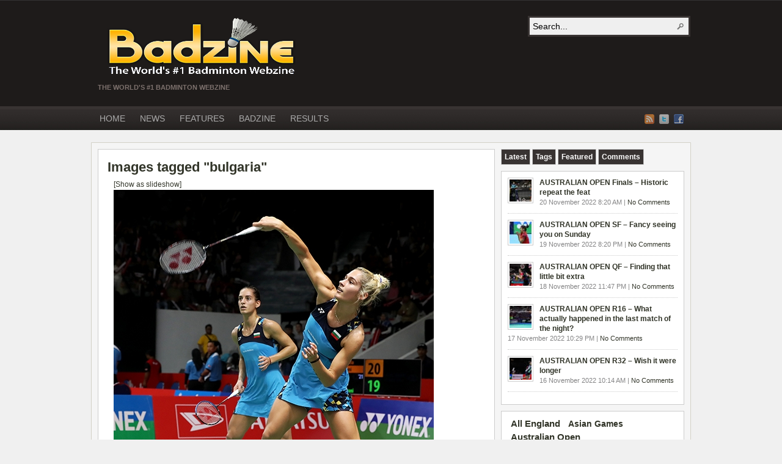

--- FILE ---
content_type: text/html; charset=UTF-8
request_url: https://www.badzine.net/ngg_tag/bulgaria/
body_size: 63019
content:
<!DOCTYPE html PUBLIC "-//W3C//DTD XHTML 1.0 Transitional//EN" "http://www.w3.org/TR/xhtml1/DTD/xhtml1-transitional.dtd"><html xmlns="http://www.w3.org/1999/xhtml" lang="en-GB">
<head profile="http://gmpg.org/xfn/11">
<meta http-equiv="Content-Type" content="text/html; charset=UTF-8" />
<title>Badzine.net</title>
<meta name="description" content="" />

<link rel="alternate" type="application/rss+xml" href="http://www.badzine.net/feed/" title="Badzine.net latest posts" />

<link rel="alternate" type="application/rss+xml" href="http://www.badzine.net/comments/feed/" title="Badzine.net latest comments" />

<link rel="pingback" href="https://www.badzine.net/xmlrpc.php" />

<link rel="shortcut icon" href="https://www.badzine.net/wp-content/themes/arras-theme/images/favicon.ico" />


<meta name='robots' content='max-image-preview:large' />
<link rel='dns-prefetch' href='//cdnjs.cloudflare.com' />
<script type="text/javascript">
window._wpemojiSettings = {"baseUrl":"https:\/\/s.w.org\/images\/core\/emoji\/14.0.0\/72x72\/","ext":".png","svgUrl":"https:\/\/s.w.org\/images\/core\/emoji\/14.0.0\/svg\/","svgExt":".svg","source":{"concatemoji":"https:\/\/www.badzine.net\/wp-includes\/js\/wp-emoji-release.min.js?ver=6.1.1"}};
/*! This file is auto-generated */
!function(e,a,t){var n,r,o,i=a.createElement("canvas"),p=i.getContext&&i.getContext("2d");function s(e,t){var a=String.fromCharCode,e=(p.clearRect(0,0,i.width,i.height),p.fillText(a.apply(this,e),0,0),i.toDataURL());return p.clearRect(0,0,i.width,i.height),p.fillText(a.apply(this,t),0,0),e===i.toDataURL()}function c(e){var t=a.createElement("script");t.src=e,t.defer=t.type="text/javascript",a.getElementsByTagName("head")[0].appendChild(t)}for(o=Array("flag","emoji"),t.supports={everything:!0,everythingExceptFlag:!0},r=0;r<o.length;r++)t.supports[o[r]]=function(e){if(p&&p.fillText)switch(p.textBaseline="top",p.font="600 32px Arial",e){case"flag":return s([127987,65039,8205,9895,65039],[127987,65039,8203,9895,65039])?!1:!s([55356,56826,55356,56819],[55356,56826,8203,55356,56819])&&!s([55356,57332,56128,56423,56128,56418,56128,56421,56128,56430,56128,56423,56128,56447],[55356,57332,8203,56128,56423,8203,56128,56418,8203,56128,56421,8203,56128,56430,8203,56128,56423,8203,56128,56447]);case"emoji":return!s([129777,127995,8205,129778,127999],[129777,127995,8203,129778,127999])}return!1}(o[r]),t.supports.everything=t.supports.everything&&t.supports[o[r]],"flag"!==o[r]&&(t.supports.everythingExceptFlag=t.supports.everythingExceptFlag&&t.supports[o[r]]);t.supports.everythingExceptFlag=t.supports.everythingExceptFlag&&!t.supports.flag,t.DOMReady=!1,t.readyCallback=function(){t.DOMReady=!0},t.supports.everything||(n=function(){t.readyCallback()},a.addEventListener?(a.addEventListener("DOMContentLoaded",n,!1),e.addEventListener("load",n,!1)):(e.attachEvent("onload",n),a.attachEvent("onreadystatechange",function(){"complete"===a.readyState&&t.readyCallback()})),(e=t.source||{}).concatemoji?c(e.concatemoji):e.wpemoji&&e.twemoji&&(c(e.twemoji),c(e.wpemoji)))}(window,document,window._wpemojiSettings);
</script>
<style type="text/css">
img.wp-smiley,
img.emoji {
	display: inline !important;
	border: none !important;
	box-shadow: none !important;
	height: 1em !important;
	width: 1em !important;
	margin: 0 0.07em !important;
	vertical-align: -0.1em !important;
	background: none !important;
	padding: 0 !important;
}
</style>
	<link rel='stylesheet' id='shadowbox-css-css' href='http://www.badzine.net/wp-content/uploads/shadowbox-js/src/shadowbox.css?ver=3.0.3' type='text/css' media='screen' />
<link rel='stylesheet' id='shadowbox-extras-css' href='https://www.badzine.net/wp-content/plugins/shadowbox-js/css/extras.css?ver=3.0.3.10' type='text/css' media='screen' />
<link rel='stylesheet' id='quick-search-css' href='http://www.badzine.net/wp-content/plugins/quick-search/quick-search.css?ver=1.0' type='text/css' media='screen' />
<link rel='stylesheet' id='wp-block-library-css' href='https://www.badzine.net/wp-includes/css/dist/block-library/style.min.css?ver=6.1.1' type='text/css' media='all' />
<link rel='stylesheet' id='classic-theme-styles-css' href='https://www.badzine.net/wp-includes/css/classic-themes.min.css?ver=1' type='text/css' media='all' />
<style id='global-styles-inline-css' type='text/css'>
body{--wp--preset--color--black: #000000;--wp--preset--color--cyan-bluish-gray: #abb8c3;--wp--preset--color--white: #ffffff;--wp--preset--color--pale-pink: #f78da7;--wp--preset--color--vivid-red: #cf2e2e;--wp--preset--color--luminous-vivid-orange: #ff6900;--wp--preset--color--luminous-vivid-amber: #fcb900;--wp--preset--color--light-green-cyan: #7bdcb5;--wp--preset--color--vivid-green-cyan: #00d084;--wp--preset--color--pale-cyan-blue: #8ed1fc;--wp--preset--color--vivid-cyan-blue: #0693e3;--wp--preset--color--vivid-purple: #9b51e0;--wp--preset--gradient--vivid-cyan-blue-to-vivid-purple: linear-gradient(135deg,rgba(6,147,227,1) 0%,rgb(155,81,224) 100%);--wp--preset--gradient--light-green-cyan-to-vivid-green-cyan: linear-gradient(135deg,rgb(122,220,180) 0%,rgb(0,208,130) 100%);--wp--preset--gradient--luminous-vivid-amber-to-luminous-vivid-orange: linear-gradient(135deg,rgba(252,185,0,1) 0%,rgba(255,105,0,1) 100%);--wp--preset--gradient--luminous-vivid-orange-to-vivid-red: linear-gradient(135deg,rgba(255,105,0,1) 0%,rgb(207,46,46) 100%);--wp--preset--gradient--very-light-gray-to-cyan-bluish-gray: linear-gradient(135deg,rgb(238,238,238) 0%,rgb(169,184,195) 100%);--wp--preset--gradient--cool-to-warm-spectrum: linear-gradient(135deg,rgb(74,234,220) 0%,rgb(151,120,209) 20%,rgb(207,42,186) 40%,rgb(238,44,130) 60%,rgb(251,105,98) 80%,rgb(254,248,76) 100%);--wp--preset--gradient--blush-light-purple: linear-gradient(135deg,rgb(255,206,236) 0%,rgb(152,150,240) 100%);--wp--preset--gradient--blush-bordeaux: linear-gradient(135deg,rgb(254,205,165) 0%,rgb(254,45,45) 50%,rgb(107,0,62) 100%);--wp--preset--gradient--luminous-dusk: linear-gradient(135deg,rgb(255,203,112) 0%,rgb(199,81,192) 50%,rgb(65,88,208) 100%);--wp--preset--gradient--pale-ocean: linear-gradient(135deg,rgb(255,245,203) 0%,rgb(182,227,212) 50%,rgb(51,167,181) 100%);--wp--preset--gradient--electric-grass: linear-gradient(135deg,rgb(202,248,128) 0%,rgb(113,206,126) 100%);--wp--preset--gradient--midnight: linear-gradient(135deg,rgb(2,3,129) 0%,rgb(40,116,252) 100%);--wp--preset--duotone--dark-grayscale: url('#wp-duotone-dark-grayscale');--wp--preset--duotone--grayscale: url('#wp-duotone-grayscale');--wp--preset--duotone--purple-yellow: url('#wp-duotone-purple-yellow');--wp--preset--duotone--blue-red: url('#wp-duotone-blue-red');--wp--preset--duotone--midnight: url('#wp-duotone-midnight');--wp--preset--duotone--magenta-yellow: url('#wp-duotone-magenta-yellow');--wp--preset--duotone--purple-green: url('#wp-duotone-purple-green');--wp--preset--duotone--blue-orange: url('#wp-duotone-blue-orange');--wp--preset--font-size--small: 13px;--wp--preset--font-size--medium: 20px;--wp--preset--font-size--large: 36px;--wp--preset--font-size--x-large: 42px;--wp--preset--spacing--20: 0.44rem;--wp--preset--spacing--30: 0.67rem;--wp--preset--spacing--40: 1rem;--wp--preset--spacing--50: 1.5rem;--wp--preset--spacing--60: 2.25rem;--wp--preset--spacing--70: 3.38rem;--wp--preset--spacing--80: 5.06rem;}:where(.is-layout-flex){gap: 0.5em;}body .is-layout-flow > .alignleft{float: left;margin-inline-start: 0;margin-inline-end: 2em;}body .is-layout-flow > .alignright{float: right;margin-inline-start: 2em;margin-inline-end: 0;}body .is-layout-flow > .aligncenter{margin-left: auto !important;margin-right: auto !important;}body .is-layout-constrained > .alignleft{float: left;margin-inline-start: 0;margin-inline-end: 2em;}body .is-layout-constrained > .alignright{float: right;margin-inline-start: 2em;margin-inline-end: 0;}body .is-layout-constrained > .aligncenter{margin-left: auto !important;margin-right: auto !important;}body .is-layout-constrained > :where(:not(.alignleft):not(.alignright):not(.alignfull)){max-width: var(--wp--style--global--content-size);margin-left: auto !important;margin-right: auto !important;}body .is-layout-constrained > .alignwide{max-width: var(--wp--style--global--wide-size);}body .is-layout-flex{display: flex;}body .is-layout-flex{flex-wrap: wrap;align-items: center;}body .is-layout-flex > *{margin: 0;}:where(.wp-block-columns.is-layout-flex){gap: 2em;}.has-black-color{color: var(--wp--preset--color--black) !important;}.has-cyan-bluish-gray-color{color: var(--wp--preset--color--cyan-bluish-gray) !important;}.has-white-color{color: var(--wp--preset--color--white) !important;}.has-pale-pink-color{color: var(--wp--preset--color--pale-pink) !important;}.has-vivid-red-color{color: var(--wp--preset--color--vivid-red) !important;}.has-luminous-vivid-orange-color{color: var(--wp--preset--color--luminous-vivid-orange) !important;}.has-luminous-vivid-amber-color{color: var(--wp--preset--color--luminous-vivid-amber) !important;}.has-light-green-cyan-color{color: var(--wp--preset--color--light-green-cyan) !important;}.has-vivid-green-cyan-color{color: var(--wp--preset--color--vivid-green-cyan) !important;}.has-pale-cyan-blue-color{color: var(--wp--preset--color--pale-cyan-blue) !important;}.has-vivid-cyan-blue-color{color: var(--wp--preset--color--vivid-cyan-blue) !important;}.has-vivid-purple-color{color: var(--wp--preset--color--vivid-purple) !important;}.has-black-background-color{background-color: var(--wp--preset--color--black) !important;}.has-cyan-bluish-gray-background-color{background-color: var(--wp--preset--color--cyan-bluish-gray) !important;}.has-white-background-color{background-color: var(--wp--preset--color--white) !important;}.has-pale-pink-background-color{background-color: var(--wp--preset--color--pale-pink) !important;}.has-vivid-red-background-color{background-color: var(--wp--preset--color--vivid-red) !important;}.has-luminous-vivid-orange-background-color{background-color: var(--wp--preset--color--luminous-vivid-orange) !important;}.has-luminous-vivid-amber-background-color{background-color: var(--wp--preset--color--luminous-vivid-amber) !important;}.has-light-green-cyan-background-color{background-color: var(--wp--preset--color--light-green-cyan) !important;}.has-vivid-green-cyan-background-color{background-color: var(--wp--preset--color--vivid-green-cyan) !important;}.has-pale-cyan-blue-background-color{background-color: var(--wp--preset--color--pale-cyan-blue) !important;}.has-vivid-cyan-blue-background-color{background-color: var(--wp--preset--color--vivid-cyan-blue) !important;}.has-vivid-purple-background-color{background-color: var(--wp--preset--color--vivid-purple) !important;}.has-black-border-color{border-color: var(--wp--preset--color--black) !important;}.has-cyan-bluish-gray-border-color{border-color: var(--wp--preset--color--cyan-bluish-gray) !important;}.has-white-border-color{border-color: var(--wp--preset--color--white) !important;}.has-pale-pink-border-color{border-color: var(--wp--preset--color--pale-pink) !important;}.has-vivid-red-border-color{border-color: var(--wp--preset--color--vivid-red) !important;}.has-luminous-vivid-orange-border-color{border-color: var(--wp--preset--color--luminous-vivid-orange) !important;}.has-luminous-vivid-amber-border-color{border-color: var(--wp--preset--color--luminous-vivid-amber) !important;}.has-light-green-cyan-border-color{border-color: var(--wp--preset--color--light-green-cyan) !important;}.has-vivid-green-cyan-border-color{border-color: var(--wp--preset--color--vivid-green-cyan) !important;}.has-pale-cyan-blue-border-color{border-color: var(--wp--preset--color--pale-cyan-blue) !important;}.has-vivid-cyan-blue-border-color{border-color: var(--wp--preset--color--vivid-cyan-blue) !important;}.has-vivid-purple-border-color{border-color: var(--wp--preset--color--vivid-purple) !important;}.has-vivid-cyan-blue-to-vivid-purple-gradient-background{background: var(--wp--preset--gradient--vivid-cyan-blue-to-vivid-purple) !important;}.has-light-green-cyan-to-vivid-green-cyan-gradient-background{background: var(--wp--preset--gradient--light-green-cyan-to-vivid-green-cyan) !important;}.has-luminous-vivid-amber-to-luminous-vivid-orange-gradient-background{background: var(--wp--preset--gradient--luminous-vivid-amber-to-luminous-vivid-orange) !important;}.has-luminous-vivid-orange-to-vivid-red-gradient-background{background: var(--wp--preset--gradient--luminous-vivid-orange-to-vivid-red) !important;}.has-very-light-gray-to-cyan-bluish-gray-gradient-background{background: var(--wp--preset--gradient--very-light-gray-to-cyan-bluish-gray) !important;}.has-cool-to-warm-spectrum-gradient-background{background: var(--wp--preset--gradient--cool-to-warm-spectrum) !important;}.has-blush-light-purple-gradient-background{background: var(--wp--preset--gradient--blush-light-purple) !important;}.has-blush-bordeaux-gradient-background{background: var(--wp--preset--gradient--blush-bordeaux) !important;}.has-luminous-dusk-gradient-background{background: var(--wp--preset--gradient--luminous-dusk) !important;}.has-pale-ocean-gradient-background{background: var(--wp--preset--gradient--pale-ocean) !important;}.has-electric-grass-gradient-background{background: var(--wp--preset--gradient--electric-grass) !important;}.has-midnight-gradient-background{background: var(--wp--preset--gradient--midnight) !important;}.has-small-font-size{font-size: var(--wp--preset--font-size--small) !important;}.has-medium-font-size{font-size: var(--wp--preset--font-size--medium) !important;}.has-large-font-size{font-size: var(--wp--preset--font-size--large) !important;}.has-x-large-font-size{font-size: var(--wp--preset--font-size--x-large) !important;}
.wp-block-navigation a:where(:not(.wp-element-button)){color: inherit;}
:where(.wp-block-columns.is-layout-flex){gap: 2em;}
.wp-block-pullquote{font-size: 1.5em;line-height: 1.6;}
</style>
<link rel='stylesheet' id='adsns_css-css' href='https://www.badzine.net/wp-content/plugins/adsense-plugin/css/adsns.css?ver=1.47' type='text/css' media='all' />
<link rel='stylesheet' id='lightbox-css' href='https://cdnjs.cloudflare.com/ajax/libs/lightbox2/2.8.1/css/lightbox.css?ver=6.1.1' type='text/css' media='all' />
<link rel='stylesheet' id='fancybox-css' href='https://www.badzine.net/wp-content/plugins/easy-fancybox/fancybox/jquery.fancybox.min.css?ver=1.3.20' type='text/css' media='screen' />
<script type='text/javascript' src='https://www.badzine.net/wp-includes/js/jquery/jquery.js?ver=3.6.1' id='jquery-core-js'></script>
<script type='text/javascript' src='https://www.badzine.net/wp-includes/js/jquery/jquery-migrate.min.js?ver=3.3.2' id='jquery-migrate-js'></script>
<script type='text/javascript' src='https://www.badzine.net/wp-content/plugins/superb-slideshow/inc/superb-slideshow.js?ver=6.1.1' id='superb-slideshow-js'></script>
<script type='text/javascript' id='quick-search-js-extra'>
/* <![CDATA[ */
var quick_search_settings = {"base_url":"http:\/\/www.badzine.net","form_id":"searchf","menu_width":"200px","menu_bgcolor":"#f9f60b"};
/* ]]> */
</script>
<script type='text/javascript' src='https://www.badzine.net/wp-content/plugins/quick-search/quick-search.js?ver=1.0' id='quick-search-js'></script>
<script type='text/javascript' src='https://www.badzine.net/wp-content/themes/arras-theme/js/superfish/hoverIntent.js' id='hoverintent-js'></script>
<script type='text/javascript' src='https://www.badzine.net/wp-content/themes/arras-theme/js/superfish/superfish.js' id='superfish-js'></script>
<script type='text/javascript' src='https://www.badzine.net/wp-content/themes/arras-theme/js/jquery.validate.min.js' id='jquery-validate-js'></script>
<link rel="https://api.w.org/" href="https://www.badzine.net/wp-json/" /><link rel="alternate" type="application/json" href="https://www.badzine.net/wp-json/wp/v2/posts/0" /><link rel="EditURI" type="application/rsd+xml" title="RSD" href="https://www.badzine.net/xmlrpc.php?rsd" />
<link rel="wlwmanifest" type="application/wlwmanifest+xml" href="https://www.badzine.net/wp-includes/wlwmanifest.xml" />
<meta name="generator" content="WordPress 6.1.1" />
<link rel="alternate" type="application/json+oembed" href="https://www.badzine.net/wp-json/oembed/1.0/embed?url" />
<link rel="alternate" type="text/xml+oembed" href="https://www.badzine.net/wp-json/oembed/1.0/embed?url&#038;format=xml" />
<script type="text/javascript">
	window._se_plugin_version = '8.1.9';
</script>
<!-- <meta name="NextGEN" version="3.0.1" /> -->
<style type="text/css">
.taxonomy-drilldown-lists p,
.taxonomy-drilldown-checkboxes p,
.taxonomy-drilldown-dropdowns p {
	margin-top: 1em;
}

.taxonomy-drilldown-checkboxes li,
.taxonomy-drilldown-dropdowns li {
	list-style: none;
}

.taxonomy-drilldown-dropdowns select {
	display: block;
}
</style>
<link rel="stylesheet" href="https://www.badzine.net/wp-content/themes/arras-theme/css/styles/default.css" type="text/css" media="screen,projection" /><link rel="stylesheet" href="https://www.badzine.net/wp-content/themes/arras-theme/css/layouts/2c-r-fixed.css" type="text/css" />
<!-- Generated by Arras WP Theme -->
<style type="text/css">
	.posts-default li  { width: 205px; height: 225px; }
	.posts-default img, .posts-default .entry-thumbnails-link { width: 195px; height: 110px; }
	.posts-default .entry-meta { width: 195px; }
	.posts-default .entry-thumbnails { width: 205px; height: 120px; }
			.posts-quick .entry-thumbnails img { width: 115px; height: 115px; }
		.posts-quick .entry-meta { width: 115px; }
			.featured { height: 325px; }
	.featured-article { width: 660px; height: 315px; }
	.featured-article img { width: 660px; height: 315px; }
	#controls { width: 630px; top: 142.5px; }
	#controls .next { left: 630px; }
	.featured-entry { height: 105px; top: -105px; }
	.featured-slideshow-inner { height: 315px }
		.featured-stories-summary  { margin-left: 51px; }
	.single .post .entry-photo img, .single-post .entry-photo img  { width: 0px; height: 0px; }
	.blog-name a { background: url(https://www.badzine.net/wp-content/uploads/logo_final_info_english-copie.png) no-repeat; text-indent: -9000px; width: 344px; height: 110px; display: block; }
	.footer-sidebar  { width: 920px; }
	</style>
	<script type="text/javascript">
	jQuery(document).ready(function($) {

$('.multi-sidebar').tabs();

$('.sf-menu').superfish({autoArrows: true, speed: 'fast', dropShadows: 'true'});

$('#commentform').validate();


});	</script>
	
<!-- Dynamic Widgets by QURL loaded - http://www.dynamic-widgets.com //-->
<script type="text/javascript" src="https://www.badzine.net/wp-content/plugins/si-captcha-for-wordpress/captcha/si_captcha.js?ver=1768933567"></script>
<!-- begin SI CAPTCHA Anti-Spam - login/register form style -->
<style type="text/css">
.si_captcha_small { width:175px; height:45px; padding-top:10px; padding-bottom:10px; }
.si_captcha_large { width:250px; height:60px; padding-top:10px; padding-bottom:10px; }
img#si_image_com { border-style:none; margin:0; padding-right:5px; float:left; }
img#si_image_reg { border-style:none; margin:0; padding-right:5px; float:left; }
img#si_image_log { border-style:none; margin:0; padding-right:5px; float:left; }
img#si_image_side_login { border-style:none; margin:0; padding-right:5px; float:left; }
img#si_image_checkout { border-style:none; margin:0; padding-right:5px; float:left; }
img#si_image_jetpack { border-style:none; margin:0; padding-right:5px; float:left; }
img#si_image_bbpress_topic { border-style:none; margin:0; padding-right:5px; float:left; }
.si_captcha_refresh { border-style:none; margin:0; vertical-align:bottom; }
div#si_captcha_input { display:block; padding-top:15px; padding-bottom:5px; }
label#si_captcha_code_label { margin:0; }
input#si_captcha_code_input { width:65px; }
p#si_captcha_code_p { clear: left; padding-top:10px; }
.si-captcha-jetpack-error { color:#DC3232; }
</style>
<!-- end SI CAPTCHA Anti-Spam - login/register form style -->
<style type="text/css">.broken_link, a.broken_link {
	text-decoration: line-through;
}</style><link rel="stylesheet" href="https://www.badzine.net/wp-content/themes/arras-theme/user.css" type="text/css" media="screen,projection" /><link rel="icon" href="https://www.badzine.net/wp-content/uploads/favicon.ico" sizes="32x32" />
<link rel="icon" href="https://www.badzine.net/wp-content/uploads/favicon.ico" sizes="192x192" />
<link rel="apple-touch-icon" href="https://www.badzine.net/wp-content/uploads/favicon.ico" />
<meta name="msapplication-TileImage" content="https://www.badzine.net/wp-content/uploads/favicon.ico" />

<!-- BEGIN ExactMetrics v5.3.5 Universal Analytics - https://exactmetrics.com/ -->
<script>
(function(i,s,o,g,r,a,m){i['GoogleAnalyticsObject']=r;i[r]=i[r]||function(){
	(i[r].q=i[r].q||[]).push(arguments)},i[r].l=1*new Date();a=s.createElement(o),
	m=s.getElementsByTagName(o)[0];a.async=1;a.src=g;m.parentNode.insertBefore(a,m)
})(window,document,'script','https://www.google-analytics.com/analytics.js','ga');
  ga('create', 'UA-2193473-13', 'auto');
  ga('send', 'pageview');
</script>
<!-- END ExactMetrics Universal Analytics -->
</head>

<body class="-template-default page page-id-443 layout-2c-r-fixed no-js style-default">
<script type="text/javascript">
//<![CDATA[
(function(){
var c = document.body.className;
c = c.replace(/no-js/, 'js');
document.body.className = c;
})();
//]]>
</script>

<div id="top-menu" class="clearfix">
	</div><!-- #top-menu -->

<div id="header">
	<div id="branding" class="clearfix">
	<div class="logo">
				<span class="blog-name"><a href="https://www.badzine.net">Badzine.net</a></span>
		<span class="blog-description">The World&#039;s #1 Badminton Webzine</span>
			</div>
	<div id="searchbar"><form method="get" class="searchform clearfix" action="https://www.badzine.net/">
 <input type="text" value="Search..." name="s" class="s" onfocus="this.value=''" />
 <input type="submit" class="searchsubmit" value="Search" title="Search Badzine.net" />
</form>
</div>
	</div><!-- #branding -->
</div><!-- #header -->

<div id="nav">
	<div id="nav-content" class="clearfix">
	<div class="menu-menu-container"><ul id="menu-menu" class="sf-menu menu clearfix"><li id="menu-item-41303" class="menu-item menu-item-type-custom menu-item-object-custom menu-item-home menu-item-41303"><a href="http://www.badzine.net/">HOME</a></li>
<li id="menu-item-41299" class="menu-item menu-item-type-taxonomy menu-item-object-category menu-item-has-children menu-item-41299"><a href="https://www.badzine.net/category/news/">NEWS</a>
<ul class="sub-menu">
	<li id="menu-item-52190" class="menu-item menu-item-type-custom menu-item-object-custom menu-item-has-children menu-item-52190"><a href="http://www.badzine.net/tag/superseries/">Superseries News</a>
	<ul class="sub-menu">
		<li id="menu-item-52197" class="menu-item menu-item-type-custom menu-item-object-custom menu-item-52197"><a href="http://www.badzine.net/tag/superseries-finals/">Superseries Finals</a></li>
	</ul>
</li>
	<li id="menu-item-52192" class="menu-item menu-item-type-custom menu-item-object-custom menu-item-52192"><a href="http://www.badzine.net/tag/grand-prix/">Grand Prix News</a></li>
	<li id="menu-item-52193" class="menu-item menu-item-type-custom menu-item-object-custom menu-item-52193"><a href="http://www.badzine.net/tag/world-championships/">World Championship News</a></li>
	<li id="menu-item-52195" class="menu-item menu-item-type-custom menu-item-object-custom menu-item-52195"><a href="http://www.badzine.net/tag/thomas-and-uber-cups/">Thomas &#038; Uber Cup News</a></li>
	<li id="menu-item-52196" class="menu-item menu-item-type-custom menu-item-object-custom menu-item-52196"><a href="http://www.badzine.net/tag/sudirman-cup/">Sudirman Cup News</a></li>
	<li id="menu-item-52203" class="menu-item menu-item-type-custom menu-item-object-custom menu-item-52203"><a href="http://www.badzine.net/tag/continental-championships/">Continental Championship News</a></li>
	<li id="menu-item-52201" class="menu-item menu-item-type-custom menu-item-object-custom menu-item-52201"><a href="http://www.badzine.net/tag/olympics/">Olympic Game News</a></li>
	<li id="menu-item-52202" class="menu-item menu-item-type-custom menu-item-object-custom menu-item-52202"><a href="http://www.badzine.net/tag/para-badminton/">Para-Badminton News</a></li>
	<li id="menu-item-52199" class="menu-item menu-item-type-custom menu-item-object-custom menu-item-52199"><a href="http://www.badzine.net/tag/junior/">Junior News</a></li>
	<li id="menu-item-52198" class="menu-item menu-item-type-custom menu-item-object-custom menu-item-52198"><a href="http://www.badzine.net/tag/national/">National Event News</a></li>
</ul>
</li>
<li id="menu-item-41300" class="menu-item menu-item-type-taxonomy menu-item-object-category menu-item-has-children menu-item-41300"><a href="https://www.badzine.net/category/features/">FEATURES</a>
<ul class="sub-menu">
	<li id="menu-item-52173" class="menu-item menu-item-type-custom menu-item-object-custom menu-item-52173"><a href="http://www.badzine.net/tag/player-spotlight/">Player Spotlights</a></li>
	<li id="menu-item-52204" class="menu-item menu-item-type-custom menu-item-object-custom menu-item-52204"><a href="http://www.badzine.net/tag/editorial/">Editorial / Opinion</a></li>
	<li id="menu-item-55212" class="menu-item menu-item-type-custom menu-item-object-custom menu-item-55212"><a href="http://www.badzine.net/tag/memories-of/">Memories of&#8230;</a></li>
	<li id="menu-item-55213" class="menu-item menu-item-type-custom menu-item-object-custom menu-item-55213"><a href="http://www.badzine.net/tag/10-year-anniversary/">10-year anniversary</a></li>
	<li id="menu-item-52209" class="menu-item menu-item-type-custom menu-item-object-custom menu-item-52209"><a href="http://www.badzine.net/tag/coachs-notebook/">The Coach&#8217;s Notebook</a></li>
	<li id="menu-item-52205" class="menu-item menu-item-type-custom menu-item-object-custom menu-item-52205"><a href="http://www.badzine.net/tag/officials-whistle/">The Official&#8217;s Whistle</a></li>
	<li id="menu-item-52208" class="menu-item menu-item-type-post_type menu-item-object-page menu-item-has-children menu-item-52208"><a href="https://www.badzine.net/polls/">Polls</a>
	<ul class="sub-menu">
		<li id="menu-item-68109" class="menu-item menu-item-type-post_type menu-item-object-post menu-item-68109"><a href="https://www.badzine.net/2019/01/poll-world-tour-or-superseries-which-season-finale-qualifying-method-was-better/">Which season finale qualifying method was better?</a></li>
	</ul>
</li>
</ul>
</li>
<li id="menu-item-41343" class="menu-item menu-item-type-custom menu-item-object-custom menu-item-home menu-item-has-children menu-item-41343"><a href="http://www.badzine.net/">BADZINE</a>
<ul class="sub-menu">
	<li id="menu-item-41342" class="menu-item menu-item-type-post_type menu-item-object-page menu-item-41342"><a href="https://www.badzine.net/who-we-are/">WHO WE ARE</a></li>
	<li id="menu-item-41341" class="menu-item menu-item-type-post_type menu-item-object-page menu-item-41341"><a href="https://www.badzine.net/our-mission/">OUR MISSION</a></li>
	<li id="menu-item-41340" class="menu-item menu-item-type-post_type menu-item-object-page menu-item-41340"><a href="https://www.badzine.net/?page_id=2983">CONTACT US</a></li>
</ul>
</li>
<li id="menu-item-41306" class="menu-item menu-item-type-post_type menu-item-object-page menu-item-has-children menu-item-41306"><a href="https://www.badzine.net/results-links/">RESULTS</a>
<ul class="sub-menu">
	<li id="menu-item-74605" class="menu-item menu-item-type-post_type menu-item-object-page menu-item-74605"><a href="https://www.badzine.net/results-links/2021-results/">2021 Results</a></li>
	<li id="menu-item-72343" class="menu-item menu-item-type-post_type menu-item-object-page menu-item-has-children menu-item-72343"><a href="https://www.badzine.net/results-links/2020-results/">2020 Results</a>
	<ul class="sub-menu">
		<li id="menu-item-73172" class="menu-item menu-item-type-custom menu-item-object-custom menu-item-73172"><a href="http://www.badzine.net/wp-content/uploads/2020-Results-winners.pdf">2020 Winners&#8217; Table</a></li>
		<li id="menu-item-72434" class="menu-item menu-item-type-post_type menu-item-object-page menu-item-72434"><a href="https://www.badzine.net/results-links/2020-results/national-champs-links-2020/">National Championships Links – 2020</a></li>
	</ul>
</li>
	<li id="menu-item-67782" class="menu-item menu-item-type-post_type menu-item-object-page menu-item-has-children menu-item-67782"><a href="https://www.badzine.net/results-links/2019-results/">2019 Results</a>
	<ul class="sub-menu">
		<li id="menu-item-68259" class="menu-item menu-item-type-custom menu-item-object-custom menu-item-68259"><a href="http://www.badzine.net/wp-content/uploads/2019-Results-winners.pdf">2019 Winners&#8217; Table</a></li>
		<li id="menu-item-67807" class="menu-item menu-item-type-post_type menu-item-object-page menu-item-67807"><a href="https://www.badzine.net/results-links/2019-results/national-champs-links-2019/">National Championships Links – 2019</a></li>
	</ul>
</li>
	<li id="menu-item-63497" class="menu-item menu-item-type-post_type menu-item-object-page menu-item-has-children menu-item-63497"><a href="https://www.badzine.net/results-links/2018-results/">2018 Results</a>
	<ul class="sub-menu">
		<li id="menu-item-63634" class="menu-item menu-item-type-custom menu-item-object-custom menu-item-63634"><a href="http://www.badzine.net/wp-content/uploads/2018-Results-winners.pdf">2018 Winners&#8217; Table</a></li>
		<li id="menu-item-63496" class="menu-item menu-item-type-post_type menu-item-object-page menu-item-63496"><a href="https://www.badzine.net/results-links/2018-results/national-champs-links-2018/">National Championships Links – 2018</a></li>
	</ul>
</li>
	<li id="menu-item-56432" class="menu-item menu-item-type-post_type menu-item-object-page menu-item-has-children menu-item-56432"><a href="https://www.badzine.net/results-links/2017-results/">2017 Results</a>
	<ul class="sub-menu">
		<li id="menu-item-56853" class="menu-item menu-item-type-custom menu-item-object-custom menu-item-56853"><a href="http://www.badzine.net/wp-content/uploads/2017-Results-winners.pdf">2017 Winners&#8217; Table</a></li>
		<li id="menu-item-56431" class="menu-item menu-item-type-post_type menu-item-object-page menu-item-56431"><a href="https://www.badzine.net/results-links/2017-results/national-champs-links-2017/">National Championships Links – 2017</a></li>
	</ul>
</li>
	<li id="menu-item-41307" class="menu-item menu-item-type-post_type menu-item-object-page menu-item-has-children menu-item-41307"><a href="https://www.badzine.net/results-links/2016-results/">2016 Results</a>
	<ul class="sub-menu">
		<li id="menu-item-47141" class="menu-item menu-item-type-custom menu-item-object-custom menu-item-47141"><a href="http://www.badzine.net/wp-content/uploads/2016-Results-winners.pdf">2016 Winners&#8217; Table</a></li>
		<li id="menu-item-41319" class="menu-item menu-item-type-post_type menu-item-object-page menu-item-41319"><a href="https://www.badzine.net/results-links/2016-results/national-champs-links-2016/">National Champs Links – 2016</a></li>
	</ul>
</li>
	<li id="menu-item-41308" class="menu-item menu-item-type-post_type menu-item-object-page menu-item-has-children menu-item-41308"><a href="https://www.badzine.net/results-links/2015-results/">2015 Results</a>
	<ul class="sub-menu">
		<li id="menu-item-41339" class="menu-item menu-item-type-custom menu-item-object-custom menu-item-41339"><a href="http://www.badzine.net/wp-content/uploads/2015-Results-winners.pdf">2015 Winners&#8217; Table</a></li>
		<li id="menu-item-41321" class="menu-item menu-item-type-post_type menu-item-object-page menu-item-41321"><a href="https://www.badzine.net/results-links/2015-results/national-champs-links-2015/">National Champs Links – 2015</a></li>
	</ul>
</li>
	<li id="menu-item-41309" class="menu-item menu-item-type-post_type menu-item-object-page menu-item-has-children menu-item-41309"><a href="https://www.badzine.net/results-links/2014-results/">2014 Results</a>
	<ul class="sub-menu">
		<li id="menu-item-41337" class="menu-item menu-item-type-custom menu-item-object-custom menu-item-41337"><a href="http://www.badzine.net/wp-content/uploads/2014-Results-winners.pdf">2014 Winners&#8217; Table</a></li>
		<li id="menu-item-41338" class="menu-item menu-item-type-post_type menu-item-object-page menu-item-41338"><a href="https://www.badzine.net/results-links/2014-results/national-champs-links-2014/">National Champs Links – 2014</a></li>
	</ul>
</li>
	<li id="menu-item-41317" class="menu-item menu-item-type-post_type menu-item-object-page menu-item-has-children menu-item-41317"><a href="https://www.badzine.net/results-links/2013-results/">2013 Results</a>
	<ul class="sub-menu">
		<li id="menu-item-41331" class="menu-item menu-item-type-custom menu-item-object-custom menu-item-41331"><a href="http://www.badzine.net/wp-content/uploads/2013-Results-winners.pdf">2013 Winners&#8217; Table</a></li>
		<li id="menu-item-41334" class="menu-item menu-item-type-post_type menu-item-object-page menu-item-41334"><a href="https://www.badzine.net/results-links/2013-results/national-champs-links-2013/">National Championships Links – 2013</a></li>
	</ul>
</li>
	<li id="menu-item-41316" class="menu-item menu-item-type-post_type menu-item-object-page menu-item-has-children menu-item-41316"><a href="https://www.badzine.net/results-links/2012-results/">2012 Results</a>
	<ul class="sub-menu">
		<li id="menu-item-41330" class="menu-item menu-item-type-custom menu-item-object-custom menu-item-41330"><a href="http://www.badzine.net/wp-content/uploads/2012-Results-winners.pdf">2012 Winners&#8217; Table</a></li>
		<li id="menu-item-41324" class="menu-item menu-item-type-post_type menu-item-object-page menu-item-41324"><a href="https://www.badzine.net/results-links/2012-results/national-champs-links-2012/">National Championships Links – 2012</a></li>
	</ul>
</li>
	<li id="menu-item-41315" class="menu-item menu-item-type-post_type menu-item-object-page menu-item-has-children menu-item-41315"><a href="https://www.badzine.net/results-links/2011-results/">2011 Results</a>
	<ul class="sub-menu">
		<li id="menu-item-41329" class="menu-item menu-item-type-custom menu-item-object-custom menu-item-41329"><a href="http://www.badzine.net/wp-content/uploads/2011-Results-winners.pdf">2011 Winners&#8217; Table</a></li>
	</ul>
</li>
	<li id="menu-item-41314" class="menu-item menu-item-type-post_type menu-item-object-page menu-item-has-children menu-item-41314"><a href="https://www.badzine.net/results-links/2010-results/">2010 Results</a>
	<ul class="sub-menu">
		<li id="menu-item-41328" class="menu-item menu-item-type-custom menu-item-object-custom menu-item-41328"><a href="http://www.badzine.net/wp-content/uploads/2010-Results-winners.pdf">2010 Winners&#8217; Table</a></li>
	</ul>
</li>
	<li id="menu-item-41313" class="menu-item menu-item-type-post_type menu-item-object-page menu-item-has-children menu-item-41313"><a href="https://www.badzine.net/results-links/2009-results/">2009 Results</a>
	<ul class="sub-menu">
		<li id="menu-item-41327" class="menu-item menu-item-type-custom menu-item-object-custom menu-item-41327"><a href="http://www.badzine.net/wp-content/uploads/2009-Results-winners.pdf">2009 Winners&#8217; Table</a></li>
	</ul>
</li>
	<li id="menu-item-41312" class="menu-item menu-item-type-post_type menu-item-object-page menu-item-has-children menu-item-41312"><a href="https://www.badzine.net/results-links/2008-results/">2008 Results</a>
	<ul class="sub-menu">
		<li id="menu-item-41326" class="menu-item menu-item-type-custom menu-item-object-custom menu-item-41326"><a href="http://www.badzine.net/wp-content/uploads/2008-Results-winners.pdf">2008 Winners&#8217; Table</a></li>
	</ul>
</li>
	<li id="menu-item-41311" class="menu-item menu-item-type-post_type menu-item-object-page menu-item-has-children menu-item-41311"><a href="https://www.badzine.net/results-links/2007-results/">2007 Results</a>
	<ul class="sub-menu">
		<li id="menu-item-41325" class="menu-item menu-item-type-custom menu-item-object-custom menu-item-41325"><a href="http://www.badzine.net/wp-content/uploads/2007-Results-winners.pdf">2007 Winners&#8217; Table</a></li>
	</ul>
</li>
	<li id="menu-item-63347" class="menu-item menu-item-type-post_type menu-item-object-page menu-item-63347"><a href="https://www.badzine.net/results-links/para-badminton-results-from-2007/">Para-Badminton Results – from 2007</a></li>
</ul>
</li>
</ul></div>		<ul class="quick-nav clearfix">
					<li><a id="rss" title="Badzine.net RSS Feed" href="http://www.badzine.net/feed/">RSS Feed</a></li>
				
							<li><a id="twitter" title="Badzine.net Twitter" href="http://www.twitter.com/intlbadzine/" target="_blank">Twitter</a></li>
				
							<li><a id="facebook" title="Badzine.net Facebook" href="http://www.facebook.com/badzine/posts/" target="_blank">Facebook</a></li>
				
			</ul>
	</div><!-- #nav-content -->
</div><!-- #nav -->

<div id="wrapper">
	
	  
	<div id="main" class="clearfix">
    <div id="container" class="clearfix">

<div id="content" class="section">

		<div id="post-0" class="clearfix single-post post-0 page type-page status-publish hentry">
        <h1 class="entry-title"><a href="" rel="bookmark">Images tagged &quot;bulgaria&quot;</a></h1>        
        <div class="entry-content clearfix">
		
<!-- Quick Adsense WordPress Plugin: http://quickadsense.com/ -->
<div style="float: left; margin: 10px 10px 10px 0;">
<script type="text/javascript"><!--
google_ad_client = "pub-1663567328704351";
/* 468x60, date de crÃ©ation 21/07/10 */
google_ad_slot = "5200087861";
google_ad_width = 468;
google_ad_height = 60;
//-->
</script>
<script type="text/javascript"
src="http://pagead2.googlesyndication.com/pagead/show_ads.js">
</script>
</div>
<div
	class="ngg-galleryoverview ngg-ajax-pagination-none"
	id="ngg-gallery-20c28846b3392a277fe671c1f471a1c4-1">

    	<div class="slideshowlink">
        <a href='https://www.badzine.net/ngg_tag/bulgaria/nggallery/slideshow'>[Show as slideshow]</a>
		
	</div>
			<!-- Thumbnails -->
				<div id="ngg-image-0" class="ngg-gallery-thumbnail-box" >
				        <div class="ngg-gallery-thumbnail">
            <a href="https://www.badzine.net/news-spring-2019/20190123_1237_IndonesiaMasters2019_RAPL7728.jpg"
               title=""
               data-src="https://www.badzine.net/news-spring-2019/20190123_1237_IndonesiaMasters2019_RAPL7728.jpg"
               data-thumbnail="https://www.badzine.net/news-spring-2019/thumbs/thumbs_20190123_1237_IndonesiaMasters2019_RAPL7728.jpg"
               data-image-id="18668"
               data-title="20190123_1237_IndonesiaMasters2019_RAPL7728"
               data-description=""
               data-image-slug="20190123_1237_indonesiamasters2019_rapl7728-1"
               class="ngg-fancybox" rel="20c28846b3392a277fe671c1f471a1c4">
                <img
                    title="20190123_1237_IndonesiaMasters2019_RAPL7728"
                    alt="20190123_1237_IndonesiaMasters2019_RAPL7728"
                    src="https://www.badzine.net/news-spring-2019/thumbs/thumbs_20190123_1237_IndonesiaMasters2019_RAPL7728.jpg"
                    width="524"
                    height="600"
                    style="max-width:100%;"
                />
            </a>
        </div>
							</div> 
			
        
				<div id="ngg-image-1" class="ngg-gallery-thumbnail-box" >
				        <div class="ngg-gallery-thumbnail">
            <a href="https://www.badzine.net/wp-content/gallery/features/20180401_1323_OrleansMasters2018_BP018559.jpg"
               title="Orleans Masters champions, and Race to Guangzhou #6, Stefani and Gabriela Stoeva"
               data-src="https://www.badzine.net/wp-content/gallery/features/20180401_1323_OrleansMasters2018_BP018559.jpg"
               data-thumbnail="https://www.badzine.net/wp-content/gallery/features/thumbs/thumbs_20180401_1323_OrleansMasters2018_BP018559.jpg"
               data-image-id="17529"
               data-title="Orleans Masters champions Stefani and Gabriela Stoeva"
               data-description="Orleans Masters champions, and Race to Guangzhou #6, Stefani and Gabriela Stoeva"
               data-image-slug="20180401_1323_orleansmasters2018_bp018559"
               class="ngg-fancybox" rel="20c28846b3392a277fe671c1f471a1c4">
                <img
                    title="Orleans Masters champions Stefani and Gabriela Stoeva"
                    alt="Orleans Masters champions Stefani and Gabriela Stoeva"
                    src="https://www.badzine.net/wp-content/gallery/features/thumbs/thumbs_20180401_1323_OrleansMasters2018_BP018559.jpg"
                    width="743"
                    height="600"
                    style="max-width:100%;"
                />
            </a>
        </div>
							</div> 
			
        
				<div id="ngg-image-2" class="ngg-gallery-thumbnail-box" >
				        <div class="ngg-gallery-thumbnail">
            <a href="https://www.badzine.net/wp-content/gallery/sticky_photos/20180401_1349_OrleansMasters2018_BP018701_rotator.jpg"
               title=""
               data-src="https://www.badzine.net/wp-content/gallery/sticky_photos/20180401_1349_OrleansMasters2018_BP018701_rotator.jpg"
               data-thumbnail="https://www.badzine.net/wp-content/gallery/sticky_photos/thumbs/thumbs_20180401_1349_OrleansMasters2018_BP018701_rotator.jpg"
               data-image-id="17524"
               data-title="20180401_1349_OrleansMasters2018_BP018701_rotator"
               data-description=""
               data-image-slug="20180401_1349_orleansmasters2018_bp018701_rotator-7"
               class="ngg-fancybox" rel="20c28846b3392a277fe671c1f471a1c4">
                <img
                    title="20180401_1349_OrleansMasters2018_BP018701_rotator"
                    alt="20180401_1349_OrleansMasters2018_BP018701_rotator"
                    src="https://www.badzine.net/wp-content/gallery/sticky_photos/thumbs/thumbs_20180401_1349_OrleansMasters2018_BP018701_rotator.jpg"
                    width="838"
                    height="400"
                    style="max-width:100%;"
                />
            </a>
        </div>
							</div> 
			
        
				<div id="ngg-image-3" class="ngg-gallery-thumbnail-box" >
				        <div class="ngg-gallery-thumbnail">
            <a href="https://www.badzine.net/news-spring-2017/20170430_1323_EuropeanChampionships2017_BPRA7923.jpg"
               title=""
               data-src="https://www.badzine.net/news-spring-2017/20170430_1323_EuropeanChampionships2017_BPRA7923.jpg"
               data-thumbnail="https://www.badzine.net/news-spring-2017/thumbs/thumbs_20170430_1323_EuropeanChampionships2017_BPRA7923.jpg"
               data-image-id="16048"
               data-title="20170430_1323_EuropeanChampionships2017_BPRA7923"
               data-description=""
               data-image-slug="20170430_1323_europeanchampionships2017_bpra7923-2"
               class="ngg-fancybox" rel="20c28846b3392a277fe671c1f471a1c4">
                <img
                    title="20170430_1323_EuropeanChampionships2017_BPRA7923"
                    alt="20170430_1323_EuropeanChampionships2017_BPRA7923"
                    src="https://www.badzine.net/news-spring-2017/thumbs/thumbs_20170430_1323_EuropeanChampionships2017_BPRA7923.jpg"
                    width="937"
                    height="600"
                    style="max-width:100%;"
                />
            </a>
        </div>
							</div> 
			
        
				<div id="ngg-image-4" class="ngg-gallery-thumbnail-box" >
				        <div class="ngg-gallery-thumbnail">
            <a href="https://www.badzine.net/news-spring-2017/20170429_1228_EuropeanChampionships2017_BPYN5419.jpg"
               title=""
               data-src="https://www.badzine.net/news-spring-2017/20170429_1228_EuropeanChampionships2017_BPYN5419.jpg"
               data-thumbnail="https://www.badzine.net/news-spring-2017/thumbs/thumbs_20170429_1228_EuropeanChampionships2017_BPYN5419.jpg"
               data-image-id="16024"
               data-title="20170429_1228_EuropeanChampionships2017_BPYN5419"
               data-description=""
               data-image-slug="20170429_1228_europeanchampionships2017_bpyn5419"
               class="ngg-fancybox" rel="20c28846b3392a277fe671c1f471a1c4">
                <img
                    title="20170429_1228_EuropeanChampionships2017_BPYN5419"
                    alt="20170429_1228_EuropeanChampionships2017_BPYN5419"
                    src="https://www.badzine.net/news-spring-2017/thumbs/thumbs_20170429_1228_EuropeanChampionships2017_BPYN5419.jpg"
                    width="885"
                    height="600"
                    style="max-width:100%;"
                />
            </a>
        </div>
							</div> 
			
        
				<div id="ngg-image-5" class="ngg-gallery-thumbnail-box" >
				        <div class="ngg-gallery-thumbnail">
            <a href="https://www.badzine.net/wp-content/gallery/features/20161020_1040_DenmarkOpen2016_AVX_4305.jpg"
               title="Stefani Stoeva / Gabriela Stoeva (BUL); Woon Khe Wei / Vivan Hoo (MAS)"
               data-src="https://www.badzine.net/wp-content/gallery/features/20161020_1040_DenmarkOpen2016_AVX_4305.jpg"
               data-thumbnail="https://www.badzine.net/wp-content/gallery/features/thumbs/thumbs_20161020_1040_DenmarkOpen2016_AVX_4305.jpg"
               data-image-id="15406"
               data-title="Stefani Stoeva / Gabriela Stoeva (BUL); Woon Khe Wei / Vivan Hoo (MAS)"
               data-description="Stefani Stoeva / Gabriela Stoeva (BUL); Woon Khe Wei / Vivan Hoo (MAS)"
               data-image-slug="20161020_1040_denmarkopen2016_avx_4305"
               class="ngg-fancybox" rel="20c28846b3392a277fe671c1f471a1c4">
                <img
                    title="Stefani Stoeva / Gabriela Stoeva (BUL); Woon Khe Wei / Vivan Hoo (MAS)"
                    alt="Stefani Stoeva / Gabriela Stoeva (BUL); Woon Khe Wei / Vivan Hoo (MAS)"
                    src="https://www.badzine.net/wp-content/gallery/features/thumbs/thumbs_20161020_1040_DenmarkOpen2016_AVX_4305.jpg"
                    width="900"
                    height="600"
                    style="max-width:100%;"
                />
            </a>
        </div>
							</div> 
			
        
				<div id="ngg-image-6" class="ngg-gallery-thumbnail-box" >
				        <div class="ngg-gallery-thumbnail">
            <a href="https://www.badzine.net/news-fall-2016/2016-10-16_AVX_7063.jpg"
               title=""
               data-src="https://www.badzine.net/news-fall-2016/2016-10-16_AVX_7063.jpg"
               data-thumbnail="https://www.badzine.net/news-fall-2016/thumbs/thumbs_2016-10-16_AVX_7063.jpg"
               data-image-id="15159"
               data-title="Yonex Dutch Open 2016"
               data-description=""
               data-image-slug="yonex-dutch-open-2016-16"
               class="ngg-fancybox" rel="20c28846b3392a277fe671c1f471a1c4">
                <img
                    title="Yonex Dutch Open 2016"
                    alt="Yonex Dutch Open 2016"
                    src="https://www.badzine.net/news-fall-2016/thumbs/thumbs_2016-10-16_AVX_7063.jpg"
                    width="1024"
                    height="683"
                    style="max-width:100%;"
                />
            </a>
        </div>
							</div> 
			
        
				<div id="ngg-image-7" class="ngg-gallery-thumbnail-box" >
				        <div class="ngg-gallery-thumbnail">
            <a href="https://www.badzine.net/wp-content/gallery/sticky_photos/20160814_2039_OlympicGames2016_Yves9641_rotator.jpg"
               title=""
               data-src="https://www.badzine.net/wp-content/gallery/sticky_photos/20160814_2039_OlympicGames2016_Yves9641_rotator.jpg"
               data-thumbnail="https://www.badzine.net/wp-content/gallery/sticky_photos/thumbs/thumbs_20160814_2039_OlympicGames2016_Yves9641_rotator.jpg"
               data-image-id="14696"
               data-title="20160814_2039_OlympicGames2016_Yves9641_rotator"
               data-description=""
               data-image-slug="20160814_2039_olympicgames2016_yves9641_rotator-4"
               class="ngg-fancybox" rel="20c28846b3392a277fe671c1f471a1c4">
                <img
                    title="20160814_2039_OlympicGames2016_Yves9641_rotator"
                    alt="20160814_2039_OlympicGames2016_Yves9641_rotator"
                    src="https://www.badzine.net/wp-content/gallery/sticky_photos/thumbs/thumbs_20160814_2039_OlympicGames2016_Yves9641_rotator.jpg"
                    width="660"
                    height="315"
                    style="max-width:100%;"
                />
            </a>
        </div>
							</div> 
			
        
				<div id="ngg-image-8" class="ngg-gallery-thumbnail-box" >
				        <div class="ngg-gallery-thumbnail">
            <a href="https://www.badzine.net/wp-content/gallery/features/20160429_2114_EuropeanChampionships2016_IMG_3920.jpg"
               title="Gabriela Stoeva / Stefani Stoeva (BUL, WR#16)"
               data-src="https://www.badzine.net/wp-content/gallery/features/20160429_2114_EuropeanChampionships2016_IMG_3920.jpg"
               data-thumbnail="https://www.badzine.net/wp-content/gallery/features/thumbs/thumbs_20160429_2114_EuropeanChampionships2016_IMG_3920.jpg"
               data-image-id="14493"
               data-title="Gabriela Stoeva / Stefani Stoeva (BUL, WR#16)"
               data-description="Gabriela Stoeva / Stefani Stoeva (BUL, WR#16)"
               data-image-slug="20160429_2114_europeanchampionships2016_img_3920"
               class="ngg-fancybox" rel="20c28846b3392a277fe671c1f471a1c4">
                <img
                    title="Gabriela Stoeva / Stefani Stoeva (BUL, WR#16)"
                    alt="Gabriela Stoeva / Stefani Stoeva (BUL, WR#16)"
                    src="https://www.badzine.net/wp-content/gallery/features/thumbs/thumbs_20160429_2114_EuropeanChampionships2016_IMG_3920.jpg"
                    width="600"
                    height="600"
                    style="max-width:100%;"
                />
            </a>
        </div>
							</div> 
			
        
				<div id="ngg-image-9" class="ngg-gallery-thumbnail-box" >
				        <div class="ngg-gallery-thumbnail">
            <a href="https://www.badzine.net/wp-content/gallery/features/20160331_1528_IndiaOpen2016_Yves9530.jpg"
               title="Gabriela Stoeva / Stefani Stoeva (BUL, WR#16)"
               data-src="https://www.badzine.net/wp-content/gallery/features/20160331_1528_IndiaOpen2016_Yves9530.jpg"
               data-thumbnail="https://www.badzine.net/wp-content/gallery/features/thumbs/thumbs_20160331_1528_IndiaOpen2016_Yves9530.jpg"
               data-image-id="14492"
               data-title="Gabriela Stoeva / Stefani Stoeva (BUL, WR#16)"
               data-description="Gabriela Stoeva / Stefani Stoeva (BUL, WR#16)"
               data-image-slug="20160331_1528_indiaopen2016_yves9530"
               class="ngg-fancybox" rel="20c28846b3392a277fe671c1f471a1c4">
                <img
                    title="Gabriela Stoeva / Stefani Stoeva (BUL, WR#16)"
                    alt="Gabriela Stoeva / Stefani Stoeva (BUL, WR#16)"
                    src="https://www.badzine.net/wp-content/gallery/features/thumbs/thumbs_20160331_1528_IndiaOpen2016_Yves9530.jpg"
                    width="600"
                    height="600"
                    style="max-width:100%;"
                />
            </a>
        </div>
							</div> 
			
        
				<div id="ngg-image-10" class="ngg-gallery-thumbnail-box" >
				        <div class="ngg-gallery-thumbnail">
            <a href="https://www.badzine.net/wp-content/gallery/features/20160701_1853_CanadaOpen2016_Yves0276.jpg"
               title="Linda Zetchiri (BUL, WR#31)"
               data-src="https://www.badzine.net/wp-content/gallery/features/20160701_1853_CanadaOpen2016_Yves0276.jpg"
               data-thumbnail="https://www.badzine.net/wp-content/gallery/features/thumbs/thumbs_20160701_1853_CanadaOpen2016_Yves0276.jpg"
               data-image-id="14422"
               data-title="Linda Zetchiri (BUL, WR#31)"
               data-description="Linda Zetchiri (BUL, WR#31)"
               data-image-slug="20160701_1853_canadaopen2016_yves0276"
               class="ngg-fancybox" rel="20c28846b3392a277fe671c1f471a1c4">
                <img
                    title="Linda Zetchiri (BUL, WR#31)"
                    alt="Linda Zetchiri (BUL, WR#31)"
                    src="https://www.badzine.net/wp-content/gallery/features/thumbs/thumbs_20160701_1853_CanadaOpen2016_Yves0276.jpg"
                    width="450"
                    height="600"
                    style="max-width:100%;"
                />
            </a>
        </div>
							</div> 
			
        
		
		<!-- Pagination -->
	<div class='ngg-clear'></div>	</div>


<!-- Quick Adsense WordPress Plugin: http://quickadsense.com/ -->
<div style="float: left; margin: 10px 10px 10px 0;">
<script type="text/javascript"><!--
google_ad_client = "pub-1663567328704351";
/* 468x60, date de crÃ©ation 21/07/10 */
google_ad_slot = "5200087861";
google_ad_width = 468;
google_ad_height = 60;
//-->
</script>
<script type="text/javascript"
src="http://pagead2.googlesyndication.com/pagead/show_ads.js">
</script>
</div>

<div style="font-size: 0px; height: 0px; line-height: 0px; margin: 0; padding: 0; clear: both;"></div>  
        		</div>
        
		
                <div class="about-author clearfix">
        	<h4>About the Author</h4>
            <img alt='' src='https://secure.gravatar.com/avatar/?s=48&#038;d=mm&#038;r=g' srcset='https://secure.gravatar.com/avatar/?s=96&#038;d=mm&#038;r=g 2x' class='avatar avatar-48 photo avatar-default' height='48' width='48' loading='lazy' decoding='async'/>                    </div>
            </div>
    
		<a name="comments"></a>
    
	  
	<h4 class="module-title">No Comments</h4>
		<ol id="commentlist" class="clearfix">
				<li class="comment even thread-even depth-1" id="li-comment-242231">
		<div class="comment-node" id="comment-242231">
			<div class="comment-controls">
			<a rel='nofollow' class='comment-reply-link' href='https://www.badzine.net/2021/07/will-momota-miss-out-on-any-olympic-gold/?replytocom=242231#respond' data-commentid="242231" data-postid="74891" data-belowelement="comment-242231" data-respondelement="respond" data-replyto="Reply to Jacky" aria-label='Reply to Jacky'>Reply</a>			</div>
			<div class="comment-author vcard">
			<img alt='' src='https://secure.gravatar.com/avatar/98e62b0ccf39b08691371da41d26a14d?s=32&#038;d=mm&#038;r=g' srcset='https://secure.gravatar.com/avatar/98e62b0ccf39b08691371da41d26a14d?s=64&#038;d=mm&#038;r=g 2x' class='avatar avatar-32 photo' height='32' width='32' loading='lazy' decoding='async'/>			<cite class="fn"><a href='https://jacky.com.my/' rel='external nofollow ugc' class='url'>Jacky</a></cite>
			</div>
						<div class="comment-meta commentmetadata">
				Posted <abbr class="comment-datetime" title="2022-10-27T04:27:53+00:00">October 27, 2022 at 4:27 AM</abbr>			</div>
			<div class="comment-content"><p>Momota used to be so strong. I truly hope he will be able to come back stronger!</p>
</div>
		</div>
</li><!-- #comment-## -->
	<li class="comment odd alt thread-odd thread-alt depth-1" id="li-comment-242230">
		<div class="comment-node" id="comment-242230">
			<div class="comment-controls">
			<a rel='nofollow' class='comment-reply-link' href='https://www.badzine.net/2022/06/indonesia-open-final-dr-tai-the-champion/?replytocom=242230#respond' data-commentid="242230" data-postid="75128" data-belowelement="comment-242230" data-respondelement="respond" data-replyto="Reply to Jacky" aria-label='Reply to Jacky'>Reply</a>			</div>
			<div class="comment-author vcard">
			<img alt='' src='https://secure.gravatar.com/avatar/98e62b0ccf39b08691371da41d26a14d?s=32&#038;d=mm&#038;r=g' srcset='https://secure.gravatar.com/avatar/98e62b0ccf39b08691371da41d26a14d?s=64&#038;d=mm&#038;r=g 2x' class='avatar avatar-32 photo' height='32' width='32' loading='lazy' decoding='async'/>			<cite class="fn"><a href='https://jacky.com.my/' rel='external nofollow ugc' class='url'>Jacky</a></cite>
			</div>
						<div class="comment-meta commentmetadata">
				Posted <abbr class="comment-datetime" title="2022-10-27T04:23:51+00:00">October 27, 2022 at 4:23 AM</abbr>			</div>
			<div class="comment-content"><p>I watched the match on TV. It was such an exciting match and got me to the edge of my couch. Anyway, I am glad Tai Tzu Ying made it! Awesome.</p>
</div>
		</div>
</li><!-- #comment-## -->
	<li class="comment even thread-even depth-1" id="li-comment-238011">
		<div class="comment-node" id="comment-238011">
			<div class="comment-controls">
			<a rel='nofollow' class='comment-reply-link' href='https://www.badzine.net/2020/03/viktor-axelsen-the-opportunist/?replytocom=238011#respond' data-commentid="238011" data-postid="73820" data-belowelement="comment-238011" data-respondelement="respond" data-replyto="Reply to Yohira" aria-label='Reply to Yohira'>Reply</a>			</div>
			<div class="comment-author vcard">
			<img alt='' src='https://secure.gravatar.com/avatar/200a0121c31f259994414439d490161a?s=32&#038;d=mm&#038;r=g' srcset='https://secure.gravatar.com/avatar/200a0121c31f259994414439d490161a?s=64&#038;d=mm&#038;r=g 2x' class='avatar avatar-32 photo' height='32' width='32' loading='lazy' decoding='async'/>			<cite class="fn">Yohira</cite>
			</div>
						<div class="comment-meta commentmetadata">
				Posted <abbr class="comment-datetime" title="2022-02-08T04:02:40+00:00">February 8, 2022 at 4:02 AM</abbr>			</div>
			<div class="comment-content"><p>You cannot see Viktor Axelsen rages anymore because he&#8217;s a grown man now . I remember he throws his racquet away when he lost to Lee Chong Wei in one of the match . Viktor Axelsen maybe can only take 1 gold only on Olympics .</p>
</div>
		</div>
</li><!-- #comment-## -->
	<li class="comment odd alt thread-odd thread-alt depth-1" id="li-comment-237687">
		<div class="comment-node" id="comment-237687">
			<div class="comment-controls">
			<a rel='nofollow' class='comment-reply-link' href='https://www.badzine.net/2021/12/memories-of-the-indonesia-badminton-festival/?replytocom=237687#respond' data-commentid="237687" data-postid="74952" data-belowelement="comment-237687" data-respondelement="respond" data-replyto="Reply to Icha Annisa" aria-label='Reply to Icha Annisa'>Reply</a>			</div>
			<div class="comment-author vcard">
			<img alt='' src='https://secure.gravatar.com/avatar/0e53da2727c261bba4b0461f3ae2e1ea?s=32&#038;d=mm&#038;r=g' srcset='https://secure.gravatar.com/avatar/0e53da2727c261bba4b0461f3ae2e1ea?s=64&#038;d=mm&#038;r=g 2x' class='avatar avatar-32 photo' height='32' width='32' loading='lazy' decoding='async'/>			<cite class="fn">Icha Annisa</cite>
			</div>
						<div class="comment-meta commentmetadata">
				Posted <abbr class="comment-datetime" title="2021-12-21T06:41:55+00:00">December 21, 2021 at 6:41 AM</abbr>			</div>
			<div class="comment-content"><p>Thank you for writing this! Takes me back to a month ago where we were one big IBF family haha wish I could rewind minus all the work and lack of sleep 😀<br />
Hope to see you agaiiiiin!</p>
</div>
		</div>
</li><!-- #comment-## -->
	<li class="comment even thread-even depth-1" id="li-comment-237684">
		<div class="comment-node" id="comment-237684">
			<div class="comment-controls">
			<a rel='nofollow' class='comment-reply-link' href='https://www.badzine.net/2021/12/memories-of-the-indonesia-badminton-festival/?replytocom=237684#respond' data-commentid="237684" data-postid="74952" data-belowelement="comment-237684" data-respondelement="respond" data-replyto="Reply to Widi" aria-label='Reply to Widi'>Reply</a>			</div>
			<div class="comment-author vcard">
			<img alt='' src='https://secure.gravatar.com/avatar/b09667e794ec04a0e109d473da0d1dc4?s=32&#038;d=mm&#038;r=g' srcset='https://secure.gravatar.com/avatar/b09667e794ec04a0e109d473da0d1dc4?s=64&#038;d=mm&#038;r=g 2x' class='avatar avatar-32 photo' height='32' width='32' loading='lazy' decoding='async'/>			<cite class="fn">Widi</cite>
			</div>
						<div class="comment-meta commentmetadata">
				Posted <abbr class="comment-datetime" title="2021-12-20T18:09:44+00:00">December 20, 2021 at 6:09 PM</abbr>			</div>
			<div class="comment-content"><p>Very well written. A heartwarming. Terima kasih.</p>
</div>
		</div>
</li><!-- #comment-## -->
	<li class="comment odd alt thread-odd thread-alt depth-1" id="li-comment-237658">
		<div class="comment-node" id="comment-237658">
			<div class="comment-controls">
			<a rel='nofollow' class='comment-reply-link' href='https://www.badzine.net/2021/12/memories-of-the-indonesia-badminton-festival/?replytocom=237658#respond' data-commentid="237658" data-postid="74952" data-belowelement="comment-237658" data-respondelement="respond" data-replyto="Reply to Freya" aria-label='Reply to Freya'>Reply</a>			</div>
			<div class="comment-author vcard">
			<img alt='' src='https://secure.gravatar.com/avatar/edc23d26ea8c6055bdda67e317c66245?s=32&#038;d=mm&#038;r=g' srcset='https://secure.gravatar.com/avatar/edc23d26ea8c6055bdda67e317c66245?s=64&#038;d=mm&#038;r=g 2x' class='avatar avatar-32 photo' height='32' width='32' loading='lazy' decoding='async'/>			<cite class="fn">Freya</cite>
			</div>
						<div class="comment-meta commentmetadata">
				Posted <abbr class="comment-datetime" title="2021-12-14T03:36:08+00:00">December 14, 2021 at 3:36 AM</abbr>			</div>
			<div class="comment-content"><p>Thank you for writing this article! As Indonesian badminton fan, ofc I’m really sad that I can’t watch the matches live, but seeing you people truly enjoy yourselves in Bali makes me feel warm and happy. I hope that Indonesia will be able to hold the event again in even higher standard, and hopefully, us fans can experience it too!<br />
Sampai jumpa tahun depan! </p>
</div>
		</div>
</li><!-- #comment-## -->
	<li class="comment even thread-even depth-1" id="li-comment-237651">
		<div class="comment-node" id="comment-237651">
			<div class="comment-controls">
			<a rel='nofollow' class='comment-reply-link' href='https://www.badzine.net/2021/12/memories-of-the-indonesia-badminton-festival/?replytocom=237651#respond' data-commentid="237651" data-postid="74952" data-belowelement="comment-237651" data-respondelement="respond" data-replyto="Reply to Clem" aria-label='Reply to Clem'>Reply</a>			</div>
			<div class="comment-author vcard">
			<img alt='' src='https://secure.gravatar.com/avatar/b67d0d310988994c0617454cb0b7e497?s=32&#038;d=mm&#038;r=g' srcset='https://secure.gravatar.com/avatar/b67d0d310988994c0617454cb0b7e497?s=64&#038;d=mm&#038;r=g 2x' class='avatar avatar-32 photo' height='32' width='32' loading='lazy' decoding='async'/>			<cite class="fn">Clem</cite>
			</div>
						<div class="comment-meta commentmetadata">
				Posted <abbr class="comment-datetime" title="2021-12-13T13:25:23+00:00">December 13, 2021 at 1:25 PM</abbr>			</div>
			<div class="comment-content"><p>What a lovely read. Glad you enjoyed your time there, Raphaël!</p>
</div>
		</div>
</li><!-- #comment-## -->
	<li class="comment odd alt thread-odd thread-alt depth-1" id="li-comment-237650">
		<div class="comment-node" id="comment-237650">
			<div class="comment-controls">
			<a rel='nofollow' class='comment-reply-link' href='https://www.badzine.net/2021/12/memories-of-the-indonesia-badminton-festival/?replytocom=237650#respond' data-commentid="237650" data-postid="74952" data-belowelement="comment-237650" data-respondelement="respond" data-replyto="Reply to Yulia RP" aria-label='Reply to Yulia RP'>Reply</a>			</div>
			<div class="comment-author vcard">
			<img alt='' src='https://secure.gravatar.com/avatar/ee27496b91340f6761ec568a277cb554?s=32&#038;d=mm&#038;r=g' srcset='https://secure.gravatar.com/avatar/ee27496b91340f6761ec568a277cb554?s=64&#038;d=mm&#038;r=g 2x' class='avatar avatar-32 photo' height='32' width='32' loading='lazy' decoding='async'/>			<cite class="fn">Yulia RP</cite>
			</div>
						<div class="comment-meta commentmetadata">
				Posted <abbr class="comment-datetime" title="2021-12-13T12:19:01+00:00">December 13, 2021 at 12:19 PM</abbr>			</div>
			<div class="comment-content"><p>Thank you very much Raphael for such a beautiful writing.. Hope you &amp; your team always be health &amp; happy.. Sampai jumpa..</p>
</div>
		</div>
</li><!-- #comment-## -->
	<li class="comment even thread-even depth-1" id="li-comment-237648">
		<div class="comment-node" id="comment-237648">
			<div class="comment-controls">
			<a rel='nofollow' class='comment-reply-link' href='https://www.badzine.net/2021/12/memories-of-the-indonesia-badminton-festival/?replytocom=237648#respond' data-commentid="237648" data-postid="74952" data-belowelement="comment-237648" data-respondelement="respond" data-replyto="Reply to posi" aria-label='Reply to posi'>Reply</a>			</div>
			<div class="comment-author vcard">
			<img alt='' src='https://secure.gravatar.com/avatar/03c957932de6f16c183c53d5e5bfc510?s=32&#038;d=mm&#038;r=g' srcset='https://secure.gravatar.com/avatar/03c957932de6f16c183c53d5e5bfc510?s=64&#038;d=mm&#038;r=g 2x' class='avatar avatar-32 photo' height='32' width='32' loading='lazy' decoding='async'/>			<cite class="fn">posi</cite>
			</div>
						<div class="comment-meta commentmetadata">
				Posted <abbr class="comment-datetime" title="2021-12-13T07:44:20+00:00">December 13, 2021 at 7:44 AM</abbr>			</div>
			<div class="comment-content"><p>Speechless, wonderful article. Just block those useless stalker.</p>
<p>ah, btw. </p>
<p>it&#8217;s &#8220;Sampai&#8221; not &#8220;Sempai&#8221;.</p>
</div>
		</div>
</li><!-- #comment-## -->
	<li class="comment odd alt thread-odd thread-alt depth-1" id="li-comment-237647">
		<div class="comment-node" id="comment-237647">
			<div class="comment-controls">
			<a rel='nofollow' class='comment-reply-link' href='https://www.badzine.net/2021/12/memories-of-the-indonesia-badminton-festival/?replytocom=237647#respond' data-commentid="237647" data-postid="74952" data-belowelement="comment-237647" data-respondelement="respond" data-replyto="Reply to Paul Dodd" aria-label='Reply to Paul Dodd'>Reply</a>			</div>
			<div class="comment-author vcard">
			<img alt='' src='https://secure.gravatar.com/avatar/f34a0d2fe000162c2db70a7ae3e7c818?s=32&#038;d=mm&#038;r=g' srcset='https://secure.gravatar.com/avatar/f34a0d2fe000162c2db70a7ae3e7c818?s=64&#038;d=mm&#038;r=g 2x' class='avatar avatar-32 photo' height='32' width='32' loading='lazy' decoding='async'/>			<cite class="fn">Paul Dodd</cite>
			</div>
						<div class="comment-meta commentmetadata">
				Posted <abbr class="comment-datetime" title="2021-12-13T07:42:43+00:00">December 13, 2021 at 7:42 AM</abbr>			</div>
			<div class="comment-content"><p>Great article. Please use BWF instead of IBF. The name was changed 15 years ago, in 2006. Probably &#8220;new government’s restriction&#8221; should be &#8220;government’s new restriction&#8221;, and &#8220;danse&#8221; -&gt; &#8220;dance&#8221;.<br />
In addition, badzine.net is not mobile friendly.</p>
</div>
		</div>
<ul class="children">
	<li class="comment byuser comment-author-don even depth-2" id="li-comment-237659">
		<div class="comment-node" id="comment-237659">
			<div class="comment-controls">
			<a rel='nofollow' class='comment-reply-link' href='https://www.badzine.net/2021/12/memories-of-the-indonesia-badminton-festival/?replytocom=237659#respond' data-commentid="237659" data-postid="74952" data-belowelement="comment-237659" data-respondelement="respond" data-replyto="Reply to Don Hearn" aria-label='Reply to Don Hearn'>Reply</a>			</div>
			<div class="comment-author vcard">
			<img src="http://www.badzine.net/wp-content/uploads/userphoto/4.thumbnail.jpg" alt="Don Hearn" width="33" height="36" class="photo" />			<cite class="fn">Don Hearn</cite>
			</div>
						<div class="comment-meta commentmetadata">
				Posted <abbr class="comment-datetime" title="2021-12-14T22:37:14+00:00">December 14, 2021 at 10:37 PM</abbr>			</div>
			<div class="comment-content"><p>You are correct about the BWF formerly having been the IBF but in this article IBF is an abbreviation of Indonesia Badminton Festival.  Thank you for spotting the other issues.  Those corrections have been made 🙂</p>
</div>
		</div>
</li><!-- #comment-## -->
</ul><!-- .children -->
</li><!-- #comment-## -->
	<li class="comment odd alt thread-even depth-1" id="li-comment-237646">
		<div class="comment-node" id="comment-237646">
			<div class="comment-controls">
			<a rel='nofollow' class='comment-reply-link' href='https://www.badzine.net/2021/02/jung-kyung-euns-case-taken-up-by-national-assembly-member/?replytocom=237646#respond' data-commentid="237646" data-postid="74472" data-belowelement="comment-237646" data-respondelement="respond" data-replyto="Reply to posi" aria-label='Reply to posi'>Reply</a>			</div>
			<div class="comment-author vcard">
			<img alt='' src='https://secure.gravatar.com/avatar/03c957932de6f16c183c53d5e5bfc510?s=32&#038;d=mm&#038;r=g' srcset='https://secure.gravatar.com/avatar/03c957932de6f16c183c53d5e5bfc510?s=64&#038;d=mm&#038;r=g 2x' class='avatar avatar-32 photo' height='32' width='32' loading='lazy' decoding='async'/>			<cite class="fn">posi</cite>
			</div>
						<div class="comment-meta commentmetadata">
				Posted <abbr class="comment-datetime" title="2021-12-13T07:29:46+00:00">December 13, 2021 at 7:29 AM</abbr>			</div>
			<div class="comment-content"><p>maybe should use Indonesian system, where they held few competitions in each year called National Circuits. and then few most successful ones invited to the national center to battle it out again.</p>
</div>
		</div>
</li><!-- #comment-## -->
	<li class="comment even thread-odd thread-alt depth-1" id="li-comment-237644">
		<div class="comment-node" id="comment-237644">
			<div class="comment-controls">
			<a rel='nofollow' class='comment-reply-link' href='https://www.badzine.net/2021/12/memories-of-the-indonesia-badminton-festival/?replytocom=237644#respond' data-commentid="237644" data-postid="74952" data-belowelement="comment-237644" data-respondelement="respond" data-replyto="Reply to al" aria-label='Reply to al'>Reply</a>			</div>
			<div class="comment-author vcard">
			<img alt='' src='https://secure.gravatar.com/avatar/8edebd4d3077906f07035c1830a2a39d?s=32&#038;d=mm&#038;r=g' srcset='https://secure.gravatar.com/avatar/8edebd4d3077906f07035c1830a2a39d?s=64&#038;d=mm&#038;r=g 2x' class='avatar avatar-32 photo' height='32' width='32' loading='lazy' decoding='async'/>			<cite class="fn">al</cite>
			</div>
						<div class="comment-meta commentmetadata">
				Posted <abbr class="comment-datetime" title="2021-12-13T07:18:20+00:00">December 13, 2021 at 7:18 AM</abbr>			</div>
			<div class="comment-content"><p>Reading this article makes me miss the IBF event so much. Thank you for writing this, Raphael. IBF was indeed a great event although it missed the voices of the fans. I also felt bad for some players that were injured during the events (hope they recover soon). As a badminton fan, I was so happy that I could see the players around the world gathered and having fun together, which is rare to see in previous tournaments. And not only the players, but also the coaches, staff, the photographers, the athlete&#8217;s family (Vega and Gideon Junior surely got lots of love from the fans). Oh, and I also want to appreciate the badmintonphoto for the beautiful photos! you guys have done a great job. It seems so interesting to work in this field haha. I am wondering if someday I could do this too :D. Anyways, well done Raphael, Erika, and all the staff. Stay healthy, stay safe, and see you next yearrrr</p>
</div>
		</div>
</li><!-- #comment-## -->
	<li class="comment odd alt thread-even depth-1" id="li-comment-237643">
		<div class="comment-node" id="comment-237643">
			<div class="comment-controls">
			<a rel='nofollow' class='comment-reply-link' href='https://www.badzine.net/2021/12/memories-of-the-indonesia-badminton-festival/?replytocom=237643#respond' data-commentid="237643" data-postid="74952" data-belowelement="comment-237643" data-respondelement="respond" data-replyto="Reply to Ulvi Kusuma" aria-label='Reply to Ulvi Kusuma'>Reply</a>			</div>
			<div class="comment-author vcard">
			<img alt='' src='https://secure.gravatar.com/avatar/5b5faa783a5e81e88b178512191b40dd?s=32&#038;d=mm&#038;r=g' srcset='https://secure.gravatar.com/avatar/5b5faa783a5e81e88b178512191b40dd?s=64&#038;d=mm&#038;r=g 2x' class='avatar avatar-32 photo' height='32' width='32' loading='lazy' decoding='async'/>			<cite class="fn">Ulvi Kusuma</cite>
			</div>
						<div class="comment-meta commentmetadata">
				Posted <abbr class="comment-datetime" title="2021-12-13T06:15:53+00:00">December 13, 2021 at 6:15 AM</abbr>			</div>
			<div class="comment-content"><p>it&#8217;s a very heartwarming writing. I felt like I was there too, enjoying my few weeks in the bubble with you guys. thank you for making us proud that Indonesia especially Bali has made you feel comfortable in the midst of conditions that are still not safe due to the pandemic.</p>
</div>
		</div>
</li><!-- #comment-## -->
	<li class="comment even thread-odd thread-alt depth-1" id="li-comment-237642">
		<div class="comment-node" id="comment-237642">
			<div class="comment-controls">
			<a rel='nofollow' class='comment-reply-link' href='https://www.badzine.net/2021/12/memories-of-the-indonesia-badminton-festival/?replytocom=237642#respond' data-commentid="237642" data-postid="74952" data-belowelement="comment-237642" data-respondelement="respond" data-replyto="Reply to Defung" aria-label='Reply to Defung'>Reply</a>			</div>
			<div class="comment-author vcard">
			<img alt='' src='https://secure.gravatar.com/avatar/38db73e6ae0ec8ae37557eb82478098a?s=32&#038;d=mm&#038;r=g' srcset='https://secure.gravatar.com/avatar/38db73e6ae0ec8ae37557eb82478098a?s=64&#038;d=mm&#038;r=g 2x' class='avatar avatar-32 photo' height='32' width='32' loading='lazy' decoding='async'/>			<cite class="fn">Defung</cite>
			</div>
						<div class="comment-meta commentmetadata">
				Posted <abbr class="comment-datetime" title="2021-12-13T06:13:22+00:00">December 13, 2021 at 6:13 AM</abbr>			</div>
			<div class="comment-content"><p>I can feel the story and the event from the heart. Well written and beautiful. So proud as an Indonesian and as badminton lover. Congratulation Raphael.<br />
Well done to all parties who have made the event successful.</p>
</div>
		</div>
</li><!-- #comment-## -->
	<li class="comment odd alt thread-even depth-1" id="li-comment-237641">
		<div class="comment-node" id="comment-237641">
			<div class="comment-controls">
			<a rel='nofollow' class='comment-reply-link' href='https://www.badzine.net/2021/12/memories-of-the-indonesia-badminton-festival/?replytocom=237641#respond' data-commentid="237641" data-postid="74952" data-belowelement="comment-237641" data-respondelement="respond" data-replyto="Reply to Michi" aria-label='Reply to Michi'>Reply</a>			</div>
			<div class="comment-author vcard">
			<img alt='' src='https://secure.gravatar.com/avatar/b21c847ec31db9994db9b01f4fff5584?s=32&#038;d=mm&#038;r=g' srcset='https://secure.gravatar.com/avatar/b21c847ec31db9994db9b01f4fff5584?s=64&#038;d=mm&#038;r=g 2x' class='avatar avatar-32 photo' height='32' width='32' loading='lazy' decoding='async'/>			<cite class="fn">Michi</cite>
			</div>
						<div class="comment-meta commentmetadata">
				Posted <abbr class="comment-datetime" title="2021-12-13T05:48:03+00:00">December 13, 2021 at 5:48 AM</abbr>			</div>
			<div class="comment-content"><p>Thank you Raphael for taking time to write this.  That was a new experience for us also badminton lovers in Indonesia. To PBSI and BWF thank you for making this possible.  We are happy to learn that all participants were happy during these tournaments and have enjoyed their time in Bali.</p>
</div>
		</div>
</li><!-- #comment-## -->
	<li class="comment even thread-odd thread-alt depth-1" id="li-comment-237640">
		<div class="comment-node" id="comment-237640">
			<div class="comment-controls">
			<a rel='nofollow' class='comment-reply-link' href='https://www.badzine.net/2021/12/memories-of-the-indonesia-badminton-festival/?replytocom=237640#respond' data-commentid="237640" data-postid="74952" data-belowelement="comment-237640" data-respondelement="respond" data-replyto="Reply to Ayu" aria-label='Reply to Ayu'>Reply</a>			</div>
			<div class="comment-author vcard">
			<img alt='' src='https://secure.gravatar.com/avatar/67746174c81bfe3d6333dc12ec863da6?s=32&#038;d=mm&#038;r=g' srcset='https://secure.gravatar.com/avatar/67746174c81bfe3d6333dc12ec863da6?s=64&#038;d=mm&#038;r=g 2x' class='avatar avatar-32 photo' height='32' width='32' loading='lazy' decoding='async'/>			<cite class="fn">Ayu</cite>
			</div>
						<div class="comment-meta commentmetadata">
				Posted <abbr class="comment-datetime" title="2021-12-13T05:37:51+00:00">December 13, 2021 at 5:37 AM</abbr>			</div>
			<div class="comment-content"><p>Terimakasih ❤️</p>
</div>
		</div>
</li><!-- #comment-## -->
	<li class="comment odd alt thread-even depth-1" id="li-comment-237638">
		<div class="comment-node" id="comment-237638">
			<div class="comment-controls">
			<a rel='nofollow' class='comment-reply-link' href='https://www.badzine.net/2021/12/memories-of-the-indonesia-badminton-festival/?replytocom=237638#respond' data-commentid="237638" data-postid="74952" data-belowelement="comment-237638" data-respondelement="respond" data-replyto="Reply to Muhammad Isman" aria-label='Reply to Muhammad Isman'>Reply</a>			</div>
			<div class="comment-author vcard">
			<img alt='' src='https://secure.gravatar.com/avatar/cf589c4f6d7ff2de91b7775561b8ab42?s=32&#038;d=mm&#038;r=g' srcset='https://secure.gravatar.com/avatar/cf589c4f6d7ff2de91b7775561b8ab42?s=64&#038;d=mm&#038;r=g 2x' class='avatar avatar-32 photo' height='32' width='32' loading='lazy' decoding='async'/>			<cite class="fn">Muhammad Isman</cite>
			</div>
						<div class="comment-meta commentmetadata">
				Posted <abbr class="comment-datetime" title="2021-12-12T22:20:55+00:00">December 12, 2021 at 10:20 PM</abbr>			</div>
			<div class="comment-content"><p>Hello Raphael, thank you for your appreciation and we are happy that you can enjoy the event.</p>
<p>I just want to note you a typo in the writing that that is not Cecak Danse, but it is Kecak Dance.</p>
<p>The dance is based on the story of the Ramayana and is traditionally performed in temples and villages across Bali.</p>
<p>Also known as the Ramayana monkey chant, the performance depicts a battle from chant, in which the monkey-like Vanaras, led by Hanuman, help Prince Rama fight the evil King Ravana. Kecak has roots in sanghyang, a trance-inducing exorcism dance. (Wikipedia).</p>
</div>
		</div>
</li><!-- #comment-## -->
	<li class="comment even thread-odd thread-alt depth-1" id="li-comment-237635">
		<div class="comment-node" id="comment-237635">
			<div class="comment-controls">
			<a rel='nofollow' class='comment-reply-link' href='https://www.badzine.net/2021/12/memories-of-the-indonesia-badminton-festival/?replytocom=237635#respond' data-commentid="237635" data-postid="74952" data-belowelement="comment-237635" data-respondelement="respond" data-replyto="Reply to Bulutangkis.net" aria-label='Reply to Bulutangkis.net'>Reply</a>			</div>
			<div class="comment-author vcard">
			<img alt='' src='https://secure.gravatar.com/avatar/22205a51415b09738f2277d6760b3849?s=32&#038;d=mm&#038;r=g' srcset='https://secure.gravatar.com/avatar/22205a51415b09738f2277d6760b3849?s=64&#038;d=mm&#038;r=g 2x' class='avatar avatar-32 photo' height='32' width='32' loading='lazy' decoding='async'/>			<cite class="fn">Bulutangkis.net</cite>
			</div>
						<div class="comment-meta commentmetadata">
				Posted <abbr class="comment-datetime" title="2021-12-12T06:30:00+00:00">December 12, 2021 at 6:30 AM</abbr>			</div>
			<div class="comment-content"><p>Fyi: it is Kecak dance not C ecak </p>
</div>
		</div>
</li><!-- #comment-## -->
	<li class="comment odd alt thread-even depth-1" id="li-comment-237632">
		<div class="comment-node" id="comment-237632">
			<div class="comment-controls">
			<a rel='nofollow' class='comment-reply-link' href='https://www.badzine.net/2021/12/memories-of-the-indonesia-badminton-festival/?replytocom=237632#respond' data-commentid="237632" data-postid="74952" data-belowelement="comment-237632" data-respondelement="respond" data-replyto="Reply to Putri" aria-label='Reply to Putri'>Reply</a>			</div>
			<div class="comment-author vcard">
			<img alt='' src='https://secure.gravatar.com/avatar/c060548e2e1f08d343bd046505dc7cf0?s=32&#038;d=mm&#038;r=g' srcset='https://secure.gravatar.com/avatar/c060548e2e1f08d343bd046505dc7cf0?s=64&#038;d=mm&#038;r=g 2x' class='avatar avatar-32 photo' height='32' width='32' loading='lazy' decoding='async'/>			<cite class="fn">Putri</cite>
			</div>
						<div class="comment-meta commentmetadata">
				Posted <abbr class="comment-datetime" title="2021-12-11T14:15:29+00:00">December 11, 2021 at 2:15 PM</abbr>			</div>
			<div class="comment-content"><p>Hi Raphaël! Wow&#8230;I love your story. I know this from link on Rudy&#8217;s Twitter. Badminton in Indonesia in this year I think it&#8217;s very different from the last before like in Istora Senayan. Corona change everything<br />
I hope you enjoyed very much when you were in Bali yesterday.<br />
The spirit of Indonesian about badminton so crazy, right? </p>
</div>
		</div>
</li><!-- #comment-## -->
	<li class="comment even thread-odd thread-alt depth-1" id="li-comment-237631">
		<div class="comment-node" id="comment-237631">
			<div class="comment-controls">
			<a rel='nofollow' class='comment-reply-link' href='https://www.badzine.net/2021/12/memories-of-the-indonesia-badminton-festival/?replytocom=237631#respond' data-commentid="237631" data-postid="74952" data-belowelement="comment-237631" data-respondelement="respond" data-replyto="Reply to Danindra&#039;s" aria-label='Reply to Danindra&#039;s'>Reply</a>			</div>
			<div class="comment-author vcard">
			<img alt='' src='https://secure.gravatar.com/avatar/a0305a0006be091cbe488fffc2d29990?s=32&#038;d=mm&#038;r=g' srcset='https://secure.gravatar.com/avatar/a0305a0006be091cbe488fffc2d29990?s=64&#038;d=mm&#038;r=g 2x' class='avatar avatar-32 photo' height='32' width='32' loading='lazy' decoding='async'/>			<cite class="fn">Danindra's</cite>
			</div>
						<div class="comment-meta commentmetadata">
				Posted <abbr class="comment-datetime" title="2021-12-11T10:05:22+00:00">December 11, 2021 at 10:05 AM</abbr>			</div>
			<div class="comment-content"><p>Thank you Raphael for beautiful writing, to all organizer (PBSI, BWF, Bali and Indonesian Govenrment) , all participant (athletes, media, judges, coaches, therapist, etc)  and also hotel staff, security, local authority and sponsor for make one of the memorable event (not only for the participant in Bali but also for us Badminton Lovers) &#8220;Indonesia Badminton Festival&#8221; happen in Bali with safe and successully in the middle of this crazy pandemics</p>
</div>
		</div>
</li><!-- #comment-## -->
	<li class="comment odd alt thread-even depth-1" id="li-comment-237593">
		<div class="comment-node" id="comment-237593">
			<div class="comment-controls">
			<a rel='nofollow' class='comment-reply-link' href='https://www.badzine.net/2018/10/when-private-leagues-help-make-a-living/?replytocom=237593#respond' data-commentid="237593" data-postid="66891" data-belowelement="comment-237593" data-respondelement="respond" data-replyto="Reply to richard weetman" aria-label='Reply to richard weetman'>Reply</a>			</div>
			<div class="comment-author vcard">
			<img alt='' src='https://secure.gravatar.com/avatar/d2ee60e1acc927e35635ecbbfb422891?s=32&#038;d=mm&#038;r=g' srcset='https://secure.gravatar.com/avatar/d2ee60e1acc927e35635ecbbfb422891?s=64&#038;d=mm&#038;r=g 2x' class='avatar avatar-32 photo' height='32' width='32' loading='lazy' decoding='async'/>			<cite class="fn">richard weetman</cite>
			</div>
						<div class="comment-meta commentmetadata">
				Posted <abbr class="comment-datetime" title="2021-11-26T19:07:01+00:00">November 26, 2021 at 7:07 PM</abbr>			</div>
			<div class="comment-content"><p>Hi- can you tell me whatever happened to Xue Song please?</p>
</div>
		</div>
</li><!-- #comment-## -->
	<li class="comment even thread-odd thread-alt depth-1" id="li-comment-235848">
		<div class="comment-node" id="comment-235848">
			<div class="comment-controls">
			<a rel='nofollow' class='comment-reply-link' href='https://www.badzine.net/2021/07/olympic-ms-preview-the-final-in-the-semi-final/?replytocom=235848#respond' data-commentid="235848" data-postid="74740" data-belowelement="comment-235848" data-respondelement="respond" data-replyto="Reply to Richard Wong" aria-label='Reply to Richard Wong'>Reply</a>			</div>
			<div class="comment-author vcard">
			<img alt='' src='https://secure.gravatar.com/avatar/29044fd571521c638f12c196fffdfdf0?s=32&#038;d=mm&#038;r=g' srcset='https://secure.gravatar.com/avatar/29044fd571521c638f12c196fffdfdf0?s=64&#038;d=mm&#038;r=g 2x' class='avatar avatar-32 photo' height='32' width='32' loading='lazy' decoding='async'/>			<cite class="fn">Richard Wong</cite>
			</div>
						<div class="comment-meta commentmetadata">
				Posted <abbr class="comment-datetime" title="2021-10-03T23:44:59+00:00">October 3, 2021 at 11:44 PM</abbr>			</div>
			<div class="comment-content"><p>Enjoyed reading your artivle. Keep it up.<br />
Look forward to your Sudirman Cup 2021 report.</p>
</div>
		</div>
</li><!-- #comment-## -->
	<li class="comment odd alt thread-even depth-1" id="li-comment-234328">
		<div class="comment-node" id="comment-234328">
			<div class="comment-controls">
			<a rel='nofollow' class='comment-reply-link' href='https://www.badzine.net/2011/01/philippine-badminton-%e2%80%93-continuing-to-survive/?replytocom=234328#respond' data-commentid="234328" data-postid="11911" data-belowelement="comment-234328" data-respondelement="respond" data-replyto="Reply to Kristel Anne sadang" aria-label='Reply to Kristel Anne sadang'>Reply</a>			</div>
			<div class="comment-author vcard">
			<img alt='' src='https://secure.gravatar.com/avatar/829c33df0e333a927ec4320a47e9c8e4?s=32&#038;d=mm&#038;r=g' srcset='https://secure.gravatar.com/avatar/829c33df0e333a927ec4320a47e9c8e4?s=64&#038;d=mm&#038;r=g 2x' class='avatar avatar-32 photo' height='32' width='32' loading='lazy' decoding='async'/>			<cite class="fn">Kristel Anne sadang</cite>
			</div>
						<div class="comment-meta commentmetadata">
				Posted <abbr class="comment-datetime" title="2021-08-28T11:48:51+00:00">August 28, 2021 at 11:48 AM</abbr>			</div>
			<div class="comment-content"><p>Bakit di po kasali ang badminton na lumaban sa olympics ngayong taon?</p>
</div>
		</div>
</li><!-- #comment-## -->
	<li class="comment even thread-odd thread-alt depth-1" id="li-comment-224382">
		<div class="comment-node" id="comment-224382">
			<div class="comment-controls">
			<a rel='nofollow' class='comment-reply-link' href='https://www.badzine.net/2021/02/bwf-world-tour-finals-anatomy-of-a-danish-duel/?replytocom=224382#respond' data-commentid="224382" data-postid="74403" data-belowelement="comment-224382" data-respondelement="respond" data-replyto="Reply to Paul Dodd" aria-label='Reply to Paul Dodd'>Reply</a>			</div>
			<div class="comment-author vcard">
			<img alt='' src='https://secure.gravatar.com/avatar/f34a0d2fe000162c2db70a7ae3e7c818?s=32&#038;d=mm&#038;r=g' srcset='https://secure.gravatar.com/avatar/f34a0d2fe000162c2db70a7ae3e7c818?s=64&#038;d=mm&#038;r=g 2x' class='avatar avatar-32 photo' height='32' width='32' loading='lazy' decoding='async'/>			<cite class="fn">Paul Dodd</cite>
			</div>
						<div class="comment-meta commentmetadata">
				Posted <abbr class="comment-datetime" title="2021-02-10T14:09:01+00:00">February 10, 2021 at 2:09 PM</abbr>			</div>
			<div class="comment-content"><p>The rule is &#8220;Not using one’s best efforts to win a match&#8221;. Throwing the 2nd game in this case is the best strategy i.e. best effort. Best effort may include playing with less intensity to save energy. I would probably change &#8220;match&#8221; to &#8220;tournament&#8221;. In a group match,if you are already qualified, it can make sense to use less &#8220;effort&#8221;, even if you loose.</p>
</div>
		</div>
</li><!-- #comment-## -->
	<li class="comment odd alt thread-even depth-1" id="li-comment-224377">
		<div class="comment-node" id="comment-224377">
			<div class="comment-controls">
			<a rel='nofollow' class='comment-reply-link' href='https://www.badzine.net/2021/02/jung-kyung-euns-case-taken-up-by-national-assembly-member/?replytocom=224377#respond' data-commentid="224377" data-postid="74472" data-belowelement="comment-224377" data-respondelement="respond" data-replyto="Reply to Constantin" aria-label='Reply to Constantin'>Reply</a>			</div>
			<div class="comment-author vcard">
			<img alt='' src='https://secure.gravatar.com/avatar/f133c8169a18c269185fbfe1d3d743e3?s=32&#038;d=mm&#038;r=g' srcset='https://secure.gravatar.com/avatar/f133c8169a18c269185fbfe1d3d743e3?s=64&#038;d=mm&#038;r=g 2x' class='avatar avatar-32 photo' height='32' width='32' loading='lazy' decoding='async'/>			<cite class="fn">Constantin</cite>
			</div>
						<div class="comment-meta commentmetadata">
				Posted <abbr class="comment-datetime" title="2021-02-10T10:02:23+00:00">February 10, 2021 at 10:02 AM</abbr>			</div>
			<div class="comment-content"><p>Hi Don! Thank you so much for your work. Will you be keeping track of the tournament results this year? It is especially interesting to watch the results of the national championships. As far as I know, despite covid-19, some countries have already hosted national championships.</p>
<p>Slovenia<br />
<a href="https://www.tournamentsoftware.com/sport/winners.aspx?id=27E1D5F9-3716-4F11-A6FA-52A0BCDA3A15" rel="nofollow ugc">https://www.tournamentsoftware.com/sport/winners.aspx?id=27E1D5F9-3716-4F11-A6FA-52A0BCDA3A15</a></p>
<p>Hungary<br />
<a href="https://www.tournamentsoftware.com/sport/winners.aspx?id=E5F10217-EC25-456F-B211-A60E8FA233A5" rel="nofollow ugc">https://www.tournamentsoftware.com/sport/winners.aspx?id=E5F10217-EC25-456F-B211-A60E8FA233A5</a></p>
<p>Many thanks.</p>
</div>
		</div>
</li><!-- #comment-## -->
	<li class="comment even thread-odd thread-alt depth-1" id="li-comment-219397">
		<div class="comment-node" id="comment-219397">
			<div class="comment-controls">
			<a rel='nofollow' class='comment-reply-link' href='https://www.badzine.net/2020/10/jan-o-jorgensen-making-significant-additions-to-danish-badminton-history/?replytocom=219397#respond' data-commentid="219397" data-postid="73979" data-belowelement="comment-219397" data-respondelement="respond" data-replyto="Reply to Richard" aria-label='Reply to Richard'>Reply</a>			</div>
			<div class="comment-author vcard">
			<img alt='' src='https://secure.gravatar.com/avatar/d2ee60e1acc927e35635ecbbfb422891?s=32&#038;d=mm&#038;r=g' srcset='https://secure.gravatar.com/avatar/d2ee60e1acc927e35635ecbbfb422891?s=64&#038;d=mm&#038;r=g 2x' class='avatar avatar-32 photo' height='32' width='32' loading='lazy' decoding='async'/>			<cite class="fn">Richard</cite>
			</div>
						<div class="comment-meta commentmetadata">
				Posted <abbr class="comment-datetime" title="2020-10-27T16:10:40+00:00">October 27, 2020 at 4:10 PM</abbr>			</div>
			<div class="comment-content"><p>Not to mention the winner of the longest ever men’s singles rally and the only player with a Jim Morrison tattoo!</p>
</div>
		</div>
</li><!-- #comment-## -->
	<li class="comment odd alt thread-even depth-1" id="li-comment-218109">
		<div class="comment-node" id="comment-218109">
			<div class="comment-controls">
			<a rel='nofollow' class='comment-reply-link' href='https://www.badzine.net/2020/03/viktor-axelsen-the-opportunist/?replytocom=218109#respond' data-commentid="218109" data-postid="73820" data-belowelement="comment-218109" data-respondelement="respond" data-replyto="Reply to Kavya" aria-label='Reply to Kavya'>Reply</a>			</div>
			<div class="comment-author vcard">
			<img alt='' src='https://secure.gravatar.com/avatar/158d716ed7a9e6f592a80ae79bb4cb0f?s=32&#038;d=mm&#038;r=g' srcset='https://secure.gravatar.com/avatar/158d716ed7a9e6f592a80ae79bb4cb0f?s=64&#038;d=mm&#038;r=g 2x' class='avatar avatar-32 photo' height='32' width='32' loading='lazy' decoding='async'/>			<cite class="fn">Kavya</cite>
			</div>
						<div class="comment-meta commentmetadata">
				Posted <abbr class="comment-datetime" title="2020-09-06T17:55:41+00:00">September 6, 2020 at 5:55 PM</abbr>			</div>
			<div class="comment-content"><p>Indeed he is best in business but kento will always remain the more result oriented player in these scenario when specially the Result really does matter, he is the one who can single-handedly destroy any of the top players. his composure, game reading skill and confidence are the key consideration which needs to met if anyone want to level him.</p>
<p>whereasif talk specially about double players from india then  Satwiksairaj Rankireddy and Chirag shetty are 2 Key potential players who can really change the Indian Badminton history in doubles on Olympic platform provided they are groomed mentally strong with perfect mutual coordination. we wish them to see on podium soon with Indian flag.</p>
</div>
		</div>
</li><!-- #comment-## -->
	<li class="comment even thread-odd thread-alt depth-1" id="li-comment-214450">
		<div class="comment-node" id="comment-214450">
			<div class="comment-controls">
			<a rel='nofollow' class='comment-reply-link' href='https://www.badzine.net/2020/06/bae-yeon-ju-releases-lesson-video-series-subtitled-in-english-and-indonesian/?replytocom=214450#respond' data-commentid="214450" data-postid="73864" data-belowelement="comment-214450" data-respondelement="respond" data-replyto="Reply to Paul Dodd" aria-label='Reply to Paul Dodd'>Reply</a>			</div>
			<div class="comment-author vcard">
			<img alt='' src='https://secure.gravatar.com/avatar/f34a0d2fe000162c2db70a7ae3e7c818?s=32&#038;d=mm&#038;r=g' srcset='https://secure.gravatar.com/avatar/f34a0d2fe000162c2db70a7ae3e7c818?s=64&#038;d=mm&#038;r=g 2x' class='avatar avatar-32 photo' height='32' width='32' loading='lazy' decoding='async'/>			<cite class="fn">Paul Dodd</cite>
			</div>
						<div class="comment-meta commentmetadata">
				Posted <abbr class="comment-datetime" title="2020-06-16T13:03:21+00:00">June 16, 2020 at 1:03 PM</abbr>			</div>
			<div class="comment-content"><p>What is the checkbox for on the comment form?</p>
</div>
		</div>
<ul class="children">
	<li class="comment byuser comment-author-don odd alt depth-2" id="li-comment-214954">
		<div class="comment-node" id="comment-214954">
			<div class="comment-controls">
			<a rel='nofollow' class='comment-reply-link' href='https://www.badzine.net/2020/06/bae-yeon-ju-releases-lesson-video-series-subtitled-in-english-and-indonesian/?replytocom=214954#respond' data-commentid="214954" data-postid="73864" data-belowelement="comment-214954" data-respondelement="respond" data-replyto="Reply to Don Hearn" aria-label='Reply to Don Hearn'>Reply</a>			</div>
			<div class="comment-author vcard">
			<img src="http://www.badzine.net/wp-content/uploads/userphoto/4.thumbnail.jpg" alt="Don Hearn" width="33" height="36" class="photo" />			<cite class="fn">Don Hearn</cite>
			</div>
						<div class="comment-meta commentmetadata">
				Posted <abbr class="comment-datetime" title="2020-06-25T08:09:59+00:00">June 25, 2020 at 8:09 AM</abbr>			</div>
			<div class="comment-content"><p>I believe that is a checkbox for subscribing to comments.  Unfortunately, if you ask me why it isn&#8217;t labelled, I will not have an answer for you&#8230;yet.</p>
</div>
		</div>
</li><!-- #comment-## -->
</ul><!-- .children -->
</li><!-- #comment-## -->
	<li class="comment even thread-even depth-1" id="li-comment-214449">
		<div class="comment-node" id="comment-214449">
			<div class="comment-controls">
			<a rel='nofollow' class='comment-reply-link' href='https://www.badzine.net/2020/06/bae-yeon-ju-releases-lesson-video-series-subtitled-in-english-and-indonesian/?replytocom=214449#respond' data-commentid="214449" data-postid="73864" data-belowelement="comment-214449" data-respondelement="respond" data-replyto="Reply to Paul Dodd" aria-label='Reply to Paul Dodd'>Reply</a>			</div>
			<div class="comment-author vcard">
			<img alt='' src='https://secure.gravatar.com/avatar/f34a0d2fe000162c2db70a7ae3e7c818?s=32&#038;d=mm&#038;r=g' srcset='https://secure.gravatar.com/avatar/f34a0d2fe000162c2db70a7ae3e7c818?s=64&#038;d=mm&#038;r=g 2x' class='avatar avatar-32 photo' height='32' width='32' loading='lazy' decoding='async'/>			<cite class="fn">Paul Dodd</cite>
			</div>
						<div class="comment-meta commentmetadata">
				Posted <abbr class="comment-datetime" title="2020-06-16T13:02:17+00:00">June 16, 2020 at 1:02 PM</abbr>			</div>
			<div class="comment-content"><p>Thanks for the post. The links to the video force the use of the flash plugin. This is because of the parameter<br />
rel=&#8221;shadowbox[sbpost-73864];player=swf;width=640;height=385;&#8221; in the link. I suggest removing this parameter as  flash is depreciated and most people will not have it installed and/or be unable to install it. See <a href="https://9to5mac.com/2017/07/25/adobe-flash-dead/" rel="nofollow ugc">https://9to5mac.com/2017/07/25/adobe-flash-dead/</a></p>
</div>
		</div>
<ul class="children">
	<li class="comment byuser comment-author-don odd alt depth-2" id="li-comment-214951">
		<div class="comment-node" id="comment-214951">
			<div class="comment-controls">
			<a rel='nofollow' class='comment-reply-link' href='https://www.badzine.net/2020/06/bae-yeon-ju-releases-lesson-video-series-subtitled-in-english-and-indonesian/?replytocom=214951#respond' data-commentid="214951" data-postid="73864" data-belowelement="comment-214951" data-respondelement="respond" data-replyto="Reply to Don Hearn" aria-label='Reply to Don Hearn'>Reply</a>			</div>
			<div class="comment-author vcard">
			<img src="http://www.badzine.net/wp-content/uploads/userphoto/4.thumbnail.jpg" alt="Don Hearn" width="33" height="36" class="photo" />			<cite class="fn">Don Hearn</cite>
			</div>
						<div class="comment-meta commentmetadata">
				Posted <abbr class="comment-datetime" title="2020-06-25T07:34:09+00:00">June 25, 2020 at 7:34 AM</abbr>			</div>
			<div class="comment-content"><p>Thanks for the heads-up.  I believe the problem has now been resolved.</p>
</div>
		</div>
</li><!-- #comment-## -->
</ul><!-- .children -->
</li><!-- #comment-## -->
	<li class="comment even thread-odd thread-alt depth-1" id="li-comment-208688">
		<div class="comment-node" id="comment-208688">
			<div class="comment-controls">
			<a rel='nofollow' class='comment-reply-link' href='https://www.badzine.net/2020/03/swiss-open-to-proceed-with-streamlined-crowd/?replytocom=208688#respond' data-commentid="208688" data-postid="73574" data-belowelement="comment-208688" data-respondelement="respond" data-replyto="Reply to Paul Dodd" aria-label='Reply to Paul Dodd'>Reply</a>			</div>
			<div class="comment-author vcard">
			<img alt='' src='https://secure.gravatar.com/avatar/895533438848516ba10a29e2b63d4eae?s=32&#038;d=mm&#038;r=g' srcset='https://secure.gravatar.com/avatar/895533438848516ba10a29e2b63d4eae?s=64&#038;d=mm&#038;r=g 2x' class='avatar avatar-32 photo' height='32' width='32' loading='lazy' decoding='async'/>			<cite class="fn">Paul Dodd</cite>
			</div>
						<div class="comment-meta commentmetadata">
				Posted <abbr class="comment-datetime" title="2020-03-13T15:56:18+00:00">March 13, 2020 at 3:56 PM</abbr>			</div>
			<div class="comment-content"><p>The last information from today is that the Swiss Open is cancelled. The Swiss Federal Council has today forbidden events with more than 100 people involved.</p>
</div>
		</div>
</li><!-- #comment-## -->
	<li class="comment odd alt thread-even depth-1" id="li-comment-208410">
		<div class="comment-node" id="comment-208410">
			<div class="comment-controls">
			<a rel='nofollow' class='comment-reply-link' href='https://www.badzine.net/2020/03/all-england-preview-love-badminton-in-the-time-of-covid-19/?replytocom=208410#respond' data-commentid="208410" data-postid="73586" data-belowelement="comment-208410" data-respondelement="respond" data-replyto="Reply to Neel Dhebar" aria-label='Reply to Neel Dhebar'>Reply</a>			</div>
			<div class="comment-author vcard">
			<img alt='' src='https://secure.gravatar.com/avatar/a9acde54762416f2b4e9c8f91150d08c?s=32&#038;d=mm&#038;r=g' srcset='https://secure.gravatar.com/avatar/a9acde54762416f2b4e9c8f91150d08c?s=64&#038;d=mm&#038;r=g 2x' class='avatar avatar-32 photo' height='32' width='32' loading='lazy' decoding='async'/>			<cite class="fn">Neel Dhebar</cite>
			</div>
						<div class="comment-meta commentmetadata">
				Posted <abbr class="comment-datetime" title="2020-03-10T10:57:37+00:00">March 10, 2020 at 10:57 AM</abbr>			</div>
			<div class="comment-content"><p>&#8220;The Tokyo 2020 crowd will miss Lin Dan on court but lucky Brummies won’t.&#8221;</p>
<p>Sorry, but too early to say my friend. Don&#8217;t go about making assumptions.</p>
</div>
		</div>
</li><!-- #comment-## -->
	<li class="comment even thread-odd thread-alt depth-1" id="li-comment-207732">
		<div class="comment-node" id="comment-207732">
			<div class="comment-controls">
			<a rel='nofollow' class='comment-reply-link' href='https://www.badzine.net/2020/02/covid-19-virus-claims-another-badminton-event/?replytocom=207732#respond' data-commentid="207732" data-postid="73446" data-belowelement="comment-207732" data-respondelement="respond" data-replyto="Reply to Neel Dhebar" aria-label='Reply to Neel Dhebar'>Reply</a>			</div>
			<div class="comment-author vcard">
			<img alt='' src='https://secure.gravatar.com/avatar/a9acde54762416f2b4e9c8f91150d08c?s=32&#038;d=mm&#038;r=g' srcset='https://secure.gravatar.com/avatar/a9acde54762416f2b4e9c8f91150d08c?s=64&#038;d=mm&#038;r=g 2x' class='avatar avatar-32 photo' height='32' width='32' loading='lazy' decoding='async'/>			<cite class="fn">Neel Dhebar</cite>
			</div>
						<div class="comment-meta commentmetadata">
				Posted <abbr class="comment-datetime" title="2020-02-26T14:21:14+00:00">February 26, 2020 at 2:21 PM</abbr>			</div>
			<div class="comment-content"><p>Now a much bigger event, the German Open has been cancelled. Do you think the BWF should either try to fit in a few more tournaments within the qualifying period to make up for the lost chances to earn points or (if the IOC doesn&#8217;t object) extend the qualifying period so that some of the upcoming tournaments can be used to gain points?</p>
</div>
		</div>
</li><!-- #comment-## -->
	<li class="comment odd alt thread-even depth-1" id="li-comment-207250">
		<div class="comment-node" id="comment-207250">
			<div class="comment-controls">
			<a rel='nofollow' class='comment-reply-link' href='https://www.badzine.net/2020/02/seo-seung-jae-cut-from-national-team/?replytocom=207250#respond' data-commentid="207250" data-postid="73266" data-belowelement="comment-207250" data-respondelement="respond" data-replyto="Reply to Sanjay Gupta" aria-label='Reply to Sanjay Gupta'>Reply</a>			</div>
			<div class="comment-author vcard">
			<img alt='' src='https://secure.gravatar.com/avatar/4f739fcf04adb8b1738306cc26bf4b45?s=32&#038;d=mm&#038;r=g' srcset='https://secure.gravatar.com/avatar/4f739fcf04adb8b1738306cc26bf4b45?s=64&#038;d=mm&#038;r=g 2x' class='avatar avatar-32 photo' height='32' width='32' loading='lazy' decoding='async'/>			<cite class="fn">Sanjay Gupta</cite>
			</div>
						<div class="comment-meta commentmetadata">
				Posted <abbr class="comment-datetime" title="2020-02-17T16:24:33+00:00">February 17, 2020 at 4:24 PM</abbr>			</div>
			<div class="comment-content"><p>I have to say I am very disappointed in this fiasco. Time and time again I see Korean sports tainted by problematic governing bodies. Table Tennis, badminton soccer&#8230;the list goes on and on. Sad thing is things will most likely not change because the top brass is always busy filling their pockets.<br />
Wishing all the best for Seo &#8211; he was a delight to see play.</p>
</div>
		</div>
</li><!-- #comment-## -->
	<li class="comment even thread-odd thread-alt depth-1" id="li-comment-207084">
		<div class="comment-node" id="comment-207084">
			<div class="comment-controls">
			<a rel='nofollow' class='comment-reply-link' href='https://www.badzine.net/2020/02/seo-seung-jae-cut-from-national-team/?replytocom=207084#respond' data-commentid="207084" data-postid="73266" data-belowelement="comment-207084" data-respondelement="respond" data-replyto="Reply to Joshua" aria-label='Reply to Joshua'>Reply</a>			</div>
			<div class="comment-author vcard">
			<img alt='' src='https://secure.gravatar.com/avatar/feeed48232892a931b1820d568c8d6f8?s=32&#038;d=mm&#038;r=g' srcset='https://secure.gravatar.com/avatar/feeed48232892a931b1820d568c8d6f8?s=64&#038;d=mm&#038;r=g 2x' class='avatar avatar-32 photo' height='32' width='32' loading='lazy' decoding='async'/>			<cite class="fn">Joshua</cite>
			</div>
						<div class="comment-meta commentmetadata">
				Posted <abbr class="comment-datetime" title="2020-02-11T20:00:47+00:00">February 11, 2020 at 8:00 PM</abbr>			</div>
			<div class="comment-content"><p>Is it not a conflict of interest that National coach Ahn is also coach of a pro team? Or is there a provision that precludes a conflict? Are there other national coaches that also doubles as a pro-league coach? Clearly it would not be logical to penalize Chae and Choi who have worked so hard to earn their qualifications. Perhaps there&#8217;s a backdoor deal to punish, then to acquiesce at the appeal.</p>
</div>
		</div>
<ul class="children">
	<li class="comment byuser comment-author-don odd alt depth-2" id="li-comment-207129">
		<div class="comment-node" id="comment-207129">
			<div class="comment-controls">
			<a rel='nofollow' class='comment-reply-link' href='https://www.badzine.net/2020/02/seo-seung-jae-cut-from-national-team/?replytocom=207129#respond' data-commentid="207129" data-postid="73266" data-belowelement="comment-207129" data-respondelement="respond" data-replyto="Reply to Don Hearn" aria-label='Reply to Don Hearn'>Reply</a>			</div>
			<div class="comment-author vcard">
			<img src="http://www.badzine.net/wp-content/uploads/userphoto/4.thumbnail.jpg" alt="Don Hearn" width="33" height="36" class="photo" />			<cite class="fn">Don Hearn</cite>
			</div>
						<div class="comment-meta commentmetadata">
				Posted <abbr class="comment-datetime" title="2020-02-12T08:02:12+00:00">February 12, 2020 at 8:02 AM</abbr>			</div>
			<div class="comment-content"><p>Clearly there is no provision.  I would say it has become increasingly common for national team coaches to <em>not</em> hold domestic team posts as well but there have still been some.  I believe the coaches in 2017 were all employed only by the BKA with the exception of Jung Jae Sung and then his replacement Kim Sang Soo.  At present, in addition to Ahn, Kim Sang Soo and Jang Young Soo are both also employed as coaches for pro teams.  As for Head Coaches, Kim Joong Soo was the Hwasun County team Head Coach for several years while at the helm of the national team but by 2007, he was working only for the BKA.  Sung Han Kook started off with two jobs but within a few months of becoming national team Head Coach, he was down to one.  Lee Deuk Choon had spent several years as a BKA employee coaching the junior team before he was hired for the national team and he did not have another post at the time and the same was true for Kang Kyung Jin.  So basically, from 2007 through 2018, there was almost always a Head Coach who was employed solely by the national team.</p>
</div>
		</div>
</li><!-- #comment-## -->
</ul><!-- .children -->
</li><!-- #comment-## -->
	<li class="comment even thread-even depth-1" id="li-comment-207059">
		<div class="comment-node" id="comment-207059">
			<div class="comment-controls">
			<a rel='nofollow' class='comment-reply-link' href='https://www.badzine.net/2020/02/banned-from-philippines-china-gives-up-on-february/?replytocom=207059#respond' data-commentid="207059" data-postid="73320" data-belowelement="comment-207059" data-respondelement="respond" data-replyto="Reply to Neel" aria-label='Reply to Neel'>Reply</a>			</div>
			<div class="comment-author vcard">
			<img alt='' src='https://secure.gravatar.com/avatar/a9acde54762416f2b4e9c8f91150d08c?s=32&#038;d=mm&#038;r=g' srcset='https://secure.gravatar.com/avatar/a9acde54762416f2b4e9c8f91150d08c?s=64&#038;d=mm&#038;r=g 2x' class='avatar avatar-32 photo' height='32' width='32' loading='lazy' decoding='async'/>			<cite class="fn">Neel</cite>
			</div>
						<div class="comment-meta commentmetadata">
				Posted <abbr class="comment-datetime" title="2020-02-10T16:45:36+00:00">February 10, 2020 at 4:45 PM</abbr>			</div>
			<div class="comment-content"><p>These are really unfortunate circumstances, especially with the Olympic qualification period coming to a close.</p>
<p>Do you think special exemptions should be made for athletes?</p>
</div>
		</div>
</li><!-- #comment-## -->
	<li class="comment odd alt thread-odd thread-alt depth-1" id="li-comment-206818">
		<div class="comment-node" id="comment-206818">
			<div class="comment-controls">
			<a rel='nofollow' class='comment-reply-link' href='https://www.badzine.net/2020/02/seo-seung-jae-cut-from-national-team/?replytocom=206818#respond' data-commentid="206818" data-postid="73266" data-belowelement="comment-206818" data-respondelement="respond" data-replyto="Reply to Sat Too" aria-label='Reply to Sat Too'>Reply</a>			</div>
			<div class="comment-author vcard">
			<img alt='' src='https://secure.gravatar.com/avatar/0cf7a36801856b29a6e47873dcdbf84b?s=32&#038;d=mm&#038;r=g' srcset='https://secure.gravatar.com/avatar/0cf7a36801856b29a6e47873dcdbf84b?s=64&#038;d=mm&#038;r=g 2x' class='avatar avatar-32 photo' height='32' width='32' loading='lazy' decoding='async'/>			<cite class="fn">Sat Too</cite>
			</div>
						<div class="comment-meta commentmetadata">
				Posted <abbr class="comment-datetime" title="2020-02-06T09:54:50+00:00">February 6, 2020 at 9:54 AM</abbr>			</div>
			<div class="comment-content"><p>I think the Koreans and Japanese BAs have very high professional and moral  benchmark. They are willing to forgo the Olympic medals rather than compromise a wrong doing. It&#8217;s part of their culture too.</p>
</div>
		</div>
</li><!-- #comment-## -->
	<li class="comment even thread-even depth-1" id="li-comment-206763">
		<div class="comment-node" id="comment-206763">
			<div class="comment-controls">
			<a rel='nofollow' class='comment-reply-link' href='https://www.badzine.net/2020/02/seo-seung-jae-cut-from-national-team/?replytocom=206763#respond' data-commentid="206763" data-postid="73266" data-belowelement="comment-206763" data-respondelement="respond" data-replyto="Reply to Neel Dhebar" aria-label='Reply to Neel Dhebar'>Reply</a>			</div>
			<div class="comment-author vcard">
			<img alt='' src='https://secure.gravatar.com/avatar/a9acde54762416f2b4e9c8f91150d08c?s=32&#038;d=mm&#038;r=g' srcset='https://secure.gravatar.com/avatar/a9acde54762416f2b4e9c8f91150d08c?s=64&#038;d=mm&#038;r=g 2x' class='avatar avatar-32 photo' height='32' width='32' loading='lazy' decoding='async'/>			<cite class="fn">Neel Dhebar</cite>
			</div>
						<div class="comment-meta commentmetadata">
				Posted <abbr class="comment-datetime" title="2020-02-05T05:39:44+00:00">February 5, 2020 at 5:39 AM</abbr>			</div>
			<div class="comment-content"><p>I am curious to know, will he still be able to play the events that he has already entered, like the All England and German Opens?</p>
</div>
		</div>
<ul class="children">
	<li class="comment byuser comment-author-don odd alt depth-2" id="li-comment-206769">
		<div class="comment-node" id="comment-206769">
			<div class="comment-controls">
			<a rel='nofollow' class='comment-reply-link' href='https://www.badzine.net/2020/02/seo-seung-jae-cut-from-national-team/?replytocom=206769#respond' data-commentid="206769" data-postid="73266" data-belowelement="comment-206769" data-respondelement="respond" data-replyto="Reply to Don Hearn" aria-label='Reply to Don Hearn'>Reply</a>			</div>
			<div class="comment-author vcard">
			<img src="http://www.badzine.net/wp-content/uploads/userphoto/4.thumbnail.jpg" alt="Don Hearn" width="33" height="36" class="photo" />			<cite class="fn">Don Hearn</cite>
			</div>
						<div class="comment-meta commentmetadata">
				Posted <abbr class="comment-datetime" title="2020-02-05T08:36:47+00:00">February 5, 2020 at 8:36 AM</abbr>			</div>
			<div class="comment-content"><p>It&#8217;s a good question.  In a way, there is a precedent with Lee Dong Keun, who was still a member of the national team when his name was entered for the Malaysia Masters.  By the time the draw was done, Lee had withdrawn from the 2020 national team tryouts and yet he still showed up to play in Kuala Lumpur as an independent.  This is different in several ways, of course.  Lee did not have to partner an existing national team player, for one thing.  He also had not broken any BKA rules, that we know of.  Also, travelling to KL without national team footing the bill is one thing but travelling to Birmingham and Mülheim is a different story.  On the other hand, there is the question of who will be responsible for paying the fines.</p>
</div>
		</div>
<ul class="children">
	<li class="comment even depth-3" id="li-comment-206814">
		<div class="comment-node" id="comment-206814">
			<div class="comment-controls">
			<a rel='nofollow' class='comment-reply-link' href='https://www.badzine.net/2020/02/seo-seung-jae-cut-from-national-team/?replytocom=206814#respond' data-commentid="206814" data-postid="73266" data-belowelement="comment-206814" data-respondelement="respond" data-replyto="Reply to Neel Dhebar" aria-label='Reply to Neel Dhebar'>Reply</a>			</div>
			<div class="comment-author vcard">
			<img alt='' src='https://secure.gravatar.com/avatar/a9acde54762416f2b4e9c8f91150d08c?s=32&#038;d=mm&#038;r=g' srcset='https://secure.gravatar.com/avatar/a9acde54762416f2b4e9c8f91150d08c?s=64&#038;d=mm&#038;r=g 2x' class='avatar avatar-32 photo' height='32' width='32' loading='lazy' decoding='async'/>			<cite class="fn">Neel Dhebar</cite>
			</div>
						<div class="comment-meta commentmetadata">
				Posted <abbr class="comment-datetime" title="2020-02-06T07:50:27+00:00">February 6, 2020 at 7:50 AM</abbr>			</div>
			<div class="comment-content"><p>I don&#8217;t think the national team would be willing to ruin things for Chae Yu Jung and Choi Sol Gyu. I suppose he might pay, after all Olympic Qualification is on the line. I think his XD spot is more or less cemented, it&#8217;s MD where he might have to get more points.</p>
<p>Let&#8217;s hope he gets to play.</p>
</div>
		</div>
<ul class="children">
	<li class="comment byuser comment-author-don odd alt depth-4" id="li-comment-206857">
		<div class="comment-node" id="comment-206857">
			<div class="comment-controls">
			<a rel='nofollow' class='comment-reply-link' href='https://www.badzine.net/2020/02/seo-seung-jae-cut-from-national-team/?replytocom=206857#respond' data-commentid="206857" data-postid="73266" data-belowelement="comment-206857" data-respondelement="respond" data-replyto="Reply to Don Hearn" aria-label='Reply to Don Hearn'>Reply</a>			</div>
			<div class="comment-author vcard">
			<img src="http://www.badzine.net/wp-content/uploads/userphoto/4.thumbnail.jpg" alt="Don Hearn" width="33" height="36" class="photo" />			<cite class="fn">Don Hearn</cite>
			</div>
						<div class="comment-meta commentmetadata">
				Posted <abbr class="comment-datetime" title="2020-02-07T12:07:03+00:00">February 7, 2020 at 12:07 PM</abbr>			</div>
			<div class="comment-content"><p>Even in MD, it is a near certainty.  Choi/Seo have nearly 60,000 points.  To not be invited, they would have to be passed by at least 7 pairs, including Ivanov/Sozonov &#8211; who are currently 21,000 points behind even after 18 tournaments &#8211; and likely also by Maas/Tabeling, who are 26,000 points behind.  I&#8217;m not sure we have ever had a ranking list where 13 pairs were up over 60,000 points.</p>
</div>
		</div>
</li><!-- #comment-## -->
	<li class="comment even depth-4" id="li-comment-207235">
		<div class="comment-node" id="comment-207235">
			<div class="comment-controls">
			<a rel='nofollow' class='comment-reply-link' href='https://www.badzine.net/2020/02/seo-seung-jae-cut-from-national-team/?replytocom=207235#respond' data-commentid="207235" data-postid="73266" data-belowelement="comment-207235" data-respondelement="respond" data-replyto="Reply to Danceberry" aria-label='Reply to Danceberry'>Reply</a>			</div>
			<div class="comment-author vcard">
			<img alt='' src='https://secure.gravatar.com/avatar/a2c22b9e71756a510d88740a3b8bd7b4?s=32&#038;d=mm&#038;r=g' srcset='https://secure.gravatar.com/avatar/a2c22b9e71756a510d88740a3b8bd7b4?s=64&#038;d=mm&#038;r=g 2x' class='avatar avatar-32 photo' height='32' width='32' loading='lazy' decoding='async'/>			<cite class="fn">Danceberry</cite>
			</div>
						<div class="comment-meta commentmetadata">
				Posted <abbr class="comment-datetime" title="2020-02-17T07:44:49+00:00">February 17, 2020 at 7:44 AM</abbr>			</div>
			<div class="comment-content"><p>I don&#8217;t think Seo Sung Jae would play at any tournament in 2020.</p>
<p>Let&#8217;s say the concluded Badminton Asia Team Championships 2020 this week he even didn&#8217;t be fielded at all while he&#8217;s still on the team list &#8212;&gt; <a href="https://www.tournamentsoftware.com/sport/clubplayers.aspx?id=AD641BA1-C5A5-4F18-8813-A8384C09D9AD&#038;cid=3" rel="nofollow ugc">https://www.tournamentsoftware.com/sport/clubplayers.aspx?id=AD641BA1-C5A5-4F18-8813-A8384C09D9AD&#038;cid=3</a></p>
<p>Korea prefer to play the younger pair Kim Won Ho, Na Sung Seung and Wang Chan in that team championships.</p>
</div>
		</div>
<ul class="children">
	<li class="comment byuser comment-author-don odd alt depth-5" id="li-comment-207238">
		<div class="comment-node" id="comment-207238">
			<div class="comment-controls">
						</div>
			<div class="comment-author vcard">
			<img src="http://www.badzine.net/wp-content/uploads/userphoto/4.thumbnail.jpg" alt="Don Hearn" width="33" height="36" class="photo" />			<cite class="fn">Don Hearn</cite>
			</div>
						<div class="comment-meta commentmetadata">
				Posted <abbr class="comment-datetime" title="2020-02-17T10:25:48+00:00">February 17, 2020 at 10:25 AM</abbr>			</div>
			<div class="comment-content"><p>I think missing that event was obvious for the BKA.  They never send players who are not on the national team to &#8216;team&#8217; events like that.  The only exception was Lee Hyun Il at the Asian Games in 2014.  You&#8217;ll never see Kim/Lee or Ko/Shin at such an event and the same obviously goes for Seo after he&#8217;s been kicked out of the national training centre.  More interestingly, Seo has not been withdrawn from the German Open or All England and he is on the list for the India Open.  True, the names for the India Open might have been sent in before the decision on February 4th and the BKA might just have forgotten to withdraw.  On the other hand, they might be playing it safe in case Seo wins an appeal.  The most incredible would be if they are planning to allow Seo to travel at his own expense, compete as an independent, but still play with his national team partners, with whom he has not been able to train.  That last option would indeed be a first.</p>
</div>
		</div>
</li><!-- #comment-## -->
</ul><!-- .children -->
</li><!-- #comment-## -->
</ul><!-- .children -->
</li><!-- #comment-## -->
</ul><!-- .children -->
</li><!-- #comment-## -->
</ul><!-- .children -->
</li><!-- #comment-## -->
	<li class="comment even thread-odd thread-alt depth-1" id="li-comment-206733">
		<div class="comment-node" id="comment-206733">
			<div class="comment-controls">
			<a rel='nofollow' class='comment-reply-link' href='https://www.badzine.net/2020/02/seo-seung-jae-cut-from-national-team/?replytocom=206733#respond' data-commentid="206733" data-postid="73266" data-belowelement="comment-206733" data-respondelement="respond" data-replyto="Reply to Neel Dhebar" aria-label='Reply to Neel Dhebar'>Reply</a>			</div>
			<div class="comment-author vcard">
			<img alt='' src='https://secure.gravatar.com/avatar/a9acde54762416f2b4e9c8f91150d08c?s=32&#038;d=mm&#038;r=g' srcset='https://secure.gravatar.com/avatar/a9acde54762416f2b4e9c8f91150d08c?s=64&#038;d=mm&#038;r=g 2x' class='avatar avatar-32 photo' height='32' width='32' loading='lazy' decoding='async'/>			<cite class="fn">Neel Dhebar</cite>
			</div>
						<div class="comment-meta commentmetadata">
				Posted <abbr class="comment-datetime" title="2020-02-04T18:33:27+00:00">February 4, 2020 at 6:33 PM</abbr>			</div>
			<div class="comment-content"><p>What do you think will happen? Is the association willing to sabotage their own medal hopes by stopping two class pairs?</p>
<p>Hope we don&#8217;t see another Momota happen.</p>
</div>
		</div>
</li><!-- #comment-## -->
	<li class="comment odd alt thread-even depth-1" id="li-comment-205722">
		<div class="comment-node" id="comment-205722">
			<div class="comment-controls">
			<a rel='nofollow' class='comment-reply-link' href='https://www.badzine.net/2013/02/iran-fajr-international-a-players-view/?replytocom=205722#respond' data-commentid="205722" data-postid="23614" data-belowelement="comment-205722" data-respondelement="respond" data-replyto="Reply to Shruthi" aria-label='Reply to Shruthi'>Reply</a>			</div>
			<div class="comment-author vcard">
			<img alt='' src='https://secure.gravatar.com/avatar/757f0491adb20727a0d27fa8e52bd9be?s=32&#038;d=mm&#038;r=g' srcset='https://secure.gravatar.com/avatar/757f0491adb20727a0d27fa8e52bd9be?s=64&#038;d=mm&#038;r=g 2x' class='avatar avatar-32 photo' height='32' width='32' loading='lazy' decoding='async'/>			<cite class="fn">Shruthi</cite>
			</div>
						<div class="comment-meta commentmetadata">
				Posted <abbr class="comment-datetime" title="2020-01-19T04:24:51+00:00">January 19, 2020 at 4:24 AM</abbr>			</div>
			<div class="comment-content"><p>Hi<br />
I want to know if a guide had to be present the whole time since u travelled with a Canadian passport<br />
I&#8217;m travelling for the same tournament with british passport and i want to know how the visa application worked out and if a guide is compulsory</p>
</div>
		</div>
</li><!-- #comment-## -->
	<li class="comment even thread-odd thread-alt depth-1" id="li-comment-204461">
		<div class="comment-node" id="comment-204461">
			<div class="comment-controls">
			<a rel='nofollow' class='comment-reply-link' href='https://www.badzine.net/2019/12/2019-by-the-numbers-badmintons-bests-mosts-and-firsts-of-last-season/?replytocom=204461#respond' data-commentid="204461" data-postid="72438" data-belowelement="comment-204461" data-respondelement="respond" data-replyto="Reply to JK" aria-label='Reply to JK'>Reply</a>			</div>
			<div class="comment-author vcard">
			<img alt='' src='https://secure.gravatar.com/avatar/d9d472bb3b2eefe9c23d3b96ab981989?s=32&#038;d=mm&#038;r=g' srcset='https://secure.gravatar.com/avatar/d9d472bb3b2eefe9c23d3b96ab981989?s=64&#038;d=mm&#038;r=g 2x' class='avatar avatar-32 photo' height='32' width='32' loading='lazy' decoding='async'/>			<cite class="fn">JK</cite>
			</div>
						<div class="comment-meta commentmetadata">
				Posted <abbr class="comment-datetime" title="2020-01-02T08:55:47+00:00">January 2, 2020 at 8:55 AM</abbr>			</div>
			<div class="comment-content"><p>Interesting statistics. Just a small correction, Lin Dan won the Malaysia Open for the first time in his career in 2017, not 2019 as written in the article. He was 33 years old at that time.</p>
</div>
		</div>
<ul class="children">
	<li class="comment byuser comment-author-don odd alt depth-2" id="li-comment-204464">
		<div class="comment-node" id="comment-204464">
			<div class="comment-controls">
			<a rel='nofollow' class='comment-reply-link' href='https://www.badzine.net/2019/12/2019-by-the-numbers-badmintons-bests-mosts-and-firsts-of-last-season/?replytocom=204464#respond' data-commentid="204464" data-postid="72438" data-belowelement="comment-204464" data-respondelement="respond" data-replyto="Reply to Don Hearn" aria-label='Reply to Don Hearn'>Reply</a>			</div>
			<div class="comment-author vcard">
			<img src="http://www.badzine.net/wp-content/uploads/userphoto/4.thumbnail.jpg" alt="Don Hearn" width="33" height="36" class="photo" />			<cite class="fn">Don Hearn</cite>
			</div>
						<div class="comment-meta commentmetadata">
				Posted <abbr class="comment-datetime" title="2020-01-02T09:58:23+00:00">January 2, 2020 at 9:58 AM</abbr>			</div>
			<div class="comment-content"><p>Thank you for the correction.  The text of the article should now be accurate.  Glad you enjoyed the stats that were correct and all the best for 2020!</p>
</div>
		</div>
</li><!-- #comment-## -->
</ul><!-- .children -->
</li><!-- #comment-## -->
	<li class="comment even thread-even depth-1" id="li-comment-204313">
		<div class="comment-node" id="comment-204313">
			<div class="comment-controls">
			<a rel='nofollow' class='comment-reply-link' href='https://www.badzine.net/2019/12/2019-by-the-numbers-badmintons-bests-mosts-and-firsts-of-last-season/?replytocom=204313#respond' data-commentid="204313" data-postid="72438" data-belowelement="comment-204313" data-respondelement="respond" data-replyto="Reply to Fun Badminton" aria-label='Reply to Fun Badminton'>Reply</a>			</div>
			<div class="comment-author vcard">
			<img alt='' src='https://secure.gravatar.com/avatar/cdb9f104113fc495c947c74c55078311?s=32&#038;d=mm&#038;r=g' srcset='https://secure.gravatar.com/avatar/cdb9f104113fc495c947c74c55078311?s=64&#038;d=mm&#038;r=g 2x' class='avatar avatar-32 photo' height='32' width='32' loading='lazy' decoding='async'/>			<cite class="fn">Fun Badminton</cite>
			</div>
						<div class="comment-meta commentmetadata">
				Posted <abbr class="comment-datetime" title="2019-12-31T04:50:20+00:00">December 31, 2019 at 4:50 AM</abbr>			</div>
			<div class="comment-content"><p>Thanks for the insights</p>
</div>
		</div>
</li><!-- #comment-## -->
	<li class="comment odd alt thread-odd thread-alt depth-1" id="li-comment-204295">
		<div class="comment-node" id="comment-204295">
			<div class="comment-controls">
			<a rel='nofollow' class='comment-reply-link' href='https://www.badzine.net/2014/11/denyse-julien-walks-into-fame/?replytocom=204295#respond' data-commentid="204295" data-postid="32725" data-belowelement="comment-204295" data-respondelement="respond" data-replyto="Reply to Paul Tie" aria-label='Reply to Paul Tie'>Reply</a>			</div>
			<div class="comment-author vcard">
			<img alt='' src='https://secure.gravatar.com/avatar/78d99b6e50fe8f0e75b7487a26d8ef37?s=32&#038;d=mm&#038;r=g' srcset='https://secure.gravatar.com/avatar/78d99b6e50fe8f0e75b7487a26d8ef37?s=64&#038;d=mm&#038;r=g 2x' class='avatar avatar-32 photo' height='32' width='32' loading='lazy' decoding='async'/>			<cite class="fn">Paul Tie</cite>
			</div>
						<div class="comment-meta commentmetadata">
				Posted <abbr class="comment-datetime" title="2019-12-31T00:56:13+00:00">December 31, 2019 at 12:56 AM</abbr>			</div>
			<div class="comment-content"><p>Happy New year 2020 to you .</p>
<p>Where are you these days </p>
<p>Paul Tie Ottawa.</p>
</div>
		</div>
</li><!-- #comment-## -->
	<li class="comment even thread-even depth-1" id="li-comment-203414">
		<div class="comment-node" id="comment-203414">
			<div class="comment-controls">
			<a rel='nofollow' class='comment-reply-link' href='https://www.badzine.net/2019/12/singles-to-return-to-spotlight-for-bwf-awards/?replytocom=203414#respond' data-commentid="203414" data-postid="72167" data-belowelement="comment-203414" data-respondelement="respond" data-replyto="Reply to Tayyab" aria-label='Reply to Tayyab'>Reply</a>			</div>
			<div class="comment-author vcard">
			<img alt='' src='https://secure.gravatar.com/avatar/3551cc61720ac115ca11e930a9c476e1?s=32&#038;d=mm&#038;r=g' srcset='https://secure.gravatar.com/avatar/3551cc61720ac115ca11e930a9c476e1?s=64&#038;d=mm&#038;r=g 2x' class='avatar avatar-32 photo' height='32' width='32' loading='lazy' decoding='async'/>			<cite class="fn"><a href='http://thejournalpost.com/' rel='external nofollow ugc' class='url'>Tayyab</a></cite>
			</div>
						<div class="comment-meta commentmetadata">
				Posted <abbr class="comment-datetime" title="2019-12-20T07:29:14+00:00">December 20, 2019 at 7:29 AM</abbr>			</div>
			<div class="comment-content"><p>Single category in Badminton have more value.</p>
</div>
		</div>
</li><!-- #comment-## -->
	<li class="comment odd alt thread-odd thread-alt depth-1" id="li-comment-203413">
		<div class="comment-node" id="comment-203413">
			<div class="comment-controls">
			<a rel='nofollow' class='comment-reply-link' href='https://www.badzine.net/2019/12/chinese-athletes-win-big-at-year-end-badminton-gala/?replytocom=203413#respond' data-commentid="203413" data-postid="72266" data-belowelement="comment-203413" data-respondelement="respond" data-replyto="Reply to Tayyab Saleem" aria-label='Reply to Tayyab Saleem'>Reply</a>			</div>
			<div class="comment-author vcard">
			<img alt='' src='https://secure.gravatar.com/avatar/3551cc61720ac115ca11e930a9c476e1?s=32&#038;d=mm&#038;r=g' srcset='https://secure.gravatar.com/avatar/3551cc61720ac115ca11e930a9c476e1?s=64&#038;d=mm&#038;r=g 2x' class='avatar avatar-32 photo' height='32' width='32' loading='lazy' decoding='async'/>			<cite class="fn"><a href='http://thejournalpost.com/' rel='external nofollow ugc' class='url'>Tayyab Saleem</a></cite>
			</div>
						<div class="comment-meta commentmetadata">
				Posted <abbr class="comment-datetime" title="2019-12-20T07:26:39+00:00">December 20, 2019 at 7:26 AM</abbr>			</div>
			<div class="comment-content"><p>Hi<br />
Love the Writing skills, Keep up good work..</p>
</div>
		</div>
</li><!-- #comment-## -->
	<li class="comment even thread-even depth-1" id="li-comment-203412">
		<div class="comment-node" id="comment-203412">
			<div class="comment-controls">
			<a rel='nofollow' class='comment-reply-link' href='https://www.badzine.net/2019/12/momota-clears-the-half-million-mark-for-2019/?replytocom=203412#respond' data-commentid="203412" data-postid="72312" data-belowelement="comment-203412" data-respondelement="respond" data-replyto="Reply to Tayyab Saleem" aria-label='Reply to Tayyab Saleem'>Reply</a>			</div>
			<div class="comment-author vcard">
			<img alt='' src='https://secure.gravatar.com/avatar/3551cc61720ac115ca11e930a9c476e1?s=32&#038;d=mm&#038;r=g' srcset='https://secure.gravatar.com/avatar/3551cc61720ac115ca11e930a9c476e1?s=64&#038;d=mm&#038;r=g 2x' class='avatar avatar-32 photo' height='32' width='32' loading='lazy' decoding='async'/>			<cite class="fn"><a href='http://thejournalpost.com/' rel='external nofollow ugc' class='url'>Tayyab Saleem</a></cite>
			</div>
						<div class="comment-meta commentmetadata">
				Posted <abbr class="comment-datetime" title="2019-12-20T07:24:16+00:00">December 20, 2019 at 7:24 AM</abbr>			</div>
			<div class="comment-content"><p>Hi DON HEARN<br />
Nice Article and Writing Style<br />
Momota will be next Olympic Champion and Richest player of present Era&#8230;</p>
</div>
		</div>
</li><!-- #comment-## -->
	<li class="comment odd alt thread-odd thread-alt depth-1" id="li-comment-203270">
		<div class="comment-node" id="comment-203270">
			<div class="comment-controls">
			<a rel='nofollow' class='comment-reply-link' href='https://www.badzine.net/2019/12/momota-clears-the-half-million-mark-for-2019/?replytocom=203270#respond' data-commentid="203270" data-postid="72312" data-belowelement="comment-203270" data-respondelement="respond" data-replyto="Reply to Derek Seed" aria-label='Reply to Derek Seed'>Reply</a>			</div>
			<div class="comment-author vcard">
			<img alt='' src='https://secure.gravatar.com/avatar/041d148e86c229f3c66047f9e15fef71?s=32&#038;d=mm&#038;r=g' srcset='https://secure.gravatar.com/avatar/041d148e86c229f3c66047f9e15fef71?s=64&#038;d=mm&#038;r=g 2x' class='avatar avatar-32 photo' height='32' width='32' loading='lazy' decoding='async'/>			<cite class="fn">Derek Seed</cite>
			</div>
						<div class="comment-meta commentmetadata">
				Posted <abbr class="comment-datetime" title="2019-12-18T13:02:58+00:00">December 18, 2019 at 1:02 PM</abbr>			</div>
			<div class="comment-content"><p>I hope they have signed up to the 1% for Solibad!</p>
</div>
		</div>
<ul class="children">
	<li class="comment even depth-2" id="li-comment-203532">
		<div class="comment-node" id="comment-203532">
			<div class="comment-controls">
			<a rel='nofollow' class='comment-reply-link' href='https://www.badzine.net/2019/12/momota-clears-the-half-million-mark-for-2019/?replytocom=203532#respond' data-commentid="203532" data-postid="72312" data-belowelement="comment-203532" data-respondelement="respond" data-replyto="Reply to Tayyab" aria-label='Reply to Tayyab'>Reply</a>			</div>
			<div class="comment-author vcard">
			<img alt='' src='https://secure.gravatar.com/avatar/3551cc61720ac115ca11e930a9c476e1?s=32&#038;d=mm&#038;r=g' srcset='https://secure.gravatar.com/avatar/3551cc61720ac115ca11e930a9c476e1?s=64&#038;d=mm&#038;r=g 2x' class='avatar avatar-32 photo' height='32' width='32' loading='lazy' decoding='async'/>			<cite class="fn"><a href='http://thejournalpost.com/' rel='external nofollow ugc' class='url'>Tayyab</a></cite>
			</div>
						<div class="comment-meta commentmetadata">
				Posted <abbr class="comment-datetime" title="2019-12-21T11:08:46+00:00">December 21, 2019 at 11:08 AM</abbr>			</div>
			<div class="comment-content"><p>Right&#8230;</p>
</div>
		</div>
</li><!-- #comment-## -->
</ul><!-- .children -->
</li><!-- #comment-## -->
	<li class="comment odd alt thread-even depth-1" id="li-comment-203210">
		<div class="comment-node" id="comment-203210">
			<div class="comment-controls">
			<a rel='nofollow' class='comment-reply-link' href='https://www.badzine.net/2017/10/japan-stop-on-legends-vision-world-tour-way-beyond-the-original-four/?replytocom=203210#respond' data-commentid="203210" data-postid="62015" data-belowelement="comment-203210" data-respondelement="respond" data-replyto="Reply to boss" aria-label='Reply to boss'>Reply</a>			</div>
			<div class="comment-author vcard">
			<img alt='' src='https://secure.gravatar.com/avatar/6dca59a4f4ac154543ad3e36e7192f4f?s=32&#038;d=mm&#038;r=g' srcset='https://secure.gravatar.com/avatar/6dca59a4f4ac154543ad3e36e7192f4f?s=64&#038;d=mm&#038;r=g 2x' class='avatar avatar-32 photo' height='32' width='32' loading='lazy' decoding='async'/>			<cite class="fn">boss</cite>
			</div>
						<div class="comment-meta commentmetadata">
				Posted <abbr class="comment-datetime" title="2019-12-17T12:38:47+00:00">December 17, 2019 at 12:38 PM</abbr>			</div>
			<div class="comment-content"><p>They&#8217;ll be in the UK for All England 2020 🙂</p>
</div>
		</div>
</li><!-- #comment-## -->
	<li class="comment even thread-odd thread-alt depth-1" id="li-comment-203114">
		<div class="comment-node" id="comment-203114">
			<div class="comment-controls">
			<a rel='nofollow' class='comment-reply-link' href='https://www.badzine.net/2018/10/editorial-life-is-short/?replytocom=203114#respond' data-commentid="203114" data-postid="66787" data-belowelement="comment-203114" data-respondelement="respond" data-replyto="Reply to Michael William" aria-label='Reply to Michael William'>Reply</a>			</div>
			<div class="comment-author vcard">
			<img alt='' src='https://secure.gravatar.com/avatar/2d1f74684e87f52d5b27c40b2cf200f7?s=32&#038;d=mm&#038;r=g' srcset='https://secure.gravatar.com/avatar/2d1f74684e87f52d5b27c40b2cf200f7?s=64&#038;d=mm&#038;r=g 2x' class='avatar avatar-32 photo' height='32' width='32' loading='lazy' decoding='async'/>			<cite class="fn"><a href='https://www.badmintonmaster.com/' rel='external nofollow ugc' class='url'>Michael William</a></cite>
			</div>
						<div class="comment-meta commentmetadata">
				Posted <abbr class="comment-datetime" title="2019-12-14T22:45:56+00:00">December 14, 2019 at 10:45 PM</abbr>			</div>
			<div class="comment-content"><p>Thank you BY Raphael for this great piece, really inspiring!</p>
</div>
		</div>
</li><!-- #comment-## -->
	<li class="comment odd alt thread-even depth-1" id="li-comment-202595">
		<div class="comment-node" id="comment-202595">
			<div class="comment-controls">
			<a rel='nofollow' class='comment-reply-link' href='https://www.badzine.net/2019/11/7-still-chasing-4-guangzhou-spots/?replytocom=202595#respond' data-commentid="202595" data-postid="71929" data-belowelement="comment-202595" data-respondelement="respond" data-replyto="Reply to Gary" aria-label='Reply to Gary'>Reply</a>			</div>
			<div class="comment-author vcard">
			<img alt='' src='https://secure.gravatar.com/avatar/7a6bfccc9379f3951b2f57575c7cb829?s=32&#038;d=mm&#038;r=g' srcset='https://secure.gravatar.com/avatar/7a6bfccc9379f3951b2f57575c7cb829?s=64&#038;d=mm&#038;r=g 2x' class='avatar avatar-32 photo' height='32' width='32' loading='lazy' decoding='async'/>			<cite class="fn">Gary</cite>
			</div>
						<div class="comment-meta commentmetadata">
				Posted <abbr class="comment-datetime" title="2019-12-01T05:38:39+00:00">December 1, 2019 at 5:38 AM</abbr>			</div>
			<div class="comment-content"><p>Your site, analysis and write ups are awesome!<br />
Thank you Don!</p>
</div>
		</div>
<ul class="children">
	<li class="comment byuser comment-author-don even depth-2" id="li-comment-202708">
		<div class="comment-node" id="comment-202708">
			<div class="comment-controls">
			<a rel='nofollow' class='comment-reply-link' href='https://www.badzine.net/2019/11/7-still-chasing-4-guangzhou-spots/?replytocom=202708#respond' data-commentid="202708" data-postid="71929" data-belowelement="comment-202708" data-respondelement="respond" data-replyto="Reply to Don Hearn" aria-label='Reply to Don Hearn'>Reply</a>			</div>
			<div class="comment-author vcard">
			<img src="http://www.badzine.net/wp-content/uploads/userphoto/4.thumbnail.jpg" alt="Don Hearn" width="33" height="36" class="photo" />			<cite class="fn">Don Hearn</cite>
			</div>
						<div class="comment-meta commentmetadata">
				Posted <abbr class="comment-datetime" title="2019-12-04T13:17:22+00:00">December 4, 2019 at 1:17 PM</abbr>			</div>
			<div class="comment-content"><p>Thanks a lot.  Glad you find them interesting.</p>
</div>
		</div>
</li><!-- #comment-## -->
</ul><!-- .children -->
</li><!-- #comment-## -->
	<li class="comment odd alt thread-odd thread-alt depth-1" id="li-comment-202250">
		<div class="comment-node" id="comment-202250">
			<div class="comment-controls">
			<a rel='nofollow' class='comment-reply-link' href='https://www.badzine.net/2019/11/gwangju-final-but-no-guangzhou-finals-for-lin-dan/?replytocom=202250#respond' data-commentid="202250" data-postid="72015" data-belowelement="comment-202250" data-respondelement="respond" data-replyto="Reply to voodoo child" aria-label='Reply to voodoo child'>Reply</a>			</div>
			<div class="comment-author vcard">
			<img alt='' src='https://secure.gravatar.com/avatar/77a45527872f19da94911744cfd93e7b?s=32&#038;d=mm&#038;r=g' srcset='https://secure.gravatar.com/avatar/77a45527872f19da94911744cfd93e7b?s=64&#038;d=mm&#038;r=g 2x' class='avatar avatar-32 photo' height='32' width='32' loading='lazy' decoding='async'/>			<cite class="fn">voodoo child</cite>
			</div>
						<div class="comment-meta commentmetadata">
				Posted <abbr class="comment-datetime" title="2019-11-25T11:11:18+00:00">November 25, 2019 at 11:11 AM</abbr>			</div>
			<div class="comment-content"><p>Please, do respect the man and the legend. Have you no memory? Shame on you! Obviously. not only he deserves to get any exemption allowed but he should also be, in futuresm formerly invited as a wild card by BWF&#8230; as happens in many many sports. It is, primerly, a questions of respect all the GAOT´s out there that keep doing for their sport&#8230; Kelly Slater, 48 years old, 11 WC of surfing is ione of the examples.</p>
</div>
		</div>
<ul class="children">
	<li class="comment even depth-2" id="li-comment-202351">
		<div class="comment-node" id="comment-202351">
			<div class="comment-controls">
			<a rel='nofollow' class='comment-reply-link' href='https://www.badzine.net/2019/11/gwangju-final-but-no-guangzhou-finals-for-lin-dan/?replytocom=202351#respond' data-commentid="202351" data-postid="72015" data-belowelement="comment-202351" data-respondelement="respond" data-replyto="Reply to Neel" aria-label='Reply to Neel'>Reply</a>			</div>
			<div class="comment-author vcard">
			<img alt='' src='https://secure.gravatar.com/avatar/a9acde54762416f2b4e9c8f91150d08c?s=32&#038;d=mm&#038;r=g' srcset='https://secure.gravatar.com/avatar/a9acde54762416f2b4e9c8f91150d08c?s=64&#038;d=mm&#038;r=g 2x' class='avatar avatar-32 photo' height='32' width='32' loading='lazy' decoding='async'/>			<cite class="fn">Neel</cite>
			</div>
						<div class="comment-meta commentmetadata">
				Posted <abbr class="comment-datetime" title="2019-11-27T06:24:14+00:00">November 27, 2019 at 6:24 AM</abbr>			</div>
			<div class="comment-content"><p>As much as I am a fan of LD, I do not agree with that. That&#8217;s not how sports works; past glories cannot be used to give an unfair advantage to a player. However, in this case I do find the rules to be a bit ridiculous and while he hasn&#8217;t won enough points to qualify for the WTF, they should count towards his World Ranking and Olympic Qualification.</p>
</div>
		</div>
</li><!-- #comment-## -->
</ul><!-- .children -->
</li><!-- #comment-## -->
	<li class="comment odd alt thread-even depth-1" id="li-comment-202237">
		<div class="comment-node" id="comment-202237">
			<div class="comment-controls">
			<a rel='nofollow' class='comment-reply-link' href='https://www.badzine.net/2019/11/gwangju-final-but-no-guangzhou-finals-for-lin-dan/?replytocom=202237#respond' data-commentid="202237" data-postid="72015" data-belowelement="comment-202237" data-respondelement="respond" data-replyto="Reply to Dave" aria-label='Reply to Dave'>Reply</a>			</div>
			<div class="comment-author vcard">
			<img alt='' src='https://secure.gravatar.com/avatar/2b7acc203391c519a8ceae733fecf9d7?s=32&#038;d=mm&#038;r=g' srcset='https://secure.gravatar.com/avatar/2b7acc203391c519a8ceae733fecf9d7?s=64&#038;d=mm&#038;r=g 2x' class='avatar avatar-32 photo' height='32' width='32' loading='lazy' decoding='async'/>			<cite class="fn">Dave</cite>
			</div>
						<div class="comment-meta commentmetadata">
				Posted <abbr class="comment-datetime" title="2019-11-25T00:42:08+00:00">November 25, 2019 at 12:42 AM</abbr>			</div>
			<div class="comment-content"><p>Please go and retire  like Lee Xue Rui</p>
</div>
		</div>
</li><!-- #comment-## -->
	<li class="comment even thread-odd thread-alt depth-1" id="li-comment-202157">
		<div class="comment-node" id="comment-202157">
			<div class="comment-controls">
			<a rel='nofollow' class='comment-reply-link' href='https://www.badzine.net/2019/11/gwangju-final-but-no-guangzhou-finals-for-lin-dan/?replytocom=202157#respond' data-commentid="202157" data-postid="72015" data-belowelement="comment-202157" data-respondelement="respond" data-replyto="Reply to Neel" aria-label='Reply to Neel'>Reply</a>			</div>
			<div class="comment-author vcard">
			<img alt='' src='https://secure.gravatar.com/avatar/a9acde54762416f2b4e9c8f91150d08c?s=32&#038;d=mm&#038;r=g' srcset='https://secure.gravatar.com/avatar/a9acde54762416f2b4e9c8f91150d08c?s=64&#038;d=mm&#038;r=g 2x' class='avatar avatar-32 photo' height='32' width='32' loading='lazy' decoding='async'/>			<cite class="fn">Neel</cite>
			</div>
						<div class="comment-meta commentmetadata">
				Posted <abbr class="comment-datetime" title="2019-11-23T15:22:01+00:00">November 23, 2019 at 3:22 PM</abbr>			</div>
			<div class="comment-content"><p>Is he a &#8216;Top Committed Player&#8217;? He has been outside of the top 10 for a significant amount of time and out of the top 15 for a considerable period as well.</p>
</div>
		</div>
<ul class="children">
	<li class="comment byuser comment-author-don odd alt depth-2" id="li-comment-202158">
		<div class="comment-node" id="comment-202158">
			<div class="comment-controls">
			<a rel='nofollow' class='comment-reply-link' href='https://www.badzine.net/2019/11/gwangju-final-but-no-guangzhou-finals-for-lin-dan/?replytocom=202158#respond' data-commentid="202158" data-postid="72015" data-belowelement="comment-202158" data-respondelement="respond" data-replyto="Reply to Don Hearn" aria-label='Reply to Don Hearn'>Reply</a>			</div>
			<div class="comment-author vcard">
			<img src="http://www.badzine.net/wp-content/uploads/userphoto/4.thumbnail.jpg" alt="Don Hearn" width="33" height="36" class="photo" />			<cite class="fn">Don Hearn</cite>
			</div>
						<div class="comment-meta commentmetadata">
				Posted <abbr class="comment-datetime" title="2019-11-23T15:28:56+00:00">November 23, 2019 at 3:28 PM</abbr>			</div>
			<div class="comment-content"><p>Yes.  The rule is as follows: &#8220;2.1.   Players occupying the top 15 places in Men’s Singles and Women’s Singles, and the top 10 places in Men’s Doubles, Women’s Doubles and Mixed Doubles of the World Ranking as at the third week of November the year before the relevant BWF Sanctioned Tournaments (“Top Committed Players”) will be required to play in the following Tournaments occurring in the full Calendar year&#8221;.  Lin Dan was <a href="http://www.tournamentsoftware.com/ranking/category.aspx?id=19330&amp;category=472" target="_blank" rel="noopener nofollow">ranked 13th</a> in the world throughout November 2018.</p>
</div>
		</div>
<ul class="children">
	<li class="comment even depth-3" id="li-comment-202159">
		<div class="comment-node" id="comment-202159">
			<div class="comment-controls">
			<a rel='nofollow' class='comment-reply-link' href='https://www.badzine.net/2019/11/gwangju-final-but-no-guangzhou-finals-for-lin-dan/?replytocom=202159#respond' data-commentid="202159" data-postid="72015" data-belowelement="comment-202159" data-respondelement="respond" data-replyto="Reply to Neel" aria-label='Reply to Neel'>Reply</a>			</div>
			<div class="comment-author vcard">
			<img alt='' src='https://secure.gravatar.com/avatar/a9acde54762416f2b4e9c8f91150d08c?s=32&#038;d=mm&#038;r=g' srcset='https://secure.gravatar.com/avatar/a9acde54762416f2b4e9c8f91150d08c?s=64&#038;d=mm&#038;r=g 2x' class='avatar avatar-32 photo' height='32' width='32' loading='lazy' decoding='async'/>			<cite class="fn">Neel</cite>
			</div>
						<div class="comment-meta commentmetadata">
				Posted <abbr class="comment-datetime" title="2019-11-23T15:38:46+00:00">November 23, 2019 at 3:38 PM</abbr>			</div>
			<div class="comment-content"><p>Yes, I just checked. However, there is a gap between week 52 and week 1 of more than a week.</p>
</div>
		</div>
<ul class="children">
	<li class="comment odd alt depth-4" id="li-comment-202190">
		<div class="comment-node" id="comment-202190">
			<div class="comment-controls">
			<a rel='nofollow' class='comment-reply-link' href='https://www.badzine.net/2019/11/gwangju-final-but-no-guangzhou-finals-for-lin-dan/?replytocom=202190#respond' data-commentid="202190" data-postid="72015" data-belowelement="comment-202190" data-respondelement="respond" data-replyto="Reply to cooler" aria-label='Reply to cooler'>Reply</a>			</div>
			<div class="comment-author vcard">
			<img alt='' src='https://secure.gravatar.com/avatar/3a2d0db5e0961314db5cda8dfce23fe6?s=32&#038;d=mm&#038;r=g' srcset='https://secure.gravatar.com/avatar/3a2d0db5e0961314db5cda8dfce23fe6?s=64&#038;d=mm&#038;r=g 2x' class='avatar avatar-32 photo' height='32' width='32' loading='lazy' decoding='async'/>			<cite class="fn">cooler</cite>
			</div>
						<div class="comment-meta commentmetadata">
				Posted <abbr class="comment-datetime" title="2019-11-24T03:33:09+00:00">November 24, 2019 at 3:33 AM</abbr>			</div>
			<div class="comment-content"><p>Neel  Lin dan was ranked #189 before was chosen as a wild card to play in the 2013 WC which he won the title. He got ranking points result of that win as a very poorly ranked player</p>
</div>
		</div>
</li><!-- #comment-## -->
</ul><!-- .children -->
</li><!-- #comment-## -->
	<li class="comment even depth-3" id="li-comment-202357">
		<div class="comment-node" id="comment-202357">
			<div class="comment-controls">
			<a rel='nofollow' class='comment-reply-link' href='https://www.badzine.net/2019/11/gwangju-final-but-no-guangzhou-finals-for-lin-dan/?replytocom=202357#respond' data-commentid="202357" data-postid="72015" data-belowelement="comment-202357" data-respondelement="respond" data-replyto="Reply to Jaeyun Jang" aria-label='Reply to Jaeyun Jang'>Reply</a>			</div>
			<div class="comment-author vcard">
			<img alt='' src='https://secure.gravatar.com/avatar/5a0546598a1dfa3fead7c364b3b6e83a?s=32&#038;d=mm&#038;r=g' srcset='https://secure.gravatar.com/avatar/5a0546598a1dfa3fead7c364b3b6e83a?s=64&#038;d=mm&#038;r=g 2x' class='avatar avatar-32 photo' height='32' width='32' loading='lazy' decoding='async'/>			<cite class="fn">Jaeyun Jang</cite>
			</div>
						<div class="comment-meta commentmetadata">
				Posted <abbr class="comment-datetime" title="2019-11-27T07:51:06+00:00">November 27, 2019 at 7:51 AM</abbr>			</div>
			<div class="comment-content"><p>Thank you for attaching the additional regulation. But under the regulation why are the top 15 rankers play in Super 300 more than 4 times?</p>
</div>
		</div>
<ul class="children">
	<li class="comment byuser comment-author-don odd alt depth-4" id="li-comment-202418">
		<div class="comment-node" id="comment-202418">
			<div class="comment-controls">
			<a rel='nofollow' class='comment-reply-link' href='https://www.badzine.net/2019/11/gwangju-final-but-no-guangzhou-finals-for-lin-dan/?replytocom=202418#respond' data-commentid="202418" data-postid="72015" data-belowelement="comment-202418" data-respondelement="respond" data-replyto="Reply to Don Hearn" aria-label='Reply to Don Hearn'>Reply</a>			</div>
			<div class="comment-author vcard">
			<img src="http://www.badzine.net/wp-content/uploads/userphoto/4.thumbnail.jpg" alt="Don Hearn" width="33" height="36" class="photo" />			<cite class="fn">Don Hearn</cite>
			</div>
						<div class="comment-meta commentmetadata">
				Posted <abbr class="comment-datetime" title="2019-11-28T03:08:28+00:00">November 28, 2019 at 3:08 AM</abbr>			</div>
			<div class="comment-content"><p>I&#8217;m not sure I understand the question.  Do you mean why <em>do they play</em> more than 4?  Or do you mean why are they <em>not allowed to play</em> more than 4?</p>
<p>To answer the first question, they do play more than 4 so that they can earn more ranking points toward either the Olympics or the World Tour Finals.  Prior to 2018, this was irrelevant, since tournaments this small &#8211; Grand Prix and Grand Prix Gold &#8211; didn&#8217;t help players qualify for the Superseries Finals.  Only the 12 Superseries events counted.  Unlike the world rankings, the qualification for the finals is not based only on a player&#8217;s top 10 tournament results, so playing 19 tournaments is much better than playing 14, while for the world rankings, the benefit is far less.</p>
<p>As for the second question, presumably, the BWF is trying to discourage top-ranked players from entering a lot of Super 300 events and skipping Super 500 events.  Players might decide that winning a Super 300 (7000 points) is easier than reaching a Super 500 semi-final (6420 points).  They are trying to force the players to play the highest-profile events by imposing a penalty on skipping them.  They are still allowed to play an unlimited number of Super 300 tournaments, as long as they play all the Super 500, 750, and 1000 events.  Lin Dan skipped the Malaysia Masters and the India Open, which Chan/Goh also missed, so that is why they were subjected to the penalty.</p>
</div>
		</div>
</li><!-- #comment-## -->
</ul><!-- .children -->
</li><!-- #comment-## -->
</ul><!-- .children -->
</li><!-- #comment-## -->
</ul><!-- .children -->
</li><!-- #comment-## -->
	<li class="comment even thread-even depth-1" id="li-comment-201684">
		<div class="comment-node" id="comment-201684">
			<div class="comment-controls">
			<a rel='nofollow' class='comment-reply-link' href='https://www.badzine.net/2019/11/hong-kong-open-home-win-a-big-first-for-lee-cheuk-yiu/?replytocom=201684#respond' data-commentid="201684" data-postid="71891" data-belowelement="comment-201684" data-respondelement="respond" data-replyto="Reply to Neel" aria-label='Reply to Neel'>Reply</a>			</div>
			<div class="comment-author vcard">
			<img alt='' src='https://secure.gravatar.com/avatar/a9acde54762416f2b4e9c8f91150d08c?s=32&#038;d=mm&#038;r=g' srcset='https://secure.gravatar.com/avatar/a9acde54762416f2b4e9c8f91150d08c?s=64&#038;d=mm&#038;r=g 2x' class='avatar avatar-32 photo' height='32' width='32' loading='lazy' decoding='async'/>			<cite class="fn">Neel</cite>
			</div>
						<div class="comment-meta commentmetadata">
				Posted <abbr class="comment-datetime" title="2019-11-17T14:11:29+00:00">November 17, 2019 at 2:11 PM</abbr>			</div>
			<div class="comment-content"><p>Great to see Badzine back! What do you think of the clearly incorrect call in the MS final on the last point. I was supporting LCY but this was extremely disappointing. What should the BWF do?</p>
</div>
		</div>
<ul class="children">
	<li class="comment byuser comment-author-don odd alt depth-2" id="li-comment-201710">
		<div class="comment-node" id="comment-201710">
			<div class="comment-controls">
			<a rel='nofollow' class='comment-reply-link' href='https://www.badzine.net/2019/11/hong-kong-open-home-win-a-big-first-for-lee-cheuk-yiu/?replytocom=201710#respond' data-commentid="201710" data-postid="71891" data-belowelement="comment-201710" data-respondelement="respond" data-replyto="Reply to Don Hearn" aria-label='Reply to Don Hearn'>Reply</a>			</div>
			<div class="comment-author vcard">
			<img src="http://www.badzine.net/wp-content/uploads/userphoto/4.thumbnail.jpg" alt="Don Hearn" width="33" height="36" class="photo" />			<cite class="fn">Don Hearn</cite>
			</div>
						<div class="comment-meta commentmetadata">
				Posted <abbr class="comment-datetime" title="2019-11-17T23:08:21+00:00">November 17, 2019 at 11:08 PM</abbr>			</div>
			<div class="comment-content"><p>Thanks.  It&#8217;s good to be back.  The BWF cannot do anything in this particular case.  There is nothing in the rule book that allows for video review of any umpire&#8217;s call with the exception of an umpire overruling a line judge&#8217;s call.  Many people have expressed the wish for such a review system for calls at the net and for service faults.  Players also sometimes implore the umpire to look at the big screen when they are insisting a fault should or should not have been called regarding a shuttle hitting an opponent on its way out the back.  Obviously, for the BWF to implement all of these things fairly, more attention and investment would have to be made in video equipment for various angles.  As it stands now, certain faults clearly show up on camera and many are not captured.  Also, unlike the Hawkeye system, which exists on the main court(s) whether there is a live broadcast happening or not, the video replays we see on Youtube are caught only by the cameras of commercial broadcasters.</p>
<p>In this case, the umpire had to make a split-second decision, that we can analyse only with more time and with the very expensive camera setup that happened to be trained on the net on this court.  I&#8217;ve seen a few incorrect calls by umpires in the past and also an amazing number of correct ones.  I don&#8217;t remember seeing this type of fault on championship point, however.</p>
</div>
		</div>
</li><!-- #comment-## -->
</ul><!-- .children -->
</li><!-- #comment-## -->
	<li class="comment even thread-odd thread-alt depth-1" id="li-comment-200943">
		<div class="comment-node" id="comment-200943">
			<div class="comment-controls">
			<a rel='nofollow' class='comment-reply-link' href='https://www.badzine.net/2019/09/historic-changes-for-team-china-announced-in-korean-media/?replytocom=200943#respond' data-commentid="200943" data-postid="71441" data-belowelement="comment-200943" data-respondelement="respond" data-replyto="Reply to Some Korean dude" aria-label='Reply to Some Korean dude'>Reply</a>			</div>
			<div class="comment-author vcard">
			<img alt='' src='https://secure.gravatar.com/avatar/c45ff120554629546a1cb2f262df92cc?s=32&#038;d=mm&#038;r=g' srcset='https://secure.gravatar.com/avatar/c45ff120554629546a1cb2f262df92cc?s=64&#038;d=mm&#038;r=g 2x' class='avatar avatar-32 photo' height='32' width='32' loading='lazy' decoding='async'/>			<cite class="fn">Some Korean dude</cite>
			</div>
						<div class="comment-meta commentmetadata">
				Posted <abbr class="comment-datetime" title="2019-09-09T08:25:29+00:00">September 9, 2019 at 8:25 AM</abbr>			</div>
			<div class="comment-content"><p>Competition aside, this must have been one tough year for Kang, I&#8217;m glad he found a good position. Wish him the best with team China</p>
</div>
		</div>
</li><!-- #comment-## -->
	<li class="comment odd alt thread-even depth-1" id="li-comment-200911">
		<div class="comment-node" id="comment-200911">
			<div class="comment-controls">
			<a rel='nofollow' class='comment-reply-link' href='https://www.badzine.net/2016/12/japan-names-its-2017-national-squad/?replytocom=200911#respond' data-commentid="200911" data-postid="56163" data-belowelement="comment-200911" data-respondelement="respond" data-replyto="Reply to Amartya" aria-label='Reply to Amartya'>Reply</a>			</div>
			<div class="comment-author vcard">
			<img alt='' src='https://secure.gravatar.com/avatar/dc07a38054c8ab334908f0c8d5a23dc2?s=32&#038;d=mm&#038;r=g' srcset='https://secure.gravatar.com/avatar/dc07a38054c8ab334908f0c8d5a23dc2?s=64&#038;d=mm&#038;r=g 2x' class='avatar avatar-32 photo' height='32' width='32' loading='lazy' decoding='async'/>			<cite class="fn">Amartya</cite>
			</div>
						<div class="comment-meta commentmetadata">
				Posted <abbr class="comment-datetime" title="2019-09-07T08:44:47+00:00">September 7, 2019 at 8:44 AM</abbr>			</div>
			<div class="comment-content"><p>I am Amartya Kunta from India. I am traveling to Japan along with my father Ravinder Kunta who is on his business trip.<br />
I wish to practice and get trained in badminton during this period in Tokyo.<br />
Could someone help me in this regard.<br />
Thanks for you help in advance.<br />
Amartya.</p>
</div>
		</div>
</li><!-- #comment-## -->
	<li class="comment even thread-odd thread-alt depth-1" id="li-comment-200885">
		<div class="comment-node" id="comment-200885">
			<div class="comment-controls">
			<a rel='nofollow' class='comment-reply-link' href='https://www.badzine.net/2019/08/the-sindhu-saga-from-settling-for-silverto-winning-gold/?replytocom=200885#respond' data-commentid="200885" data-postid="71300" data-belowelement="comment-200885" data-respondelement="respond" data-replyto="Reply to Joshua" aria-label='Reply to Joshua'>Reply</a>			</div>
			<div class="comment-author vcard">
			<img alt='' src='https://secure.gravatar.com/avatar/feeed48232892a931b1820d568c8d6f8?s=32&#038;d=mm&#038;r=g' srcset='https://secure.gravatar.com/avatar/feeed48232892a931b1820d568c8d6f8?s=64&#038;d=mm&#038;r=g 2x' class='avatar avatar-32 photo' height='32' width='32' loading='lazy' decoding='async'/>			<cite class="fn">Joshua</cite>
			</div>
						<div class="comment-meta commentmetadata">
				Posted <abbr class="comment-datetime" title="2019-09-06T04:32:25+00:00">September 6, 2019 at 4:32 AM</abbr>			</div>
			<div class="comment-content"><p>&#8220;A player doesn’t ever win silver; he/she loses out on gold.&#8221; A very questionable statement. When opponents are evenly matched or when one is leading, only to lose out, it could be said that they &#8220;lost&#8221; the gold. But consider: did LCW really &#8220;lose&#8221; the gold in Beijing? In all cases the runner up has &#8220;won&#8221; the silver, and only in some case they &#8220;lost&#8221; the gold.</p>
</div>
		</div>
</li><!-- #comment-## -->
	<li class="comment odd alt thread-even depth-1" id="li-comment-200853">
		<div class="comment-node" id="comment-200853">
			<div class="comment-controls">
			<a rel='nofollow' class='comment-reply-link' href='https://www.badzine.net/2019/09/historic-changes-for-team-china-announced-in-korean-media/?replytocom=200853#respond' data-commentid="200853" data-postid="71441" data-belowelement="comment-200853" data-respondelement="respond" data-replyto="Reply to foolish decision" aria-label='Reply to foolish decision'>Reply</a>			</div>
			<div class="comment-author vcard">
			<img alt='' src='https://secure.gravatar.com/avatar/3042539eb98fde42f1a617fd0776e487?s=32&#038;d=mm&#038;r=g' srcset='https://secure.gravatar.com/avatar/3042539eb98fde42f1a617fd0776e487?s=64&#038;d=mm&#038;r=g 2x' class='avatar avatar-32 photo' height='32' width='32' loading='lazy' decoding='async'/>			<cite class="fn">foolish decision</cite>
			</div>
						<div class="comment-meta commentmetadata">
				Posted <abbr class="comment-datetime" title="2019-09-03T18:55:18+00:00">September 3, 2019 at 6:55 PM</abbr>			</div>
			<div class="comment-content"><p>I am totally speechless and at a loss of words. No words can describe how foolish BKA, Korea seemed to be now. BKA have decided to sack all their coaches in year 2018 blaming them for the players poor result. So Kang Kyung Jin brought Korean team to win that historic Sudirman Cup 2017 gold medal and he got sacked. So in Sudirman Cup 2019 for the very fist time in Korea black history, Korea team won no medals and lose in the quarter finals. In the past edition, Korea always reach the semifinals or finals of Sudirman Cup. So this year worse result ever lose in QF.</p>
<p>Then China quickly pick up Kang Kyung Jin to help their men doubles and women doubles players improve their skills.</p>
<p>It is also said that Yoo Yong Sung and Choi Min Ho will also be hired to coach China doubles players.</p>
<p>Well all the coaches are sacked in such a cruel manner in year 2018.</p>
<p>So Kang Kyung Jin, Choi Min Ho and Yoo Yong Sung will be coaching in China.</p>
<p>Then Park Tae Sang helped Sai Praneeth to win India first ever men singles bronze medal in Basel World Championship.</p>
<p>Kim Ji Hyun helped Sindhu to win India first ever women singles gold medal in Basel World Championship.</p>
<p>Agus Dwi Santoso helped Kantaphon Wangcharoen to win Thailand first ever men singles bronze medal in Basel World Championship.</p>
<p>Well BKA said it loud and clear. Those coaches are all failures so they must be sacked in year 2018.</p>
<p>But question here is how come those coaches who are labelled as failures can bring success to players from other countries?</p>
<p>So what logic is that? So what did Korea gain after sacking all their coaches and replace them with new coaches? Nothing they gain nothing. Korea went on to lose in the QF of Sudirman Cup 2019 creating the worse result ever.</p>
<p>So whose fault is it now? So till now BKA did not realize that it is the problem with the BKA association itself and the failure of the Korea system that is bringing those bad results? Why BKA choose to sack all their coaches in year 2018? Now all those coaches are doing a wonderful job overseas.</p>
<p>So the conclusion here is BKA, Korea is really one of those foolish association who just simply sack their coaches for nothing. Good luck to BKA, Korea. Judging by how BKA just loves to keep on blaming and sack all their coaches all at once, I don&#8217;t see Korea badminton returning back to its glorious moment. All I am seeing is dark road ahead and Korean badminton will be doomed forever.</p>
</div>
		</div>
<ul class="children">
	<li class="comment even depth-2" id="li-comment-200871">
		<div class="comment-node" id="comment-200871">
			<div class="comment-controls">
			<a rel='nofollow' class='comment-reply-link' href='https://www.badzine.net/2019/09/historic-changes-for-team-china-announced-in-korean-media/?replytocom=200871#respond' data-commentid="200871" data-postid="71441" data-belowelement="comment-200871" data-respondelement="respond" data-replyto="Reply to Joshua" aria-label='Reply to Joshua'>Reply</a>			</div>
			<div class="comment-author vcard">
			<img alt='' src='https://secure.gravatar.com/avatar/feeed48232892a931b1820d568c8d6f8?s=32&#038;d=mm&#038;r=g' srcset='https://secure.gravatar.com/avatar/feeed48232892a931b1820d568c8d6f8?s=64&#038;d=mm&#038;r=g 2x' class='avatar avatar-32 photo' height='32' width='32' loading='lazy' decoding='async'/>			<cite class="fn">Joshua</cite>
			</div>
						<div class="comment-meta commentmetadata">
				Posted <abbr class="comment-datetime" title="2019-09-04T20:55:26+00:00">September 4, 2019 at 8:55 PM</abbr>			</div>
			<div class="comment-content"><p>Dear Foolish Decision, you must have been silent for awhile as the firing of the coaches en masse occurred a year ago. And I&#8217;m not sure hiring KKJ a year after his dismissal can be described as &#8220;quickly pick[ing him] up&#8221;. I am not defending BKA&#8217;s track record, and associations have a reputation of being top heavy with questionable proportion of the budget going to the brass. In Asia, there is an expectation that heads must roll when results are considered a failure. My question is &#8220;at what point will the brass be deemed responsible?&#8221;</p>
<p>But back to the main article of China&#8217;s hiring of Kang, my question is, &#8220;Do the benefits (of hiring an allophone coach) outweigh the disruption caused? And if so, and perhaps more importantly, is Kang the right person for the job? I guess only time (and the results) can tell, and arguably Kang deserves the chance to do the job before anyone passes judgement. After all, who would have guessed that Park Joo Bong would lead Japan to such a dominant era? (But then again, will Kang be given the reins as Park was in Japan?) </p>
<p>My one hesitation is that when he was coaching LYD/JJS he did not come across as being able to adapt and outmaneuver the opponent&#8217;s strategy, unlike the Indonesian coaches. That said, coaching during competition and coaching/teaching during training is not the same.</p>
</div>
		</div>
</li><!-- #comment-## -->
</ul><!-- .children -->
</li><!-- #comment-## -->
	<li class="comment odd alt thread-odd thread-alt depth-1" id="li-comment-200646">
		<div class="comment-node" id="comment-200646">
			<div class="comment-controls">
			<a rel='nofollow' class='comment-reply-link' href='https://www.badzine.net/2019/08/worlds-sf-thai-pair-in-the-final-for-the-first-time-ever/?replytocom=200646#respond' data-commentid="200646" data-postid="71187" data-belowelement="comment-200646" data-respondelement="respond" data-replyto="Reply to Vin" aria-label='Reply to Vin'>Reply</a>			</div>
			<div class="comment-author vcard">
			<img alt='' src='https://secure.gravatar.com/avatar/f652156de58531c82344684f37bd405c?s=32&#038;d=mm&#038;r=g' srcset='https://secure.gravatar.com/avatar/f652156de58531c82344684f37bd405c?s=64&#038;d=mm&#038;r=g 2x' class='avatar avatar-32 photo' height='32' width='32' loading='lazy' decoding='async'/>			<cite class="fn">Vin</cite>
			</div>
						<div class="comment-meta commentmetadata">
				Posted <abbr class="comment-datetime" title="2019-08-25T04:53:33+00:00">August 25, 2019 at 4:53 AM</abbr>			</div>
			<div class="comment-content"><p>Why u don&#8217;t write about Indian players???</p>
</div>
		</div>
</li><!-- #comment-## -->
	<li class="comment even thread-even depth-1" id="li-comment-200513">
		<div class="comment-node" id="comment-200513">
			<div class="comment-controls">
			<a rel='nofollow' class='comment-reply-link' href='https://www.badzine.net/2019/07/100-tournaments-100-photos-100-memories/?replytocom=200513#respond' data-commentid="200513" data-postid="70166" data-belowelement="comment-200513" data-respondelement="respond" data-replyto="Reply to Griffin Seannery" aria-label='Reply to Griffin Seannery'>Reply</a>			</div>
			<div class="comment-author vcard">
			<img alt='' src='https://secure.gravatar.com/avatar/84d1380b3c53397f0e1aca26a7daf91a?s=32&#038;d=mm&#038;r=g' srcset='https://secure.gravatar.com/avatar/84d1380b3c53397f0e1aca26a7daf91a?s=64&#038;d=mm&#038;r=g 2x' class='avatar avatar-32 photo' height='32' width='32' loading='lazy' decoding='async'/>			<cite class="fn">Griffin Seannery</cite>
			</div>
						<div class="comment-meta commentmetadata">
				Posted <abbr class="comment-datetime" title="2019-08-20T10:46:50+00:00">August 20, 2019 at 10:46 AM</abbr>			</div>
			<div class="comment-content"><p>Reading about the Taipei Open queue made me wonder whether the video is available somewhere.. I&#8217;m really curious to see that!</p>
</div>
		</div>
<ul class="children">
	<li class="comment byuser comment-author-don odd alt depth-2" id="li-comment-200533">
		<div class="comment-node" id="comment-200533">
			<div class="comment-controls">
			<a rel='nofollow' class='comment-reply-link' href='https://www.badzine.net/2019/07/100-tournaments-100-photos-100-memories/?replytocom=200533#respond' data-commentid="200533" data-postid="70166" data-belowelement="comment-200533" data-respondelement="respond" data-replyto="Reply to Don Hearn" aria-label='Reply to Don Hearn'>Reply</a>			</div>
			<div class="comment-author vcard">
			<img src="http://www.badzine.net/wp-content/uploads/userphoto/4.thumbnail.jpg" alt="Don Hearn" width="33" height="36" class="photo" />			<cite class="fn">Don Hearn</cite>
			</div>
						<div class="comment-meta commentmetadata">
				Posted <abbr class="comment-datetime" title="2019-08-21T07:48:01+00:00">August 21, 2019 at 7:48 AM</abbr>			</div>
			<div class="comment-content"><p>While looking into the video availability, I found another <a style="color: #0000ff; text-decoration: underline;" href="https://www.facebook.com/badzine/photos/p.10156617313265890/10156617313265890/" target="_blank" rel="noopener nofollow">photo of the crowd</a> inside the venue.</p>
</div>
		</div>
</li><!-- #comment-## -->
	<li class="comment even depth-2" id="li-comment-200554">
		<div class="comment-node" id="comment-200554">
			<div class="comment-controls">
			<a rel='nofollow' class='comment-reply-link' href='https://www.badzine.net/2019/07/100-tournaments-100-photos-100-memories/?replytocom=200554#respond' data-commentid="200554" data-postid="70166" data-belowelement="comment-200554" data-respondelement="respond" data-replyto="Reply to Yves Lacroix" aria-label='Reply to Yves Lacroix'>Reply</a>			</div>
			<div class="comment-author vcard">
			<img src="http://www.badzine.net/wp-content/uploads/userphoto/45.thumbnail.jpg" alt="Yves Lacroix" width="27" height="36" class="photo" />			<cite class="fn">Yves Lacroix</cite>
			</div>
						<div class="comment-meta commentmetadata">
				Posted <abbr class="comment-datetime" title="2019-08-22T07:14:43+00:00">August 22, 2019 at 7:14 AM</abbr>			</div>
			<div class="comment-content"><p>If I&#8217;m not mistaken, I just made <a style="color: #0000ff; text-decoration: underline;" href="https://www.facebook.com/badzine/posts/10157367059740890" target="_blank" rel="noopener nofollow">the video public</a>.</p>
</div>
		</div>
</li><!-- #comment-## -->
</ul><!-- .children -->
</li><!-- #comment-## -->
	<li class="comment odd alt thread-odd thread-alt depth-1" id="li-comment-200307">
		<div class="comment-node" id="comment-200307">
			<div class="comment-controls">
			<a rel='nofollow' class='comment-reply-link' href='https://www.badzine.net/2019/08/rankireddy-shetty-and-li-carry-their-flags-into-the-top-ten/?replytocom=200307#respond' data-commentid="200307" data-postid="71098" data-belowelement="comment-200307" data-respondelement="respond" data-replyto="Reply to Lund" aria-label='Reply to Lund'>Reply</a>			</div>
			<div class="comment-author vcard">
			<img alt='' src='https://secure.gravatar.com/avatar/7fb3d5ddf18978636a4e839672bbbd3c?s=32&#038;d=mm&#038;r=g' srcset='https://secure.gravatar.com/avatar/7fb3d5ddf18978636a4e839672bbbd3c?s=64&#038;d=mm&#038;r=g 2x' class='avatar avatar-32 photo' height='32' width='32' loading='lazy' decoding='async'/>			<cite class="fn">Lund</cite>
			</div>
						<div class="comment-meta commentmetadata">
				Posted <abbr class="comment-datetime" title="2019-08-09T08:37:21+00:00">August 9, 2019 at 8:37 AM</abbr>			</div>
			<div class="comment-content"><p>Doris Piché won French Open several times in the 90&#8217;s, didn&#8217;t she ?</p>
</div>
		</div>
<ul class="children">
	<li class="comment byuser comment-author-don even depth-2" id="li-comment-200324">
		<div class="comment-node" id="comment-200324">
			<div class="comment-controls">
			<a rel='nofollow' class='comment-reply-link' href='https://www.badzine.net/2019/08/rankireddy-shetty-and-li-carry-their-flags-into-the-top-ten/?replytocom=200324#respond' data-commentid="200324" data-postid="71098" data-belowelement="comment-200324" data-respondelement="respond" data-replyto="Reply to Don Hearn" aria-label='Reply to Don Hearn'>Reply</a>			</div>
			<div class="comment-author vcard">
			<img src="http://www.badzine.net/wp-content/uploads/userphoto/4.thumbnail.jpg" alt="Don Hearn" width="33" height="36" class="photo" />			<cite class="fn">Don Hearn</cite>
			</div>
						<div class="comment-meta commentmetadata">
				Posted <abbr class="comment-datetime" title="2019-08-10T02:50:39+00:00">August 10, 2019 at 2:50 AM</abbr>			</div>
			<div class="comment-content"><p>Indeed, there were 3 Canadian titles in 1991-2.  However, it is very difficult to determine whether the French Open was part of the Grand Prix in either of those two years.  According to <a style="color: #0000ff; text-decoration: underline;" href="https://de.wikipedia.org/wiki/World_Badminton_Grand_Prix_1992" target="_blank" rel="noopener nofollow">Wikipedia</a>, the French Open was a Grand Prix event in 1993, 1995, 1998, and 1999 but at no other time in the 90s.  It may not be ideal to rely on Wikipedia but all other sources about badminton in this period are piecemeal and no other online source that we know of purports to have a comprehensive list of the Grand Prix events.</p>
</div>
		</div>
</li><!-- #comment-## -->
</ul><!-- .children -->
</li><!-- #comment-## -->
	<li class="comment odd alt thread-even depth-1" id="li-comment-200298">
		<div class="comment-node" id="comment-200298">
			<div class="comment-controls">
			<a rel='nofollow' class='comment-reply-link' href='https://www.badzine.net/2019/08/thailand-open-finals-ratchanok-dissappoints-chou-delights-the-thai-fans/?replytocom=200298#respond' data-commentid="200298" data-postid="71061" data-belowelement="comment-200298" data-respondelement="respond" data-replyto="Reply to Jim Barbier" aria-label='Reply to Jim Barbier'>Reply</a>			</div>
			<div class="comment-author vcard">
			<img alt='' src='https://secure.gravatar.com/avatar/a9d2eb1f613d72c071524e418f1982d0?s=32&#038;d=mm&#038;r=g' srcset='https://secure.gravatar.com/avatar/a9d2eb1f613d72c071524e418f1982d0?s=64&#038;d=mm&#038;r=g 2x' class='avatar avatar-32 photo' height='32' width='32' loading='lazy' decoding='async'/>			<cite class="fn">Jim Barbier</cite>
			</div>
						<div class="comment-meta commentmetadata">
				Posted <abbr class="comment-datetime" title="2019-08-08T17:11:46+00:00">August 8, 2019 at 5:11 PM</abbr>			</div>
			<div class="comment-content"><p>I love this guys style of sports journalism. He takes you into the action. The photography is always well done in this article. Well done!</p>
<p>Jim B<br />
Honolulu Hawaii</p>
</div>
		</div>
</li><!-- #comment-## -->
	<li class="comment even thread-odd thread-alt depth-1" id="li-comment-200256">
		<div class="comment-node" id="comment-200256">
			<div class="comment-controls">
			<a rel='nofollow' class='comment-reply-link' href='https://www.badzine.net/2019/08/thailand-open-finals-ratchanok-dissappoints-chou-delights-the-thai-fans/?replytocom=200256#respond' data-commentid="200256" data-postid="71061" data-belowelement="comment-200256" data-respondelement="respond" data-replyto="Reply to Susan Lee" aria-label='Reply to Susan Lee'>Reply</a>			</div>
			<div class="comment-author vcard">
			<img alt='' src='https://secure.gravatar.com/avatar/aec5d03d70f4a80fc5b0fff425eb27fc?s=32&#038;d=mm&#038;r=g' srcset='https://secure.gravatar.com/avatar/aec5d03d70f4a80fc5b0fff425eb27fc?s=64&#038;d=mm&#038;r=g 2x' class='avatar avatar-32 photo' height='32' width='32' loading='lazy' decoding='async'/>			<cite class="fn">Susan Lee</cite>
			</div>
						<div class="comment-meta commentmetadata">
				Posted <abbr class="comment-datetime" title="2019-08-06T16:33:36+00:00">August 6, 2019 at 4:33 PM</abbr>			</div>
			<div class="comment-content"><p>Loved learning about this sport.  Hopefully it will becoame more popular in the States.</p>
</div>
		</div>
</li><!-- #comment-## -->
	<li class="comment odd alt thread-even depth-1" id="li-comment-200250">
		<div class="comment-node" id="comment-200250">
			<div class="comment-controls">
			<a rel='nofollow' class='comment-reply-link' href='https://www.badzine.net/2019/08/thailand-open-finals-indian-youngsters-tower-over-two-towers/?replytocom=200250#respond' data-commentid="200250" data-postid="71003" data-belowelement="comment-200250" data-respondelement="respond" data-replyto="Reply to A. Canuck" aria-label='Reply to A. Canuck'>Reply</a>			</div>
			<div class="comment-author vcard">
			<img alt='' src='https://secure.gravatar.com/avatar/1557d4b908dd57e0dea215c02382193e?s=32&#038;d=mm&#038;r=g' srcset='https://secure.gravatar.com/avatar/1557d4b908dd57e0dea215c02382193e?s=64&#038;d=mm&#038;r=g 2x' class='avatar avatar-32 photo' height='32' width='32' loading='lazy' decoding='async'/>			<cite class="fn">A. Canuck</cite>
			</div>
						<div class="comment-meta commentmetadata">
				Posted <abbr class="comment-datetime" title="2019-08-06T12:07:17+00:00">August 6, 2019 at 12:07 PM</abbr>			</div>
			<div class="comment-content"><p>Good to see this Indian pair continuing to improve.<br />
Wily ol’ Flandy Limpele is, no doubt, part of the recipe of their success.</p>
</div>
		</div>
</li><!-- #comment-## -->
	<li class="comment even thread-odd thread-alt depth-1" id="li-comment-199931">
		<div class="comment-node" id="comment-199931">
			<div class="comment-controls">
			<a rel='nofollow' class='comment-reply-link' href='https://www.badzine.net/2018/05/edito-good-bye-peter/?replytocom=199931#respond' data-commentid="199931" data-postid="64891" data-belowelement="comment-199931" data-respondelement="respond" data-replyto="Reply to Michael Maisch" aria-label='Reply to Michael Maisch'>Reply</a>			</div>
			<div class="comment-author vcard">
			<img alt='' src='https://secure.gravatar.com/avatar/75d9f4d1ac9d35d0f3d05aaa2e9ffb9d?s=32&#038;d=mm&#038;r=g' srcset='https://secure.gravatar.com/avatar/75d9f4d1ac9d35d0f3d05aaa2e9ffb9d?s=64&#038;d=mm&#038;r=g 2x' class='avatar avatar-32 photo' height='32' width='32' loading='lazy' decoding='async'/>			<cite class="fn">Michael Maisch</cite>
			</div>
						<div class="comment-meta commentmetadata">
				Posted <abbr class="comment-datetime" title="2019-07-24T15:47:19+00:00">July 24, 2019 at 3:47 PM</abbr>			</div>
			<div class="comment-content"><p>Hi Raphael. I love your text&#8230;.. Peter was like you discribe him&#8230; Met him in 1989 and had the pleasure to work with him to 2014. Miss him like so many others, regards Maisch</p>
</div>
		</div>
</li><!-- #comment-## -->
	<li class="comment odd alt thread-even depth-1" id="li-comment-199916">
		<div class="comment-node" id="comment-199916">
			<div class="comment-controls">
			<a rel='nofollow' class='comment-reply-link' href='https://www.badzine.net/2019/07/100-tournaments-100-photos-100-memories/?replytocom=199916#respond' data-commentid="199916" data-postid="70166" data-belowelement="comment-199916" data-respondelement="respond" data-replyto="Reply to Trish Gubb" aria-label='Reply to Trish Gubb'>Reply</a>			</div>
			<div class="comment-author vcard">
			<img alt='' src='https://secure.gravatar.com/avatar/0a45c3da82e0946dca2507a682b57a18?s=32&#038;d=mm&#038;r=g' srcset='https://secure.gravatar.com/avatar/0a45c3da82e0946dca2507a682b57a18?s=64&#038;d=mm&#038;r=g 2x' class='avatar avatar-32 photo' height='32' width='32' loading='lazy' decoding='async'/>			<cite class="fn">Trish Gubb</cite>
			</div>
						<div class="comment-meta commentmetadata">
				Posted <abbr class="comment-datetime" title="2019-07-23T14:45:14+00:00">July 23, 2019 at 2:45 PM</abbr>			</div>
			<div class="comment-content"><p>Love your work</p>
</div>
		</div>
</li><!-- #comment-## -->
	<li class="comment even thread-odd thread-alt depth-1" id="li-comment-199870">
		<div class="comment-node" id="comment-199870">
			<div class="comment-controls">
			<a rel='nofollow' class='comment-reply-link' href='https://www.badzine.net/2019/07/indonesia-open-finals-yamaguchi-adds-another-big-one-to-title-collection/?replytocom=199870#respond' data-commentid="199870" data-postid="70592" data-belowelement="comment-199870" data-respondelement="respond" data-replyto="Reply to Darwin" aria-label='Reply to Darwin'>Reply</a>			</div>
			<div class="comment-author vcard">
			<img alt='' src='https://secure.gravatar.com/avatar/63c78959beddfe27bf5b4d991a4be644?s=32&#038;d=mm&#038;r=g' srcset='https://secure.gravatar.com/avatar/63c78959beddfe27bf5b4d991a4be644?s=64&#038;d=mm&#038;r=g 2x' class='avatar avatar-32 photo' height='32' width='32' loading='lazy' decoding='async'/>			<cite class="fn">Darwin</cite>
			</div>
						<div class="comment-meta commentmetadata">
				Posted <abbr class="comment-datetime" title="2019-07-22T04:05:37+00:00">July 22, 2019 at 4:05 AM</abbr>			</div>
			<div class="comment-content"><p>Nice write-up Naomi!</p>
<p>Though, there are few points to check on the article:<br />
1. &#8220;Akane Yamaguchi finally reach her first ever Indonesia Open title in Indonesia.&#8221; &#8211; Do you really need to mention &#8220;in Indonesia&#8221;? I don&#8217;t think there&#8217;s Indonesia Open in other countries.</p>
<p>2. &#8220;The world #1 won in two straight games to claim their second title in Istora Senayan after they won Asian Games gold last summer.&#8221; &#8211; This is the 3rd title of  Zheng/Huang in Istora as they also won the Indonesia Masters 2019 (Tour 500).</p>
<p>3. &#8220;This rather lucrative victory marked the first time they had won a title in Indonesia that was accompanied by a paycheque&#8221; &#8211; Again, Zheng/Huang already won the Indonesia Masters 2019 which involves price money, so it&#8217;s their 2nd time.</p>
</div>
		</div>
<ul class="children">
	<li class="comment byuser comment-author-don odd alt depth-2" id="li-comment-199871">
		<div class="comment-node" id="comment-199871">
			<div class="comment-controls">
			<a rel='nofollow' class='comment-reply-link' href='https://www.badzine.net/2019/07/indonesia-open-finals-yamaguchi-adds-another-big-one-to-title-collection/?replytocom=199871#respond' data-commentid="199871" data-postid="70592" data-belowelement="comment-199871" data-respondelement="respond" data-replyto="Reply to Don Hearn" aria-label='Reply to Don Hearn'>Reply</a>			</div>
			<div class="comment-author vcard">
			<img src="http://www.badzine.net/wp-content/uploads/userphoto/4.thumbnail.jpg" alt="Don Hearn" width="33" height="36" class="photo" />			<cite class="fn">Don Hearn</cite>
			</div>
						<div class="comment-meta commentmetadata">
				Posted <abbr class="comment-datetime" title="2019-07-22T05:55:33+00:00">July 22, 2019 at 5:55 AM</abbr>			</div>
			<div class="comment-content"><p>Thank you for spotting these problems.  In fact, Zheng and Huang won the Indonesia Masters in both 2018 and 2019.  The text has been amended.</p>
</div>
		</div>
</li><!-- #comment-## -->
</ul><!-- .children -->
</li><!-- #comment-## -->
	<li class="comment even thread-even depth-1" id="li-comment-199662">
		<div class="comment-node" id="comment-199662">
			<div class="comment-controls">
			<a rel='nofollow' class='comment-reply-link' href='https://www.badzine.net/2019/07/u-s-open-finals-lin-the-first-teen-to-win-since-lin/?replytocom=199662#respond' data-commentid="199662" data-postid="70181" data-belowelement="comment-199662" data-respondelement="respond" data-replyto="Reply to Ali" aria-label='Reply to Ali'>Reply</a>			</div>
			<div class="comment-author vcard">
			<img alt='' src='https://secure.gravatar.com/avatar/2308ad457688bb6927d914f469955731?s=32&#038;d=mm&#038;r=g' srcset='https://secure.gravatar.com/avatar/2308ad457688bb6927d914f469955731?s=64&#038;d=mm&#038;r=g 2x' class='avatar avatar-32 photo' height='32' width='32' loading='lazy' decoding='async'/>			<cite class="fn">Ali</cite>
			</div>
						<div class="comment-meta commentmetadata">
				Posted <abbr class="comment-datetime" title="2019-07-15T07:04:30+00:00">July 15, 2019 at 7:04 AM</abbr>			</div>
			<div class="comment-content"><p>Just a small point, Lee Jhe Huei won a bronze medal at the Asian Games, not the Worlds. Thanks for the interesting breakdown.</p>
</div>
		</div>
<ul class="children">
	<li class="comment byuser comment-author-don odd alt depth-2" id="li-comment-199663">
		<div class="comment-node" id="comment-199663">
			<div class="comment-controls">
			<a rel='nofollow' class='comment-reply-link' href='https://www.badzine.net/2019/07/u-s-open-finals-lin-the-first-teen-to-win-since-lin/?replytocom=199663#respond' data-commentid="199663" data-postid="70181" data-belowelement="comment-199663" data-respondelement="respond" data-replyto="Reply to Don Hearn" aria-label='Reply to Don Hearn'>Reply</a>			</div>
			<div class="comment-author vcard">
			<img src="http://www.badzine.net/wp-content/uploads/userphoto/4.thumbnail.jpg" alt="Don Hearn" width="33" height="36" class="photo" />			<cite class="fn">Don Hearn</cite>
			</div>
						<div class="comment-meta commentmetadata">
				Posted <abbr class="comment-datetime" title="2019-07-15T07:16:59+00:00">July 15, 2019 at 7:16 AM</abbr>			</div>
			<div class="comment-content"><p>Thank you for spotting that.  You are absolutely right, of course.  It was Chen and Wang who won bronze at the Worlds last year, and Lee/Lee at the Asian Games a few weeks later.  The article has been corrected.  Thanks again!</p>
</div>
		</div>
</li><!-- #comment-## -->
</ul><!-- .children -->
</li><!-- #comment-## -->
	<li class="comment even thread-odd thread-alt depth-1" id="li-comment-198727">
		<div class="comment-node" id="comment-198727">
			<div class="comment-controls">
			<a rel='nofollow' class='comment-reply-link' href='https://www.badzine.net/2019/06/lee-chong-wei-calls-time-on-a-brilliant-badminton-career/?replytocom=198727#respond' data-commentid="198727" data-postid="70060" data-belowelement="comment-198727" data-respondelement="respond" data-replyto="Reply to C.K.TOH" aria-label='Reply to C.K.TOH'>Reply</a>			</div>
			<div class="comment-author vcard">
			<img alt='' src='https://secure.gravatar.com/avatar/48050cebb4c2a9c996cba30020a92f96?s=32&#038;d=mm&#038;r=g' srcset='https://secure.gravatar.com/avatar/48050cebb4c2a9c996cba30020a92f96?s=64&#038;d=mm&#038;r=g 2x' class='avatar avatar-32 photo' height='32' width='32' loading='lazy' decoding='async'/>			<cite class="fn">C.K.TOH</cite>
			</div>
						<div class="comment-meta commentmetadata">
				Posted <abbr class="comment-datetime" title="2019-06-17T08:22:40+00:00">June 17, 2019 at 8:22 AM</abbr>			</div>
			<div class="comment-content"><p>LCW the greatest badminton ever.</p>
</div>
		</div>
</li><!-- #comment-## -->
	<li class="comment odd alt thread-even depth-1" id="li-comment-196674">
		<div class="comment-node" id="comment-196674">
			<div class="comment-controls">
			<a rel='nofollow' class='comment-reply-link' href='https://www.badzine.net/?p=69491&#038;replytocom=196674#respond' data-commentid="196674" data-postid="69491" data-belowelement="comment-196674" data-respondelement="respond" data-replyto="Reply to Zach Hansen" aria-label='Reply to Zach Hansen'>Reply</a>			</div>
			<div class="comment-author vcard">
			<img alt='' src='https://secure.gravatar.com/avatar/74b3663fc169eed7772b587977d63bf9?s=32&#038;d=mm&#038;r=g' srcset='https://secure.gravatar.com/avatar/74b3663fc169eed7772b587977d63bf9?s=64&#038;d=mm&#038;r=g 2x' class='avatar avatar-32 photo' height='32' width='32' loading='lazy' decoding='async'/>			<cite class="fn">Zach Hansen</cite>
			</div>
						<div class="comment-meta commentmetadata">
				Posted <abbr class="comment-datetime" title="2019-05-09T08:53:14+00:00">May 9, 2019 at 8:53 AM</abbr>			</div>
			<div class="comment-content"><p>This order of playMaybe Taiwan has an actual chance if they mark Chou Tien Chen to play XD? They could then force option 2, which gives them the best chances to win 3-0 (CTC, TTY, then Lee Yang and Wang Chi-Lin). Essentially sacrificing mixed doubles if it gets to that event.</p>
</div>
		</div>
</li><!-- #comment-## -->
	<li class="comment even thread-odd thread-alt depth-1" id="li-comment-196278">
		<div class="comment-node" id="comment-196278">
			<div class="comment-controls">
			<a rel='nofollow' class='comment-reply-link' href='https://www.badzine.net/2019/05/lee-yong-dae-and-yoo-yeon-seong-reunion-set-for-sydney/?replytocom=196278#respond' data-commentid="196278" data-postid="69427" data-belowelement="comment-196278" data-respondelement="respond" data-replyto="Reply to mangaboy" aria-label='Reply to mangaboy'>Reply</a>			</div>
			<div class="comment-author vcard">
			<img alt='' src='https://secure.gravatar.com/avatar/f9b033eaf156c7cc655c31fff5cefbf6?s=32&#038;d=mm&#038;r=g' srcset='https://secure.gravatar.com/avatar/f9b033eaf156c7cc655c31fff5cefbf6?s=64&#038;d=mm&#038;r=g 2x' class='avatar avatar-32 photo' height='32' width='32' loading='lazy' decoding='async'/>			<cite class="fn">mangaboy</cite>
			</div>
						<div class="comment-meta commentmetadata">
				Posted <abbr class="comment-datetime" title="2019-05-03T13:15:17+00:00">May 3, 2019 at 1:15 PM</abbr>			</div>
			<div class="comment-content"><p>Hmm, what will happen to Kim Gi jung since they are partner. And as far I know, Yoo Yeon Seong partner up with Kim Duk Young recently.</p>
</div>
		</div>
<ul class="children">
	<li class="comment byuser comment-author-don odd alt depth-2" id="li-comment-196312">
		<div class="comment-node" id="comment-196312">
			<div class="comment-controls">
			<a rel='nofollow' class='comment-reply-link' href='https://www.badzine.net/2019/05/lee-yong-dae-and-yoo-yeon-seong-reunion-set-for-sydney/?replytocom=196312#respond' data-commentid="196312" data-postid="69427" data-belowelement="comment-196312" data-respondelement="respond" data-replyto="Reply to Don Hearn" aria-label='Reply to Don Hearn'>Reply</a>			</div>
			<div class="comment-author vcard">
			<img src="http://www.badzine.net/wp-content/uploads/userphoto/4.thumbnail.jpg" alt="Don Hearn" width="33" height="36" class="photo" />			<cite class="fn">Don Hearn</cite>
			</div>
						<div class="comment-meta commentmetadata">
				Posted <abbr class="comment-datetime" title="2019-05-04T08:25:36+00:00">May 4, 2019 at 8:25 AM</abbr>			</div>
			<div class="comment-content"><p>That is correct.  The article mentions that Yoo played two International Challenges with Kim Duk Young.  As for what will happen with Kim Gi Jung, we&#8217;ll have to wait and see.  It might even depend on how the Lee/Yoo reunion goes.</p>
</div>
		</div>
</li><!-- #comment-## -->
</ul><!-- .children -->
</li><!-- #comment-## -->
	<li class="comment even thread-even depth-1" id="li-comment-195791">
		<div class="comment-node" id="comment-195791">
			<div class="comment-controls">
			<a rel='nofollow' class='comment-reply-link' href='https://www.badzine.net/2019/04/japan-12-korea-8-in-36th-annual-friendlies/?replytocom=195791#respond' data-commentid="195791" data-postid="69344" data-belowelement="comment-195791" data-respondelement="respond" data-replyto="Reply to Paul Dodd" aria-label='Reply to Paul Dodd'>Reply</a>			</div>
			<div class="comment-author vcard">
			<img alt='' src='https://secure.gravatar.com/avatar/895533438848516ba10a29e2b63d4eae?s=32&#038;d=mm&#038;r=g' srcset='https://secure.gravatar.com/avatar/895533438848516ba10a29e2b63d4eae?s=64&#038;d=mm&#038;r=g 2x' class='avatar avatar-32 photo' height='32' width='32' loading='lazy' decoding='async'/>			<cite class="fn">Paul Dodd</cite>
			</div>
						<div class="comment-meta commentmetadata">
				Posted <abbr class="comment-datetime" title="2019-04-23T08:24:29+00:00">April 23, 2019 at 8:24 AM</abbr>			</div>
			<div class="comment-content"><p>An Se Young is #78, not #87 (Asuka TAKAHASHI)</p>
</div>
		</div>
<ul class="children">
	<li class="comment byuser comment-author-don odd alt depth-2" id="li-comment-195819">
		<div class="comment-node" id="comment-195819">
			<div class="comment-controls">
			<a rel='nofollow' class='comment-reply-link' href='https://www.badzine.net/2019/04/japan-12-korea-8-in-36th-annual-friendlies/?replytocom=195819#respond' data-commentid="195819" data-postid="69344" data-belowelement="comment-195819" data-respondelement="respond" data-replyto="Reply to Don Hearn" aria-label='Reply to Don Hearn'>Reply</a>			</div>
			<div class="comment-author vcard">
			<img src="http://www.badzine.net/wp-content/uploads/userphoto/4.thumbnail.jpg" alt="Don Hearn" width="33" height="36" class="photo" />			<cite class="fn">Don Hearn</cite>
			</div>
						<div class="comment-meta commentmetadata">
				Posted <abbr class="comment-datetime" title="2019-04-23T23:17:34+00:00">April 23, 2019 at 11:17 PM</abbr>			</div>
			<div class="comment-content"><p>Thank you for pointing that out.  The article has been corrected.</p>
</div>
		</div>
</li><!-- #comment-## -->
</ul><!-- .children -->
</li><!-- #comment-## -->
	<li class="comment even thread-odd thread-alt depth-1" id="li-comment-194820">
		<div class="comment-node" id="comment-194820">
			<div class="comment-controls">
						</div>
			<div class="comment-author vcard">
			<img alt='' src='https://secure.gravatar.com/avatar/31e8d36963f539f36e9355171f195219?s=32&#038;d=mm&#038;r=g' srcset='https://secure.gravatar.com/avatar/31e8d36963f539f36e9355171f195219?s=64&#038;d=mm&#038;r=g 2x' class='avatar avatar-32 photo' height='32' width='32' loading='lazy' decoding='async'/>			<cite class="fn">Alain babau</cite>
			</div>
						<div class="comment-meta commentmetadata">
				Posted <abbr class="comment-datetime" title="2019-04-01T03:31:46+00:00">April 1, 2019 at 3:31 AM</abbr>			</div>
			<div class="comment-content"><p>Cau you contact me as we meet in Hong Kong my name &#8230;.. Alain BABAU (French)</p>
</div>
		</div>
</li><!-- #comment-## -->
	<li class="comment odd alt thread-even depth-1" id="li-comment-194020">
		<div class="comment-node" id="comment-194020">
			<div class="comment-controls">
			<a rel='nofollow' class='comment-reply-link' href='https://www.badzine.net/2019/03/koreas-singles-queen-to-be-named-to-hall-of-fame/?replytocom=194020#respond' data-commentid="194020" data-postid="68843" data-belowelement="comment-194020" data-respondelement="respond" data-replyto="Reply to Don J Rittmann" aria-label='Reply to Don J Rittmann'>Reply</a>			</div>
			<div class="comment-author vcard">
			<img alt='' src='https://secure.gravatar.com/avatar/acd7985345f52a925db4c45ff9c20647?s=32&#038;d=mm&#038;r=g' srcset='https://secure.gravatar.com/avatar/acd7985345f52a925db4c45ff9c20647?s=64&#038;d=mm&#038;r=g 2x' class='avatar avatar-32 photo' height='32' width='32' loading='lazy' decoding='async'/>			<cite class="fn">Don J Rittmann</cite>
			</div>
						<div class="comment-meta commentmetadata">
				Posted <abbr class="comment-datetime" title="2019-03-22T05:33:53+00:00">March 22, 2019 at 5:33 AM</abbr>			</div>
			<div class="comment-content"><p>A well deserved honor for Bang Soo Hyun who, along with Susi Susanti, and Ye Zhaoying was one of the three great female singles players of the 1990s. Looking at the full list of players in the Hall of Fame certain omissions stand out to me: Japanese stars of the 60s and 70s Noriko Nakayama and Etsuko Taganoo, and Sweden&#8217;s Thomas Kihlstrom for starters.</p>
</div>
		</div>
</li><!-- #comment-## -->
	<li class="comment even thread-odd thread-alt depth-1" id="li-comment-192884">
		<div class="comment-node" id="comment-192884">
			<div class="comment-controls">
			<a rel='nofollow' class='comment-reply-link' href='https://www.badzine.net/2019/03/all-england-preview-part-1-march-charts-metamorphosis/?replytocom=192884#respond' data-commentid="192884" data-postid="68733" data-belowelement="comment-192884" data-respondelement="respond" data-replyto="Reply to Paul" aria-label='Reply to Paul'>Reply</a>			</div>
			<div class="comment-author vcard">
			<img alt='' src='https://secure.gravatar.com/avatar/895533438848516ba10a29e2b63d4eae?s=32&#038;d=mm&#038;r=g' srcset='https://secure.gravatar.com/avatar/895533438848516ba10a29e2b63d4eae?s=64&#038;d=mm&#038;r=g 2x' class='avatar avatar-32 photo' height='32' width='32' loading='lazy' decoding='async'/>			<cite class="fn">Paul</cite>
			</div>
						<div class="comment-meta commentmetadata">
				Posted <abbr class="comment-datetime" title="2019-03-05T16:18:59+00:00">March 5, 2019 at 4:18 PM</abbr>			</div>
			<div class="comment-content"><p>Now I know why Konto Momota is so good &#8211; he has six arms and three heads 😉</p>
</div>
		</div>
</li><!-- #comment-## -->
	<li class="comment odd alt thread-even depth-1" id="li-comment-192853">
		<div class="comment-node" id="comment-192853">
			<div class="comment-controls">
			<a rel='nofollow' class='comment-reply-link' href='https://www.badzine.net/2019/03/all-england-preview-part-1-march-charts-metamorphosis/?replytocom=192853#respond' data-commentid="192853" data-postid="68733" data-belowelement="comment-192853" data-respondelement="respond" data-replyto="Reply to Neel Dhebar" aria-label='Reply to Neel Dhebar'>Reply</a>			</div>
			<div class="comment-author vcard">
			<img alt='' src='https://secure.gravatar.com/avatar/a9acde54762416f2b4e9c8f91150d08c?s=32&#038;d=mm&#038;r=g' srcset='https://secure.gravatar.com/avatar/a9acde54762416f2b4e9c8f91150d08c?s=64&#038;d=mm&#038;r=g 2x' class='avatar avatar-32 photo' height='32' width='32' loading='lazy' decoding='async'/>			<cite class="fn">Neel Dhebar</cite>
			</div>
						<div class="comment-meta commentmetadata">
				Posted <abbr class="comment-datetime" title="2019-03-05T09:10:45+00:00">March 5, 2019 at 9:10 AM</abbr>			</div>
			<div class="comment-content"><p>Brilliant article! Very well though out and written. Extra points as I am a Lin Dan fan.</p>
</div>
		</div>
</li><!-- #comment-## -->
	<li class="comment even thread-odd thread-alt depth-1" id="li-comment-192752">
		<div class="comment-node" id="comment-192752">
			<div class="comment-controls">
			<a rel='nofollow' class='comment-reply-link' href='https://www.badzine.net/2019/03/two-time-champions-to-split-after-final-all-england/?replytocom=192752#respond' data-commentid="192752" data-postid="68697" data-belowelement="comment-192752" data-respondelement="respond" data-replyto="Reply to Ali" aria-label='Reply to Ali'>Reply</a>			</div>
			<div class="comment-author vcard">
			<img alt='' src='https://secure.gravatar.com/avatar/2308ad457688bb6927d914f469955731?s=32&#038;d=mm&#038;r=g' srcset='https://secure.gravatar.com/avatar/2308ad457688bb6927d914f469955731?s=64&#038;d=mm&#038;r=g 2x' class='avatar avatar-32 photo' height='32' width='32' loading='lazy' decoding='async'/>			<cite class="fn">Ali</cite>
			</div>
						<div class="comment-meta commentmetadata">
				Posted <abbr class="comment-datetime" title="2019-03-03T17:39:26+00:00">March 3, 2019 at 5:39 PM</abbr>			</div>
			<div class="comment-content"><p>Where do we see the entry lists?</p>
</div>
		</div>
<ul class="children">
	<li class="comment byuser comment-author-don odd alt depth-2" id="li-comment-192773">
		<div class="comment-node" id="comment-192773">
			<div class="comment-controls">
			<a rel='nofollow' class='comment-reply-link' href='https://www.badzine.net/2019/03/two-time-champions-to-split-after-final-all-england/?replytocom=192773#respond' data-commentid="192773" data-postid="68697" data-belowelement="comment-192773" data-respondelement="respond" data-replyto="Reply to Don Hearn" aria-label='Reply to Don Hearn'>Reply</a>			</div>
			<div class="comment-author vcard">
			<img src="http://www.badzine.net/wp-content/uploads/userphoto/4.thumbnail.jpg" alt="Don Hearn" width="33" height="36" class="photo" />			<cite class="fn">Don Hearn</cite>
			</div>
						<div class="comment-meta commentmetadata">
				Posted <abbr class="comment-datetime" title="2019-03-04T01:40:39+00:00">March 4, 2019 at 1:40 AM</abbr>			</div>
			<div class="comment-content"><p>The lists for the Singapore Open are available for download from the BWF website <a href="https://extranet.bwfbadminton.com/docs/events/3356/docs/Singapore%20Open%202019%20_%20MQ%20Ver.%201.xlsx" target="_blank" rel="noopener nofollow">here</a>.  The Polish Open lists are on tournamentsoftware.  <a href="https://www.tournamentsoftware.com/sport/acceptancelist.aspx?id=632A7C32-3BFC-4141-8839-36884A3FDF23" target="_blank" rel="noopener nofollow">This link</a> was included in the text of the article above.</p>
</div>
		</div>
</li><!-- #comment-## -->
</ul><!-- .children -->
</li><!-- #comment-## -->
	<li class="comment even thread-even depth-1" id="li-comment-191915">
		<div class="comment-node" id="comment-191915">
			<div class="comment-controls">
			<a rel='nofollow' class='comment-reply-link' href='https://www.badzine.net/2019/02/the-20th-title-and-20-year-wait/?replytocom=191915#respond' data-commentid="191915" data-postid="68532" data-belowelement="comment-191915" data-respondelement="respond" data-replyto="Reply to kc Chan" aria-label='Reply to kc Chan'>Reply</a>			</div>
			<div class="comment-author vcard">
			<img alt='' src='https://secure.gravatar.com/avatar/b0fb41d98647f71880aaed5f6bee0a18?s=32&#038;d=mm&#038;r=g' srcset='https://secure.gravatar.com/avatar/b0fb41d98647f71880aaed5f6bee0a18?s=64&#038;d=mm&#038;r=g 2x' class='avatar avatar-32 photo' height='32' width='32' loading='lazy' decoding='async'/>			<cite class="fn">kc Chan</cite>
			</div>
						<div class="comment-meta commentmetadata">
				Posted <abbr class="comment-datetime" title="2019-02-11T02:45:17+00:00">February 11, 2019 at 2:45 AM</abbr>			</div>
			<div class="comment-content"><p>Agree that this article focuses on the Danes. However, I see no mention of Rudy Hartono, who deserves more description than Lin Dan as the Indonesian had won 8 times the All-England single ? Please clarify.</p>
</div>
		</div>
</li><!-- #comment-## -->
	<li class="comment odd alt thread-odd thread-alt depth-1" id="li-comment-191726">
		<div class="comment-node" id="comment-191726">
			<div class="comment-controls">
			<a rel='nofollow' class='comment-reply-link' href='https://www.badzine.net/2018/10/editorial-life-is-short/?replytocom=191726#respond' data-commentid="191726" data-postid="66787" data-belowelement="comment-191726" data-respondelement="respond" data-replyto="Reply to rouben" aria-label='Reply to rouben'>Reply</a>			</div>
			<div class="comment-author vcard">
			<img alt='' src='https://secure.gravatar.com/avatar/a79c0ddcf78f611e85a587ba215b0243?s=32&#038;d=mm&#038;r=g' srcset='https://secure.gravatar.com/avatar/a79c0ddcf78f611e85a587ba215b0243?s=64&#038;d=mm&#038;r=g 2x' class='avatar avatar-32 photo' height='32' width='32' loading='lazy' decoding='async'/>			<cite class="fn"><a href='https://badmintonlounge.com' rel='external nofollow ugc' class='url'>rouben</a></cite>
			</div>
						<div class="comment-meta commentmetadata">
				Posted <abbr class="comment-datetime" title="2019-02-07T09:43:57+00:00">February 7, 2019 at 9:43 AM</abbr>			</div>
			<div class="comment-content"><p>Raphael lisfe is really short. We should live life to the fullest.</p>
</div>
		</div>
</li><!-- #comment-## -->
	<li class="comment even thread-even depth-1" id="li-comment-191706">
		<div class="comment-node" id="comment-191706">
			<div class="comment-controls">
			<a rel='nofollow' class='comment-reply-link' href='https://www.badzine.net/2018/08/asian-games-mens-singles-preview-can-china-conquer-mt-momota/?replytocom=191706#respond' data-commentid="191706" data-postid="65824" data-belowelement="comment-191706" data-respondelement="respond" data-replyto="Reply to cooler" aria-label='Reply to cooler'>Reply</a>			</div>
			<div class="comment-author vcard">
			<img alt='' src='https://secure.gravatar.com/avatar/c03668c86f3dc848af824d89c1599696?s=32&#038;d=mm&#038;r=g' srcset='https://secure.gravatar.com/avatar/c03668c86f3dc848af824d89c1599696?s=64&#038;d=mm&#038;r=g 2x' class='avatar avatar-32 photo' height='32' width='32' loading='lazy' decoding='async'/>			<cite class="fn">cooler</cite>
			</div>
						<div class="comment-meta commentmetadata">
				Posted <abbr class="comment-datetime" title="2019-02-06T21:13:31+00:00">February 6, 2019 at 9:13 PM</abbr>			</div>
			<div class="comment-content"><p>Yes, just follow play book for antony ginting and anders antonsen</p>
</div>
		</div>
</li><!-- #comment-## -->
	<li class="comment odd alt thread-odd thread-alt depth-1" id="li-comment-191246">
		<div class="comment-node" id="comment-191246">
			<div class="comment-controls">
			<a rel='nofollow' class='comment-reply-link' href='https://www.badzine.net/2019/01/butet-bids-badminton-a-formal-farewell/?replytocom=191246#respond' data-commentid="191246" data-postid="68484" data-belowelement="comment-191246" data-respondelement="respond" data-replyto="Reply to kc Chan" aria-label='Reply to kc Chan'>Reply</a>			</div>
			<div class="comment-author vcard">
			<img alt='' src='https://secure.gravatar.com/avatar/b0fb41d98647f71880aaed5f6bee0a18?s=32&#038;d=mm&#038;r=g' srcset='https://secure.gravatar.com/avatar/b0fb41d98647f71880aaed5f6bee0a18?s=64&#038;d=mm&#038;r=g 2x' class='avatar avatar-32 photo' height='32' width='32' loading='lazy' decoding='async'/>			<cite class="fn">kc Chan</cite>
			</div>
						<div class="comment-meta commentmetadata">
				Posted <abbr class="comment-datetime" title="2019-01-31T03:17:54+00:00">January 31, 2019 at 3:17 AM</abbr>			</div>
			<div class="comment-content"><p>A mixed doubles hattrick crown in All-England, must be the only pair to have achieved this in a row. A change in partner and was still conquering the world. A rare badminton diamond that Indonesia cannot find or replace in many years to come. Well-said Badzine.net, farewell Legend !</p>
</div>
		</div>
<ul class="children">
	<li class="comment byuser comment-author-don even depth-2" id="li-comment-191265">
		<div class="comment-node" id="comment-191265">
			<div class="comment-controls">
			<a rel='nofollow' class='comment-reply-link' href='https://www.badzine.net/2019/01/butet-bids-badminton-a-formal-farewell/?replytocom=191265#respond' data-commentid="191265" data-postid="68484" data-belowelement="comment-191265" data-respondelement="respond" data-replyto="Reply to Don Hearn" aria-label='Reply to Don Hearn'>Reply</a>			</div>
			<div class="comment-author vcard">
			<img src="http://www.badzine.net/wp-content/uploads/userphoto/4.thumbnail.jpg" alt="Don Hearn" width="33" height="36" class="photo" />			<cite class="fn">Don Hearn</cite>
			</div>
						<div class="comment-meta commentmetadata">
				Posted <abbr class="comment-datetime" title="2019-01-31T08:27:50+00:00">January 31, 2019 at 8:27 AM</abbr>			</div>
			<div class="comment-content"><p>Interestingly, another reader posed a similar question in response to <a href="http://www.badzine.net/2015/01/did-you-know-bests-firsts-and-mosts-in-2014/" rel="noopener" target="_blank">this Badzine article</a> back in 2014.  In fact, Natsir/Ahmad are just one among 6 pairs who scored that All England hat trick, and Hume/Uber won 4 in a row in the 30s, which was part of Betty Uber&#8217;s string of 7 straight titles.  The only pair to win 3 in a row since China and Korea entered the fray was Park Joo Bong and Chung Myung Hee, who won in 1989, 1990, and 1991.  It&#8217;s still an amazing accomplishment, particularly coming when Zhang/Zhao, Xu/Chen, and Fischer Nielsen/Pedersen were all at their peak.</p>
</div>
		</div>
</li><!-- #comment-## -->
</ul><!-- .children -->
</li><!-- #comment-## -->
	<li class="comment odd alt thread-even depth-1" id="li-comment-191040">
		<div class="comment-node" id="comment-191040">
			<div class="comment-controls">
			<a rel='nofollow' class='comment-reply-link' href='https://www.badzine.net/2019/01/indonesia-masters-sf-rio-gold-medallists-struggle-through/?replytocom=191040#respond' data-commentid="191040" data-postid="68391" data-belowelement="comment-191040" data-respondelement="respond" data-replyto="Reply to badmad" aria-label='Reply to badmad'>Reply</a>			</div>
			<div class="comment-author vcard">
			<img alt='' src='https://secure.gravatar.com/avatar/548cc6463ca4f4ffa1639bd7d2f38a63?s=32&#038;d=mm&#038;r=g' srcset='https://secure.gravatar.com/avatar/548cc6463ca4f4ffa1639bd7d2f38a63?s=64&#038;d=mm&#038;r=g 2x' class='avatar avatar-32 photo' height='32' width='32' loading='lazy' decoding='async'/>			<cite class="fn">badmad</cite>
			</div>
						<div class="comment-meta commentmetadata">
				Posted <abbr class="comment-datetime" title="2019-01-27T05:43:18+00:00">January 27, 2019 at 5:43 AM</abbr>			</div>
			<div class="comment-content"><p>Such a poorly covered article! 2 High quality games took place in Women&#8217;s singles too and how many lines were written here, a mere 3-4 line paragraph and nothing about Saina&#8217;s match!</p>
</div>
		</div>
</li><!-- #comment-## -->
	<li class="comment even thread-odd thread-alt depth-1" id="li-comment-190832">
		<div class="comment-node" id="comment-190832">
			<div class="comment-controls">
			<a rel='nofollow' class='comment-reply-link' href='https://www.badzine.net/2019/01/poll-world-tour-or-superseries-which-season-finale-qualifying-method-was-better/?replytocom=190832#respond' data-commentid="190832" data-postid="68066" data-belowelement="comment-190832" data-respondelement="respond" data-replyto="Reply to sikupk" aria-label='Reply to sikupk'>Reply</a>			</div>
			<div class="comment-author vcard">
			<img alt='' src='https://secure.gravatar.com/avatar/d844235c20a3cbc965015bde69d61dbb?s=32&#038;d=mm&#038;r=g' srcset='https://secure.gravatar.com/avatar/d844235c20a3cbc965015bde69d61dbb?s=64&#038;d=mm&#038;r=g 2x' class='avatar avatar-32 photo' height='32' width='32' loading='lazy' decoding='async'/>			<cite class="fn">sikupk</cite>
			</div>
						<div class="comment-meta commentmetadata">
				Posted <abbr class="comment-datetime" title="2019-01-23T17:17:03+00:00">January 23, 2019 at 5:17 PM</abbr>			</div>
			<div class="comment-content"><p>Biggest contrast perhaps could be found from the Indian men&#8217;s singles rankings&#8230;.. While Sameer Verma qualified for the finals via current, however Kidambi Srikanth has better ranking in both (superseries 500 and above) as well as (world ranking)&#8230;.</p>
</div>
		</div>
</li><!-- #comment-## -->
	<li class="comment odd alt thread-even depth-1" id="li-comment-190734">
		<div class="comment-node" id="comment-190734">
			<div class="comment-controls">
			<a rel='nofollow' class='comment-reply-link' href='https://www.badzine.net/2013/12/unisys-sweep-japan-league-titles/?replytocom=190734#respond' data-commentid="190734" data-postid="28378" data-belowelement="comment-190734" data-respondelement="respond" data-replyto="Reply to Farman ullah" aria-label='Reply to Farman ullah'>Reply</a>			</div>
			<div class="comment-author vcard">
			<img alt='' src='https://secure.gravatar.com/avatar/1372c1031efa51d4576e6c9e724f5e41?s=32&#038;d=mm&#038;r=g' srcset='https://secure.gravatar.com/avatar/1372c1031efa51d4576e6c9e724f5e41?s=64&#038;d=mm&#038;r=g 2x' class='avatar avatar-32 photo' height='32' width='32' loading='lazy' decoding='async'/>			<cite class="fn">Farman ullah</cite>
			</div>
						<div class="comment-meta commentmetadata">
				Posted <abbr class="comment-datetime" title="2019-01-21T13:01:56+00:00">January 21, 2019 at 1:01 PM</abbr>			</div>
			<div class="comment-content"><p>My is Farman ullah i am from pakistan and i can not speak japanes and i am join your club and i love badminton</p>
</div>
		</div>
</li><!-- #comment-## -->
	<li class="comment even thread-odd thread-alt depth-1" id="li-comment-189763">
		<div class="comment-node" id="comment-189763">
			<div class="comment-controls">
			<a rel='nofollow' class='comment-reply-link' href='https://www.badzine.net/2018/12/2018-by-the-numbers-badmintons-bests-mosts-and-firsts-of-last-season/?replytocom=189763#respond' data-commentid="189763" data-postid="67989" data-belowelement="comment-189763" data-respondelement="respond" data-replyto="Reply to Sapsiree Taerattanachai" aria-label='Reply to Sapsiree Taerattanachai'>Reply</a>			</div>
			<div class="comment-author vcard">
			<img alt='' src='https://secure.gravatar.com/avatar/6856e1b467acf21fafd583c941f059a1?s=32&#038;d=mm&#038;r=g' srcset='https://secure.gravatar.com/avatar/6856e1b467acf21fafd583c941f059a1?s=64&#038;d=mm&#038;r=g 2x' class='avatar avatar-32 photo' height='32' width='32' loading='lazy' decoding='async'/>			<cite class="fn"><a href='https://www.instagram.com/popor_sapsiree/' rel='external nofollow ugc' class='url'>Sapsiree Taerattanachai</a></cite>
			</div>
						<div class="comment-meta commentmetadata">
				Posted <abbr class="comment-datetime" title="2019-01-02T20:41:22+00:00">January 2, 2019 at 8:41 PM</abbr>			</div>
			<div class="comment-content"><p>My name is Taerattanachai, not &#8220;Taerattanachi&#8221;. Thanks! Sawatdikha&#8230;</p>
</div>
		</div>
<ul class="children">
	<li class="comment byuser comment-author-don odd alt depth-2" id="li-comment-189780">
		<div class="comment-node" id="comment-189780">
			<div class="comment-controls">
			<a rel='nofollow' class='comment-reply-link' href='https://www.badzine.net/2018/12/2018-by-the-numbers-badmintons-bests-mosts-and-firsts-of-last-season/?replytocom=189780#respond' data-commentid="189780" data-postid="67989" data-belowelement="comment-189780" data-respondelement="respond" data-replyto="Reply to Don Hearn" aria-label='Reply to Don Hearn'>Reply</a>			</div>
			<div class="comment-author vcard">
			<img src="http://www.badzine.net/wp-content/uploads/userphoto/4.thumbnail.jpg" alt="Don Hearn" width="33" height="36" class="photo" />			<cite class="fn">Don Hearn</cite>
			</div>
						<div class="comment-meta commentmetadata">
				Posted <abbr class="comment-datetime" title="2019-01-03T02:29:07+00:00">January 3, 2019 at 2:29 AM</abbr>			</div>
			<div class="comment-content"><p>Sincerest apologies, and thank you for alerting us to the error.  The text has been corrected.  Good luck in 2019!</p>
</div>
		</div>
</li><!-- #comment-## -->
	<li class="comment even depth-2" id="li-comment-190066">
		<div class="comment-node" id="comment-190066">
			<div class="comment-controls">
			<a rel='nofollow' class='comment-reply-link' href='https://www.badzine.net/2018/12/2018-by-the-numbers-badmintons-bests-mosts-and-firsts-of-last-season/?replytocom=190066#respond' data-commentid="190066" data-postid="67989" data-belowelement="comment-190066" data-respondelement="respond" data-replyto="Reply to Chandra Putra" aria-label='Reply to Chandra Putra'>Reply</a>			</div>
			<div class="comment-author vcard">
			<img alt='' src='https://secure.gravatar.com/avatar/091f8d8cbdd2ea70a10bc417d760dfde?s=32&#038;d=mm&#038;r=g' srcset='https://secure.gravatar.com/avatar/091f8d8cbdd2ea70a10bc417d760dfde?s=64&#038;d=mm&#038;r=g 2x' class='avatar avatar-32 photo' height='32' width='32' loading='lazy' decoding='async'/>			<cite class="fn">Chandra Putra</cite>
			</div>
						<div class="comment-meta commentmetadata">
				Posted <abbr class="comment-datetime" title="2019-01-06T18:07:18+00:00">January 6, 2019 at 6:07 PM</abbr>			</div>
			<div class="comment-content"><p>wow is that real Sapsiree made the comment?<br />
never see the athlete appear to make comment on publication ..good work!<br />
Sawatdikhrap Sapsiree..</p>
</div>
		</div>
</li><!-- #comment-## -->
</ul><!-- .children -->
</li><!-- #comment-## -->
	<li class="comment odd alt thread-even depth-1" id="li-comment-188047">
		<div class="comment-node" id="comment-188047">
			<div class="comment-controls">
			<a rel='nofollow' class='comment-reply-link' href='https://www.badzine.net/2018/12/new-pairs-due-in-january/?replytocom=188047#respond' data-commentid="188047" data-postid="67765" data-belowelement="comment-188047" data-respondelement="respond" data-replyto="Reply to Ali" aria-label='Reply to Ali'>Reply</a>			</div>
			<div class="comment-author vcard">
			<img alt='' src='https://secure.gravatar.com/avatar/2308ad457688bb6927d914f469955731?s=32&#038;d=mm&#038;r=g' srcset='https://secure.gravatar.com/avatar/2308ad457688bb6927d914f469955731?s=64&#038;d=mm&#038;r=g 2x' class='avatar avatar-32 photo' height='32' width='32' loading='lazy' decoding='async'/>			<cite class="fn">Ali</cite>
			</div>
						<div class="comment-meta commentmetadata">
				Posted <abbr class="comment-datetime" title="2018-12-11T13:07:24+00:00">December 11, 2018 at 1:07 PM</abbr>			</div>
			<div class="comment-content"><p>Where can we see the full entry lists?</p>
</div>
		</div>
<ul class="children">
	<li class="comment byuser comment-author-don even depth-2" id="li-comment-188051">
		<div class="comment-node" id="comment-188051">
			<div class="comment-controls">
			<a rel='nofollow' class='comment-reply-link' href='https://www.badzine.net/2018/12/new-pairs-due-in-january/?replytocom=188051#respond' data-commentid="188051" data-postid="67765" data-belowelement="comment-188051" data-respondelement="respond" data-replyto="Reply to Don Hearn" aria-label='Reply to Don Hearn'>Reply</a>			</div>
			<div class="comment-author vcard">
			<img src="http://www.badzine.net/wp-content/uploads/userphoto/4.thumbnail.jpg" alt="Don Hearn" width="33" height="36" class="photo" />			<cite class="fn">Don Hearn</cite>
			</div>
						<div class="comment-meta commentmetadata">
				Posted <abbr class="comment-datetime" title="2018-12-11T13:41:28+00:00">December 11, 2018 at 1:41 PM</abbr>			</div>
			<div class="comment-content"><p>Links have been added.</p>
</div>
		</div>
<ul class="children">
	<li class="comment odd alt depth-3" id="li-comment-188060">
		<div class="comment-node" id="comment-188060">
			<div class="comment-controls">
			<a rel='nofollow' class='comment-reply-link' href='https://www.badzine.net/2018/12/new-pairs-due-in-january/?replytocom=188060#respond' data-commentid="188060" data-postid="67765" data-belowelement="comment-188060" data-respondelement="respond" data-replyto="Reply to Ali" aria-label='Reply to Ali'>Reply</a>			</div>
			<div class="comment-author vcard">
			<img alt='' src='https://secure.gravatar.com/avatar/2308ad457688bb6927d914f469955731?s=32&#038;d=mm&#038;r=g' srcset='https://secure.gravatar.com/avatar/2308ad457688bb6927d914f469955731?s=64&#038;d=mm&#038;r=g 2x' class='avatar avatar-32 photo' height='32' width='32' loading='lazy' decoding='async'/>			<cite class="fn">Ali</cite>
			</div>
						<div class="comment-meta commentmetadata">
				Posted <abbr class="comment-datetime" title="2018-12-11T18:18:30+00:00">December 11, 2018 at 6:18 PM</abbr>			</div>
			<div class="comment-content"><p>Thank you!</p>
</div>
		</div>
</li><!-- #comment-## -->
</ul><!-- .children -->
</li><!-- #comment-## -->
</ul><!-- .children -->
</li><!-- #comment-## -->
	<li class="comment even thread-odd thread-alt depth-1" id="li-comment-187953">
		<div class="comment-node" id="comment-187953">
			<div class="comment-controls">
			<a rel='nofollow' class='comment-reply-link' href='https://www.badzine.net/2018/12/close-race-for-bwf-player-of-the-year-awards/?replytocom=187953#respond' data-commentid="187953" data-postid="67738" data-belowelement="comment-187953" data-respondelement="respond" data-replyto="Reply to Srgvm" aria-label='Reply to Srgvm'>Reply</a>			</div>
			<div class="comment-author vcard">
			<img alt='' src='https://secure.gravatar.com/avatar/9fd765f80a161bf2c66f36923a077598?s=32&#038;d=mm&#038;r=g' srcset='https://secure.gravatar.com/avatar/9fd765f80a161bf2c66f36923a077598?s=64&#038;d=mm&#038;r=g 2x' class='avatar avatar-32 photo' height='32' width='32' loading='lazy' decoding='async'/>			<cite class="fn">Srgvm</cite>
			</div>
						<div class="comment-meta commentmetadata">
				Posted <abbr class="comment-datetime" title="2018-12-09T05:49:34+00:00">December 9, 2018 at 5:49 AM</abbr>			</div>
			<div class="comment-content"><p>MD, The Minions again hands down.</p>
</div>
		</div>
</li><!-- #comment-## -->
	<li class="comment odd alt thread-even depth-1" id="li-comment-187870">
		<div class="comment-node" id="comment-187870">
			<div class="comment-controls">
			<a rel='nofollow' class='comment-reply-link' href='https://www.badzine.net/2018/12/december-is-badminton-wedding-month/?replytocom=187870#respond' data-commentid="187870" data-postid="67688" data-belowelement="comment-187870" data-respondelement="respond" data-replyto="Reply to Winston L" aria-label='Reply to Winston L'>Reply</a>			</div>
			<div class="comment-author vcard">
			<img alt='' src='https://secure.gravatar.com/avatar/7231d3b698864ffe198fe10b5120adf9?s=32&#038;d=mm&#038;r=g' srcset='https://secure.gravatar.com/avatar/7231d3b698864ffe198fe10b5120adf9?s=64&#038;d=mm&#038;r=g 2x' class='avatar avatar-32 photo' height='32' width='32' loading='lazy' decoding='async'/>			<cite class="fn">Winston L</cite>
			</div>
						<div class="comment-meta commentmetadata">
				Posted <abbr class="comment-datetime" title="2018-12-07T06:53:20+00:00">December 7, 2018 at 6:53 AM</abbr>			</div>
			<div class="comment-content"><p>Congratulation to all the badminton players who will be tying the knot. May God bless and keep you in all your endeavours.</p>
</div>
		</div>
</li><!-- #comment-## -->
	<li class="comment even thread-odd thread-alt depth-1" id="li-comment-187717">
		<div class="comment-node" id="comment-187717">
			<div class="comment-controls">
			<a rel='nofollow' class='comment-reply-link' href='https://www.badzine.net/2018/12/all-japan-champs-world-rankings-reflect-whos-best-in-japan/?replytocom=187717#respond' data-commentid="187717" data-postid="67680" data-belowelement="comment-187717" data-respondelement="respond" data-replyto="Reply to sikupk" aria-label='Reply to sikupk'>Reply</a>			</div>
			<div class="comment-author vcard">
			<img alt='' src='https://secure.gravatar.com/avatar/d844235c20a3cbc965015bde69d61dbb?s=32&#038;d=mm&#038;r=g' srcset='https://secure.gravatar.com/avatar/d844235c20a3cbc965015bde69d61dbb?s=64&#038;d=mm&#038;r=g 2x' class='avatar avatar-32 photo' height='32' width='32' loading='lazy' decoding='async'/>			<cite class="fn">sikupk</cite>
			</div>
						<div class="comment-meta commentmetadata">
				Posted <abbr class="comment-datetime" title="2018-12-04T18:26:30+00:00">December 4, 2018 at 6:26 PM</abbr>			</div>
			<div class="comment-content"><p>So it was a BWF world tour 750 level tournament&#8230;..Hat&#8217;s off to the Japanese&#8230;.. One thing that makes me happy is that Japanese have seldom thrown away matches (both Japan-Japan and those there competition in later rounds become inconsequential)&#8230;. However, Matsumoto/Takahashi did that recently in Syed Modi international Tour 300 level tournament&#8230;..</p>
</div>
		</div>
</li><!-- #comment-## -->
	<li class="comment odd alt thread-even depth-1" id="li-comment-187651">
		<div class="comment-node" id="comment-187651">
			<div class="comment-controls">
			<a rel='nofollow' class='comment-reply-link' href='https://www.badzine.net/2018/12/korea-masters-sf-eom-looks-to-title-in-her-limited-run/?replytocom=187651#respond' data-commentid="187651" data-postid="67551" data-belowelement="comment-187651" data-respondelement="respond" data-replyto="Reply to Joshua" aria-label='Reply to Joshua'>Reply</a>			</div>
			<div class="comment-author vcard">
			<img alt='' src='https://secure.gravatar.com/avatar/feeed48232892a931b1820d568c8d6f8?s=32&#038;d=mm&#038;r=g' srcset='https://secure.gravatar.com/avatar/feeed48232892a931b1820d568c8d6f8?s=64&#038;d=mm&#038;r=g 2x' class='avatar avatar-32 photo' height='32' width='32' loading='lazy' decoding='async'/>			<cite class="fn">Joshua</cite>
			</div>
						<div class="comment-meta commentmetadata">
				Posted <abbr class="comment-datetime" title="2018-12-03T19:07:12+00:00">December 3, 2018 at 7:07 PM</abbr>			</div>
			<div class="comment-content"><p>This bka business is baffling and frustrating. What purpose does the rule serve that prevents Eom from competing? I had thought it was settled in the court case, but clearly not. Is there anyone at bwf that can help? Mr. Hoyer?</p>
</div>
		</div>
</li><!-- #comment-## -->
	<li class="comment even thread-odd thread-alt depth-1" id="li-comment-187330">
		<div class="comment-node" id="comment-187330">
			<div class="comment-controls">
			<a rel='nofollow' class='comment-reply-link' href='https://www.badzine.net/2018/10/editorial-life-is-short/?replytocom=187330#respond' data-commentid="187330" data-postid="66787" data-belowelement="comment-187330" data-respondelement="respond" data-replyto="Reply to Pierre" aria-label='Reply to Pierre'>Reply</a>			</div>
			<div class="comment-author vcard">
			<img alt='' src='https://secure.gravatar.com/avatar/a92353b20c1b0e3d9118e6df81b0cc17?s=32&#038;d=mm&#038;r=g' srcset='https://secure.gravatar.com/avatar/a92353b20c1b0e3d9118e6df81b0cc17?s=64&#038;d=mm&#038;r=g 2x' class='avatar avatar-32 photo' height='32' width='32' loading='lazy' decoding='async'/>			<cite class="fn">Pierre</cite>
			</div>
						<div class="comment-meta commentmetadata">
				Posted <abbr class="comment-datetime" title="2018-11-26T21:42:04+00:00">November 26, 2018 at 9:42 PM</abbr>			</div>
			<div class="comment-content"><p>Thanks for this Raph!</p>
</div>
		</div>
</li><!-- #comment-## -->
	<li class="comment odd alt thread-even depth-1" id="li-comment-186842">
		<div class="comment-node" id="comment-186842">
			<div class="comment-controls">
			<a rel='nofollow' class='comment-reply-link' href='https://www.badzine.net/2018/11/hong-kong-open-finals-son-wins-a-final-makes-the-finals/?replytocom=186842#respond' data-commentid="186842" data-postid="67319" data-belowelement="comment-186842" data-respondelement="respond" data-replyto="Reply to Rob" aria-label='Reply to Rob'>Reply</a>			</div>
			<div class="comment-author vcard">
			<img alt='' src='https://secure.gravatar.com/avatar/ab41e5cbc859760995393f61b65993f2?s=32&#038;d=mm&#038;r=g' srcset='https://secure.gravatar.com/avatar/ab41e5cbc859760995393f61b65993f2?s=64&#038;d=mm&#038;r=g 2x' class='avatar avatar-32 photo' height='32' width='32' loading='lazy' decoding='async'/>			<cite class="fn">Rob</cite>
			</div>
						<div class="comment-meta commentmetadata">
				Posted <abbr class="comment-datetime" title="2018-11-19T00:02:20+00:00">November 19, 2018 at 12:02 AM</abbr>			</div>
			<div class="comment-content"><p>@Pierre<br />
well, just because you don&#8217;t read long articles doesn&#8217;t mean others won&#8217;t.</p>
<p>I like to read articles from this site and find myself always coming back for more.<br />
The articles are well-written and not biased towards any player/country.</p>
</div>
		</div>
</li><!-- #comment-## -->
	<li class="comment even thread-odd thread-alt depth-1" id="li-comment-186825">
		<div class="comment-node" id="comment-186825">
			<div class="comment-controls">
			<a rel='nofollow' class='comment-reply-link' href='https://www.badzine.net/2018/11/hong-kong-open-finals-son-wins-a-final-makes-the-finals/?replytocom=186825#respond' data-commentid="186825" data-postid="67319" data-belowelement="comment-186825" data-respondelement="respond" data-replyto="Reply to arwan" aria-label='Reply to arwan'>Reply</a>			</div>
			<div class="comment-author vcard">
			<img alt='' src='https://secure.gravatar.com/avatar/b5a8c813061cefd11a9d2b95875e00f5?s=32&#038;d=mm&#038;r=g' srcset='https://secure.gravatar.com/avatar/b5a8c813061cefd11a9d2b95875e00f5?s=64&#038;d=mm&#038;r=g 2x' class='avatar avatar-32 photo' height='32' width='32' loading='lazy' decoding='async'/>			<cite class="fn"><a href='http://asil4dworld,wordpress.com' rel='external nofollow ugc' class='url'>arwan</a></cite>
			</div>
						<div class="comment-meta commentmetadata">
				Posted <abbr class="comment-datetime" title="2018-11-18T14:39:04+00:00">November 18, 2018 at 2:39 PM</abbr>			</div>
			<div class="comment-content"><p>i am reading the whole article.<br />
and i always wait for new articles from badzine. Keep up the goodworks. </p>
</div>
		</div>
<ul class="children">
	<li class="comment byuser comment-author-don odd alt depth-2" id="li-comment-186845">
		<div class="comment-node" id="comment-186845">
			<div class="comment-controls">
			<a rel='nofollow' class='comment-reply-link' href='https://www.badzine.net/2018/11/hong-kong-open-finals-son-wins-a-final-makes-the-finals/?replytocom=186845#respond' data-commentid="186845" data-postid="67319" data-belowelement="comment-186845" data-respondelement="respond" data-replyto="Reply to Don Hearn" aria-label='Reply to Don Hearn'>Reply</a>			</div>
			<div class="comment-author vcard">
			<img src="http://www.badzine.net/wp-content/uploads/userphoto/4.thumbnail.jpg" alt="Don Hearn" width="33" height="36" class="photo" />			<cite class="fn">Don Hearn</cite>
			</div>
						<div class="comment-meta commentmetadata">
				Posted <abbr class="comment-datetime" title="2018-11-19T01:28:57+00:00">November 19, 2018 at 1:28 AM</abbr>			</div>
			<div class="comment-content"><p>Thanks Rob and arwan.  While we might be persuaded to cut down on article length, one thing we will never do on Badzine is ignore doubles. 😉</p>
</div>
		</div>
</li><!-- #comment-## -->
</ul><!-- .children -->
</li><!-- #comment-## -->
	<li class="comment even thread-even depth-1" id="li-comment-186824">
		<div class="comment-node" id="comment-186824">
			<div class="comment-controls">
			<a rel='nofollow' class='comment-reply-link' href='https://www.badzine.net/2018/11/hong-kong-open-finals-son-wins-a-final-makes-the-finals/?replytocom=186824#respond' data-commentid="186824" data-postid="67319" data-belowelement="comment-186824" data-respondelement="respond" data-replyto="Reply to Pierre" aria-label='Reply to Pierre'>Reply</a>			</div>
			<div class="comment-author vcard">
			<img alt='' src='https://secure.gravatar.com/avatar/34676d4545a5266f5b684c229ff97d7d?s=32&#038;d=mm&#038;r=g' srcset='https://secure.gravatar.com/avatar/34676d4545a5266f5b684c229ff97d7d?s=64&#038;d=mm&#038;r=g 2x' class='avatar avatar-32 photo' height='32' width='32' loading='lazy' decoding='async'/>			<cite class="fn">Pierre</cite>
			</div>
						<div class="comment-meta commentmetadata">
				Posted <abbr class="comment-datetime" title="2018-11-18T14:20:48+00:00">November 18, 2018 at 2:20 PM</abbr>			</div>
			<div class="comment-content"><p>Nobody is really reading these long articles, NOBODY! We only care for singles events!! That&#8217;s reality. Make it shorter please.</p>
</div>
		</div>
<ul class="children">
	<li class="comment odd alt depth-2" id="li-comment-186859">
		<div class="comment-node" id="comment-186859">
			<div class="comment-controls">
			<a rel='nofollow' class='comment-reply-link' href='https://www.badzine.net/2018/11/hong-kong-open-finals-son-wins-a-final-makes-the-finals/?replytocom=186859#respond' data-commentid="186859" data-postid="67319" data-belowelement="comment-186859" data-respondelement="respond" data-replyto="Reply to Sam" aria-label='Reply to Sam'>Reply</a>			</div>
			<div class="comment-author vcard">
			<img alt='' src='https://secure.gravatar.com/avatar/93e8e7239151494601435dfb66f49bcf?s=32&#038;d=mm&#038;r=g' srcset='https://secure.gravatar.com/avatar/93e8e7239151494601435dfb66f49bcf?s=64&#038;d=mm&#038;r=g 2x' class='avatar avatar-32 photo' height='32' width='32' loading='lazy' decoding='async'/>			<cite class="fn">Sam</cite>
			</div>
						<div class="comment-meta commentmetadata">
				Posted <abbr class="comment-datetime" title="2018-11-19T11:33:55+00:00">November 19, 2018 at 11:33 AM</abbr>			</div>
			<div class="comment-content"><p>Pierre you don&#8217;t know abt Badmintin so stp!</p>
</div>
		</div>
</li><!-- #comment-## -->
</ul><!-- .children -->
</li><!-- #comment-## -->
	<li class="comment even thread-odd thread-alt depth-1" id="li-comment-186071">
		<div class="comment-node" id="comment-186071">
			<div class="comment-controls">
			<a rel='nofollow' class='comment-reply-link' href='https://www.badzine.net/2018/11/korea-advertises-for-a-new-head-coach/?replytocom=186071#respond' data-commentid="186071" data-postid="67161" data-belowelement="comment-186071" data-respondelement="respond" data-replyto="Reply to concerned person" aria-label='Reply to concerned person'>Reply</a>			</div>
			<div class="comment-author vcard">
			<img alt='' src='https://secure.gravatar.com/avatar/3042539eb98fde42f1a617fd0776e487?s=32&#038;d=mm&#038;r=g' srcset='https://secure.gravatar.com/avatar/3042539eb98fde42f1a617fd0776e487?s=64&#038;d=mm&#038;r=g 2x' class='avatar avatar-32 photo' height='32' width='32' loading='lazy' decoding='async'/>			<cite class="fn">concerned person</cite>
			</div>
						<div class="comment-meta commentmetadata">
				Posted <abbr class="comment-datetime" title="2018-11-09T03:55:52+00:00">November 9, 2018 at 3:55 AM</abbr>			</div>
			<div class="comment-content"><p>I am really puzzled and baffled over what has actually happened in Korea. Nothing is revealed by BKA. BKA loves to keep everyone in darkness it seems. This is strange. How long can things be kept as a secret? Why not just be truthful to everyone and reveal the truth? Why must hide everything? What are all the dark secrets, evil things happening inside BKA? Why such turmoil and chaos all of a sudden? Gosh this turns out to be a mysteries series that need private investigators to solve it as soon as possible before everything gets worsen.</p>
</div>
		</div>
</li><!-- #comment-## -->
	<li class="comment odd alt thread-even depth-1" id="li-comment-185895">
		<div class="comment-node" id="comment-185895">
			<div class="comment-controls">
			<a rel='nofollow' class='comment-reply-link' href='https://www.badzine.net/2018/11/korea-advertises-for-a-new-head-coach/?replytocom=185895#respond' data-commentid="185895" data-postid="67161" data-belowelement="comment-185895" data-respondelement="respond" data-replyto="Reply to Neel Dhebar" aria-label='Reply to Neel Dhebar'>Reply</a>			</div>
			<div class="comment-author vcard">
			<img alt='' src='https://secure.gravatar.com/avatar/272842545f960563caea3f396c0c7d7d?s=32&#038;d=mm&#038;r=g' srcset='https://secure.gravatar.com/avatar/272842545f960563caea3f396c0c7d7d?s=64&#038;d=mm&#038;r=g 2x' class='avatar avatar-32 photo' height='32' width='32' loading='lazy' decoding='async'/>			<cite class="fn">Neel Dhebar</cite>
			</div>
						<div class="comment-meta commentmetadata">
				Posted <abbr class="comment-datetime" title="2018-11-07T06:21:33+00:00">November 7, 2018 at 6:21 AM</abbr>			</div>
			<div class="comment-content"><p>When can I start?</p>
</div>
		</div>
</li><!-- #comment-## -->
	<li class="comment even thread-odd thread-alt depth-1" id="li-comment-185111">
		<div class="comment-node" id="comment-185111">
			<div class="comment-controls">
			<a rel='nofollow' class='comment-reply-link' href='https://www.badzine.net/2018/10/korean-coaches-resign-en-masse/?replytocom=185111#respond' data-commentid="185111" data-postid="66803" data-belowelement="comment-185111" data-respondelement="respond" data-replyto="Reply to worried forever" aria-label='Reply to worried forever'>Reply</a>			</div>
			<div class="comment-author vcard">
			<img alt='' src='https://secure.gravatar.com/avatar/1087b3c92d53916fe029b5e2f766d889?s=32&#038;d=mm&#038;r=g' srcset='https://secure.gravatar.com/avatar/1087b3c92d53916fe029b5e2f766d889?s=64&#038;d=mm&#038;r=g 2x' class='avatar avatar-32 photo' height='32' width='32' loading='lazy' decoding='async'/>			<cite class="fn">worried forever</cite>
			</div>
						<div class="comment-meta commentmetadata">
				Posted <abbr class="comment-datetime" title="2018-10-27T03:07:03+00:00">October 27, 2018 at 3:07 AM</abbr>			</div>
			<div class="comment-content"><p>So good of BKA, Korea to keep all of us in total darkness not revealing anything, not telling us anything. Great no need to tell the whole world anything, keep everything as a secret. Somehow everyone knows BKA will close shop by end of this year 2018. Good luck BKA do keep all of us in darkness and no need to reveal anything. No need to tell us anything then quietly close shop by end of this year. So sad to really have to see this eventually happen in Korea. The first and ever badminton association to close shop.</p>
</div>
		</div>
</li><!-- #comment-## -->
	<li class="comment odd alt thread-even depth-1" id="li-comment-184520">
		<div class="comment-node" id="comment-184520">
			<div class="comment-controls">
			<a rel='nofollow' class='comment-reply-link' href='https://www.badzine.net/2018/10/korean-coaches-resign-en-masse/?replytocom=184520#respond' data-commentid="184520" data-postid="66803" data-belowelement="comment-184520" data-respondelement="respond" data-replyto="Reply to Joshua Lee" aria-label='Reply to Joshua Lee'>Reply</a>			</div>
			<div class="comment-author vcard">
			<img alt='' src='https://secure.gravatar.com/avatar/feeed48232892a931b1820d568c8d6f8?s=32&#038;d=mm&#038;r=g' srcset='https://secure.gravatar.com/avatar/feeed48232892a931b1820d568c8d6f8?s=64&#038;d=mm&#038;r=g 2x' class='avatar avatar-32 photo' height='32' width='32' loading='lazy' decoding='async'/>			<cite class="fn">Joshua Lee</cite>
			</div>
						<div class="comment-meta commentmetadata">
				Posted <abbr class="comment-datetime" title="2018-10-20T08:14:20+00:00">October 20, 2018 at 8:14 AM</abbr>			</div>
			<div class="comment-content"><p>It seems to me that this mass resignation, combined with the court ruling (Ko vs BKA) provides the basis for a much needed re-vamping of the national team system. Given the pro-leagues that have developed both domestically and internationally (e.g. in India and Malaysia), how can BKA structure the senior national team so as to maximize both development and international success? Surely there are some intelligent people that can make this happen. But in any case, here are my suggestions regarding the coaching situation:<br />
1) Appoint Park Joo Bong as National Team Coach. (Yes, I know he&#8217;s under contract with Japan&#8230;)<br />
2) Appoint Morten Frost as Men&#8217;s Singles Head Coach, or just a consultant/advisor until they see how best to fit him in.<br />
3) Appoint Ra Kyung Min as head of women&#8217;s team.<br />
4) Appoint Kim Dong Moon as coach of Men&#8217;s Doubles program.<br />
5) 3 &amp; 4 can both work on the Mix, 🙂</p>
</div>
		</div>
<ul class="children">
	<li class="comment even depth-2" id="li-comment-184795">
		<div class="comment-node" id="comment-184795">
			<div class="comment-controls">
			<a rel='nofollow' class='comment-reply-link' href='https://www.badzine.net/2018/10/korean-coaches-resign-en-masse/?replytocom=184795#respond' data-commentid="184795" data-postid="66803" data-belowelement="comment-184795" data-respondelement="respond" data-replyto="Reply to concerned person" aria-label='Reply to concerned person'>Reply</a>			</div>
			<div class="comment-author vcard">
			<img alt='' src='https://secure.gravatar.com/avatar/3042539eb98fde42f1a617fd0776e487?s=32&#038;d=mm&#038;r=g' srcset='https://secure.gravatar.com/avatar/3042539eb98fde42f1a617fd0776e487?s=64&#038;d=mm&#038;r=g 2x' class='avatar avatar-32 photo' height='32' width='32' loading='lazy' decoding='async'/>			<cite class="fn">concerned person</cite>
			</div>
						<div class="comment-meta commentmetadata">
				Posted <abbr class="comment-datetime" title="2018-10-23T09:59:32+00:00">October 23, 2018 at 9:59 AM</abbr>			</div>
			<div class="comment-content"><p>Perhaps you can tell us and brief us more about what has happened? I read the news here and it is kind of so difficult to believe that Korea badminton has come to such a bad stage. What has actually happened? What about Ko Sung Hyun / Shin Baek Cheol case of suing their own badminton association?</p>
</div>
		</div>
<ul class="children">
	<li class="comment byuser comment-author-don odd alt depth-3" id="li-comment-184803">
		<div class="comment-node" id="comment-184803">
			<div class="comment-controls">
			<a rel='nofollow' class='comment-reply-link' href='https://www.badzine.net/2018/10/korean-coaches-resign-en-masse/?replytocom=184803#respond' data-commentid="184803" data-postid="66803" data-belowelement="comment-184803" data-respondelement="respond" data-replyto="Reply to Don Hearn" aria-label='Reply to Don Hearn'>Reply</a>			</div>
			<div class="comment-author vcard">
			<img src="http://www.badzine.net/wp-content/uploads/userphoto/4.thumbnail.jpg" alt="Don Hearn" width="33" height="36" class="photo" />			<cite class="fn">Don Hearn</cite>
			</div>
						<div class="comment-meta commentmetadata">
				Posted <abbr class="comment-datetime" title="2018-10-23T11:01:08+00:00">October 23, 2018 at 11:01 AM</abbr>			</div>
			<div class="comment-content"><p>You can mostly follow the timeline if you follow our tag for stories related to the BKA <a style="color: #0000ff; text-decoration: underline;" href="https://www.badzine.net/tag/badminton-korea-association/" rel="noopener" target="_blank">here</a>.  As for the outcome of the current situation, there has still been no public announcement by the BKA.</p>
</div>
		</div>
</li><!-- #comment-## -->
</ul><!-- .children -->
</li><!-- #comment-## -->
</ul><!-- .children -->
</li><!-- #comment-## -->
	<li class="comment even thread-odd thread-alt depth-1" id="li-comment-184166">
		<div class="comment-node" id="comment-184166">
			<div class="comment-controls">
			<a rel='nofollow' class='comment-reply-link' href='https://www.badzine.net/2018/10/oktila-wins-2-para-games-golds-susanto-wins-3rd-straight/?replytocom=184166#respond' data-commentid="184166" data-postid="66929" data-belowelement="comment-184166" data-respondelement="respond" data-replyto="Reply to Guenter Kluetzke" aria-label='Reply to Guenter Kluetzke'>Reply</a>			</div>
			<div class="comment-author vcard">
			<img alt='' src='https://secure.gravatar.com/avatar/1922e0c0ea605e30a68556e7430785f8?s=32&#038;d=mm&#038;r=g' srcset='https://secure.gravatar.com/avatar/1922e0c0ea605e30a68556e7430785f8?s=64&#038;d=mm&#038;r=g 2x' class='avatar avatar-32 photo' height='32' width='32' loading='lazy' decoding='async'/>			<cite class="fn">Guenter Kluetzke</cite>
			</div>
						<div class="comment-meta commentmetadata">
				Posted <abbr class="comment-datetime" title="2018-10-14T21:21:44+00:00">October 14, 2018 at 9:21 PM</abbr>			</div>
			<div class="comment-content"><p>Oktila/Sukohandoko lost in the semis of WD SL3-SU5 to Cheng/Ma in Ulsan 2017.</p>
</div>
		</div>
<ul class="children">
	<li class="comment byuser comment-author-don odd alt depth-2" id="li-comment-184173">
		<div class="comment-node" id="comment-184173">
			<div class="comment-controls">
			<a rel='nofollow' class='comment-reply-link' href='https://www.badzine.net/2018/10/oktila-wins-2-para-games-golds-susanto-wins-3rd-straight/?replytocom=184173#respond' data-commentid="184173" data-postid="66929" data-belowelement="comment-184173" data-respondelement="respond" data-replyto="Reply to Don Hearn" aria-label='Reply to Don Hearn'>Reply</a>			</div>
			<div class="comment-author vcard">
			<img src="http://www.badzine.net/wp-content/uploads/userphoto/4.thumbnail.jpg" alt="Don Hearn" width="33" height="36" class="photo" />			<cite class="fn">Don Hearn</cite>
			</div>
						<div class="comment-meta commentmetadata">
				Posted <abbr class="comment-datetime" title="2018-10-15T01:29:41+00:00">October 15, 2018 at 1:29 AM</abbr>			</div>
			<div class="comment-content"><p>Thank you very much for pointing out the error.  It has now been corrected.</p>
</div>
		</div>
</li><!-- #comment-## -->
</ul><!-- .children -->
</li><!-- #comment-## -->
	<li class="comment even thread-even depth-1" id="li-comment-184078">
		<div class="comment-node" id="comment-184078">
			<div class="comment-controls">
			<a rel='nofollow' class='comment-reply-link' href='https://www.badzine.net/2018/10/editorial-life-is-short/?replytocom=184078#respond' data-commentid="184078" data-postid="66787" data-belowelement="comment-184078" data-respondelement="respond" data-replyto="Reply to Les Bleus" aria-label='Reply to Les Bleus'>Reply</a>			</div>
			<div class="comment-author vcard">
			<img alt='' src='https://secure.gravatar.com/avatar/40bbdb25608b6d7d9ed579a44f97755b?s=32&#038;d=mm&#038;r=g' srcset='https://secure.gravatar.com/avatar/40bbdb25608b6d7d9ed579a44f97755b?s=64&#038;d=mm&#038;r=g 2x' class='avatar avatar-32 photo' height='32' width='32' loading='lazy' decoding='async'/>			<cite class="fn">Les Bleus</cite>
			</div>
						<div class="comment-meta commentmetadata">
				Posted <abbr class="comment-datetime" title="2018-10-12T17:08:45+00:00">October 12, 2018 at 5:08 PM</abbr>			</div>
			<div class="comment-content"><p>Keep up the good work Raphael together with the editorial team.</p>
<p>Hope one day France badminton might have a world and Olympic champion like Spain.</p>
<p>FFF just recently achieved ⋆ ⋆ Encore just like the song I will survive.</p>
</div>
		</div>
</li><!-- #comment-## -->
	<li class="comment odd alt thread-odd thread-alt depth-1" id="li-comment-183988">
		<div class="comment-node" id="comment-183988">
			<div class="comment-controls">
			<a rel='nofollow' class='comment-reply-link' href='https://www.badzine.net/2018/10/chinese-taipei-open-a-new-lee-a-new-hope/?replytocom=183988#respond' data-commentid="183988" data-postid="66828" data-belowelement="comment-183988" data-respondelement="respond" data-replyto="Reply to Toan T Tran" aria-label='Reply to Toan T Tran'>Reply</a>			</div>
			<div class="comment-author vcard">
			<img alt='' src='https://secure.gravatar.com/avatar/7de084c079735f16a93772cf8f358681?s=32&#038;d=mm&#038;r=g' srcset='https://secure.gravatar.com/avatar/7de084c079735f16a93772cf8f358681?s=64&#038;d=mm&#038;r=g 2x' class='avatar avatar-32 photo' height='32' width='32' loading='lazy' decoding='async'/>			<cite class="fn">Toan T Tran</cite>
			</div>
						<div class="comment-meta commentmetadata">
				Posted <abbr class="comment-datetime" title="2018-10-10T00:49:57+00:00">October 10, 2018 at 12:49 AM</abbr>			</div>
			<div class="comment-content"><p>Hello Don Hearn, Raphael, and the entire badzine community. My name is Toan, and I am interested in writing and contributing badminton materials to the world. I think badzine is a great place/platform to do it since it is very badminton-driven. About me, I am based in North America, U.S.A, and I am a badminton fanatic; I follow players on social media, I watch many matches online, and read many articles about badminton. My purpose is to help our badminton community be more visible in the spotlight. If you are interested and willing to reach out to me, you can contact me via my email.</p>
</div>
		</div>
</li><!-- #comment-## -->
	<li class="comment even thread-even depth-1" id="li-comment-183897">
		<div class="comment-node" id="comment-183897">
			<div class="comment-controls">
			<a rel='nofollow' class='comment-reply-link' href='https://www.badzine.net/2018/10/chinese-taipei-open-a-new-lee-a-new-hope/?replytocom=183897#respond' data-commentid="183897" data-postid="66828" data-belowelement="comment-183897" data-respondelement="respond" data-replyto="Reply to C.K.TOH" aria-label='Reply to C.K.TOH'>Reply</a>			</div>
			<div class="comment-author vcard">
			<img alt='' src='https://secure.gravatar.com/avatar/48050cebb4c2a9c996cba30020a92f96?s=32&#038;d=mm&#038;r=g' srcset='https://secure.gravatar.com/avatar/48050cebb4c2a9c996cba30020a92f96?s=64&#038;d=mm&#038;r=g 2x' class='avatar avatar-32 photo' height='32' width='32' loading='lazy' decoding='async'/>			<cite class="fn">C.K.TOH</cite>
			</div>
						<div class="comment-meta commentmetadata">
				Posted <abbr class="comment-datetime" title="2018-10-08T09:45:36+00:00">October 8, 2018 at 9:45 AM</abbr>			</div>
			<div class="comment-content"><p>Lee Zii Jia&#8217;s win at Taipei Open provides a bright sparks for Malaysian badminton!</p>
</div>
		</div>
</li><!-- #comment-## -->
	<li class="comment odd alt thread-odd thread-alt depth-1" id="li-comment-183894">
		<div class="comment-node" id="comment-183894">
			<div class="comment-controls">
			<a rel='nofollow' class='comment-reply-link' href='https://www.badzine.net/2018/10/chinese-taipei-open-a-new-lee-a-new-hope/?replytocom=183894#respond' data-commentid="183894" data-postid="66828" data-belowelement="comment-183894" data-respondelement="respond" data-replyto="Reply to C.K.TOH" aria-label='Reply to C.K.TOH'>Reply</a>			</div>
			<div class="comment-author vcard">
			<img alt='' src='https://secure.gravatar.com/avatar/48050cebb4c2a9c996cba30020a92f96?s=32&#038;d=mm&#038;r=g' srcset='https://secure.gravatar.com/avatar/48050cebb4c2a9c996cba30020a92f96?s=64&#038;d=mm&#038;r=g 2x' class='avatar avatar-32 photo' height='32' width='32' loading='lazy' decoding='async'/>			<cite class="fn">C.K.TOH</cite>
			</div>
						<div class="comment-meta commentmetadata">
				Posted <abbr class="comment-datetime" title="2018-10-08T09:40:31+00:00">October 8, 2018 at 9:40 AM</abbr>			</div>
			<div class="comment-content"><p>Grats Lee Zii Jia. He has all quality of LCW.</p>
</div>
		</div>
</li><!-- #comment-## -->
	<li class="comment even thread-even depth-1" id="li-comment-183893">
		<div class="comment-node" id="comment-183893">
			<div class="comment-controls">
			<a rel='nofollow' class='comment-reply-link' href='https://www.badzine.net/2018/10/korean-coaches-resign-en-masse/?replytocom=183893#respond' data-commentid="183893" data-postid="66803" data-belowelement="comment-183893" data-respondelement="respond" data-replyto="Reply to anonymous" aria-label='Reply to anonymous'>Reply</a>			</div>
			<div class="comment-author vcard">
			<img alt='' src='https://secure.gravatar.com/avatar/3042539eb98fde42f1a617fd0776e487?s=32&#038;d=mm&#038;r=g' srcset='https://secure.gravatar.com/avatar/3042539eb98fde42f1a617fd0776e487?s=64&#038;d=mm&#038;r=g 2x' class='avatar avatar-32 photo' height='32' width='32' loading='lazy' decoding='async'/>			<cite class="fn">anonymous</cite>
			</div>
						<div class="comment-meta commentmetadata">
				Posted <abbr class="comment-datetime" title="2018-10-08T09:39:01+00:00">October 8, 2018 at 9:39 AM</abbr>			</div>
			<div class="comment-content"><p>I sincerely hope that the problem can be solved as soon as possible.</p>
</div>
		</div>
</li><!-- #comment-## -->
	<li class="comment odd alt thread-odd thread-alt depth-1" id="li-comment-183890">
		<div class="comment-node" id="comment-183890">
			<div class="comment-controls">
			<a rel='nofollow' class='comment-reply-link' href='https://www.badzine.net/2018/10/korean-coaches-resign-en-masse/?replytocom=183890#respond' data-commentid="183890" data-postid="66803" data-belowelement="comment-183890" data-respondelement="respond" data-replyto="Reply to anonymous" aria-label='Reply to anonymous'>Reply</a>			</div>
			<div class="comment-author vcard">
			<img alt='' src='https://secure.gravatar.com/avatar/3042539eb98fde42f1a617fd0776e487?s=32&#038;d=mm&#038;r=g' srcset='https://secure.gravatar.com/avatar/3042539eb98fde42f1a617fd0776e487?s=64&#038;d=mm&#038;r=g 2x' class='avatar avatar-32 photo' height='32' width='32' loading='lazy' decoding='async'/>			<cite class="fn">anonymous</cite>
			</div>
						<div class="comment-meta commentmetadata">
				Posted <abbr class="comment-datetime" title="2018-10-08T09:25:56+00:00">October 8, 2018 at 9:25 AM</abbr>			</div>
			<div class="comment-content"><p>Allow me to say something here. Progress cannot be made within a few months. It has to be accumulated. The way I see it, Korean players lose out a lot because only those players from the national team can go out to play in international tournaments. Independent players not allowed to play in international tournaments which caused the players are left with no choice but to sue their own associations in order for them to play in international tournaments.</p>
<p>I knew the players are selected to join the national team based on yearly basis. But come to think of it. If the player is just newly selected to join the national team with no experience playing in any international tournament, that player already lose out a lot compared to their peers who have been participating in nonstop tournaments.</p>
<p>Furthermore the whole badminton association has been in a very disorganized form. But of course no one will know about it because when problem arise, it can always be swept under the carpet. Hence is nothing is reported and then everyone will think that everything looks fine but the actual fact it is not. The root of the problem is the discontentment with how the association is being run. The officers in the association are blamed for the poor results. Then the officers in the association started to blame the coaches for the poor results. After that coaches blame the players for the poor results saying they are not hardworking enough to train. Actual fact is the blame game has been going on and everyday the same blame game comes in a cycle. This caused the working environment to be not conducive. In the end under such chaotic association, players produce no results and then the blame game goes on forever.</p>
<p>The only way to move forward now is for the whole association to go through a very thorough revamp. Aside from that, Korea should also change their rules and allow independent players from badminton clubs to play in international tournaments. This will then spur a healthy competition among national team and independent players. By doing so Korea badminton will be able to be revived back to their glorious moments.</p>
<p>Yes, in the past Korea can always boast about their strong domination in men doubles. But since 2016 till now Korea have lose its status as men doubles powerhouse and this is very sad indeed. Seriously something must be done quickly before it is too late.</p>
<p>Mass resignation of coaches and officers will only worsen the problem and won&#8217;t solve anything. I sincerely hope that the badminton association of Korea will solve all the problems quickly. If not then the badminton association of Korea may have to close shop and that will be the end of the story. So sad indeed and no one can imagine that the Korea badminton has indeed come to such a bad stage indeed.</p>
</div>
		</div>
</li><!-- #comment-## -->
	<li class="comment even thread-even depth-1" id="li-comment-183874">
		<div class="comment-node" id="comment-183874">
			<div class="comment-controls">
			<a rel='nofollow' class='comment-reply-link' href='https://www.badzine.net/2018/10/korean-coaches-resign-en-masse/?replytocom=183874#respond' data-commentid="183874" data-postid="66803" data-belowelement="comment-183874" data-respondelement="respond" data-replyto="Reply to kc Chan" aria-label='Reply to kc Chan'>Reply</a>			</div>
			<div class="comment-author vcard">
			<img alt='' src='https://secure.gravatar.com/avatar/b0fb41d98647f71880aaed5f6bee0a18?s=32&#038;d=mm&#038;r=g' srcset='https://secure.gravatar.com/avatar/b0fb41d98647f71880aaed5f6bee0a18?s=64&#038;d=mm&#038;r=g 2x' class='avatar avatar-32 photo' height='32' width='32' loading='lazy' decoding='async'/>			<cite class="fn">kc Chan</cite>
			</div>
						<div class="comment-meta commentmetadata">
				Posted <abbr class="comment-datetime" title="2018-10-08T02:56:57+00:00">October 8, 2018 at 2:56 AM</abbr>			</div>
			<div class="comment-content"><p>It is not the fault of the coaching team, one cannot polish stones into diamonds You just do not get great talent during this period. Same as China, their men have waned and their women are in the doldrums. There will be ups and downs in the emergence of stars. Re-organisation and revamp of the BA&#8217;s rules and development plans will help though.</p>
</div>
		</div>
<ul class="children">
	<li class="comment byuser comment-author-don odd alt depth-2" id="li-comment-183881">
		<div class="comment-node" id="comment-183881">
			<div class="comment-controls">
			<a rel='nofollow' class='comment-reply-link' href='https://www.badzine.net/2018/10/korean-coaches-resign-en-masse/?replytocom=183881#respond' data-commentid="183881" data-postid="66803" data-belowelement="comment-183881" data-respondelement="respond" data-replyto="Reply to Don Hearn" aria-label='Reply to Don Hearn'>Reply</a>			</div>
			<div class="comment-author vcard">
			<img src="http://www.badzine.net/wp-content/uploads/userphoto/4.thumbnail.jpg" alt="Don Hearn" width="33" height="36" class="photo" />			<cite class="fn">Don Hearn</cite>
			</div>
						<div class="comment-meta commentmetadata">
				Posted <abbr class="comment-datetime" title="2018-10-08T07:32:10+00:00">October 8, 2018 at 7:32 AM</abbr>			</div>
			<div class="comment-content"><p>And in fact, the Chosun writer seems to agree with you, as you might have guessed from the title translation.</p>
</div>
		</div>
<ul class="children">
	<li class="comment even depth-3" id="li-comment-183942">
		<div class="comment-node" id="comment-183942">
			<div class="comment-controls">
			<a rel='nofollow' class='comment-reply-link' href='https://www.badzine.net/2018/10/korean-coaches-resign-en-masse/?replytocom=183942#respond' data-commentid="183942" data-postid="66803" data-belowelement="comment-183942" data-respondelement="respond" data-replyto="Reply to anonymous" aria-label='Reply to anonymous'>Reply</a>			</div>
			<div class="comment-author vcard">
			<img alt='' src='https://secure.gravatar.com/avatar/3042539eb98fde42f1a617fd0776e487?s=32&#038;d=mm&#038;r=g' srcset='https://secure.gravatar.com/avatar/3042539eb98fde42f1a617fd0776e487?s=64&#038;d=mm&#038;r=g 2x' class='avatar avatar-32 photo' height='32' width='32' loading='lazy' decoding='async'/>			<cite class="fn">anonymous</cite>
			</div>
						<div class="comment-meta commentmetadata">
				Posted <abbr class="comment-datetime" title="2018-10-09T04:39:21+00:00">October 9, 2018 at 4:39 AM</abbr>			</div>
			<div class="comment-content"><p>Can you explain in detail what is actually happening inside BKA?</p>
</div>
		</div>
<ul class="children">
	<li class="comment byuser comment-author-don odd alt depth-4" id="li-comment-183968">
		<div class="comment-node" id="comment-183968">
			<div class="comment-controls">
			<a rel='nofollow' class='comment-reply-link' href='https://www.badzine.net/2018/10/korean-coaches-resign-en-masse/?replytocom=183968#respond' data-commentid="183968" data-postid="66803" data-belowelement="comment-183968" data-respondelement="respond" data-replyto="Reply to Don Hearn" aria-label='Reply to Don Hearn'>Reply</a>			</div>
			<div class="comment-author vcard">
			<img src="http://www.badzine.net/wp-content/uploads/userphoto/4.thumbnail.jpg" alt="Don Hearn" width="33" height="36" class="photo" />			<cite class="fn">Don Hearn</cite>
			</div>
						<div class="comment-meta commentmetadata">
				Posted <abbr class="comment-datetime" title="2018-10-09T13:44:41+00:00">October 9, 2018 at 1:44 PM</abbr>			</div>
			<div class="comment-content"><p>We cannot, unfortunately.  Not until the BKA says something publicly.  At Badzine, we don&#8217;t want to publish rumour or speculation.  Even in the Korean corporate media, only that one writer has felt his sources reliable enough to mention this much in a story.</p>
</div>
		</div>
</li><!-- #comment-## -->
</ul><!-- .children -->
</li><!-- #comment-## -->
</ul><!-- .children -->
</li><!-- #comment-## -->
</ul><!-- .children -->
</li><!-- #comment-## -->
	<li class="comment even thread-odd thread-alt depth-1" id="li-comment-183573">
		<div class="comment-node" id="comment-183573">
			<div class="comment-controls">
			<a rel='nofollow' class='comment-reply-link' href='https://www.badzine.net/2018/10/editorial-life-is-short/?replytocom=183573#respond' data-commentid="183573" data-postid="66787" data-belowelement="comment-183573" data-respondelement="respond" data-replyto="Reply to Derek Seed" aria-label='Reply to Derek Seed'>Reply</a>			</div>
			<div class="comment-author vcard">
			<img alt='' src='https://secure.gravatar.com/avatar/041d148e86c229f3c66047f9e15fef71?s=32&#038;d=mm&#038;r=g' srcset='https://secure.gravatar.com/avatar/041d148e86c229f3c66047f9e15fef71?s=64&#038;d=mm&#038;r=g 2x' class='avatar avatar-32 photo' height='32' width='32' loading='lazy' decoding='async'/>			<cite class="fn">Derek Seed</cite>
			</div>
						<div class="comment-meta commentmetadata">
				Posted <abbr class="comment-datetime" title="2018-10-01T09:34:56+00:00">October 1, 2018 at 9:34 AM</abbr>			</div>
			<div class="comment-content"><p>Well said,Raph &#8211; a great philosophy for life.<br />
As positive as ever!</p>
</div>
		</div>
</li><!-- #comment-## -->
	<li class="comment odd alt thread-even depth-1" id="li-comment-183418">
		<div class="comment-node" id="comment-183418">
			<div class="comment-controls">
			<a rel='nofollow' class='comment-reply-link' href='https://www.badzine.net/2018/09/korea-open-day-1-home-mixed-pairs-make-first-steps-on-big-stage/?replytocom=183418#respond' data-commentid="183418" data-postid="66493" data-belowelement="comment-183418" data-respondelement="respond" data-replyto="Reply to Joshua Lee" aria-label='Reply to Joshua Lee'>Reply</a>			</div>
			<div class="comment-author vcard">
			<img alt='' src='https://secure.gravatar.com/avatar/feeed48232892a931b1820d568c8d6f8?s=32&#038;d=mm&#038;r=g' srcset='https://secure.gravatar.com/avatar/feeed48232892a931b1820d568c8d6f8?s=64&#038;d=mm&#038;r=g 2x' class='avatar avatar-32 photo' height='32' width='32' loading='lazy' decoding='async'/>			<cite class="fn">Joshua Lee</cite>
			</div>
						<div class="comment-meta commentmetadata">
				Posted <abbr class="comment-datetime" title="2018-09-26T05:14:29+00:00">September 26, 2018 at 5:14 AM</abbr>			</div>
			<div class="comment-content"><p>Any more details about Huang/Zheng&#8217;s withdrawal? Was it an injury, or just a planned withdrawal after showing up? I have heard of the obligation for seeded pairs to show up, but in reality, it would have been better for others on reserve (or qualifiers) to have been given a chance to give it their all.</p>
</div>
		</div>
</li><!-- #comment-## -->
	<li class="comment even thread-odd thread-alt depth-1" id="li-comment-182281">
		<div class="comment-node" id="comment-182281">
			<div class="comment-controls">
			<a rel='nofollow' class='comment-reply-link' href='https://www.badzine.net/2018/08/asian-games-qf-welcoming-new-singles-medallists/?replytocom=182281#respond' data-commentid="182281" data-postid="66012" data-belowelement="comment-182281" data-respondelement="respond" data-replyto="Reply to Aditya Rahmat" aria-label='Reply to Aditya Rahmat'>Reply</a>			</div>
			<div class="comment-author vcard">
			<img alt='' src='https://secure.gravatar.com/avatar/aedb04118256b82c72bb2ef8de2f458b?s=32&#038;d=mm&#038;r=g' srcset='https://secure.gravatar.com/avatar/aedb04118256b82c72bb2ef8de2f458b?s=64&#038;d=mm&#038;r=g 2x' class='avatar avatar-32 photo' height='32' width='32' loading='lazy' decoding='async'/>			<cite class="fn">Aditya Rahmat</cite>
			</div>
						<div class="comment-meta commentmetadata">
				Posted <abbr class="comment-datetime" title="2018-08-27T04:35:49+00:00">August 27, 2018 at 4:35 AM</abbr>			</div>
			<div class="comment-content"><p>I think you wrote it wrong. Ginting will not face Kenta Nishimoto for today&#8217;s SF match. He will meet Chou Tien Chen of Chinese Taipei, while Kenta will face Ginting&#8217;s teammate, Jonatan Christie. 🙂</p>
</div>
		</div>
<ul class="children">
	<li class="comment byuser comment-author-don odd alt depth-2" id="li-comment-182286">
		<div class="comment-node" id="comment-182286">
			<div class="comment-controls">
			<a rel='nofollow' class='comment-reply-link' href='https://www.badzine.net/2018/08/asian-games-qf-welcoming-new-singles-medallists/?replytocom=182286#respond' data-commentid="182286" data-postid="66012" data-belowelement="comment-182286" data-respondelement="respond" data-replyto="Reply to Don Hearn" aria-label='Reply to Don Hearn'>Reply</a>			</div>
			<div class="comment-author vcard">
			<img src="http://www.badzine.net/wp-content/uploads/userphoto/4.thumbnail.jpg" alt="Don Hearn" width="33" height="36" class="photo" />			<cite class="fn">Don Hearn</cite>
			</div>
						<div class="comment-meta commentmetadata">
				Posted <abbr class="comment-datetime" title="2018-08-27T07:08:58+00:00">August 27, 2018 at 7:08 AM</abbr>			</div>
			<div class="comment-content"><p>Of course, you are correct.  The text has been corrected.  Thank you for spotting the error.</p>
</div>
		</div>
</li><!-- #comment-## -->
</ul><!-- .children -->
</li><!-- #comment-## -->
	<li class="comment even thread-even depth-1" id="li-comment-182210">
		<div class="comment-node" id="comment-182210">
			<div class="comment-controls">
			<a rel='nofollow' class='comment-reply-link' href='https://www.badzine.net/2018/08/asian-games-r16-gintings-sweet-revenge/?replytocom=182210#respond' data-commentid="182210" data-postid="65973" data-belowelement="comment-182210" data-respondelement="respond" data-replyto="Reply to George P." aria-label='Reply to George P.'>Reply</a>			</div>
			<div class="comment-author vcard">
			<img alt='' src='https://secure.gravatar.com/avatar/b328548cac4be1a2c1df5fa20275265a?s=32&#038;d=mm&#038;r=g' srcset='https://secure.gravatar.com/avatar/b328548cac4be1a2c1df5fa20275265a?s=64&#038;d=mm&#038;r=g 2x' class='avatar avatar-32 photo' height='32' width='32' loading='lazy' decoding='async'/>			<cite class="fn">George P.</cite>
			</div>
						<div class="comment-meta commentmetadata">
				Posted <abbr class="comment-datetime" title="2018-08-26T06:38:52+00:00">August 26, 2018 at 6:38 AM</abbr>			</div>
			<div class="comment-content"><p>The game of Antony is superb. I wonder how he had recovered so fast from his injury which happened during the team event while playing against Momota.<br />
Anyway good luck to Antony and Christie too.</p>
<p>George<br />
Saudi Arabia</p>
</div>
		</div>
</li><!-- #comment-## -->
	<li class="comment odd alt thread-odd thread-alt depth-1" id="li-comment-182070">
		<div class="comment-node" id="comment-182070">
			<div class="comment-controls">
			<a rel='nofollow' class='comment-reply-link' href='https://www.badzine.net/2018/08/asian-games-womens-team-final-first-gold-in-48-years-for-japan-team/?replytocom=182070#respond' data-commentid="182070" data-postid="65889" data-belowelement="comment-182070" data-respondelement="respond" data-replyto="Reply to Keng" aria-label='Reply to Keng'>Reply</a>			</div>
			<div class="comment-author vcard">
			<img alt='' src='https://secure.gravatar.com/avatar/c345ac3806e8ce75aec79f50659c4bf6?s=32&#038;d=mm&#038;r=g' srcset='https://secure.gravatar.com/avatar/c345ac3806e8ce75aec79f50659c4bf6?s=64&#038;d=mm&#038;r=g 2x' class='avatar avatar-32 photo' height='32' width='32' loading='lazy' decoding='async'/>			<cite class="fn">Keng</cite>
			</div>
						<div class="comment-meta commentmetadata">
				Posted <abbr class="comment-datetime" title="2018-08-24T07:54:57+00:00">August 24, 2018 at 7:54 AM</abbr>			</div>
			<div class="comment-content"><p>Glory and Honor for Japan</p>
</div>
		</div>
</li><!-- #comment-## -->
	<li class="comment even thread-even depth-1" id="li-comment-181651">
		<div class="comment-node" id="comment-181651">
			<div class="comment-controls">
			<a rel='nofollow' class='comment-reply-link' href='https://www.badzine.net/2018/08/badminton-at-the-2018-asian-games-a-7-part-preview-series/?replytocom=181651#respond' data-commentid="181651" data-postid="65627" data-belowelement="comment-181651" data-respondelement="respond" data-replyto="Reply to Chetan" aria-label='Reply to Chetan'>Reply</a>			</div>
			<div class="comment-author vcard">
			<img alt='' src='https://secure.gravatar.com/avatar/6349207055c8d417b42995f13dca89b8?s=32&#038;d=mm&#038;r=g' srcset='https://secure.gravatar.com/avatar/6349207055c8d417b42995f13dca89b8?s=64&#038;d=mm&#038;r=g 2x' class='avatar avatar-32 photo' height='32' width='32' loading='lazy' decoding='async'/>			<cite class="fn"><a href='http://Na' rel='external nofollow ugc' class='url'>Chetan</a></cite>
			</div>
						<div class="comment-meta commentmetadata">
				Posted <abbr class="comment-datetime" title="2018-08-15T11:40:54+00:00">August 15, 2018 at 11:40 AM</abbr>			</div>
			<div class="comment-content"><p>An apt and informative write up on badi.</p>
<p>Happy to see more on similar lines in coming days.</p>
</div>
		</div>
</li><!-- #comment-## -->
	<li class="comment odd alt thread-odd thread-alt depth-1" id="li-comment-181582">
		<div class="comment-node" id="comment-181582">
			<div class="comment-controls">
			<a rel='nofollow' class='comment-reply-link' href='https://www.badzine.net/2018/08/vietnam-open-ko-and-yeo-win-back-titles/?replytocom=181582#respond' data-commentid="181582" data-postid="65591" data-belowelement="comment-181582" data-respondelement="respond" data-replyto="Reply to Thomas" aria-label='Reply to Thomas'>Reply</a>			</div>
			<div class="comment-author vcard">
			<img alt='' src='https://secure.gravatar.com/avatar/e9441c39be2ff0b515901cf46fda394a?s=32&#038;d=mm&#038;r=g' srcset='https://secure.gravatar.com/avatar/e9441c39be2ff0b515901cf46fda394a?s=64&#038;d=mm&#038;r=g 2x' class='avatar avatar-32 photo' height='32' width='32' loading='lazy' decoding='async'/>			<cite class="fn"><a href='https://www.facebook.com/TruongThinh1102' rel='external nofollow ugc' class='url'>Thomas</a></cite>
			</div>
						<div class="comment-meta commentmetadata">
				Posted <abbr class="comment-datetime" title="2018-08-14T02:34:02+00:00">August 14, 2018 at 2:34 AM</abbr>			</div>
			<div class="comment-content"><p>In &#8220;Ko, who was ranked #6 in men’s doubles with Shin, still played in the mixed doubles at the Olympics but he too left the national team in early 2007, after achieving the world #1 spot with a second partner.&#8221;<br />
I think the correct is &#8220;In the early 2017&#8221; not &#8220;2007&#8221;.</p>
</div>
		</div>
<ul class="children">
	<li class="comment byuser comment-author-don even depth-2" id="li-comment-181585">
		<div class="comment-node" id="comment-181585">
			<div class="comment-controls">
			<a rel='nofollow' class='comment-reply-link' href='https://www.badzine.net/2018/08/vietnam-open-ko-and-yeo-win-back-titles/?replytocom=181585#respond' data-commentid="181585" data-postid="65591" data-belowelement="comment-181585" data-respondelement="respond" data-replyto="Reply to Don Hearn" aria-label='Reply to Don Hearn'>Reply</a>			</div>
			<div class="comment-author vcard">
			<img src="http://www.badzine.net/wp-content/uploads/userphoto/4.thumbnail.jpg" alt="Don Hearn" width="33" height="36" class="photo" />			<cite class="fn">Don Hearn</cite>
			</div>
						<div class="comment-meta commentmetadata">
				Posted <abbr class="comment-datetime" title="2018-08-14T05:19:04+00:00">August 14, 2018 at 5:19 AM</abbr>			</div>
			<div class="comment-content"><p>Right you are.  Early 2007 was, of course, when Ko first <em>joined</em> the national team, shortly after reaching the semi-finals of the Korean Nationals.  Thank you for pointing out the error.  The text has been corrected.</p>
</div>
		</div>
</li><!-- #comment-## -->
</ul><!-- .children -->
</li><!-- #comment-## -->
	<li class="comment odd alt thread-even depth-1" id="li-comment-181559">
		<div class="comment-node" id="comment-181559">
			<div class="comment-controls">
			<a rel='nofollow' class='comment-reply-link' href='https://www.badzine.net/2018/07/two-former-mens-singles-medallists-to-miss-worlds/?replytocom=181559#respond' data-commentid="181559" data-postid="65564" data-belowelement="comment-181559" data-respondelement="respond" data-replyto="Reply to Kurt Wichert" aria-label='Reply to Kurt Wichert'>Reply</a>			</div>
			<div class="comment-author vcard">
			<img alt='' src='https://secure.gravatar.com/avatar/5ec608a0518978c0abf80280d701edbc?s=32&#038;d=mm&#038;r=g' srcset='https://secure.gravatar.com/avatar/5ec608a0518978c0abf80280d701edbc?s=64&#038;d=mm&#038;r=g 2x' class='avatar avatar-32 photo' height='32' width='32' loading='lazy' decoding='async'/>			<cite class="fn">Kurt Wichert</cite>
			</div>
						<div class="comment-meta commentmetadata">
				Posted <abbr class="comment-datetime" title="2018-08-13T09:26:18+00:00">August 13, 2018 at 9:26 AM</abbr>			</div>
			<div class="comment-content"><p>what happened? there is just the preview but nothing more to find about the world championships here. Everybody on vacations?</p>
</div>
		</div>
<ul class="children">
	<li class="comment byuser comment-author-don even depth-2" id="li-comment-181561">
		<div class="comment-node" id="comment-181561">
			<div class="comment-controls">
			<a rel='nofollow' class='comment-reply-link' href='https://www.badzine.net/2018/07/two-former-mens-singles-medallists-to-miss-worlds/?replytocom=181561#respond' data-commentid="181561" data-postid="65564" data-belowelement="comment-181561" data-respondelement="respond" data-replyto="Reply to Don Hearn" aria-label='Reply to Don Hearn'>Reply</a>			</div>
			<div class="comment-author vcard">
			<img src="http://www.badzine.net/wp-content/uploads/userphoto/4.thumbnail.jpg" alt="Don Hearn" width="33" height="36" class="photo" />			<cite class="fn">Don Hearn</cite>
			</div>
						<div class="comment-meta commentmetadata">
				Posted <abbr class="comment-datetime" title="2018-08-13T12:07:58+00:00">August 13, 2018 at 12:07 PM</abbr>			</div>
			<div class="comment-content"><p>Indeed.  Sorry to disappoint but we had the editor on a long-overdue vacation and no one on site in Nanjing.  This left us with no way to produce the quality of content that Badzine readers deserve.  We expect the coverage to be more complete for the Asian Games.</p>
</div>
		</div>
</li><!-- #comment-## -->
</ul><!-- .children -->
</li><!-- #comment-## -->
	<li class="comment odd alt thread-odd thread-alt depth-1" id="li-comment-180364">
		<div class="comment-node" id="comment-180364">
			<div class="comment-controls">
			<a rel='nofollow' class='comment-reply-link' href='https://www.badzine.net/2018/07/two-former-mens-singles-medallists-to-miss-worlds/?replytocom=180364#respond' data-commentid="180364" data-postid="65564" data-belowelement="comment-180364" data-respondelement="respond" data-replyto="Reply to Neel Dhebar" aria-label='Reply to Neel Dhebar'>Reply</a>			</div>
			<div class="comment-author vcard">
			<img alt='' src='https://secure.gravatar.com/avatar/272842545f960563caea3f396c0c7d7d?s=32&#038;d=mm&#038;r=g' srcset='https://secure.gravatar.com/avatar/272842545f960563caea3f396c0c7d7d?s=64&#038;d=mm&#038;r=g 2x' class='avatar avatar-32 photo' height='32' width='32' loading='lazy' decoding='async'/>			<cite class="fn">Neel Dhebar</cite>
			</div>
						<div class="comment-meta commentmetadata">
				Posted <abbr class="comment-datetime" title="2018-07-29T08:36:04+00:00">July 29, 2018 at 8:36 AM</abbr>			</div>
			<div class="comment-content"><p>Why did the BKA reject invitations for their own players?</p>
</div>
		</div>
<ul class="children">
	<li class="comment byuser comment-author-don even depth-2" id="li-comment-180571">
		<div class="comment-node" id="comment-180571">
			<div class="comment-controls">
			<a rel='nofollow' class='comment-reply-link' href='https://www.badzine.net/2018/07/two-former-mens-singles-medallists-to-miss-worlds/?replytocom=180571#respond' data-commentid="180571" data-postid="65564" data-belowelement="comment-180571" data-respondelement="respond" data-replyto="Reply to Don Hearn" aria-label='Reply to Don Hearn'>Reply</a>			</div>
			<div class="comment-author vcard">
			<img src="http://www.badzine.net/wp-content/uploads/userphoto/4.thumbnail.jpg" alt="Don Hearn" width="33" height="36" class="photo" />			<cite class="fn">Don Hearn</cite>
			</div>
						<div class="comment-meta commentmetadata">
				Posted <abbr class="comment-datetime" title="2018-08-02T02:23:16+00:00">August 2, 2018 at 2:23 AM</abbr>			</div>
			<div class="comment-content"><p>Lots of member associations reject invitations for their players.  This year, the Korean team had a lot of injuries, such as Jeon Hyeok Jin and Lee Yu Rim but the Asian Games may also have played a role.  Invitations for all doubles pairs that are no longer playing together were rejected.  Presumably, the coaches did not want to take time away from Asian Games training for pairs that will not be playing together after the Worlds.  In the case of Lee Hyun Il, we don&#8217;t know.  He is now a professional and without prize money from the event and without funding from the BKA, it is easy to imagine the Worlds being a low priority for a player in his position.</p>
</div>
		</div>
</li><!-- #comment-## -->
</ul><!-- .children -->
</li><!-- #comment-## -->
	<li class="comment odd alt thread-even depth-1" id="li-comment-179479">
		<div class="comment-node" id="comment-179479">
			<div class="comment-controls">
			<a rel='nofollow' class='comment-reply-link' href='https://www.badzine.net/2018/07/thailand-open-1st-time-finalists-victorious/?replytocom=179479#respond' data-commentid="179479" data-postid="65477" data-belowelement="comment-179479" data-respondelement="respond" data-replyto="Reply to Neel" aria-label='Reply to Neel'>Reply</a>			</div>
			<div class="comment-author vcard">
			<img alt='' src='https://secure.gravatar.com/avatar/272842545f960563caea3f396c0c7d7d?s=32&#038;d=mm&#038;r=g' srcset='https://secure.gravatar.com/avatar/272842545f960563caea3f396c0c7d7d?s=64&#038;d=mm&#038;r=g 2x' class='avatar avatar-32 photo' height='32' width='32' loading='lazy' decoding='async'/>			<cite class="fn">Neel</cite>
			</div>
						<div class="comment-meta commentmetadata">
				Posted <abbr class="comment-datetime" title="2018-07-15T19:37:42+00:00">July 15, 2018 at 7:37 PM</abbr>			</div>
			<div class="comment-content"><p>You say that Kanta Tsuneyama has never been in a final bigger than that of a GPG event but you forget he was the Indonesia SS Premier finalist last year.</p>
</div>
		</div>
<ul class="children">
	<li class="comment byuser comment-author-don even depth-2" id="li-comment-179492">
		<div class="comment-node" id="comment-179492">
			<div class="comment-controls">
			<a rel='nofollow' class='comment-reply-link' href='https://www.badzine.net/2018/07/thailand-open-1st-time-finalists-victorious/?replytocom=179492#respond' data-commentid="179492" data-postid="65477" data-belowelement="comment-179492" data-respondelement="respond" data-replyto="Reply to Don Hearn" aria-label='Reply to Don Hearn'>Reply</a>			</div>
			<div class="comment-author vcard">
			<img src="http://www.badzine.net/wp-content/uploads/userphoto/4.thumbnail.jpg" alt="Don Hearn" width="33" height="36" class="photo" />			<cite class="fn">Don Hearn</cite>
			</div>
						<div class="comment-meta commentmetadata">
				Posted <abbr class="comment-datetime" title="2018-07-16T06:07:15+00:00">July 16, 2018 at 6:07 AM</abbr>			</div>
			<div class="comment-content"><p>Are you thinking of Kazumasa Sakai?  He lost to  Srikanth Kidambi in the <a href="http://www.tournamentsoftware.com/sport/matches.aspx?id=A03A06FB-E57B-487D-8866-ADC83F07997F&#038;d=20170618" target="_blank" rel="noopener nofollow">2017 Indonesia Open final</a>. As far as I can tell, Kanta&#8217;s first Indonesia Open was earlier this month, when he reached the quarter-finals.</p>
</div>
		</div>
<ul class="children">
	<li class="comment odd alt depth-3" id="li-comment-179494">
		<div class="comment-node" id="comment-179494">
			<div class="comment-controls">
			<a rel='nofollow' class='comment-reply-link' href='https://www.badzine.net/2018/07/thailand-open-1st-time-finalists-victorious/?replytocom=179494#respond' data-commentid="179494" data-postid="65477" data-belowelement="comment-179494" data-respondelement="respond" data-replyto="Reply to Neel" aria-label='Reply to Neel'>Reply</a>			</div>
			<div class="comment-author vcard">
			<img alt='' src='https://secure.gravatar.com/avatar/272842545f960563caea3f396c0c7d7d?s=32&#038;d=mm&#038;r=g' srcset='https://secure.gravatar.com/avatar/272842545f960563caea3f396c0c7d7d?s=64&#038;d=mm&#038;r=g 2x' class='avatar avatar-32 photo' height='32' width='32' loading='lazy' decoding='async'/>			<cite class="fn">Neel</cite>
			</div>
						<div class="comment-meta commentmetadata">
				Posted <abbr class="comment-datetime" title="2018-07-16T07:01:36+00:00">July 16, 2018 at 7:01 AM</abbr>			</div>
			<div class="comment-content"><p>Pardon me, you are right. The two of them had me confused. Japan&#8217;s top MS players include Kento, Kanta, Kenta and Kazumasa!</p>
</div>
		</div>
</li><!-- #comment-## -->
</ul><!-- .children -->
</li><!-- #comment-## -->
</ul><!-- .children -->
</li><!-- #comment-## -->
	<li class="comment even thread-odd thread-alt depth-1" id="li-comment-179413">
		<div class="comment-node" id="comment-179413">
			<div class="comment-controls">
			<a rel='nofollow' class='comment-reply-link' href='https://www.badzine.net/2015/01/korea-announces-2015-national-team/?replytocom=179413#respond' data-commentid="179413" data-postid="33214" data-belowelement="comment-179413" data-respondelement="respond" data-replyto="Reply to irish joy pangan" aria-label='Reply to irish joy pangan'>Reply</a>			</div>
			<div class="comment-author vcard">
			<img alt='' src='https://secure.gravatar.com/avatar/0c2fae76193fabeb0b77e3350dbd80c1?s=32&#038;d=mm&#038;r=g' srcset='https://secure.gravatar.com/avatar/0c2fae76193fabeb0b77e3350dbd80c1?s=64&#038;d=mm&#038;r=g 2x' class='avatar avatar-32 photo' height='32' width='32' loading='lazy' decoding='async'/>			<cite class="fn">irish joy pangan</cite>
			</div>
						<div class="comment-meta commentmetadata">
				Posted <abbr class="comment-datetime" title="2018-07-13T09:21:41+00:00">July 13, 2018 at 9:21 AM</abbr>			</div>
			<div class="comment-content"><p>may i know for badminton training camp for national player ?</p>
</div>
		</div>
<ul class="children">
	<li class="comment byuser comment-author-don odd alt depth-2" id="li-comment-179423">
		<div class="comment-node" id="comment-179423">
			<div class="comment-controls">
			<a rel='nofollow' class='comment-reply-link' href='https://www.badzine.net/2015/01/korea-announces-2015-national-team/?replytocom=179423#respond' data-commentid="179423" data-postid="33214" data-belowelement="comment-179423" data-respondelement="respond" data-replyto="Reply to Don Hearn" aria-label='Reply to Don Hearn'>Reply</a>			</div>
			<div class="comment-author vcard">
			<img src="http://www.badzine.net/wp-content/uploads/userphoto/4.thumbnail.jpg" alt="Don Hearn" width="33" height="36" class="photo" />			<cite class="fn">Don Hearn</cite>
			</div>
						<div class="comment-meta commentmetadata">
				Posted <abbr class="comment-datetime" title="2018-07-13T23:29:55+00:00">July 13, 2018 at 11:29 PM</abbr>			</div>
			<div class="comment-content"><p>In Korea?  In 2015, the national team trained in the national training centre in Taeneung.  Since then, it has moved to Jincheon.  Like the former facility, the Jincheon complex is not open to the public.  The national team selection process is normally held off site.</p>
</div>
		</div>
</li><!-- #comment-## -->
</ul><!-- .children -->
</li><!-- #comment-## -->
	<li class="comment even thread-even depth-1" id="li-comment-179390">
		<div class="comment-node" id="comment-179390">
			<div class="comment-controls">
			<a rel='nofollow' class='comment-reply-link' href='https://www.badzine.net/2018/07/all-england-champion-retires-expecting-a-baby/?replytocom=179390#respond' data-commentid="179390" data-postid="65472" data-belowelement="comment-179390" data-respondelement="respond" data-replyto="Reply to Selena" aria-label='Reply to Selena'>Reply</a>			</div>
			<div class="comment-author vcard">
			<img alt='' src='https://secure.gravatar.com/avatar/4064d41e29e99254ca9cb514a6d0e206?s=32&#038;d=mm&#038;r=g' srcset='https://secure.gravatar.com/avatar/4064d41e29e99254ca9cb514a6d0e206?s=64&#038;d=mm&#038;r=g 2x' class='avatar avatar-32 photo' height='32' width='32' loading='lazy' decoding='async'/>			<cite class="fn">Selena</cite>
			</div>
						<div class="comment-meta commentmetadata">
				Posted <abbr class="comment-datetime" title="2018-07-11T22:08:19+00:00">July 11, 2018 at 10:08 PM</abbr>			</div>
			<div class="comment-content"><p>Congratulations !</p>
</div>
		</div>
</li><!-- #comment-## -->
	<li class="comment odd alt thread-odd thread-alt depth-1" id="li-comment-179275">
		<div class="comment-node" id="comment-179275">
			<div class="comment-controls">
			<a rel='nofollow' class='comment-reply-link' href='https://www.badzine.net/2018/07/indonesia-open-sf-olympic-silver-medallists-in-the-hunt-for-a-title/?replytocom=179275#respond' data-commentid="179275" data-postid="65365" data-belowelement="comment-179275" data-respondelement="respond" data-replyto="Reply to C.K.TOH" aria-label='Reply to C.K.TOH'>Reply</a>			</div>
			<div class="comment-author vcard">
			<img alt='' src='https://secure.gravatar.com/avatar/48050cebb4c2a9c996cba30020a92f96?s=32&#038;d=mm&#038;r=g' srcset='https://secure.gravatar.com/avatar/48050cebb4c2a9c996cba30020a92f96?s=64&#038;d=mm&#038;r=g 2x' class='avatar avatar-32 photo' height='32' width='32' loading='lazy' decoding='async'/>			<cite class="fn">C.K.TOH</cite>
			</div>
						<div class="comment-meta commentmetadata">
				Posted <abbr class="comment-datetime" title="2018-07-08T04:19:22+00:00">July 8, 2018 at 4:19 AM</abbr>			</div>
			<div class="comment-content"><p>Men&#8217;s singles final will be classic. 50/50 game.</p>
</div>
		</div>
</li><!-- #comment-## -->
	<li class="comment even thread-even depth-1" id="li-comment-179206">
		<div class="comment-node" id="comment-179206">
			<div class="comment-controls">
			<a rel='nofollow' class='comment-reply-link' href='https://www.badzine.net/2018/07/malaysia-open-finals-lee-chong-wei-makes-it-a-cool-dozen/?replytocom=179206#respond' data-commentid="179206" data-postid="65122" data-belowelement="comment-179206" data-respondelement="respond" data-replyto="Reply to C.K.TOH" aria-label='Reply to C.K.TOH'>Reply</a>			</div>
			<div class="comment-author vcard">
			<img alt='' src='https://secure.gravatar.com/avatar/48050cebb4c2a9c996cba30020a92f96?s=32&#038;d=mm&#038;r=g' srcset='https://secure.gravatar.com/avatar/48050cebb4c2a9c996cba30020a92f96?s=64&#038;d=mm&#038;r=g 2x' class='avatar avatar-32 photo' height='32' width='32' loading='lazy' decoding='async'/>			<cite class="fn">C.K.TOH</cite>
			</div>
						<div class="comment-meta commentmetadata">
				Posted <abbr class="comment-datetime" title="2018-07-02T10:31:32+00:00">July 2, 2018 at 10:31 AM</abbr>			</div>
			<div class="comment-content"><p>LCW played a very smart game against Momota in the Malaysian Open. His vast experience also come into play.</p>
</div>
		</div>
</li><!-- #comment-## -->
	<li class="comment odd alt thread-odd thread-alt depth-1" id="li-comment-179205">
		<div class="comment-node" id="comment-179205">
			<div class="comment-controls">
			<a rel='nofollow' class='comment-reply-link' href='https://www.badzine.net/2018/07/malaysia-open-finals-lee-chong-wei-makes-it-a-cool-dozen/?replytocom=179205#respond' data-commentid="179205" data-postid="65122" data-belowelement="comment-179205" data-respondelement="respond" data-replyto="Reply to C.K.Toh (Malaysia)" aria-label='Reply to C.K.Toh (Malaysia)'>Reply</a>			</div>
			<div class="comment-author vcard">
			<img alt='' src='https://secure.gravatar.com/avatar/48050cebb4c2a9c996cba30020a92f96?s=32&#038;d=mm&#038;r=g' srcset='https://secure.gravatar.com/avatar/48050cebb4c2a9c996cba30020a92f96?s=64&#038;d=mm&#038;r=g 2x' class='avatar avatar-32 photo' height='32' width='32' loading='lazy' decoding='async'/>			<cite class="fn">C.K.Toh (Malaysia)</cite>
			</div>
						<div class="comment-meta commentmetadata">
				Posted <abbr class="comment-datetime" title="2018-07-02T10:29:08+00:00">July 2, 2018 at 10:29 AM</abbr>			</div>
			<div class="comment-content"><p>LCW triumphed as he played smart and with experienced against Momota.</p>
</div>
		</div>
</li><!-- #comment-## -->
	<li class="comment even thread-even depth-1" id="li-comment-179123">
		<div class="comment-node" id="comment-179123">
			<div class="comment-controls">
			<a rel='nofollow' class='comment-reply-link' href='https://www.badzine.net/2018/06/former-world-1-kim-ha-na-bids-farewell/?replytocom=179123#respond' data-commentid="179123" data-postid="65030" data-belowelement="comment-179123" data-respondelement="respond" data-replyto="Reply to Chung Waiki" aria-label='Reply to Chung Waiki'>Reply</a>			</div>
			<div class="comment-author vcard">
			<img alt='' src='https://secure.gravatar.com/avatar/95f95a485a38fec4b67319dd616dbdda?s=32&#038;d=mm&#038;r=g' srcset='https://secure.gravatar.com/avatar/95f95a485a38fec4b67319dd616dbdda?s=64&#038;d=mm&#038;r=g 2x' class='avatar avatar-32 photo' height='32' width='32' loading='lazy' decoding='async'/>			<cite class="fn">Chung Waiki</cite>
			</div>
						<div class="comment-meta commentmetadata">
				Posted <abbr class="comment-datetime" title="2018-06-24T23:15:51+00:00">June 24, 2018 at 11:15 PM</abbr>			</div>
			<div class="comment-content"><p>I really cannot believe to hear the  news that Kim Haha to retire from the international play. Undeniably,  Kim is a wonderful player and very very successful player. Wish her ever success in the future!</p>
</div>
		</div>
</li><!-- #comment-## -->
	<li class="comment odd alt thread-odd thread-alt depth-1" id="li-comment-178639">
		<div class="comment-node" id="comment-178639">
			<div class="comment-controls">
			<a rel='nofollow' class='comment-reply-link' href='https://www.badzine.net/2018/05/edito-good-bye-peter/?replytocom=178639#respond' data-commentid="178639" data-postid="64891" data-belowelement="comment-178639" data-respondelement="respond" data-replyto="Reply to Niels Coff Ganes" aria-label='Reply to Niels Coff Ganes'>Reply</a>			</div>
			<div class="comment-author vcard">
			<img alt='' src='https://secure.gravatar.com/avatar/d52c676cfd88b8166da6966dcc4ad702?s=32&#038;d=mm&#038;r=g' srcset='https://secure.gravatar.com/avatar/d52c676cfd88b8166da6966dcc4ad702?s=64&#038;d=mm&#038;r=g 2x' class='avatar avatar-32 photo' height='32' width='32' loading='lazy' decoding='async'/>			<cite class="fn">Niels Coff Ganes</cite>
			</div>
						<div class="comment-meta commentmetadata">
				Posted <abbr class="comment-datetime" title="2018-06-10T17:49:28+00:00">June 10, 2018 at 5:49 PM</abbr>			</div>
			<div class="comment-content"><p>Hi Raphael.<br />
Thank You very much for those kind and warm words about my Big Brother<br />
It&#8217;s so nice to know that You and many, many others got to know him<br />
Good luck to all of You in the Badminton World </p>
</div>
		</div>
</li><!-- #comment-## -->
	<li class="comment even thread-even depth-1" id="li-comment-178396">
		<div class="comment-node" id="comment-178396">
			<div class="comment-controls">
			<a rel='nofollow' class='comment-reply-link' href='https://www.badzine.net/2018/06/japan-ranking-circuit-ntt-sends-2-players-3-pairs-to-the-final/?replytocom=178396#respond' data-commentid="178396" data-postid="64928" data-belowelement="comment-178396" data-respondelement="respond" data-replyto="Reply to Claudia Ishikawa" aria-label='Reply to Claudia Ishikawa'>Reply</a>			</div>
			<div class="comment-author vcard">
			<img alt='' src='https://secure.gravatar.com/avatar/da86235a49250df0b9865346033331f0?s=32&#038;d=mm&#038;r=g' srcset='https://secure.gravatar.com/avatar/da86235a49250df0b9865346033331f0?s=64&#038;d=mm&#038;r=g 2x' class='avatar avatar-32 photo' height='32' width='32' loading='lazy' decoding='async'/>			<cite class="fn">Claudia Ishikawa</cite>
			</div>
						<div class="comment-meta commentmetadata">
				Posted <abbr class="comment-datetime" title="2018-06-07T06:43:02+00:00">June 7, 2018 at 6:43 AM</abbr>			</div>
			<div class="comment-content"><p>Why has Takeshita Riichi been labelled as the defending Champion? In 2017, the MS category in the Ranking Circuit was sensationally won by Momota Kento. It was an unforgettable victory, &#8230; which makes this mistake rather surprising.</p>
</div>
		</div>
<ul class="children">
	<li class="comment byuser comment-author-don odd alt depth-2" id="li-comment-178458">
		<div class="comment-node" id="comment-178458">
			<div class="comment-controls">
			<a rel='nofollow' class='comment-reply-link' href='https://www.badzine.net/2018/06/japan-ranking-circuit-ntt-sends-2-players-3-pairs-to-the-final/?replytocom=178458#respond' data-commentid="178458" data-postid="64928" data-belowelement="comment-178458" data-respondelement="respond" data-replyto="Reply to Don Hearn" aria-label='Reply to Don Hearn'>Reply</a>			</div>
			<div class="comment-author vcard">
			<img src="http://www.badzine.net/wp-content/uploads/userphoto/4.thumbnail.jpg" alt="Don Hearn" width="33" height="36" class="photo" />			<cite class="fn">Don Hearn</cite>
			</div>
						<div class="comment-meta commentmetadata">
				Posted <abbr class="comment-datetime" title="2018-06-08T03:05:27+00:00">June 8, 2018 at 3:05 AM</abbr>			</div>
			<div class="comment-content"><p>The intention was to point out that Takeshita won the last national championship, the All Japan late last year, when he beat Momota in the quarter-final stage.  You are right about the ranking circuit event last May, though, and the text has been corrected.</p>
</div>
		</div>
</li><!-- #comment-## -->
</ul><!-- .children -->
</li><!-- #comment-## -->
	<li class="comment even thread-odd thread-alt depth-1" id="li-comment-178386">
		<div class="comment-node" id="comment-178386">
			<div class="comment-controls">
			<a rel='nofollow' class='comment-reply-link' href='https://www.badzine.net/2018/05/editorial-canadians-uber-performance-newsworthy-but-not-a-first/?replytocom=178386#respond' data-commentid="178386" data-postid="64789" data-belowelement="comment-178386" data-respondelement="respond" data-replyto="Reply to Yves" aria-label='Reply to Yves'>Reply</a>			</div>
			<div class="comment-author vcard">
			<img src="http://www.badzine.net/wp-content/uploads/userphoto/45.thumbnail.jpg" alt="Yves Lacroix" width="27" height="36" class="photo" />			<cite class="fn">Yves</cite>
			</div>
						<div class="comment-meta commentmetadata">
				Posted <abbr class="comment-datetime" title="2018-06-07T04:22:37+00:00">June 7, 2018 at 4:22 AM</abbr>			</div>
			<div class="comment-content"><p>Thanks for your positive comment, Joshua.</p>
</div>
		</div>
</li><!-- #comment-## -->
	<li class="comment odd alt thread-even depth-1" id="li-comment-178042">
		<div class="comment-node" id="comment-178042">
			<div class="comment-controls">
			<a rel='nofollow' class='comment-reply-link' href='https://www.badzine.net/2018/05/editorial-canadians-uber-performance-newsworthy-but-not-a-first/?replytocom=178042#respond' data-commentid="178042" data-postid="64789" data-belowelement="comment-178042" data-respondelement="respond" data-replyto="Reply to Joshua" aria-label='Reply to Joshua'>Reply</a>			</div>
			<div class="comment-author vcard">
			<img alt='' src='https://secure.gravatar.com/avatar/9cc7e8b02bb434f2e428e22b523b8e09?s=32&#038;d=mm&#038;r=g' srcset='https://secure.gravatar.com/avatar/9cc7e8b02bb434f2e428e22b523b8e09?s=64&#038;d=mm&#038;r=g 2x' class='avatar avatar-32 photo' height='32' width='32' loading='lazy' decoding='async'/>			<cite class="fn">Joshua</cite>
			</div>
						<div class="comment-meta commentmetadata">
				Posted <abbr class="comment-datetime" title="2018-05-31T05:24:32+00:00">May 31, 2018 at 5:24 AM</abbr>			</div>
			<div class="comment-content"><p>Thanks Yves for the clarification. As a Canadian fan that started following the sport in 2010 or so (just in time to watch BWF coverage on Youtube!) such accurate information and coverage give us encouragement and proper perspective: that Canadians today can compete on the world stage, and that it was done in the past as well.</p>
</div>
		</div>
</li><!-- #comment-## -->
	<li class="comment even thread-odd thread-alt depth-1" id="li-comment-178040">
		<div class="comment-node" id="comment-178040">
			<div class="comment-controls">
			<a rel='nofollow' class='comment-reply-link' href='https://www.badzine.net/2018/05/seoul-high-court-clears-former-world-champions-to-play-bwf-events/?replytocom=178040#respond' data-commentid="178040" data-postid="64905" data-belowelement="comment-178040" data-respondelement="respond" data-replyto="Reply to Joshua" aria-label='Reply to Joshua'>Reply</a>			</div>
			<div class="comment-author vcard">
			<img alt='' src='https://secure.gravatar.com/avatar/9cc7e8b02bb434f2e428e22b523b8e09?s=32&#038;d=mm&#038;r=g' srcset='https://secure.gravatar.com/avatar/9cc7e8b02bb434f2e428e22b523b8e09?s=64&#038;d=mm&#038;r=g 2x' class='avatar avatar-32 photo' height='32' width='32' loading='lazy' decoding='async'/>			<cite class="fn">Joshua</cite>
			</div>
						<div class="comment-meta commentmetadata">
				Posted <abbr class="comment-datetime" title="2018-05-31T05:17:20+00:00">May 31, 2018 at 5:17 AM</abbr>			</div>
			<div class="comment-content"><p>I saw the news on instagram from badminton_times and thought, gotta check Badzine, and sure enough, Don you got it covered! How interesting (and vindictive?) that the minimum age to compete internationally apart from BKA was raised when those players retired in 2016/17. I wonder if it was a ruse to get the players to stay (or come back), or if it was a form of punishment. </p>
<p>On the other hand, it would not be unreasonable if a player was required to pay a portion of their winnings to the BKA if they were trained by the federation/national team system but left early to compete independently. Otherwise the national team may lose out on all the years of investments.</p>
</div>
		</div>
</li><!-- #comment-## -->
	<li class="comment odd alt thread-even depth-1" id="li-comment-178014">
		<div class="comment-node" id="comment-178014">
			<div class="comment-controls">
			<a rel='nofollow' class='comment-reply-link' href='https://www.badzine.net/2018/05/uber-cup-final-japan-ends-long-wait-in-short-order/?replytocom=178014#respond' data-commentid="178014" data-postid="64840" data-belowelement="comment-178014" data-respondelement="respond" data-replyto="Reply to cooler" aria-label='Reply to cooler'>Reply</a>			</div>
			<div class="comment-author vcard">
			<img alt='' src='https://secure.gravatar.com/avatar/c03668c86f3dc848af824d89c1599696?s=32&#038;d=mm&#038;r=g' srcset='https://secure.gravatar.com/avatar/c03668c86f3dc848af824d89c1599696?s=64&#038;d=mm&#038;r=g 2x' class='avatar avatar-32 photo' height='32' width='32' loading='lazy' decoding='async'/>			<cite class="fn">cooler</cite>
			</div>
						<div class="comment-meta commentmetadata">
				Posted <abbr class="comment-datetime" title="2018-05-30T18:47:01+00:00">May 30, 2018 at 6:47 PM</abbr>			</div>
			<div class="comment-content"><p>japan got a lot of help like Korea, Indonesia and Malaysia coaching.</p>
</div>
		</div>
</li><!-- #comment-## -->
	<li class="comment even thread-odd thread-alt depth-1" id="li-comment-177985">
		<div class="comment-node" id="comment-177985">
			<div class="comment-controls">
			<a rel='nofollow' class='comment-reply-link' href='https://www.badzine.net/2018/05/thomas-cup-final-liliu-put-china-back-on-top/?replytocom=177985#respond' data-commentid="177985" data-postid="64856" data-belowelement="comment-177985" data-respondelement="respond" data-replyto="Reply to kevin" aria-label='Reply to kevin'>Reply</a>			</div>
			<div class="comment-author vcard">
			<img alt='' src='https://secure.gravatar.com/avatar/ae1f0d3adf6989eda2cb5547baa98728?s=32&#038;d=mm&#038;r=g' srcset='https://secure.gravatar.com/avatar/ae1f0d3adf6989eda2cb5547baa98728?s=64&#038;d=mm&#038;r=g 2x' class='avatar avatar-32 photo' height='32' width='32' loading='lazy' decoding='async'/>			<cite class="fn">kevin</cite>
			</div>
						<div class="comment-meta commentmetadata">
				Posted <abbr class="comment-datetime" title="2018-05-29T22:00:16+00:00">May 29, 2018 at 10:00 PM</abbr>			</div>
			<div class="comment-content"><p>Who won the title? There is such a sharp contrast between the reports on Thomas and Uber Cup finals. This reminds me of the type of reporting between 2010 and 2015. It&#8217;s all subconscious, isn&#8217;t it.</p>
</div>
		</div>
</li><!-- #comment-## -->
	<li class="comment odd alt thread-even depth-1" id="li-comment-177603">
		<div class="comment-node" id="comment-177603">
			<div class="comment-controls">
			<a rel='nofollow' class='comment-reply-link' href='https://www.badzine.net/2018/05/where-in-the-world-can-you-find-the-right-coach/?replytocom=177603#respond' data-commentid="177603" data-postid="64437" data-belowelement="comment-177603" data-respondelement="respond" data-replyto="Reply to Joshua" aria-label='Reply to Joshua'>Reply</a>			</div>
			<div class="comment-author vcard">
			<img alt='' src='https://secure.gravatar.com/avatar/9cc7e8b02bb434f2e428e22b523b8e09?s=32&#038;d=mm&#038;r=g' srcset='https://secure.gravatar.com/avatar/9cc7e8b02bb434f2e428e22b523b8e09?s=64&#038;d=mm&#038;r=g 2x' class='avatar avatar-32 photo' height='32' width='32' loading='lazy' decoding='async'/>			<cite class="fn">Joshua</cite>
			</div>
						<div class="comment-meta commentmetadata">
				Posted <abbr class="comment-datetime" title="2018-05-22T21:23:26+00:00">May 22, 2018 at 9:23 PM</abbr>			</div>
			<div class="comment-content"><p>Interesting that you left out any detail about Morten Frost and Peter Gade. I think their past positions and recent changes would have been relevant and informative.</p>
</div>
		</div>
<ul class="children">
	<li class="comment byuser comment-author-don even depth-2" id="li-comment-177904">
		<div class="comment-node" id="comment-177904">
			<div class="comment-controls">
			<a rel='nofollow' class='comment-reply-link' href='https://www.badzine.net/2018/05/where-in-the-world-can-you-find-the-right-coach/?replytocom=177904#respond' data-commentid="177904" data-postid="64437" data-belowelement="comment-177904" data-respondelement="respond" data-replyto="Reply to Don Hearn" aria-label='Reply to Don Hearn'>Reply</a>			</div>
			<div class="comment-author vcard">
			<img src="http://www.badzine.net/wp-content/uploads/userphoto/4.thumbnail.jpg" alt="Don Hearn" width="33" height="36" class="photo" />			<cite class="fn">Don Hearn</cite>
			</div>
						<div class="comment-meta commentmetadata">
				Posted <abbr class="comment-datetime" title="2018-05-28T02:15:00+00:00">May 28, 2018 at 2:15 AM</abbr>			</div>
			<div class="comment-content"><p>You are correct that there are so many examples.  Our writer elected to focus on changes since the Rio Olympics.  Frost and Gade made changes since then but in both cases, out of national team coaching, not into it.  You are right that articles on other coaches and their accomplishments would make for interesting articles and we will see what we can do to get some of those written in the future.</p>
</div>
		</div>
</li><!-- #comment-## -->
</ul><!-- .children -->
</li><!-- #comment-## -->
	<li class="comment odd alt thread-odd thread-alt depth-1" id="li-comment-174241">
		<div class="comment-node" id="comment-174241">
			<div class="comment-controls">
			<a rel='nofollow' class='comment-reply-link' href='https://www.badzine.net/2018/03/all-england-preview-the-neverbefore-phenomenon/?replytocom=174241#respond' data-commentid="174241" data-postid="64136" data-belowelement="comment-174241" data-respondelement="respond" data-replyto="Reply to ED8500" aria-label='Reply to ED8500'>Reply</a>			</div>
			<div class="comment-author vcard">
			<img alt='' src='https://secure.gravatar.com/avatar/005105452817056cd718403d7365719d?s=32&#038;d=mm&#038;r=g' srcset='https://secure.gravatar.com/avatar/005105452817056cd718403d7365719d?s=64&#038;d=mm&#038;r=g 2x' class='avatar avatar-32 photo' height='32' width='32' loading='lazy' decoding='async'/>			<cite class="fn">ED8500</cite>
			</div>
						<div class="comment-meta commentmetadata">
				Posted <abbr class="comment-datetime" title="2018-03-15T23:12:08+00:00">March 15, 2018 at 11:12 PM</abbr>			</div>
			<div class="comment-content"><p>I just hope that 11-point system will never make it. I saw it once live, pfff. Look at other sports BWF, they have boring matches too: tennis, soccer, &#8230; Sometimes the entire sport is boring 🙂 The many matches I have seen in all those years (only know the 21-point system), I really, really, really don&#8217;t see why the scoring system should needs a change (excluding the WD London Olympics!). Honestly.</p>
</div>
		</div>
</li><!-- #comment-## -->
	<li class="comment even thread-even depth-1" id="li-comment-174151">
		<div class="comment-node" id="comment-174151">
			<div class="comment-controls">
			<a rel='nofollow' class='comment-reply-link' href='https://www.badzine.net/2018/03/german-open-biggest-title-yet-for-goh-and-lai/?replytocom=174151#respond' data-commentid="174151" data-postid="64113" data-belowelement="comment-174151" data-respondelement="respond" data-replyto="Reply to C.K.Toh (Malaysia)" aria-label='Reply to C.K.Toh (Malaysia)'>Reply</a>			</div>
			<div class="comment-author vcard">
			<img alt='' src='https://secure.gravatar.com/avatar/48050cebb4c2a9c996cba30020a92f96?s=32&#038;d=mm&#038;r=g' srcset='https://secure.gravatar.com/avatar/48050cebb4c2a9c996cba30020a92f96?s=64&#038;d=mm&#038;r=g 2x' class='avatar avatar-32 photo' height='32' width='32' loading='lazy' decoding='async'/>			<cite class="fn">C.K.Toh (Malaysia)</cite>
			</div>
						<div class="comment-meta commentmetadata">
				Posted <abbr class="comment-datetime" title="2018-03-13T09:28:48+00:00">March 13, 2018 at 9:28 AM</abbr>			</div>
			<div class="comment-content"><p>At the All England this week, there should have some interesting results from Japan, India (Men singles), and may be Indonesia and Denmark.</p>
</div>
		</div>
</li><!-- #comment-## -->
	<li class="comment odd alt thread-odd thread-alt depth-1" id="li-comment-174150">
		<div class="comment-node" id="comment-174150">
			<div class="comment-controls">
			<a rel='nofollow' class='comment-reply-link' href='https://www.badzine.net/2018/03/german-open-biggest-title-yet-for-goh-and-lai/?replytocom=174150#respond' data-commentid="174150" data-postid="64113" data-belowelement="comment-174150" data-respondelement="respond" data-replyto="Reply to C.K.Toh (Malaysia)" aria-label='Reply to C.K.Toh (Malaysia)'>Reply</a>			</div>
			<div class="comment-author vcard">
			<img alt='' src='https://secure.gravatar.com/avatar/48050cebb4c2a9c996cba30020a92f96?s=32&#038;d=mm&#038;r=g' srcset='https://secure.gravatar.com/avatar/48050cebb4c2a9c996cba30020a92f96?s=64&#038;d=mm&#038;r=g 2x' class='avatar avatar-32 photo' height='32' width='32' loading='lazy' decoding='async'/>			<cite class="fn">C.K.Toh (Malaysia)</cite>
			</div>
						<div class="comment-meta commentmetadata">
				Posted <abbr class="comment-datetime" title="2018-03-13T09:25:57+00:00">March 13, 2018 at 9:25 AM</abbr>			</div>
			<div class="comment-content"><p>Good results at the German Open. Let&#8217;s wait for the All England this week, should have some interesting results.</p>
</div>
		</div>
</li><!-- #comment-## -->
	<li class="comment even thread-even depth-1" id="li-comment-174148">
		<div class="comment-node" id="comment-174148">
			<div class="comment-controls">
			<a rel='nofollow' class='comment-reply-link' href='https://www.badzine.net/2018/03/two-time-all-england-winner-jung-jae-sung-taken-by-a-heart-attack-at-35/?replytocom=174148#respond' data-commentid="174148" data-postid="63987" data-belowelement="comment-174148" data-respondelement="respond" data-replyto="Reply to kc Chan" aria-label='Reply to kc Chan'>Reply</a>			</div>
			<div class="comment-author vcard">
			<img alt='' src='https://secure.gravatar.com/avatar/b0fb41d98647f71880aaed5f6bee0a18?s=32&#038;d=mm&#038;r=g' srcset='https://secure.gravatar.com/avatar/b0fb41d98647f71880aaed5f6bee0a18?s=64&#038;d=mm&#038;r=g 2x' class='avatar avatar-32 photo' height='32' width='32' loading='lazy' decoding='async'/>			<cite class="fn">kc Chan</cite>
			</div>
						<div class="comment-meta commentmetadata">
				Posted <abbr class="comment-datetime" title="2018-03-13T08:14:39+00:00">March 13, 2018 at 8:14 AM</abbr>			</div>
			<div class="comment-content"><p>To further emphasise the glittering rilvary with Fu HaiFeng/Cai Yun of China, according to the Chinese badminton sports website, the Korean pair had won 12 of the 22 meetings though the Chinese had won mainly the important match-ups. Among the Super Series contests, the Koreans also won 6 times out of 8. Farewell Jung !</p>
</div>
		</div>
<ul class="children">
	<li class="comment byuser comment-author-don odd alt depth-2" id="li-comment-174152">
		<div class="comment-node" id="comment-174152">
			<div class="comment-controls">
			<a rel='nofollow' class='comment-reply-link' href='https://www.badzine.net/2018/03/two-time-all-england-winner-jung-jae-sung-taken-by-a-heart-attack-at-35/?replytocom=174152#respond' data-commentid="174152" data-postid="63987" data-belowelement="comment-174152" data-respondelement="respond" data-replyto="Reply to Don Hearn" aria-label='Reply to Don Hearn'>Reply</a>			</div>
			<div class="comment-author vcard">
			<img src="http://www.badzine.net/wp-content/uploads/userphoto/4.thumbnail.jpg" alt="Don Hearn" width="33" height="36" class="photo" />			<cite class="fn">Don Hearn</cite>
			</div>
						<div class="comment-meta commentmetadata">
				Posted <abbr class="comment-datetime" title="2018-03-13T09:33:14+00:00">March 13, 2018 at 9:33 AM</abbr>			</div>
			<div class="comment-content"><p>It was an amazing rivalry.  Actually, both that site and tournamentsoftware seem to have incomplete head-to-head records.  It was actually 13-11 (13 wins in 24 matches) for the Koreans.  <a style="color: #0000ff; text-decoration: underline;" href="http://www.tournamentsoftware.com/ranking/headtohead.aspx?id=209B123F-AA87-41A2-BC3E-CB57133E64CC&amp;t1p1=50251&amp;t1p2=51729&amp;t2p1=53426&amp;t2p2=52774" target="_blank" rel="noopener nofollow">Tournamentsoftware says 12-9</a> but they missed Cai/Fu&#8217;s wins in the team event at the <a style="color: #0000ff; text-decoration: underline;" href="http://www.badmintontimes.com/article2/articleRead.jsp?menunum=202&amp;no=2400" target="_blank" rel="noopener nofollow">2006 Asian Games</a> and at the <a style="color: #0000ff; text-decoration: underline;" href="http://www.tournamentsoftware.com/sport/teammatch.aspx?id=55C87A67-EB94-4C57-A82C-A206BCEFBA98&amp;match=61" target="_blank" rel="noopener nofollow">2009 Sudirman Cup</a>, and Jung/Lee&#8217;s win in the team event at the <a style="color: #0000ff; text-decoration: underline;" href="http://www.koreabadminton.org/event/gameinfo_view2.asp?gnum=3000872&amp;keyword=%BE%C6%BD%C3%BE%C6%B0%E6%B1%E2&amp;page=1&amp;div=0" target="_blank" rel="noopener nofollow">Guangzhou Asian Games</a>.  Jung Jae Sung spoke once of how much he enjoyed playing Cai/Fu.  A week before the 2011 Superseries Finals, he said: “It is a very important event for us.  We’ve been runners-up twice and won it once.  We really hope we can play against Cai Yun and Fu Haifeng in the final.  We have been about 50/50 this year and they are such great opponents.  Boe and Mogensen are always a challenge, too.  We have so much trouble playing against players who are so tall, but we like to play a fast game so finishing the season against Cai/Fu would be best.”  They did play Cai/Fu again soon, not in Liuzhou, but in the finals of the 2012 Korea Open and of the All England and were inches away from playing them for gold in London, too, but Boe/Mogensen were the better pair in that Olympic semi-final.  So many amazing matches!</p>
</div>
		</div>
</li><!-- #comment-## -->
</ul><!-- .children -->
</li><!-- #comment-## -->
	<li class="comment even thread-odd thread-alt depth-1" id="li-comment-174128">
		<div class="comment-node" id="comment-174128">
			<div class="comment-controls">
			<a rel='nofollow' class='comment-reply-link' href='https://www.badzine.net/2018/03/two-time-all-england-winner-jung-jae-sung-taken-by-a-heart-attack-at-35/?replytocom=174128#respond' data-commentid="174128" data-postid="63987" data-belowelement="comment-174128" data-respondelement="respond" data-replyto="Reply to Ahad Miah" aria-label='Reply to Ahad Miah'>Reply</a>			</div>
			<div class="comment-author vcard">
			<img alt='' src='https://secure.gravatar.com/avatar/aeef797a83b2738d1bc4b65301f00150?s=32&#038;d=mm&#038;r=g' srcset='https://secure.gravatar.com/avatar/aeef797a83b2738d1bc4b65301f00150?s=64&#038;d=mm&#038;r=g 2x' class='avatar avatar-32 photo' height='32' width='32' loading='lazy' decoding='async'/>			<cite class="fn">Ahad Miah</cite>
			</div>
						<div class="comment-meta commentmetadata">
				Posted <abbr class="comment-datetime" title="2018-03-12T19:35:40+00:00">March 12, 2018 at 7:35 PM</abbr>			</div>
			<div class="comment-content"><p>shocked and saddened but his shocking death at the age of only 35! Though never met him or seen him live, but I feel due to many Youtube videos I watched of him &amp; LYD, he was a familiar face.</p>
</div>
		</div>
</li><!-- #comment-## -->
	<li class="comment odd alt thread-even depth-1" id="li-comment-174115">
		<div class="comment-node" id="comment-174115">
			<div class="comment-controls">
			<a rel='nofollow' class='comment-reply-link' href='https://www.badzine.net/2018/03/two-time-all-england-winner-jung-jae-sung-taken-by-a-heart-attack-at-35/?replytocom=174115#respond' data-commentid="174115" data-postid="63987" data-belowelement="comment-174115" data-respondelement="respond" data-replyto="Reply to kc Chan" aria-label='Reply to kc Chan'>Reply</a>			</div>
			<div class="comment-author vcard">
			<img alt='' src='https://secure.gravatar.com/avatar/b0fb41d98647f71880aaed5f6bee0a18?s=32&#038;d=mm&#038;r=g' srcset='https://secure.gravatar.com/avatar/b0fb41d98647f71880aaed5f6bee0a18?s=64&#038;d=mm&#038;r=g 2x' class='avatar avatar-32 photo' height='32' width='32' loading='lazy' decoding='async'/>			<cite class="fn">kc Chan</cite>
			</div>
						<div class="comment-meta commentmetadata">
				Posted <abbr class="comment-datetime" title="2018-03-12T10:17:58+00:00">March 12, 2018 at 10:17 AM</abbr>			</div>
			<div class="comment-content"><p>He &amp; LYD were the sternest contestants to China&#8217;s Fu Hai Feng/Cai Yun in the last decade. Their games in the then world championships, Super Series, Sudirman or Thomas Cups were classics, get these videos &amp; watch if you are to believe.</p>
</div>
		</div>
</li><!-- #comment-## -->
	<li class="comment even thread-odd thread-alt depth-1" id="li-comment-174079">
		<div class="comment-node" id="comment-174079">
			<div class="comment-controls">
			<a rel='nofollow' class='comment-reply-link' href='https://www.badzine.net/2018/03/two-time-all-england-winner-jung-jae-sung-taken-by-a-heart-attack-at-35/?replytocom=174079#respond' data-commentid="174079" data-postid="63987" data-belowelement="comment-174079" data-respondelement="respond" data-replyto="Reply to Steve B" aria-label='Reply to Steve B'>Reply</a>			</div>
			<div class="comment-author vcard">
			<img alt='' src='https://secure.gravatar.com/avatar/f4a10560f16b0c2324fb9c13b5a6639f?s=32&#038;d=mm&#038;r=g' srcset='https://secure.gravatar.com/avatar/f4a10560f16b0c2324fb9c13b5a6639f?s=64&#038;d=mm&#038;r=g 2x' class='avatar avatar-32 photo' height='32' width='32' loading='lazy' decoding='async'/>			<cite class="fn">Steve B</cite>
			</div>
						<div class="comment-meta commentmetadata">
				Posted <abbr class="comment-datetime" title="2018-03-11T10:42:13+00:00">March 11, 2018 at 10:42 AM</abbr>			</div>
			<div class="comment-content"><p>Heartbreaking 🙁 Such an amazing talent, wonderful funny guy, a legend who will be truly missed. RIP and condolences to his family and friends</p>
</div>
		</div>
</li><!-- #comment-## -->
	<li class="comment odd alt thread-even depth-1" id="li-comment-174074">
		<div class="comment-node" id="comment-174074">
			<div class="comment-controls">
			<a rel='nofollow' class='comment-reply-link' href='https://www.badzine.net/2017/11/where-the-boys-are-why-is-mens-singles-the-exception-to-the-prodigy-pattern/?replytocom=174074#respond' data-commentid="174074" data-postid="62487" data-belowelement="comment-174074" data-respondelement="respond" data-replyto="Reply to Edwin Sianturi" aria-label='Reply to Edwin Sianturi'>Reply</a>			</div>
			<div class="comment-author vcard">
			<img alt='' src='https://secure.gravatar.com/avatar/1b16072cf9985d12c8b0c747fc358627?s=32&#038;d=mm&#038;r=g' srcset='https://secure.gravatar.com/avatar/1b16072cf9985d12c8b0c747fc358627?s=64&#038;d=mm&#038;r=g 2x' class='avatar avatar-32 photo' height='32' width='32' loading='lazy' decoding='async'/>			<cite class="fn">Edwin Sianturi</cite>
			</div>
						<div class="comment-meta commentmetadata">
				Posted <abbr class="comment-datetime" title="2018-03-11T09:28:37+00:00">March 11, 2018 at 9:28 AM</abbr>			</div>
			<div class="comment-content"><p>It&#8217;s strange that you did not take into account the different scoring system. Back then, when the 15 point system (no rally point!), it required an incredible physical endurance. Players like LCW and LD at their old age won&#8217;t stand a chance against younger players, and we could observe that in fact there were very few players still active at the age of more than 35 years. IMHO, in the 21 rally point system, skill and experience play a more important role in the game.</p>
</div>
		</div>
<ul class="children">
	<li class="comment byuser comment-author-don even depth-2" id="li-comment-174107">
		<div class="comment-node" id="comment-174107">
			<div class="comment-controls">
			<a rel='nofollow' class='comment-reply-link' href='https://www.badzine.net/2017/11/where-the-boys-are-why-is-mens-singles-the-exception-to-the-prodigy-pattern/?replytocom=174107#respond' data-commentid="174107" data-postid="62487" data-belowelement="comment-174107" data-respondelement="respond" data-replyto="Reply to Don Hearn" aria-label='Reply to Don Hearn'>Reply</a>			</div>
			<div class="comment-author vcard">
			<img src="http://www.badzine.net/wp-content/uploads/userphoto/4.thumbnail.jpg" alt="Don Hearn" width="33" height="36" class="photo" />			<cite class="fn">Don Hearn</cite>
			</div>
						<div class="comment-meta commentmetadata">
				Posted <abbr class="comment-datetime" title="2018-03-12T04:42:34+00:00">March 12, 2018 at 4:42 AM</abbr>			</div>
			<div class="comment-content"><p>That&#8217;s a good point and you are by no means the only one who has suggested this as a factor.  I think it is logical to assume this would affect singles more than doubles but do you have a theory as to why this would affect men&#8217;s singles in particular, and not women&#8217;s singles?  Do you think it could be that the women&#8217;s singles went to rally point but simultaneously got longer matches, with games going from 11 to 21 rather than from 15 to 21?</p>
</div>
		</div>
</li><!-- #comment-## -->
</ul><!-- .children -->
</li><!-- #comment-## -->
	<li class="comment odd alt thread-odd thread-alt depth-1" id="li-comment-174045">
		<div class="comment-node" id="comment-174045">
			<div class="comment-controls">
			<a rel='nofollow' class='comment-reply-link' href='https://www.badzine.net/2018/03/two-time-all-england-winner-jung-jae-sung-taken-by-a-heart-attack-at-35/?replytocom=174045#respond' data-commentid="174045" data-postid="63987" data-belowelement="comment-174045" data-respondelement="respond" data-replyto="Reply to Dick" aria-label='Reply to Dick'>Reply</a>			</div>
			<div class="comment-author vcard">
			<img alt='' src='https://secure.gravatar.com/avatar/b5b7e6b79efd9936367f4741938316bd?s=32&#038;d=mm&#038;r=g' srcset='https://secure.gravatar.com/avatar/b5b7e6b79efd9936367f4741938316bd?s=64&#038;d=mm&#038;r=g 2x' class='avatar avatar-32 photo' height='32' width='32' loading='lazy' decoding='async'/>			<cite class="fn">Dick</cite>
			</div>
						<div class="comment-meta commentmetadata">
				Posted <abbr class="comment-datetime" title="2018-03-10T12:50:51+00:00">March 10, 2018 at 12:50 PM</abbr>			</div>
			<div class="comment-content"><p>My deeper condolences to his family&#8217;s and stay strong.</p>
</div>
		</div>
</li><!-- #comment-## -->
	<li class="comment even thread-even depth-1" id="li-comment-174039">
		<div class="comment-node" id="comment-174039">
			<div class="comment-controls">
			<a rel='nofollow' class='comment-reply-link' href='https://www.badzine.net/2018/03/two-time-all-england-winner-jung-jae-sung-taken-by-a-heart-attack-at-35/?replytocom=174039#respond' data-commentid="174039" data-postid="63987" data-belowelement="comment-174039" data-respondelement="respond" data-replyto="Reply to Kevin" aria-label='Reply to Kevin'>Reply</a>			</div>
			<div class="comment-author vcard">
			<img alt='' src='https://secure.gravatar.com/avatar/61bea9454f7abb9326f8a432a96f5743?s=32&#038;d=mm&#038;r=g' srcset='https://secure.gravatar.com/avatar/61bea9454f7abb9326f8a432a96f5743?s=64&#038;d=mm&#038;r=g 2x' class='avatar avatar-32 photo' height='32' width='32' loading='lazy' decoding='async'/>			<cite class="fn">Kevin</cite>
			</div>
						<div class="comment-meta commentmetadata">
				Posted <abbr class="comment-datetime" title="2018-03-10T06:59:36+00:00">March 10, 2018 at 6:59 AM</abbr>			</div>
			<div class="comment-content"><p>My favortite shortie</p>
</div>
		</div>
</li><!-- #comment-## -->
	<li class="comment odd alt thread-odd thread-alt depth-1" id="li-comment-174036">
		<div class="comment-node" id="comment-174036">
			<div class="comment-controls">
			<a rel='nofollow' class='comment-reply-link' href='https://www.badzine.net/2018/03/two-time-all-england-winner-jung-jae-sung-taken-by-a-heart-attack-at-35/?replytocom=174036#respond' data-commentid="174036" data-postid="63987" data-belowelement="comment-174036" data-respondelement="respond" data-replyto="Reply to joseph sit" aria-label='Reply to joseph sit'>Reply</a>			</div>
			<div class="comment-author vcard">
			<img alt='' src='https://secure.gravatar.com/avatar/8dbe2d1e72753d97c07f38635f887b2b?s=32&#038;d=mm&#038;r=g' srcset='https://secure.gravatar.com/avatar/8dbe2d1e72753d97c07f38635f887b2b?s=64&#038;d=mm&#038;r=g 2x' class='avatar avatar-32 photo' height='32' width='32' loading='lazy' decoding='async'/>			<cite class="fn">joseph sit</cite>
			</div>
						<div class="comment-meta commentmetadata">
				Posted <abbr class="comment-datetime" title="2018-03-09T23:56:34+00:00">March 9, 2018 at 11:56 PM</abbr>			</div>
			<div class="comment-content"><p>i recall a game he return 4 shots sitting on the floor&#8230;n win the points.<br />
so sad&#8230;..j sit&#8230;</p>
</div>
		</div>
</li><!-- #comment-## -->
		</ol>
		
	<div class="comments-navigation clearfix">
			</div>
	
		<h4 class="module-title">Trackbacks / Pings</h4>
	<ol class="pingbacks">	<li class="pingback even thread-even depth-1" id="li-trackback-231682">
		<div id="trackback-231682">
		<a href='https://badmintonjustin.com/badminton-info/badminton-blogs-to-watch-this-year/' rel='external nofollow ugc' class='url'>Badminton Blogs to Watch This Year 2021 - Badminton Justin</a>		</div>
</li><!-- #comment-## -->
	<li class="pingback odd alt thread-odd thread-alt depth-1" id="li-trackback-224244">
		<div id="trackback-224244">
		<a href='https://www.badzine.net/2012/08/poll-justice-for-korean-players-coachs/' rel='external nofollow ugc' class='url'>POLL – Justice for Korean players, coaches?</a>		</div>
</li><!-- #comment-## -->
	<li class="pingback even thread-even depth-1" id="li-trackback-224241">
		<div id="trackback-224241">
		<a href='http://www.badzine.net/2012/04/final-olympic-dummy-lists-may-3rd-delhi-sends-six-more-to-london/' rel='external nofollow ugc' class='url'>FINAL DUMMY LISTS May 3rd – Delhi sends six more to London</a>		</div>
</li><!-- #comment-## -->
	<li class="pingback odd alt thread-odd thread-alt depth-1" id="li-trackback-224236">
		<div id="trackback-224236">
		<a href='https://www.badzine.net/2021/02/jung-kyung-euns-case-taken-up-by-national-assembly-member/' rel='external nofollow ugc' class='url'>Jung Kyung Eun&#8217;s case taken up by National Assembly member</a>		</div>
</li><!-- #comment-## -->
	<li class="pingback even thread-even depth-1" id="li-trackback-207048">
		<div id="trackback-207048">
		<a href='http://www.badzine.net/2019/06/australian-open-qf-367-day-plan-b-versus-120-second-plan-b/' rel='external nofollow ugc' class='url'>AUSTRALIAN OPEN 2019 QF &#8211; 367-day Plan B versus 120-second Plan B</a>		</div>
</li><!-- #comment-## -->
	<li class="pingback odd alt thread-odd thread-alt depth-1" id="li-trackback-206945">
		<div id="trackback-206945">
		<a href='http://www.badzine.net/2020/02/momota-needs-3-more-months-after-orbital-fracture-surgery/' rel='external nofollow ugc' class='url'>Momota needs 3 more months after orbital fracture surgery</a>		</div>
</li><!-- #comment-## -->
	<li class="pingback even thread-even depth-1" id="li-trackback-206922">
		<div id="trackback-206922">
		<a href='https://www.badzine.net/2020/02/badminton-asia-team-field-dwindles-as-indian-ladies-back-out/' rel='external nofollow ugc' class='url'>Badminton Asia team field dwindles as Indian ladies back out</a>		</div>
</li><!-- #comment-## -->
	<li class="pingback odd alt thread-odd thread-alt depth-1" id="li-trackback-206724">
		<div id="trackback-206724">
		<a href='https://www.badzine.net/2019/12/chinese-athletes-win-big-at-year-end-badminton-gala/' rel='external nofollow ugc' class='url'>Chinese athletes win big at year-end badminton gala</a>		</div>
</li><!-- #comment-## -->
	<li class="pingback even thread-even depth-1" id="li-trackback-206637">
		<div id="trackback-206637">
		<a href='https://www.badzine.net/2020/02/bka-decision-on-seo-seung-jae-expected-this-week/' rel='external nofollow ugc' class='url'>BKA decision on Seo Seung Jae expected this week</a>		</div>
</li><!-- #comment-## -->
	<li class="pingback odd alt thread-odd thread-alt depth-1" id="li-trackback-206563">
		<div id="trackback-206563">
		<a href='https://www.badzine.net/2020/02/tokyos-field-of-166-takes-shape/' rel='external nofollow ugc' class='url'>Tokyo’s field of 166 takes shape</a>		</div>
</li><!-- #comment-## -->
	<li class="pingback even thread-even depth-1" id="li-trackback-206561">
		<div id="trackback-206561">
		<a href='https://www.badzine.net/2020/02/tokyos-field-of-166-takes-shape/' rel='external nofollow ugc' class='url'>Tokyo’s field of 166 takes shape</a>		</div>
</li><!-- #comment-## -->
	<li class="pingback odd alt thread-odd thread-alt depth-1" id="li-trackback-206527">
		<div id="trackback-206527">
		<a href='https://www.badzine.net/2020/02/lingshui-masters-postponed-out-of-tokyo-qualifying-period/' rel='external nofollow ugc' class='url'>Lingshui Masters postponed, out of Tokyo qualifying period</a>		</div>
</li><!-- #comment-## -->
	<li class="pingback even thread-even depth-1" id="li-trackback-204909">
		<div id="trackback-204909">
		<a href='https://www.badzine.net/2020/01/malaysia-masters-day-1-strong-showing-by-koreas-independents/' rel='external nofollow ugc' class='url'>MALAYSIA MASTERS Day 1 &#8211; Strong showing by Korea’s independents</a>		</div>
</li><!-- #comment-## -->
	<li class="pingback odd alt thread-odd thread-alt depth-1" id="li-trackback-204310">
		<div id="trackback-204310">
		<a href='http://www.badzine.net/2019/12/chinese-athletes-win-big-at-year-end-badminton-gala/' rel='external nofollow ugc' class='url'>Chinese athletes win big at year-end badminton gala</a>		</div>
</li><!-- #comment-## -->
	<li class="pingback even thread-even depth-1" id="li-trackback-202978">
		<div id="trackback-202978">
		<a href='http://www.badzine.net/2019/12/chinese-athletes-win-big-at-year-end-badminton-gala/' rel='external nofollow ugc' class='url'>Chinese athletes win big at year-end badminton gala</a>		</div>
</li><!-- #comment-## -->
	<li class="pingback odd alt thread-odd thread-alt depth-1" id="li-trackback-202962">
		<div id="trackback-202962">
		<a href='https://www.badzine.net/2019/12/chinese-athletes-win-big-at-year-end-badminton-gala/' rel='external nofollow ugc' class='url'>Chinese athletes win big at year-end badminton gala</a>		</div>
</li><!-- #comment-## -->
	<li class="pingback even thread-even depth-1" id="li-trackback-201043">
		<div id="trackback-201043">
		<a href='https://badmintonnation.in/news/china-foreign-coaches/' rel='external nofollow ugc' class='url'>Badminton: Kang Kyung Jin, Yoo Yong Sung become China&#039;s first foreign coaches</a>		</div>
</li><!-- #comment-## -->
	<li class="pingback odd alt thread-odd thread-alt depth-1" id="li-trackback-200318">
		<div id="trackback-200318">
		<a href='http://vloggbuster.com/badminton-wikipedia/' rel='external nofollow ugc' class='url'>Badminton - Wikipedia - VloggBuster</a>		</div>
</li><!-- #comment-## -->
	<li class="pingback even thread-even depth-1" id="li-trackback-199674">
		<div id="trackback-199674">
		<a href='http://www.badzine.net/2014/07/badzine-polls-in-hindsight-youre-voting-whos-listening/' rel='external nofollow ugc' class='url'>Badzine polls in hindsight: You’re voting, who’s listening?</a>		</div>
</li><!-- #comment-## -->
	<li class="pingback odd alt thread-odd thread-alt depth-1" id="li-trackback-199454">
		<div id="trackback-199454">
		<a href='https://www.badzine.net/2015/06/indonesia-open-r32-angga-and-ricky-humbled-at-home/' rel='external nofollow ugc' class='url'>INDONESIA OPEN 2015 R32 – Angga and Ricky humbled at home</a>		</div>
</li><!-- #comment-## -->
	<li class="pingback even thread-even depth-1" id="li-trackback-198630">
		<div id="trackback-198630">
		<a href='https://www.badzine.net/2019/06/former-world-1s-aim-to-return-to-court-in-time-for-tokyo/' rel='external nofollow ugc' class='url'>Former world #1s aim to return to court in time for Tokyo</a>		</div>
</li><!-- #comment-## -->
	<li class="pingback odd alt thread-odd thread-alt depth-1" id="li-trackback-198373">
		<div id="trackback-198373">
		<a href='https://www.badzine.net/2019/06/australian-open-qf-367-day-plan-b-versus-120-second-plan-b/' rel='external nofollow ugc' class='url'>AUSTRALIAN OPEN QF &#8211; 367-day Plan B versus 120-second Plan B</a>		</div>
</li><!-- #comment-## -->
	<li class="pingback even thread-even depth-1" id="li-trackback-198370">
		<div id="trackback-198370">
		<a href='https://www.badzine.net/2019/06/australian-open-qf-367-day-plan-b-versus-120-second-plan-b/' rel='external nofollow ugc' class='url'>AUSTRALIAN OPEN QF &#8211; 367-day Plan B versus 120-second Plan B</a>		</div>
</li><!-- #comment-## -->
	<li class="pingback odd alt thread-odd thread-alt depth-1" id="li-trackback-195693">
		<div id="trackback-195693">
		<a href='https://www.badzine.net/2019/04/japan-12-korea-8-in-36th-annual-friendlies/' rel='external nofollow ugc' class='url'>Japan 12, Korea 8 in 36th annual friendlies</a>		</div>
</li><!-- #comment-## -->
	<li class="pingback even thread-even depth-1" id="li-trackback-194263">
		<div id="trackback-194263">
		<a href='https://www.badzine.net/2019/03/tong-yun-kai-cup-2-yues-give-china-edge-over-japan/' rel='external nofollow ugc' class='url'>TONG YUN KAI CUP &#8211; 2 Yues give China edge over Japan</a>		</div>
</li><!-- #comment-## -->
	<li class="pingback odd alt thread-odd thread-alt depth-1" id="li-trackback-192633">
		<div id="trackback-192633">
		<a href='https://badmintonnation.in/news/mathias-boe-carsten-mogensen-split/' rel='external nofollow ugc' class='url'>Mathias Boe and Carsten Mogensen to split up after All England Open &ndash; Badminton Nation</a>		</div>
</li><!-- #comment-## -->
	<li class="pingback even thread-even depth-1" id="li-trackback-192628">
		<div id="trackback-192628">
		<a href='http://www.badzine.net/2019/03/malaysia-keeps-spreading-the-coaching-wealth/' rel='external nofollow ugc' class='url'>Malaysia keeps spreading the coaching wealth</a>		</div>
</li><!-- #comment-## -->
	<li class="pingback odd alt thread-odd thread-alt depth-1" id="li-trackback-191208">
		<div id="trackback-191208">
		<a href='http://www.badzine.net/2018/08/badminton-at-the-2018-asian-games-a-7-part-preview-series/' rel='external nofollow ugc' class='url'>Badminton at the 2018 Asian Games: A 7-part preview series</a>		</div>
</li><!-- #comment-## -->
	<li class="pingback even thread-even depth-1" id="li-trackback-190612">
		<div id="trackback-190612">
		<a href='http://newsthatmatters.ga/2019/01/18/see-how-these-12-notable-malaysians-have-transformed-in-their-10yearchallenge/' rel='external nofollow ugc' class='url'>See How These 12 Notable Malaysians Have Transformed in Their #10YearChallenge &#8211; Quality News</a>		</div>
</li><!-- #comment-## -->
	<li class="pingback odd alt thread-odd thread-alt depth-1" id="li-trackback-190454">
		<div id="trackback-190454">
		<a href='http://indonesianewsnow.com/indonesian-coach-agus-dwi-santoso-joins-thai-badminton-association-sports/' rel='external nofollow ugc' class='url'>Indonesian coach Agus Dwi Santoso joins Thai badminton association &#8211; Sports - Indonesia News Now</a>		</div>
</li><!-- #comment-## -->
	<li class="pingback even thread-even depth-1" id="li-trackback-190095">
		<div id="trackback-190095">
		<a href='https://www.badzine.net/2018/12/tai-and-momota-break-us400000-in-badminton-prize-winnings-for-2018/' rel='external nofollow ugc' class='url'>Tai and Momota break US$400,000 in badminton prize winnings for 2018</a>		</div>
</li><!-- #comment-## -->
	<li class="pingback odd alt thread-odd thread-alt depth-1" id="li-trackback-189795">
		<div id="trackback-189795">
		<a href='https://www.badzine.net/2018/12/world-tour-finals-silver-sindhu-turns-gold/' rel='external nofollow ugc' class='url'>WORLD TOUR FINALS 2018 &#8211; Silver Sindhu turns gold</a>		</div>
</li><!-- #comment-## -->
	<li class="pingback even thread-even depth-1" id="li-trackback-189781">
		<div id="trackback-189781">
		<a href='https://www.badzine.net/2018/12/2018-by-the-numbers-badmintons-bests-mosts-and-firsts-of-last-season/' rel='external nofollow ugc' class='url'>2018 by the numbers: Badminton’s bests, mosts, and firsts of last season</a>		</div>
</li><!-- #comment-## -->
	<li class="pingback odd alt thread-odd thread-alt depth-1" id="li-trackback-189509">
		<div id="trackback-189509">
		<a href='https://www.badzine.net/2018/12/2018-by-the-numbers-badmintons-bests-mosts-and-firsts-of-last-season/' rel='external nofollow ugc' class='url'>2018 by the numbers: Badminton’s bests, mosts, and firsts of last season</a>		</div>
</li><!-- #comment-## -->
	<li class="pingback even thread-even depth-1" id="li-trackback-189248">
		<div id="trackback-189248">
		<a href='https://www.badzine.net/2018/12/tai-and-momota-break-us400000-in-badminton-prize-winnings-for-2018/' rel='external nofollow ugc' class='url'>Tai and Momota break US$400,000 in badminton prize winnings for 2018</a>		</div>
</li><!-- #comment-## -->
	<li class="pingback odd alt thread-odd thread-alt depth-1" id="li-trackback-189181">
		<div id="trackback-189181">
		<a href='https://24x7sportsnews.com/badminton/tai-and-momota-break-us400000-in-badminton-prize-winnings-for-2018/' rel='external nofollow ugc' class='url'>Tai and Momota break US$400,000 in badminton prize winnings for 2018 &#8211; SPORTS NEWS</a>		</div>
</li><!-- #comment-## -->
	<li class="pingback even thread-even depth-1" id="li-trackback-189044">
		<div id="trackback-189044">
		<a href='http://www.badzine.net/2018/12/korea-masters-finals-the-power-of-eonni/' rel='external nofollow ugc' class='url'>KOREA MASTERS 2018 Finals &#8211; The power of eonni!</a>		</div>
</li><!-- #comment-## -->
	<li class="pingback odd alt thread-odd thread-alt depth-1" id="li-trackback-189030">
		<div id="trackback-189030">
		<a href='https://www.badzine.net/2018/12/tai-and-momota-break-us400000-in-badminton-prize-winnings-for-2018/' rel='external nofollow ugc' class='url'>Tai and Momota break US$400,000 in badminton prize winnings for 2018</a>		</div>
</li><!-- #comment-## -->
	<li class="pingback even thread-even depth-1" id="li-trackback-189029">
		<div id="trackback-189029">
		<a href='http://www.badzine.net/2018/12/tai-and-momota-break-us400000-in-badminton-prize-winnings-for-2018/' rel='external nofollow ugc' class='url'>Tai and Momota break US$400,000 in badminton prize winnings for 2018</a>		</div>
</li><!-- #comment-## -->
	<li class="pingback odd alt thread-odd thread-alt depth-1" id="li-trackback-188739">
		<div id="trackback-188739">
		<a href='http://www.badzine.net/2018/12/world-tour-finals-silver-sindhu-turns-gold/' rel='external nofollow ugc' class='url'>WORLD TOUR FINALS 2018 &#8211; Silver Sindhu turns gold</a>		</div>
</li><!-- #comment-## -->
	<li class="pingback even thread-even depth-1" id="li-trackback-188738">
		<div id="trackback-188738">
		<a href='http://www.badzine.net/2018/08/asian-games-mens-doubles-preview-minions-on-the-cusp-of-an-indonesian-hat-trick/' rel='external nofollow ugc' class='url'>ASIAN GAMES 2018 Men’s Doubles Preview &#8211; Minions on the cusp of an Indonesian hat-trick</a>		</div>
</li><!-- #comment-## -->
	<li class="pingback odd alt thread-odd thread-alt depth-1" id="li-trackback-188737">
		<div id="trackback-188737">
		<a href='http://www.badzine.net/2018/03/all-england-preview-part-ii-average-200-to-super-1000-in-11-years/' rel='external nofollow ugc' class='url'>ALL ENGLAND 2018 Preview Part II &#8211; Average 200 to Super 1000 in 11 years</a>		</div>
</li><!-- #comment-## -->
	<li class="pingback even thread-even depth-1" id="li-trackback-188440">
		<div id="trackback-188440">
		<a href='https://www.badzine.net/2018/12/world-tour-finals-silver-sindhu-turns-gold/' rel='external nofollow ugc' class='url'>WORLD TOUR FINALS &#8211; Silver Sindhu turns gold</a>		</div>
</li><!-- #comment-## -->
	<li class="pingback odd alt thread-odd thread-alt depth-1" id="li-trackback-188410">
		<div id="trackback-188410">
		<a href='http://www.badzine.net/2018/12/world-tour-finals-silver-sindhu-turns-gold/' rel='external nofollow ugc' class='url'>WORLD TOUR FINALS &#8211; Silver Sindhu turns gold</a>		</div>
</li><!-- #comment-## -->
	<li class="pingback even thread-even depth-1" id="li-trackback-187622">
		<div id="trackback-187622">
		<a href='https://www.badzine.net/2018/12/korea-masters-sf-eom-looks-to-title-in-her-limited-run/' rel='external nofollow ugc' class='url'>KOREA MASTERS SF &#8211; Eom looks to title in her limited run</a>		</div>
</li><!-- #comment-## -->
	<li class="pingback odd alt thread-odd thread-alt depth-1" id="li-trackback-187621">
		<div id="trackback-187621">
		<a href='https://www.badzine.net/2018/12/korea-masters-finals-the-power-of-eonni/' rel='external nofollow ugc' class='url'>KOREA MASTERS Finals &#8211; The power of eonni!</a>		</div>
</li><!-- #comment-## -->
	<li class="pingback even thread-even depth-1" id="li-trackback-186883">
		<div id="trackback-186883">
		<a href='https://www.badzine.net/2018/11/poll-do-we-really-need-sudden-death/' rel='external nofollow ugc' class='url'>POLL &#8211; Do we really need &#8216;sudden death&#8217;?</a>		</div>
</li><!-- #comment-## -->
	<li class="pingback odd alt thread-odd thread-alt depth-1" id="li-trackback-182795">
		<div id="trackback-182795">
		<a href='https://www.badzine.net/2018/09/top-shuttlers-back-to-work-from-next-week/' rel='external nofollow ugc' class='url'>Top shuttlers back to work from next week</a>		</div>
</li><!-- #comment-## -->
	<li class="pingback even thread-even depth-1" id="li-trackback-181807">
		<div id="trackback-181807">
		<a href='https://www.badzine.net/2018/08/badminton-at-the-2018-asian-games-a-7-part-preview-series/' rel='external nofollow ugc' class='url'>Badminton at the 2018 Asian Games: A 7-part preview series</a>		</div>
</li><!-- #comment-## -->
	<li class="pingback odd alt thread-odd thread-alt depth-1" id="li-trackback-181806">
		<div id="trackback-181806">
		<a href='http://www.badzine.net/2018/08/asian-games-mens-singles-preview-can-china-conquer-mt-momota/' rel='external nofollow ugc' class='url'>ASIAN GAMES Men&#8217;s Singles Preview &#8211; Can China conquer Mt. Momota?</a>		</div>
</li><!-- #comment-## -->
	<li class="pingback even thread-even depth-1" id="li-trackback-181735">
		<div id="trackback-181735">
		<a href='http://www.badzine.net/2018/08/asian-games-womens-singles-preview-the-field-plays-catch-up-with-tantalizing-tai/' rel='external nofollow ugc' class='url'>ASIAN GAMES Women&#8217;s Singles Preview &#8211; The field plays catch-up with tantalizing Tai</a>		</div>
</li><!-- #comment-## -->
	<li class="pingback odd alt thread-odd thread-alt depth-1" id="li-trackback-181719">
		<div id="trackback-181719">
		<a href='https://www.badzine.net/2018/08/asian-games-womens-team-preview-japan-heads-south-as-favourites/' rel='external nofollow ugc' class='url'>ASIAN GAMES Women&#8217;s Team Preview &#8211; Japan heads south as favourites</a>		</div>
</li><!-- #comment-## -->
	<li class="pingback even thread-even depth-1" id="li-trackback-181698">
		<div id="trackback-181698">
		<a href='https://www.badzine.net/2018/08/badminton-at-the-2018-asian-games-a-7-part-preview-series/' rel='external nofollow ugc' class='url'>Badminton at the 2018 Asian Games: A 7-part preview series</a>		</div>
</li><!-- #comment-## -->
	<li class="pingback odd alt thread-odd thread-alt depth-1" id="li-trackback-181697">
		<div id="trackback-181697">
		<a href='http://www.badzine.net/2018/08/asian-games-womens-doubles-preview-japanese-empresses-to-reign-supreme/' rel='external nofollow ugc' class='url'>ASIAN GAMES Women&#8217;s Doubles Preview &#8211; Japanese empresses to reign supreme?</a>		</div>
</li><!-- #comment-## -->
	<li class="pingback even thread-even depth-1" id="li-trackback-181684">
		<div id="trackback-181684">
		<a href='http://www.badzine.net/2018/08/badminton-at-the-2018-asian-games-a-7-part-preview-series/' rel='external nofollow ugc' class='url'>Badminton at the 2018 Asian Games: A 7-part preview series</a>		</div>
</li><!-- #comment-## -->
	<li class="pingback odd alt thread-odd thread-alt depth-1" id="li-trackback-181673">
		<div id="trackback-181673">
		<a href='https://www.badzine.net/2018/08/asian-games-mens-doubles-preview-minions-on-the-cusp-of-an-indonesian-hat-trick/' rel='external nofollow ugc' class='url'>ASIAN GAMES Men’s Doubles Preview &#8211; Minions on the cusp of an Indonesian hat-trick</a>		</div>
</li><!-- #comment-## -->
	<li class="pingback even thread-even depth-1" id="li-trackback-181633">
		<div id="trackback-181633">
		<a href='http://www.badzine.net/2018/08/asian-games-mixed-doubles-preview-chinese-imperil-ahmad-natsirs-swan-song/' rel='external nofollow ugc' class='url'>ASIAN GAMES Mixed Doubles Preview &#8211; Chinese imperil Ahmad &#038; Natsir&#8217;s swan song</a>		</div>
</li><!-- #comment-## -->
	<li class="pingback odd alt thread-odd thread-alt depth-1" id="li-trackback-181598">
		<div id="trackback-181598">
		<a href='http://www.badzine.net/2018/08/badminton-at-the-2018-asian-games-a-7-part-preview-series/' rel='external nofollow ugc' class='url'>Badminton at the 2018 Asian Games: A 7-part preview series</a>		</div>
</li><!-- #comment-## -->
	<li class="pingback even thread-even depth-1" id="li-trackback-181596">
		<div id="trackback-181596">
		<a href='https://www.badzine.net/2018/08/asian-games-mens-team-preview-battle-of-the-heavyweights/' rel='external nofollow ugc' class='url'>ASIAN GAMES Men&#8217;s Team Preview &#8211; Battle of the heavyweights</a>		</div>
</li><!-- #comment-## -->
	<li class="pingback odd alt thread-odd thread-alt depth-1" id="li-trackback-181563">
		<div id="trackback-181563">
		<a href='https://www.badzine.net/2018/08/badminton-at-the-2018-asian-games-a-7-part-preview-series/' rel='external nofollow ugc' class='url'>Badminton at the 2018 Asian Games: A 7-part preview series</a>		</div>
</li><!-- #comment-## -->
	<li class="pingback even thread-even depth-1" id="li-trackback-179843">
		<div id="trackback-179843">
		<a href='https://www.badzine.net/2018/07/bao-tang-reunion-in-australia/' rel='external nofollow ugc' class='url'>Bao-Tang reunion in Australia</a>		</div>
</li><!-- #comment-## -->
	<li class="pingback odd alt thread-odd thread-alt depth-1" id="li-trackback-179260">
		<div id="trackback-179260">
		<a href='http://www.badzine.net/2018/07/bwf-world-tour-making-tuesday-a-used-day/' rel='external nofollow ugc' class='url'>BWF World Tour &#8211; Making Tuesday a &#8220;used day&#8221;</a>		</div>
</li><!-- #comment-## -->
	<li class="pingback even thread-even depth-1" id="li-trackback-179250">
		<div id="trackback-179250">
		<a href='http://www.badzine.net/2018/07/ko-sung-hyun-goes-back-to-the-beginning/' rel='external nofollow ugc' class='url'>Ko Sung Hyun goes back to the beginning</a>		</div>
</li><!-- #comment-## -->
	<li class="pingback odd alt thread-odd thread-alt depth-1" id="li-trackback-179249">
		<div id="trackback-179249">
		<a href='https://www.badzine.net/2018/07/ko-sung-hyun-goes-back-to-the-beginning/' rel='external nofollow ugc' class='url'>Ko Sung Hyun goes back to the beginning</a>		</div>
</li><!-- #comment-## -->
	<li class="pingback even thread-even depth-1" id="li-trackback-179208">
		<div id="trackback-179208">
		<a href='https://www.badzine.net/2018/07/bwf-world-tour-making-tuesday-a-used-day/' rel='external nofollow ugc' class='url'>BWF World Tour &#8211; Making Tuesday a &#8220;used day&#8221;</a>		</div>
</li><!-- #comment-## -->
	<li class="pingback odd alt thread-odd thread-alt depth-1" id="li-trackback-179128">
		<div id="trackback-179128">
		<a href='http://www.badzine.net/2017/12/poll-who-should-be-responsible-for-entering-players-in-bwf-tournaments/' rel='external nofollow ugc' class='url'>Poll &#8211; Who should be responsible for entering players in BWF tournaments?</a>		</div>
</li><!-- #comment-## -->
	<li class="pingback even thread-even depth-1" id="li-trackback-178279">
		<div id="trackback-178279">
		<a href='https://www.badzine.net/2018/05/bwf-scoring-system-change-fails-to-go-through/' rel='external nofollow ugc' class='url'>BWF scoring system change fails to go through</a>		</div>
</li><!-- #comment-## -->
	<li class="pingback odd alt thread-odd thread-alt depth-1" id="li-trackback-177380">
		<div id="trackback-177380">
		<a href='https://www.badzine.net/2018/05/bwf-scoring-system-change-fails-to-go-through/' rel='external nofollow ugc' class='url'>BWF scoring system change fails to go through</a>		</div>
</li><!-- #comment-## -->
	<li class="pingback even thread-even depth-1" id="li-trackback-177378">
		<div id="trackback-177378">
		<a href='http://www.badzine.net/2018/05/bwf-scoring-system-change-fails-to-go-through/' rel='external nofollow ugc' class='url'>BWF scoring system change fails to go through</a>		</div>
</li><!-- #comment-## -->
	<li class="pingback odd alt thread-odd thread-alt depth-1" id="li-trackback-176057">
		<div id="trackback-176057">
		<a href='https://www.badzine.net/2018/04/bwf-tour-every-little-bit-helps-on-the-road-to-guangzhou/' rel='external nofollow ugc' class='url'>BWF Tour &#8211; Every little bit helps on the Road to Guangzhou</a>		</div>
</li><!-- #comment-## -->
	<li class="pingback even thread-even depth-1" id="li-trackback-174451">
		<div id="trackback-174451">
		<a href='https://amalganesha.wordpress.com/2018/03/21/how-all-england-champions-marcus-and-kevin-make-it-to-the-top-at-a-young-age/' rel='external nofollow ugc' class='url'>How All England Champions Marcus and Kevin Make it to the Top at a Young Age | Amal Ganesha Warganegara</a>		</div>
</li><!-- #comment-## -->
	<li class="pingback odd alt thread-odd thread-alt depth-1" id="li-trackback-174268">
		<div id="trackback-174268">
		<a href='https://www.badzine.net/2018/03/two-time-all-england-winner-jung-jae-sung-taken-by-a-heart-attack-at-35/' rel='external nofollow ugc' class='url'>Two-time All England winner Jung Jae Sung taken by a heart attack at 35</a>		</div>
</li><!-- #comment-## -->
	<li class="pingback even thread-even depth-1" id="li-trackback-174157">
		<div id="trackback-174157">
		<a href='http://www.badzine.net/2018/03/all-england-preview-the-neverbefore-phenomenon/' rel='external nofollow ugc' class='url'>ALL ENGLAND Preview &#8211; The #NeverBefore phenomenon</a>		</div>
</li><!-- #comment-## -->
	<li class="pingback odd alt thread-odd thread-alt depth-1" id="li-trackback-174156">
		<div id="trackback-174156">
		<a href='https://www.badzine.net/2018/03/all-england-preview-part-ii-average-200-to-super-1000-in-11-years/' rel='external nofollow ugc' class='url'>ALL ENGLAND Preview Part II &#8211; Average 200 to Super 1000 in 11 years</a>		</div>
</li><!-- #comment-## -->
	<li class="pingback even thread-even depth-1" id="li-trackback-174155">
		<div id="trackback-174155">
		<a href='https://www.womeninsport.my/all-england-preview-part-ii-average-200-to-super-1000-in-11-years/' rel='external nofollow ugc' class='url'>ALL ENGLAND Preview Part II – Average 200 to Super 1000 in 11 years | Women In Sport Malaysia</a>		</div>
</li><!-- #comment-## -->
	<li class="pingback odd alt thread-odd thread-alt depth-1" id="li-trackback-174070">
		<div id="trackback-174070">
		<a href='http://www.badzine.net/2017/12/all-england-winner-to-sit-out-finals/' rel='external nofollow ugc' class='url'>All England winner to sit out 2017 Finals</a>		</div>
</li><!-- #comment-## -->
	<li class="pingback even thread-even depth-1" id="li-trackback-174069">
		<div id="trackback-174069">
		<a href='http://www.badzine.net/2017/06/australian-open-preview-part-2-finding-ones-voice/' rel='external nofollow ugc' class='url'>AUSTRALIAN OPEN 2017 Preview Part 2 – Finding one’s voice</a>		</div>
</li><!-- #comment-## -->
	<li class="pingback odd alt thread-odd thread-alt depth-1" id="li-trackback-174068">
		<div id="trackback-174068">
		<a href='http://www.badzine.net/2017/06/australian-open-preview-part-1-delectable-any-way-you-slice-it/' rel='external nofollow ugc' class='url'>AUSTRALIAN OPEN 2017 Preview Part 1 – Delectable any way you slice it</a>		</div>
</li><!-- #comment-## -->
	<li class="pingback even thread-even depth-1" id="li-trackback-174065">
		<div id="trackback-174065">
		<a href='http://www.badzine.net/2017/06/thailand-open-sf-christie-among-4-teens-up-for-thai-titles/' rel='external nofollow ugc' class='url'>THAILAND OPEN 2017 SF – Christie among 4 teens up for Thai titles</a>		</div>
</li><!-- #comment-## -->
</ol>
		

	    

</div><!-- #content -->

</div><!-- #container -->


<div id="primary" class="aside main-aside sidebar">
  
	<ul class="xoxo">
				<li class="multi-sidebar-container">
		<div class="multi-sidebar clearfix">
		<ul class="tabs clearfix">
		<li><a href="#s-latest"><span>Latest</span></a></li><li><a href="#s-tags"><span>Tags</span></a></li><li><a href="#s-featured"><span>Featured</span></a></li><li><a href="#s-comments"><span>Comments</span></a></li>		</ul>
		<div id="s-latest" class="widgetcontainer clearfix"><ul class="sidebar-latest"> <li class="clearfix"> <span class="thumb"><img width="36" height="36" src="https://www.badzine.net/wp-content/uploads/ngg_featured/cr_20221120_1349_AustralianOpen2022_BPLV0036_rotator-36x36.jpg" class="attachment-sidebar-thumb size-sidebar-thumb wp-post-image" alt="Chae Yu Jung / Seo Seung Jae became the only repeat mixed doubles Aussie champions during its Sydney era. Shi Yu Qi and Ou Xuan Yi / Liu Yu Chen [&hellip;]" decoding="async" loading="lazy" title="AUSTRALIAN OPEN Finals – Historic repeat the feat" srcset="https://www.badzine.net/wp-content/uploads/ngg_featured/cr_20221120_1349_AustralianOpen2022_BPLV0036_rotator-36x36.jpg 36w, https://www.badzine.net/wp-content/uploads/ngg_featured/cr_20221120_1349_AustralianOpen2022_BPLV0036_rotator-115x115.jpg 115w" sizes="(max-width: 36px) 100vw, 36px" /></span>			<a href="https://www.badzine.net/2022/11/australian-open-finals-historic-repeat-the-feat/">AUSTRALIAN OPEN Finals – Historic repeat the feat</a><br />
			<span class="sub">20 November 2022 8:20 AM | 
			<a href="https://www.badzine.net/2022/11/australian-open-finals-historic-repeat-the-feat/#respond">No Comments</a>
			</span>
			
						
			</li>
			 <li class="clearfix"> <span class="thumb"><img width="36" height="36" src="https://www.badzine.net/wp-content/uploads/ngg_featured/cr_20221119_1522_AustralianOpen2022_BPLV0034_rotator-36x36.jpg" class="attachment-sidebar-thumb size-sidebar-thumb wp-post-image" alt="Blink or leave your seat to buy fast food and it would turn out to have a different outcome from what you were initially led to believe in more than [&hellip;]" decoding="async" loading="lazy" title="AUSTRALIAN OPEN SF – Fancy seeing you on Sunday" srcset="https://www.badzine.net/wp-content/uploads/ngg_featured/cr_20221119_1522_AustralianOpen2022_BPLV0034_rotator-36x36.jpg 36w, https://www.badzine.net/wp-content/uploads/ngg_featured/cr_20221119_1522_AustralianOpen2022_BPLV0034_rotator-115x115.jpg 115w" sizes="(max-width: 36px) 100vw, 36px" /></span>			<a href="https://www.badzine.net/2022/11/australian-open-sf-fancy-seeing-you-on-sunday/">AUSTRALIAN OPEN SF – Fancy seeing you on Sunday</a><br />
			<span class="sub">19 November 2022 8:20 PM | 
			<a href="https://www.badzine.net/2022/11/australian-open-sf-fancy-seeing-you-on-sunday/#respond">No Comments</a>
			</span>
			
						
			</li>
			 <li class="clearfix"> <span class="thumb"><img width="36" height="36" src="https://www.badzine.net/wp-content/uploads/2022-QF-WD1-36x36.jpg" class="attachment-sidebar-thumb size-sidebar-thumb wp-post-image" alt="In doubles, at a baseline level the pair needs to be reliable and then have something special on top of that to make it further. By Aaron Wong, Badzine Correspondent [&hellip;]" decoding="async" loading="lazy" title="AUSTRALIAN OPEN QF – Finding that little bit extra" srcset="https://www.badzine.net/wp-content/uploads/2022-QF-WD1-36x36.jpg 36w, https://www.badzine.net/wp-content/uploads/2022-QF-WD1-115x115.jpg 115w" sizes="(max-width: 36px) 100vw, 36px" /></span>			<a href="https://www.badzine.net/2022/11/australian-open-qf-finding-that-little-bit-extra/">AUSTRALIAN OPEN QF – Finding that little bit extra</a><br />
			<span class="sub">18 November 2022 11:47 PM | 
			<a href="https://www.badzine.net/2022/11/australian-open-qf-finding-that-little-bit-extra/#respond">No Comments</a>
			</span>
			
						
			</li>
			 <li class="clearfix"> <span class="thumb"><img width="36" height="36" src="https://www.badzine.net/wp-content/uploads/ngg_featured/cr_20220715_2118_SingaporeOpen2022_BPYL4448_rotator-36x36.jpg" class="attachment-sidebar-thumb size-sidebar-thumb wp-post-image" alt="Drama mixed with entertainment fueled the marquee singles matches. By Aaron Wong, Badzine Correspondent live in Sydney.  Photos: Badmintonphoto (archives) World #3 vs world #27 The ultra-popular and charismatic 2021 [&hellip;]" decoding="async" loading="lazy" title="AUSTRALIAN OPEN R16 – What actually happened in the last match of the night?" srcset="https://www.badzine.net/wp-content/uploads/ngg_featured/cr_20220715_2118_SingaporeOpen2022_BPYL4448_rotator-36x36.jpg 36w, https://www.badzine.net/wp-content/uploads/ngg_featured/cr_20220715_2118_SingaporeOpen2022_BPYL4448_rotator-115x115.jpg 115w" sizes="(max-width: 36px) 100vw, 36px" /></span>			<a href="https://www.badzine.net/2022/11/australian-open-r16-what-actually-happened-in-the-last-match-of-the-night/">AUSTRALIAN OPEN R16 – What actually happened in the last match of the night?</a><br />
			<span class="sub">17 November 2022 10:29 PM | 
			<a href="https://www.badzine.net/2022/11/australian-open-r16-what-actually-happened-in-the-last-match-of-the-night/#respond">No Comments</a>
			</span>
			
						
			</li>
			 <li class="clearfix"> <span class="thumb"><img width="36" height="36" src="https://www.badzine.net/wp-content/uploads/ngg_featured/cr_20220705_1622_MalaysiaMasters2022_BPES3440_rotator-36x36.jpg" class="attachment-sidebar-thumb size-sidebar-thumb wp-post-image" alt="It was like a final in the first round as Seo Seung Jae and Kang Min Hyuk took on recent Hylo Open winners Lu/Yang in Sydney. By Aaron Wong, Badzine [&hellip;]" decoding="async" loading="lazy" title="AUSTRALIAN OPEN R32 &#8211; Wish it were longer" srcset="https://www.badzine.net/wp-content/uploads/ngg_featured/cr_20220705_1622_MalaysiaMasters2022_BPES3440_rotator-36x36.jpg 36w, https://www.badzine.net/wp-content/uploads/ngg_featured/cr_20220705_1622_MalaysiaMasters2022_BPES3440_rotator-115x115.jpg 115w" sizes="(max-width: 36px) 100vw, 36px" /></span>			<a href="https://www.badzine.net/2022/11/australian-open-r32-wish-it-were-longer/">AUSTRALIAN OPEN R32 &#8211; Wish it were longer</a><br />
			<span class="sub">16 November 2022 10:14 AM | 
			<a href="https://www.badzine.net/2022/11/australian-open-r32-wish-it-were-longer/#respond">No Comments</a>
			</span>
			
						
			</li>
			</ul></div><!-- #s-latest --><div id="s-tags" class="widgetcontainer clearfix"><div class="tags"><a href="https://www.badzine.net/tag/all-england/" class="tag-cloud-link tag-link-169 tag-link-position-1" style="font-size: 11.605839416058pt;" aria-label="All England (157 items)">All England</a>
<a href="https://www.badzine.net/tag/asian-games/" class="tag-cloud-link tag-link-262 tag-link-position-2" style="font-size: 10.583941605839pt;" aria-label="Asian Games (98 items)">Asian Games</a>
<a href="https://www.badzine.net/tag/australian-open/" class="tag-cloud-link tag-link-242 tag-link-position-3" style="font-size: 10.992700729927pt;" aria-label="Australian Open (118 items)">Australian Open</a>
<a href="https://www.badzine.net/tag/badminton-asia-championships/" class="tag-cloud-link tag-link-222 tag-link-position-4" style="font-size: 9.1021897810219pt;" aria-label="Badminton Asia Championships (50 items)">Badminton Asia Championships</a>
<a href="https://www.badzine.net/tag/badminton-korea-association/" class="tag-cloud-link tag-link-187 tag-link-position-5" style="font-size: 9.6131386861314pt;" aria-label="Badminton Korea Association (63 items)">Badminton Korea Association</a>
<a href="https://www.badzine.net/tag/bwf/" class="tag-cloud-link tag-link-94 tag-link-position-6" style="font-size: 11.912408759124pt;" aria-label="BWF (181 items)">BWF</a>
<a href="https://www.badzine.net/tag/bwf-world-tour/" class="tag-cloud-link tag-link-905 tag-link-position-7" style="font-size: 12.576642335766pt;" aria-label="BWF World Tour (243 items)">BWF World Tour</a>
<a href="https://www.badzine.net/tag/china-masters/" class="tag-cloud-link tag-link-259 tag-link-position-8" style="font-size: 9.2554744525547pt;" aria-label="China Masters (54 items)">China Masters</a>
<a href="https://www.badzine.net/tag/coach/" class="tag-cloud-link tag-link-256 tag-link-position-9" style="font-size: 10.379562043796pt;" aria-label="coach (91 items)">coach</a>
<a href="https://www.badzine.net/tag/commonwealth-games/" class="tag-cloud-link tag-link-274 tag-link-position-10" style="font-size: 9.2554744525547pt;" aria-label="Commonwealth Games (54 items)">Commonwealth Games</a>
<a href="https://www.badzine.net/tag/continental-championships/" class="tag-cloud-link tag-link-200 tag-link-position-11" style="font-size: 11.759124087591pt;" aria-label="Continental Championships (169 items)">Continental Championships</a>
<a href="https://www.badzine.net/tag/denmark-open/" class="tag-cloud-link tag-link-270 tag-link-position-12" style="font-size: 9pt;" aria-label="Denmark Open (48 items)">Denmark Open</a>
<a href="https://www.badzine.net/tag/discipline/" class="tag-cloud-link tag-link-189 tag-link-position-13" style="font-size: 10.021897810219pt;" aria-label="discipline (76 items)">discipline</a>
<a href="https://www.badzine.net/tag/french-open/" class="tag-cloud-link tag-link-261 tag-link-position-14" style="font-size: 10.890510948905pt;" aria-label="French Open (114 items)">French Open</a>
<a href="https://www.badzine.net/tag/grand-prix/" class="tag-cloud-link tag-link-185 tag-link-position-15" style="font-size: 14.109489051095pt;" aria-label="Grand Prix (489 items)">Grand Prix</a>
<a href="https://www.badzine.net/tag/hosting/" class="tag-cloud-link tag-link-337 tag-link-position-16" style="font-size: 9.5109489051095pt;" aria-label="hosting (61 items)">hosting</a>
<a href="https://www.badzine.net/tag/indonesia-open/" class="tag-cloud-link tag-link-264 tag-link-position-17" style="font-size: 10.941605839416pt;" aria-label="Indonesia Open (116 items)">Indonesia Open</a>
<a href="https://www.badzine.net/tag/international-challenge/" class="tag-cloud-link tag-link-9 tag-link-position-18" style="font-size: 10.941605839416pt;" aria-label="International Challenge (117 items)">International Challenge</a>
<a href="https://www.badzine.net/tag/japan-open/" class="tag-cloud-link tag-link-251 tag-link-position-19" style="font-size: 10.07299270073pt;" aria-label="Japan Open (78 items)">Japan Open</a>
<a href="https://www.badzine.net/tag/junior/" class="tag-cloud-link tag-link-191 tag-link-position-20" style="font-size: 11.605839416058pt;" aria-label="Junior (156 items)">Junior</a>
<a href="https://www.badzine.net/tag/kento-momota/" class="tag-cloud-link tag-link-704 tag-link-position-21" style="font-size: 9.9197080291971pt;" aria-label="Kento Momota (73 items)">Kento Momota</a>
<a href="https://www.badzine.net/tag/korea-open/" class="tag-cloud-link tag-link-279 tag-link-position-22" style="font-size: 10.890510948905pt;" aria-label="Korea Open (114 items)">Korea Open</a>
<a href="https://www.badzine.net/tag/malaysia-open/" class="tag-cloud-link tag-link-255 tag-link-position-23" style="font-size: 10.277372262774pt;" aria-label="Malaysia Open (87 items)">Malaysia Open</a>
<a href="https://www.badzine.net/tag/media/" class="tag-cloud-link tag-link-341 tag-link-position-24" style="font-size: 10.021897810219pt;" aria-label="media (77 items)">media</a>
<a href="https://www.badzine.net/tag/multi-sport/" class="tag-cloud-link tag-link-263 tag-link-position-25" style="font-size: 11.861313868613pt;" aria-label="multi-sport (178 items)">multi-sport</a>
<a href="https://www.badzine.net/tag/national/" class="tag-cloud-link tag-link-201 tag-link-position-26" style="font-size: 10.839416058394pt;" aria-label="National (110 items)">National</a>
<a href="https://www.badzine.net/tag/newsflash/" class="tag-cloud-link tag-link-95 tag-link-position-27" style="font-size: 9.4087591240876pt;" aria-label="Newsflash (58 items)">Newsflash</a>
<a href="https://www.badzine.net/tag/olympics/" class="tag-cloud-link tag-link-158 tag-link-position-28" style="font-size: 11.656934306569pt;" aria-label="Olympics (160 items)">Olympics</a>
<a href="https://www.badzine.net/tag/pairing/" class="tag-cloud-link tag-link-339 tag-link-position-29" style="font-size: 9.3576642335766pt;" aria-label="pairing (57 items)">pairing</a>
<a href="https://www.badzine.net/tag/players-blog/" class="tag-cloud-link tag-link-257 tag-link-position-30" style="font-size: 11.043795620438pt;" aria-label="Player&#039;s Blog (123 items)">Player&#039;s Blog</a>
<a href="https://www.badzine.net/tag/player-spotlight/" class="tag-cloud-link tag-link-252 tag-link-position-31" style="font-size: 9.8686131386861pt;" aria-label="Player Spotlight (71 items)">Player Spotlight</a>
<a href="https://www.badzine.net/tag/preview/" class="tag-cloud-link tag-link-764 tag-link-position-32" style="font-size: 10.890510948905pt;" aria-label="preview (114 items)">preview</a>
<a href="https://www.badzine.net/tag/ranking/" class="tag-cloud-link tag-link-194 tag-link-position-33" style="font-size: 10.583941605839pt;" aria-label="ranking (100 items)">ranking</a>
<a href="https://www.badzine.net/tag/retirement/" class="tag-cloud-link tag-link-215 tag-link-position-34" style="font-size: 10.481751824818pt;" aria-label="retirement (95 items)">retirement</a>
<a href="https://www.badzine.net/tag/singapore-open/" class="tag-cloud-link tag-link-258 tag-link-position-35" style="font-size: 10.583941605839pt;" aria-label="Singapore Open (98 items)">Singapore Open</a>
<a href="https://www.badzine.net/tag/solibad/" class="tag-cloud-link tag-link-193 tag-link-position-36" style="font-size: 9.6131386861314pt;" aria-label="Solibad (64 items)">Solibad</a>
<a href="https://www.badzine.net/tag/sudirman-cup/" class="tag-cloud-link tag-link-253 tag-link-position-37" style="font-size: 10.686131386861pt;" aria-label="Sudirman Cup (104 items)">Sudirman Cup</a>
<a href="https://www.badzine.net/tag/super-300/" class="tag-cloud-link tag-link-920 tag-link-position-38" style="font-size: 9.4598540145985pt;" aria-label="Super 300 (59 items)">Super 300</a>
<a href="https://www.badzine.net/tag/super-500/" class="tag-cloud-link tag-link-921 tag-link-position-39" style="font-size: 10.124087591241pt;" aria-label="Super 500 (81 items)">Super 500</a>
<a href="https://www.badzine.net/tag/super-1000/" class="tag-cloud-link tag-link-923 tag-link-position-40" style="font-size: 9.5109489051095pt;" aria-label="Super 1000 (61 items)">Super 1000</a>
<a href="https://www.badzine.net/tag/superseries/" class="tag-cloud-link tag-link-170 tag-link-position-41" style="font-size: 16pt;" aria-label="Superseries (1,157 items)">Superseries</a>
<a href="https://www.badzine.net/tag/superseries-finals/" class="tag-cloud-link tag-link-212 tag-link-position-42" style="font-size: 11.350364963504pt;" aria-label="Superseries Finals (139 items)">Superseries Finals</a>
<a href="https://www.badzine.net/tag/team-changes/" class="tag-cloud-link tag-link-340 tag-link-position-43" style="font-size: 10.890510948905pt;" aria-label="team changes (114 items)">team changes</a>
<a href="https://www.badzine.net/tag/thomas-and-uber-cups/" class="tag-cloud-link tag-link-168 tag-link-position-44" style="font-size: 11.350364963504pt;" aria-label="Thomas and Uber Cups (140 items)">Thomas and Uber Cups</a>
<a href="https://www.badzine.net/tag/world-championships/" class="tag-cloud-link tag-link-218 tag-link-position-45" style="font-size: 12.21897810219pt;" aria-label="World Championships (209 items)">World Championships</a></div></div><!-- #s-tags --><div id="s-featured" class="widgetcontainer clearfix"><ul class="sidebar-featured"> <li class="clearfix"> <span class="thumb"><img width="36" height="36" src="https://www.badzine.net/wp-content/uploads/ngg_featured/cr_20221120_1349_AustralianOpen2022_BPLV0036_rotator-36x36.jpg" class="attachment-sidebar-thumb size-sidebar-thumb wp-post-image" alt="Chae Yu Jung / Seo Seung Jae became the only repeat mixed doubles Aussie champions during its Sydney era. Shi Yu Qi and Ou Xuan Yi / Liu Yu Chen [&hellip;]" decoding="async" loading="lazy" title="AUSTRALIAN OPEN Finals – Historic repeat the feat" srcset="https://www.badzine.net/wp-content/uploads/ngg_featured/cr_20221120_1349_AustralianOpen2022_BPLV0036_rotator-36x36.jpg 36w, https://www.badzine.net/wp-content/uploads/ngg_featured/cr_20221120_1349_AustralianOpen2022_BPLV0036_rotator-115x115.jpg 115w" sizes="(max-width: 36px) 100vw, 36px" /></span>			<a href="https://www.badzine.net/2022/11/australian-open-finals-historic-repeat-the-feat/">AUSTRALIAN OPEN Finals – Historic repeat the feat</a><br />
			<span class="sub">20 November 2022 8:20 AM | 
			<a href="https://www.badzine.net/2022/11/australian-open-finals-historic-repeat-the-feat/#respond">No Comments</a>
			</span>
			
						
			</li>
			 <li class="clearfix"> <span class="thumb"><img width="36" height="36" src="https://www.badzine.net/wp-content/uploads/ngg_featured/cr_20221119_1522_AustralianOpen2022_BPLV0034_rotator-36x36.jpg" class="attachment-sidebar-thumb size-sidebar-thumb wp-post-image" alt="Blink or leave your seat to buy fast food and it would turn out to have a different outcome from what you were initially led to believe in more than [&hellip;]" decoding="async" loading="lazy" title="AUSTRALIAN OPEN SF – Fancy seeing you on Sunday" srcset="https://www.badzine.net/wp-content/uploads/ngg_featured/cr_20221119_1522_AustralianOpen2022_BPLV0034_rotator-36x36.jpg 36w, https://www.badzine.net/wp-content/uploads/ngg_featured/cr_20221119_1522_AustralianOpen2022_BPLV0034_rotator-115x115.jpg 115w" sizes="(max-width: 36px) 100vw, 36px" /></span>			<a href="https://www.badzine.net/2022/11/australian-open-sf-fancy-seeing-you-on-sunday/">AUSTRALIAN OPEN SF – Fancy seeing you on Sunday</a><br />
			<span class="sub">19 November 2022 8:20 PM | 
			<a href="https://www.badzine.net/2022/11/australian-open-sf-fancy-seeing-you-on-sunday/#respond">No Comments</a>
			</span>
			
						
			</li>
			 <li class="clearfix"> <span class="thumb"><img width="36" height="36" src="https://www.badzine.net/wp-content/uploads/2022-QF-WD1-36x36.jpg" class="attachment-sidebar-thumb size-sidebar-thumb wp-post-image" alt="In doubles, at a baseline level the pair needs to be reliable and then have something special on top of that to make it further. By Aaron Wong, Badzine Correspondent [&hellip;]" decoding="async" loading="lazy" title="AUSTRALIAN OPEN QF – Finding that little bit extra" srcset="https://www.badzine.net/wp-content/uploads/2022-QF-WD1-36x36.jpg 36w, https://www.badzine.net/wp-content/uploads/2022-QF-WD1-115x115.jpg 115w" sizes="(max-width: 36px) 100vw, 36px" /></span>			<a href="https://www.badzine.net/2022/11/australian-open-qf-finding-that-little-bit-extra/">AUSTRALIAN OPEN QF – Finding that little bit extra</a><br />
			<span class="sub">18 November 2022 11:47 PM | 
			<a href="https://www.badzine.net/2022/11/australian-open-qf-finding-that-little-bit-extra/#respond">No Comments</a>
			</span>
			
						
			</li>
			 <li class="clearfix"> <span class="thumb"><img width="36" height="36" src="https://www.badzine.net/wp-content/uploads/ngg_featured/cr_20220715_2118_SingaporeOpen2022_BPYL4448_rotator-36x36.jpg" class="attachment-sidebar-thumb size-sidebar-thumb wp-post-image" alt="Drama mixed with entertainment fueled the marquee singles matches. By Aaron Wong, Badzine Correspondent live in Sydney.  Photos: Badmintonphoto (archives) World #3 vs world #27 The ultra-popular and charismatic 2021 [&hellip;]" decoding="async" loading="lazy" title="AUSTRALIAN OPEN R16 – What actually happened in the last match of the night?" srcset="https://www.badzine.net/wp-content/uploads/ngg_featured/cr_20220715_2118_SingaporeOpen2022_BPYL4448_rotator-36x36.jpg 36w, https://www.badzine.net/wp-content/uploads/ngg_featured/cr_20220715_2118_SingaporeOpen2022_BPYL4448_rotator-115x115.jpg 115w" sizes="(max-width: 36px) 100vw, 36px" /></span>			<a href="https://www.badzine.net/2022/11/australian-open-r16-what-actually-happened-in-the-last-match-of-the-night/">AUSTRALIAN OPEN R16 – What actually happened in the last match of the night?</a><br />
			<span class="sub">17 November 2022 10:29 PM | 
			<a href="https://www.badzine.net/2022/11/australian-open-r16-what-actually-happened-in-the-last-match-of-the-night/#respond">No Comments</a>
			</span>
			
						
			</li>
			</ul></div><!-- #s-featured --><div id="s-comments" class="widgetcontainer clearfix"><ul class="sidebar-comments"><li class="recentcomments clearfix"><img alt='' src='https://secure.gravatar.com/avatar/?s=36&#038;d=mm&#038;r=g' srcset='https://secure.gravatar.com/avatar/?s=72&#038;d=mm&#038;r=g 2x' class='avatar avatar-36 photo avatar-default' height='36' width='36' loading='lazy' decoding='async'/><span class="author">Jacky</span><br /><a href="https://www.badzine.net/2021/07/will-momota-miss-out-on-any-olympic-gold/">Is Momota destined to miss out on Olympic gold?</a></li><li class="recentcomments clearfix"><img alt='' src='https://secure.gravatar.com/avatar/?s=36&#038;d=mm&#038;r=g' srcset='https://secure.gravatar.com/avatar/?s=72&#038;d=mm&#038;r=g 2x' class='avatar avatar-36 photo avatar-default' height='36' width='36' loading='lazy' decoding='async'/><span class="author">Jacky</span><br /><a href="https://www.badzine.net/2022/06/indonesia-open-final-dr-tai-the-champion/">INDONESIA OPEN Final &#8211; Dr. Tai the Champion</a></li><li class="recentcomments clearfix"><img alt='' src='https://secure.gravatar.com/avatar/?s=36&#038;d=mm&#038;r=g' srcset='https://secure.gravatar.com/avatar/?s=72&#038;d=mm&#038;r=g 2x' class='avatar avatar-36 photo avatar-default' height='36' width='36' loading='lazy' decoding='async'/><span class="author">Yohira</span><br /><a href="https://www.badzine.net/2020/03/viktor-axelsen-the-opportunist/">Viktor Axelsen: The Opportunist</a></li><li class="recentcomments clearfix"><img alt='' src='https://secure.gravatar.com/avatar/?s=36&#038;d=mm&#038;r=g' srcset='https://secure.gravatar.com/avatar/?s=72&#038;d=mm&#038;r=g 2x' class='avatar avatar-36 photo avatar-default' height='36' width='36' loading='lazy' decoding='async'/><span class="author">Icha Annisa</span><br /><a href="https://www.badzine.net/2021/12/memories-of-the-indonesia-badminton-festival/">Memories of … the Indonesia Badminton Festival</a></li><li class="recentcomments clearfix"><img alt='' src='https://secure.gravatar.com/avatar/?s=36&#038;d=mm&#038;r=g' srcset='https://secure.gravatar.com/avatar/?s=72&#038;d=mm&#038;r=g 2x' class='avatar avatar-36 photo avatar-default' height='36' width='36' loading='lazy' decoding='async'/><span class="author">Widi</span><br /><a href="https://www.badzine.net/2021/12/memories-of-the-indonesia-badminton-festival/">Memories of … the Indonesia Badminton Festival</a></li></ul></div><!-- #s-comments -->		</div>
		</li>
			</ul>		
</div><!-- #primary -->
<div id="secondary" class="aside main-aside sidebar">
    <ul class="xoxo">
        <!-- Widgetized sidebar, if you have the plugin installed.  -->
        <li id="linkcat-393" class="widgetcontainer clearfix"><h5 class="widgettitle">Hot Links</h5>
	<ul class='xoxo blogroll'>
<li><a href="https://www.tournamentsoftware.com/tournament/A412AEC4-F2E1-4393-94E2-2BD344F220FA/matches" rel="noopener" target="_blank">All England &#8211; Live results</a></li>
<li><a href="http://www.allenglandbadminton.com" rel="noopener" target="_blank">All England &#8211; Official</a></li>
<li><a href="https://badzineoverflow.wordpress.com/" rel="noopener" target="_blank">Badzine &#8211; Temporary Content</a></li>
<li><a href="https://www.tournamentsoftware.com/tournament/4e87cabc-56b7-4abd-8adf-4d3202fa280b/Matches" rel="noopener" target="_blank">German Juniors &#8211; Results</a></li>
<li><a href="https://www.tournamentsoftware.com/tournament/24639f0a-a1ca-4711-a78b-dfc8ab19fd1a/Matches" rel="noopener" target="_blank">German Open &#8211; Live results</a></li>
<li><a href="https://www.tournamentsoftware.com/sport/draws.aspx?id=DC011AC7-1385-4184-8B84-A0981A2A0FA9" rel="noopener" target="_blank">Hanoi Int&#039;l &#8211; Draws</a></li>
<li><a href="https://www.tournamentsoftware.com/sport/draws.aspx?id=9ABED7DB-59A0-4278-8C49-CAE28C17DF18" rel="noopener" target="_blank">Orleans Masters &#8211; Draws</a></li>
<li><a href="https://www.tournamentsoftware.com/sport/draws.aspx?id=D1E66FE0-9A5C-4EC0-A425-0367B1C2A2FF" rel="noopener" target="_blank">Osaka Int&#039;l &#8211; Draws</a></li>
<li><a href="https://www.tournamentsoftware.com/sport/draws.aspx?id=E9447FD3-E0D3-43F6-BFD0-F439BCD03B71" rel="noopener" target="_blank">Polish Open &#8211; Draws</a></li>
<li><a href="https://www.tournamentsoftware.com/tournament/8b1531c0-63ec-4c45-a3ef-aa8d2cdf7115/Matches" rel="noopener" target="_blank">Ruichang China Masters &#8211; Live results</a></li>
<li><a href="https://www.tournamentsoftware.com/sport/draws.aspx?id=66AD080B-83CD-461D-809B-F47F47D66EA3" rel="noopener" target="_blank">Spain Masters &#8211; Draws</a></li>
<li><a href="https://www.tournamentsoftware.com/sport/draws.aspx?id=fa9435ec-e58a-40ec-8be1-1c92c487b6b3" rel="noopener" target="_blank">Swiss Open &#8211; Draws</a></li>
<li><a href="https://www.swissopen.com/en" rel="noopener" target="_blank">Swiss Open &#8211; Official</a></li>
<li><a href="https://www.tournamentsoftware.com/tournament/da37ac8c-ac5b-4bf6-82c3-65473f69b4ac/Matches" rel="noopener" target="_blank">Thailand Int&#039;l Challenge &#8211; Live results</a></li>

	</ul>
</li>
<li id="ngg-images-6" class="widgetcontainer clearfix"><div class="hslice" id="ngg-webslice"><h5 class="entry-title widgettitle">Gallery</h5><div class="ngg-widget entry-content">
            <a href="https://www.badzine.net/wp-content/gallery/features/20190127_1424_IndonesiaMasters2019_RAPL8055.jpg"
           title=" "
           data-image-id='18835'
           class="ngg-fancybox" rel="22901c245ad3c074d6b561e159bfe866"           ><img title="20190127_1424_IndonesiaMasters2019_RAPL8055"
                 alt="20190127_1424_IndonesiaMasters2019_RAPL8055"
                 src="https://www.badzine.net/wp-content/gallery/features/thumbs/thumbs_20190127_1424_IndonesiaMasters2019_RAPL8055.jpg"
                 width="70"
                 height="53"
            /></a>
            <a href="https://www.badzine.net/news-summer-2017/20170618_1859_IndonesiaOpen2017_BPRS3735.jpg"
           title=" "
           data-image-id='16381'
           class="ngg-fancybox" rel="22901c245ad3c074d6b561e159bfe866"           ><img title="20170618_1859_IndonesiaOpen2017_BPRS3735"
                 alt="20170618_1859_IndonesiaOpen2017_BPRS3735"
                 src="https://www.badzine.net/news-summer-2017/thumbs/thumbs_20170618_1859_IndonesiaOpen2017_BPRS3735.jpg"
                 width="70"
                 height="53"
            /></a>
            <a href="https://www.badzine.net/wp-content/gallery/features/20160817_1415_OlympicGames2016_Yves1349.jpg"
           title=" "
           data-image-id='14987'
           class="ngg-fancybox" rel="22901c245ad3c074d6b561e159bfe866"           ><img title="20160817_1415_OlympicGames2016_Yves1349"
                 alt="20160817_1415_OlympicGames2016_Yves1349"
                 src="https://www.badzine.net/wp-content/gallery/features/thumbs/thumbs_20160817_1415_OlympicGames2016_Yves1349.jpg"
                 width="70"
                 height="53"
            /></a>
            <a href="https://www.badzine.net/wp-content/gallery/news-fall-2013/ko-shin-nsf2013-2959.jpg"
           title=" "
           data-image-id='9216'
           class="ngg-fancybox" rel="22901c245ad3c074d6b561e159bfe866"           ><img title="ko-shin-nsf2013-2959"
                 alt="ko-shin-nsf2013-2959"
                 src="https://www.badzine.net/wp-content/gallery/news-fall-2013/thumbs/thumbs_ko-shin-nsf2013-2959.jpg"
                 width="70"
                 height="53"
            /></a>
            <a href="https://www.badzine.net/wp-content/gallery/news-spring-2013/20130116_1742-malaysiaopen2013_yves3565.jpg"
           title=" "
           data-image-id='7751'
           class="ngg-fancybox" rel="22901c245ad3c074d6b561e159bfe866"           ><img title="20130116_1742-malaysiaopen2013_yves3565"
                 alt="20130116_1742-malaysiaopen2013_yves3565"
                 src="https://www.badzine.net/wp-content/gallery/news-spring-2013/thumbs/thumbs_20130116_1742-malaysiaopen2013_yves3565.jpg"
                 width="70"
                 height="53"
            /></a>
            <a href="https://www.badzine.net/wp-content/gallery/news-january-2011/taufik-hidayat-yl-880-malo2011.jpg"
           title=" "
           data-image-id='4052'
           class="ngg-fancybox" rel="22901c245ad3c074d6b561e159bfe866"           ><img title="taufik-hidayat-yl-880-malo2011"
                 alt="taufik-hidayat-yl-880-malo2011"
                 src="https://www.badzine.net/wp-content/gallery/news-january-2011/thumbs/thumbs_taufik-hidayat-yl-880-malo2011.jpg"
                 width="70"
                 height="53"
            /></a>
    </div>

</div></li>    </ul>
	  
</div><!-- #secondary -->
	</div><!-- #main -->
	
	    
    <div id="footer">
		<div class="footer-sidebar-container clearfix">
							<ul id="footer-sidebar-1" class="footer-sidebar clearfix xoxo">
										<li></li>
									</ul>
					</div>
		
		<div class="footer-message">
		<p class="floatright"><a class="arras" href="http://www.arrastheme.com/"><strong>About Arras WordPress Theme</strong></a></p>
		<p>Copyright Badzine.net. All Rights Reserved.</p>		
		</div><!-- .footer-message -->
    </div>
</div><!-- #wrapper -->

<script type="text/javascript">
	atOptions = {
		'key' : '0af3f8e9ba27351df1cc48d6a1a209fc',
		'format' : 'iframe',
		'height' : 250,
		'width' : 300,
		'params' : {}
	};
	document.write('<scr' + 'ipt type="text/javascript" src="http' + (location.protocol === 'https:' ? 's' : '') + '://acceptablearablezoological.com/0af3f8e9ba27351df1cc48d6a1a209fc/invoke.js"></scr' + 'ipt>');
</script>
<script type="text/javascript">
	atOptions = {
		'key' : '0af3f8e9ba27351df1cc48d6a1a209fc',
		'format' : 'iframe',
		'height' : 250,
		'width' : 300,
		'params' : {}
	};
	document.write('<scr' + 'ipt type="text/javascript" src="http' + (location.protocol === 'https:' ? 's' : '') + '://acceptablearablezoological.com/0af3f8e9ba27351df1cc48d6a1a209fc/invoke.js"></scr' + 'ipt>');
</script>
<script type="text/javascript">
	atOptions = {
		'key' : '0af3f8e9ba27351df1cc48d6a1a209fc',
		'format' : 'iframe',
		'height' : 250,
		'width' : 300,
		'params' : {}
	};
	document.write('<scr' + 'ipt type="text/javascript" src="http' + (location.protocol === 'https:' ? 's' : '') + '://acceptablearablezoological.com/0af3f8e9ba27351df1cc48d6a1a209fc/invoke.js"></scr' + 'ipt>');
</script>
<script type="text/javascript">
	atOptions = {
		'key' : '0af3f8e9ba27351df1cc48d6a1a209fc',
		'format' : 'iframe',
		'height' : 250,
		'width' : 300,
		'params' : {}
	};
	document.write('<scr' + 'ipt type="text/javascript" src="http' + (location.protocol === 'https:' ? 's' : '') + '://acceptablearablezoological.com/0af3f8e9ba27351df1cc48d6a1a209fc/invoke.js"></scr' + 'ipt>');
</script>




<!-- Histats.com  START  (aync)-->
<script type="text/javascript">var _Hasync= _Hasync|| [];
_Hasync.push(['Histats.start', '1,4751959,4,511,95,18,00000000']);
_Hasync.push(['Histats.fasi', '1']);
_Hasync.push(['Histats.track_hits', '']);
(function() {
var hs = document.createElement('script'); hs.type = 'text/javascript'; hs.async = true;
hs.src = ('//s10.histats.com/js15_as.js');
(document.getElementsByTagName('head')[0] || document.getElementsByTagName('body')[0]).appendChild(hs);
})();</script>
<noscript><a href="/" target="_blank"><img  src="//sstatic1.histats.com/0.gif?4751959&101" alt="web counter free" border="0"></a></noscript>
<!-- Histats.com  END  -->

<!-- ngg_resource_manager_marker -->

--- FILE ---
content_type: text/plain
request_url: https://www.google-analytics.com/j/collect?v=1&_v=j102&a=298874224&t=pageview&_s=1&dl=https%3A%2F%2Fwww.badzine.net%2Fngg_tag%2Fbulgaria%2F&ul=en-us%40posix&dt=Badzine.net&sr=1280x720&vp=1280x720&_u=IEBAAEABAAAAACAAI~&jid=1362637997&gjid=2016121713&cid=1051135419.1768933570&tid=UA-2193473-13&_gid=412483458.1768933570&_r=1&_slc=1&z=1445054013
body_size: -450
content:
2,cG-B29HDGHKMM